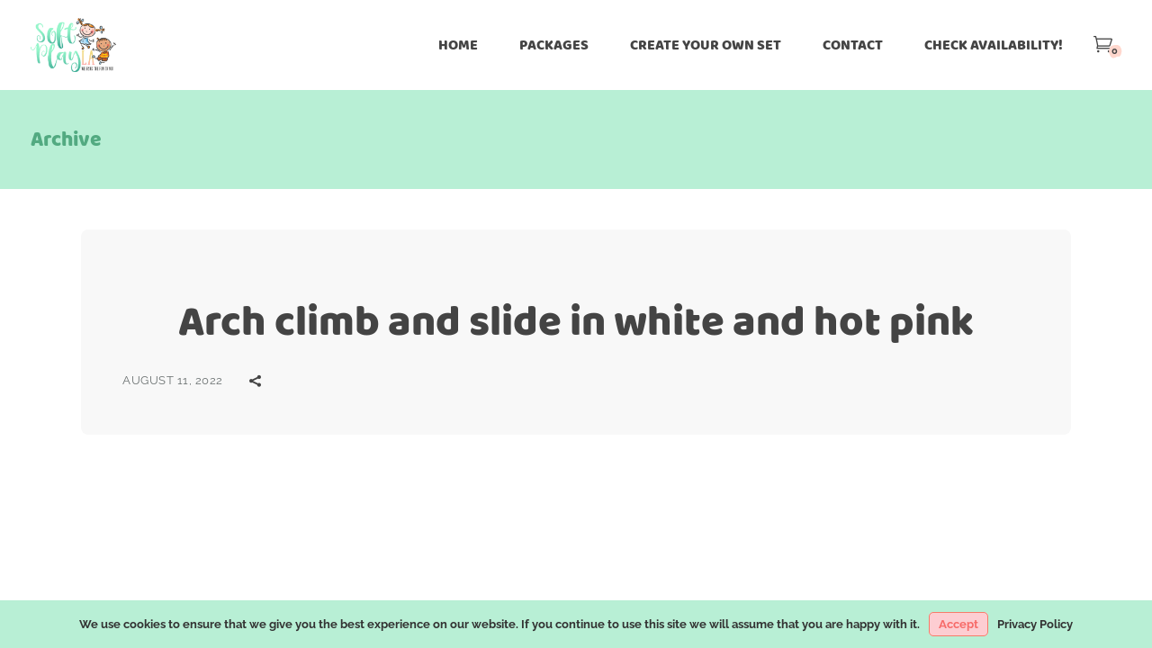

--- FILE ---
content_type: text/html; charset=UTF-8
request_url: https://www.softplayla.com/rnb_categories/climb-slide-white-hot-pink/
body_size: 69569
content:
<!DOCTYPE html>
<html lang="en-US">
<head>
	<meta charset="UTF-8">
	<meta name="viewport" content="width=device-width, initial-scale=1, user-scalable=yes">
	<link rel="profile" href="https://gmpg.org/xfn/11">
	
	
	<title>Climb &amp; Slide (White/Hot Pink) &#8211; Soft Play LA</title><link rel="preload" as="style" href="https://fonts.googleapis.com/css?family=Raleway:300,400,500,600,700|Baloo%20Chettan:300,400,500,600,700|Amatic%20SC:300,400,500,600,700&subset=latin-ext%2Cgreek%2Cgreek-ext&display=swap" /><link rel="stylesheet" href="https://fonts.googleapis.com/css?family=Raleway:300,400,500,600,700|Baloo%20Chettan:300,400,500,600,700|Amatic%20SC:300,400,500,600,700&subset=latin-ext%2Cgreek%2Cgreek-ext&display=swap" media="print" onload="this.media='all'" /><noscript><link rel="stylesheet" href="https://fonts.googleapis.com/css?family=Raleway:300,400,500,600,700|Baloo%20Chettan:300,400,500,600,700|Amatic%20SC:300,400,500,600,700&subset=latin-ext%2Cgreek%2Cgreek-ext&display=swap" /></noscript><link rel="preload" as="font" href="https://www.softplayla.com/wp-content/plugins/playroom-core/inc/icons/elegant-icons/assets/fonts/ElegantIcons.woff" crossorigin><link rel="preload" as="font" href="https://www.softplayla.com/wp-content/plugins/playroom-core/inc/icons/font-awesome/assets/webfonts/fa-brands-400.woff2" crossorigin><link rel="preload" as="font" href="https://www.softplayla.com/wp-content/plugins/playroom-core/inc/icons/font-awesome/assets/webfonts/fa-regular-400.woff2" crossorigin><link rel="preload" as="font" href="https://www.softplayla.com/wp-content/plugins/playroom-core/inc/icons/font-awesome/assets/webfonts/fa-solid-900.woff2" crossorigin><link rel="preload" as="font" href="https://www.softplayla.com/wp-content/plugins/playroom-core/inc/icons/ionicons/assets/fonts/ionicons.woff2?v=4.5.10-1" crossorigin><link rel="preload" as="font" href="https://fonts.gstatic.com/s/amaticsc/v27/TUZyzwprpvBS1izr_vOEBOSa.ttf" crossorigin><link rel="preload" as="font" href="https://fonts.gstatic.com/s/amaticsc/v27/TUZ3zwprpvBS1izr_vOMscGKcLUH.ttf" crossorigin><link rel="preload" as="font" href="https://fonts.gstatic.com/s/baloochettan/v15/0QImMXRN8o2gTC2YTr4665DA47X2-A.ttf" crossorigin><link rel="preload" as="font" href="https://fonts.gstatic.com/s/raleway/v36/1Ptxg8zYS_SKggPN4iEgvnHyvveLxVuEorCGPrQ.ttf" crossorigin><link rel="preload" as="font" href="https://fonts.gstatic.com/s/raleway/v36/1Ptxg8zYS_SKggPN4iEgvnHyvveLxVvaorCGPrQ.ttf" crossorigin><link rel="preload" as="font" href="https://fonts.gstatic.com/s/raleway/v36/1Ptxg8zYS_SKggPN4iEgvnHyvveLxVvoorCGPrQ.ttf" crossorigin><link rel="preload" as="font" href="https://fonts.gstatic.com/s/raleway/v36/1Ptxg8zYS_SKggPN4iEgvnHyvveLxVsEpbCGPrQ.ttf" crossorigin><link rel="preload" as="font" href="https://fonts.gstatic.com/s/raleway/v36/1Ptxg8zYS_SKggPN4iEgvnHyvveLxVs9pbCGPrQ.ttf" crossorigin><style id="wphb-used-css-rnb_categories">#ui-datepicker-div.booked_custom_date_picker .ui-datepicker-header,#ui-datepicker-div.booked_custom_date_picker table.ui-datepicker-calendar tbody td a.ui-state-active,#ui-datepicker-div.booked_custom_date_picker table.ui-datepicker-calendar tbody td a.ui-state-active:hover,body #booked-profile-page .appt-block .google-cal-button>a:hover,body #booked-profile-page .booked-profile-header,body #booked-profile-page .booked-tabs li.active a,body #booked-profile-page .booked-tabs li.active a:hover,body #booked-profile-page input[type=submit].button-primary:hover,body .booked-list-view button.button:hover,body .booked-list-view input[type=submit].button-primary:hover,body .booked-modal input[type=submit].button-primary:hover,body table.booked-calendar .booked-appt-list .timeslot .timeslot-people button:hover,body table.booked-calendar input[type=submit].button-primary:hover,body table.booked-calendar th,body table.booked-calendar thead,body table.booked-calendar thead th{background:#f8f1ae!important}body #booked-profile-page .appt-block .google-cal-button>a:hover,body #booked-profile-page .booked-profile-header,body #booked-profile-page input[type=submit].button-primary:hover,body .booked-list-view button.button:hover,body .booked-list-view input[type=submit].button-primary:hover,body .booked-modal input[type=submit].button-primary:hover,body table.booked-calendar .booked-appt-list .timeslot .timeslot-people button:hover,body table.booked-calendar input[type=submit].button-primary:hover,body table.booked-calendar th{border-color:#f8f1ae!important}#ui-datepicker-div.booked_custom_date_picker table.ui-datepicker-calendar thead,#ui-datepicker-div.booked_custom_date_picker table.ui-datepicker-calendar thead th,body #booked-profile-page .booked-tabs,body .booked-calendarSwitcher.calendar,body table.booked-calendar tr.days,body table.booked-calendar tr.days th{background:#b7efd5!important}body #booked-profile-page .booked-tabs,body table.booked-calendar tr.days th{border-color:#b7efd5!important}#ui-datepicker-div.booked_custom_date_picker table.ui-datepicker-calendar tbody td.ui-datepicker-today a,#ui-datepicker-div.booked_custom_date_picker table.ui-datepicker-calendar tbody td.ui-datepicker-today a:hover,.booked-ms-modal .booked-book-appt,body #booked-profile-page .appt-block .google-cal-button>a,body #booked-profile-page .booked-profile-appt-list .appt-block.approved .status-block,body #booked-profile-page input[type=submit].button-primary,body .booked-list-view a.booked_list_date_picker_trigger.booked-dp-active,body .booked-list-view a.booked_list_date_picker_trigger.booked-dp-active:hover,body .booked-list-view button.button,body .booked-list-view input[type=submit].button-primary,body .booked-modal input[type=submit].button-primary,body .booked-modal p.booked-title-bar,body table.booked-calendar .booked-appt-list .timeslot .timeslot-people button,body table.booked-calendar input[type=submit].button-primary,body table.booked-calendar td:hover .date span{background:#f76b69}body #booked-profile-page .appt-block .google-cal-button>a,body #booked-profile-page input[type=submit].button-primary,body .booked-list-view a.booked_list_date_picker_trigger.booked-dp-active,body .booked-list-view a.booked_list_date_picker_trigger.booked-dp-active:hover,body .booked-list-view button.button,body .booked-list-view input[type=submit].button-primary,body .booked-modal input[type=submit].button-primary,body table.booked-calendar .booked-appt-list .timeslot .timeslot-people button,body table.booked-calendar input[type=submit].button-primary{border-color:#f76b69}.booked-ms-modal.visible:hover .booked-book-appt,body .booked-appt-list .booked-public-appointment-title,body .booked-modal .bm-window a,body .booked-modal .bm-window p i.fa,body .booked-modal .bm-window p.appointment-title{color:#f76b69}.booked-appt-list .timeslot.has-title .booked-public-appointment-title{color:inherit}img:is([sizes=auto i],[sizes^="auto," i]){contain-intrinsic-size:3000px 1500px}.lazyload,.lazyloading{max-width:100%}[class*=" dripicons-"]:before,[class^=dripicons-]:before{speak:none;-webkit-font-smoothing:antialiased;-moz-osx-font-smoothing:grayscale;line-height:1;font-variant:normal!important;text-transform:none!important;font-family:dripicons-v2!important;font-style:normal!important;font-weight:400!important}@font-face{font-display: swap;font-family:ElegantIcons;src:url("https://www.softplayla.com/wp-content/plugins/playroom-core/inc/icons/elegant-icons/assets/fonts/ElegantIcons.eot");src:url("https://www.softplayla.com/wp-content/plugins/playroom-core/inc/icons/elegant-icons/assets/fonts/ElegantIcons.eot?#iefix") format("embedded-opentype"),url("https://www.softplayla.com/wp-content/plugins/playroom-core/inc/icons/elegant-icons/assets/fonts/ElegantIcons.woff") format("woff"),url("https://www.softplayla.com/wp-content/plugins/playroom-core/inc/icons/elegant-icons/assets/fonts/ElegantIcons.ttf") format("truetype"),url("https://www.softplayla.com/wp-content/plugins/playroom-core/inc/icons/elegant-icons/assets/fonts/ElegantIcons.svg#ElegantIcons") format("svg");font-weight:400;font-style:normal}.icon_cart_alt,.icon_close,.icon_menu,.social_share{speak:none;font-variant:normal;text-transform:none;-webkit-font-smoothing:antialiased;font-family:ElegantIcons;font-style:normal;font-weight:400;line-height:1}.icon_close:before{content:"M"}.icon_menu:before{content:"a"}.icon_cart_alt:before{content:""}.social_share:before{content:""}/*!
 * Font Awesome Free 5.13.1 by @fontawesome - https://fontawesome.com
 * License - https://fontawesome.com/license/free (Icons: CC BY 4.0, Fonts: SIL OFL 1.1, Code: MIT License)
 */.fa,.fab{-moz-osx-font-smoothing:grayscale;-webkit-font-smoothing:antialiased;font-variant:normal;text-rendering:auto;font-style:normal;line-height:1;display:inline-block}.fa-facebook-f:before{content:""}.fa-pinterest-p:before{content:""}@font-face{font-family:"Font Awesome 5 Brands";font-style:normal;font-weight:400;font-display:swap;src:url("https://www.softplayla.com/wp-content/plugins/playroom-core/inc/icons/font-awesome/assets/webfonts/fa-brands-400.eot");src:url("https://www.softplayla.com/wp-content/plugins/playroom-core/inc/icons/font-awesome/assets/webfonts/fa-brands-400.eot?#iefix") format("embedded-opentype"),url("https://www.softplayla.com/wp-content/plugins/playroom-core/inc/icons/font-awesome/assets/webfonts/fa-brands-400.woff2") format("woff2"),url("https://www.softplayla.com/wp-content/plugins/playroom-core/inc/icons/font-awesome/assets/webfonts/fa-brands-400.woff") format("woff"),url("https://www.softplayla.com/wp-content/plugins/playroom-core/inc/icons/font-awesome/assets/webfonts/fa-brands-400.ttf") format("truetype"),url("https://www.softplayla.com/wp-content/plugins/playroom-core/inc/icons/font-awesome/assets/webfonts/fa-brands-400.svg#fontawesome") format("svg")}.fab{font-family:"Font Awesome 5 Brands"}@font-face{font-family:"Font Awesome 5 Free";font-style:normal;font-weight:400;font-display:swap;src:url("https://www.softplayla.com/wp-content/plugins/playroom-core/inc/icons/font-awesome/assets/webfonts/fa-regular-400.eot");src:url("https://www.softplayla.com/wp-content/plugins/playroom-core/inc/icons/font-awesome/assets/webfonts/fa-regular-400.eot?#iefix") format("embedded-opentype"),url("https://www.softplayla.com/wp-content/plugins/playroom-core/inc/icons/font-awesome/assets/webfonts/fa-regular-400.woff2") format("woff2"),url("https://www.softplayla.com/wp-content/plugins/playroom-core/inc/icons/font-awesome/assets/webfonts/fa-regular-400.woff") format("woff"),url("https://www.softplayla.com/wp-content/plugins/playroom-core/inc/icons/font-awesome/assets/webfonts/fa-regular-400.ttf") format("truetype"),url("https://www.softplayla.com/wp-content/plugins/playroom-core/inc/icons/font-awesome/assets/webfonts/fa-regular-400.svg#fontawesome") format("svg")}.fab{font-weight:400}@font-face{font-family:"Font Awesome 5 Free";font-style:normal;font-weight:900;font-display:swap;src:url("https://www.softplayla.com/wp-content/plugins/playroom-core/inc/icons/font-awesome/assets/webfonts/fa-solid-900.eot");src:url("https://www.softplayla.com/wp-content/plugins/playroom-core/inc/icons/font-awesome/assets/webfonts/fa-solid-900.eot?#iefix") format("embedded-opentype"),url("https://www.softplayla.com/wp-content/plugins/playroom-core/inc/icons/font-awesome/assets/webfonts/fa-solid-900.woff2") format("woff2"),url("https://www.softplayla.com/wp-content/plugins/playroom-core/inc/icons/font-awesome/assets/webfonts/fa-solid-900.woff") format("woff"),url("https://www.softplayla.com/wp-content/plugins/playroom-core/inc/icons/font-awesome/assets/webfonts/fa-solid-900.ttf") format("truetype"),url("https://www.softplayla.com/wp-content/plugins/playroom-core/inc/icons/font-awesome/assets/webfonts/fa-solid-900.svg#fontawesome") format("svg")}.fa{font-family:"Font Awesome 5 Free"}.fa{font-weight:900}/*!
  Ionicons, v4.5.10-1
  Created by Ben Sperry for the Ionic Framework, http://ionicons.com/
  https://twitter.com/benjsperry  https://twitter.com/ionicframework
  MIT License: https://github.com/driftyco/ionicons

  Android-style icons originally built by Google’s
  Material Design Icons: https://github.com/google/material-design-icons
  used under CC BY http://creativecommons.org/licenses/by/4.0/
  Modified icons to fit ionicon’s grid from original.
*/@font-face{font-display: swap;font-family:Ionicons;src:url("https://www.softplayla.com/wp-content/plugins/playroom-core/inc/icons/ionicons/assets/fonts/ionicons.eot?v=4.5.10-1");src:url("https://www.softplayla.com/wp-content/plugins/playroom-core/inc/icons/ionicons/assets/fonts/ionicons.eot?v=4.5.10-1#iefix") format("embedded-opentype"),url("https://www.softplayla.com/wp-content/plugins/playroom-core/inc/icons/ionicons/assets/fonts/ionicons.woff2?v=4.5.10-1") format("woff2"),url("https://www.softplayla.com/wp-content/plugins/playroom-core/inc/icons/ionicons/assets/fonts/ionicons.woff?v=4.5.10-1") format("woff"),url("https://www.softplayla.com/wp-content/plugins/playroom-core/inc/icons/ionicons/assets/fonts/ionicons.ttf?v=4.5.10-1") format("truetype"),url("https://www.softplayla.com/wp-content/plugins/playroom-core/inc/icons/ionicons/assets/fonts/ionicons.svg?v=4.5.10-1#Ionicons") format("svg");font-weight:400;font-style:normal}.ion,.ionicons{speak:none;font-variant:normal;text-transform:none;text-rendering:auto;-webkit-font-smoothing:antialiased;-moz-osx-font-smoothing:grayscale;font-family:Ionicons;font-style:normal;font-weight:400;line-height:1;display:inline-block}.wp-block-button__link{box-sizing:border-box;cursor:pointer;text-align:center;word-break:break-word;align-content:center;height:100%;display:inline-block}.wp-block-button[style*=text-decoration] .wp-block-button__link{text-decoration:inherit}:root :where(.wp-block-button .wp-block-button__link.is-style-outline),:root :where(.wp-block-button.is-style-outline > .wp-block-button__link){border:2px solid;padding:.667em 1.333em}:root :where(.wp-block-button .wp-block-button__link.is-style-outline:not(.has-text-color)),:root :where(.wp-block-button.is-style-outline > .wp-block-button__link:not(.has-text-color)){color:currentColor}:root :where(.wp-block-button .wp-block-button__link.is-style-outline:not(.has-background)),:root :where(.wp-block-button.is-style-outline > .wp-block-button__link:not(.has-background)){background-color:initial;background-image:none}.wp-block-columns{box-sizing:border-box;display:flex;flex-wrap:wrap!important;align-items:normal!important}@media (width >= 782px){.wp-block-columns{flex-wrap:nowrap!important}}.wp-block-cover,.wp-block-cover-image{box-sizing:border-box;background-position:50%;justify-content:center;align-items:center;min-height:430px;padding:1em;display:flex;position:relative;overflow:clip}section.wp-block-cover-image h2,section.wp-block-cover-image h2 a,section.wp-block-cover-image h2 a:active,section.wp-block-cover-image h2 a:focus,section.wp-block-cover-image h2 a:hover{color:#fff}section.wp-block-cover-image>h2{text-align:center;z-index:1;max-width:840px;margin-bottom:0;padding:.44em;font-size:2em;line-height:1.25}:root :where(.wp-block-cover h1:not(.has-text-color)),:root :where(.wp-block-cover h2:not(.has-text-color)),:root :where(.wp-block-cover h3:not(.has-text-color)),:root :where(.wp-block-cover h4:not(.has-text-color)),:root :where(.wp-block-cover h5:not(.has-text-color)),:root :where(.wp-block-cover h6:not(.has-text-color)),:root :where(.wp-block-cover p:not(.has-text-color)){color:inherit}.wp-block-image>a,.wp-block-image>figure>a{display:inline-block}.wp-block-image img{box-sizing:border-box;vertical-align:bottom;max-width:100%;height:auto}@media not (prefers-reduced-motion){.wp-block-image img.hide{visibility:hidden}.wp-block-image img.show{animation:.4s show-content-image}}.wp-block-image[style*=border-radius] img,.wp-block-image[style*=border-radius]>a{border-radius:inherit}.wp-block-image :where(figcaption){margin-top:.5em;margin-bottom:1em}:root :where(.wp-block-image.is-style-rounded img,.wp-block-image .is-style-rounded img){border-radius:9999px}.wp-block-image figure{margin:0}@keyframes show-content-image{0%{visibility:hidden}99%{visibility:hidden}to{visibility:visible}}@keyframes turn-off-visibility{0%{opacity:1;visibility:visible}99%{opacity:0;visibility:visible}to{opacity:0;visibility:hidden}}@keyframes lightbox-zoom-out{0%{visibility:visible;transform:translate(-50%,-50%) scale(1)}99%{visibility:visible}to{transform:translate(calc((-100vw + var(--wp--lightbox-scrollbar-width))/ 2 + var(--wp--lightbox-initial-left-position)),calc(-50vh + var(--wp--lightbox-initial-top-position))) scale(var(--wp--lightbox-scale));visibility:hidden}}:root :where(.wp-block-latest-posts.is-grid){padding:0}:root :where(.wp-block-latest-posts.wp-block-latest-posts__list){padding-left:0}ul{box-sizing:border-box}:root :where(.wp-block-list.has-background){padding:1.25em 2.375em}:root :where(p.has-background){padding:1.25em 2.375em}:where(p.has-text-color:not(.has-link-color)) a{color:inherit}:where(.wp-block-post-comments-form) input:not([type=submit]){border:1px solid #949494;font-family:inherit;font-size:1em}:where(.wp-block-post-comments-form) input:where(:not([type=submit]):not([type=checkbox])){padding:calc(.667em + 2px)}.wp-block-pullquote{box-sizing:border-box;overflow-wrap:break-word;text-align:center;margin:0 0 1em;padding:4em 0}.wp-block-pullquote blockquote,.wp-block-pullquote p{color:inherit}.wp-block-pullquote blockquote{margin:0}.wp-block-pullquote p{margin-top:0}.wp-block-pullquote p:last-child{margin-bottom:0}.wp-block-post-template{box-sizing:border-box;max-width:100%;margin-top:0;margin-bottom:0;padding:0;list-style:none}.wp-block-quote{box-sizing:border-box}.wp-block-quote{overflow-wrap:break-word}:root :where(.wp-block-separator.is-style-dots){text-align:center;height:auto;line-height:1}:root :where(.wp-block-separator.is-style-dots):before{color:currentColor;content:"···";letter-spacing:2em;padding-left:2em;font-family:serif;font-size:1.5em}:root :where(.wp-block-site-logo.is-style-rounded){border-radius:9999px}.wp-block-social-links{box-sizing:border-box;text-indent:0;background:0 0;margin-left:0;padding-left:0;padding-right:0}.wp-block-social-links .wp-social-link a,.wp-block-social-links .wp-social-link a:hover{box-shadow:none;border-bottom:0;text-decoration:none}.wp-block-social-links .wp-social-link svg{width:1em;height:1em}.wp-block-social-links .wp-social-link span:not(.screen-reader-text){margin-left:.5em;margin-right:.5em;font-size:.65em}.wp-block-social-links{font-size:24px}.wp-block-social-link{border-radius:9999px;height:auto;display:block}@media not (prefers-reduced-motion){.wp-block-social-link{transition:transform .1s}}.wp-block-social-link a{align-items:center;line-height:0;display:flex}.wp-block-social-link:hover{transform:scale(1.1)}.wp-block-social-links .wp-block-social-link.wp-social-link{margin:0;padding:0;display:inline-block}:where(.wp-block-social-links:not(.is-style-logos-only)) .wp-social-link{color:#444;background-color:#f0f0f0}:where(.wp-block-social-links:not(.is-style-logos-only)) .wp-social-link-twitter{color:#fff;background-color:#1da1f2}:where(.wp-block-social-links.is-style-logos-only) .wp-social-link{background:0 0}:where(.wp-block-social-links.is-style-logos-only) .wp-social-link svg{width:1.25em;height:1.25em}:where(.wp-block-social-links.is-style-logos-only) .wp-social-link-twitter{color:#1da1f2}:root :where(.wp-block-social-links .wp-social-link a){padding:.25em}:root :where(.wp-block-social-links.is-style-logos-only .wp-social-link a){padding:0}:root :where(.wp-block-social-links.is-style-pill-shape .wp-social-link a){padding-left:.666667em;padding-right:.666667em}:root :where(.wp-block-tag-cloud.is-style-outline){flex-wrap:wrap;gap:1ch;display:flex}:root :where(.wp-block-tag-cloud.is-style-outline a){border:1px solid;margin-right:0;padding:1ch 2ch;font-size:unset!important;text-decoration:none!important}:root :where(.wp-block-table-of-contents){box-sizing:border-box}:root{}:root .has-midnight-gradient-background{background:linear-gradient(135deg,#020381,#2874fc)}.screen-reader-text{clip-path:inset(50%);border:0;width:1px;height:1px;margin:-1px;padding:0;position:absolute;overflow:hidden;word-wrap:normal!important}.screen-reader-text:focus{clip-path:none;color:#444;z-index:100000;background-color:#ddd;width:auto;height:auto;padding:15px 23px 14px;font-size:1em;line-height:normal;text-decoration:none;display:block;top:5px;left:5px}html :where(.has-border-color){border-style:solid}html :where([style*=border-top-color]){border-top-style:solid}html :where([style*=border-right-color]){border-right-style:solid}html :where([style*=border-bottom-color]){border-bottom-style:solid}html :where([style*=border-left-color]){border-left-style:solid}html :where([style*=border-width]){border-style:solid}html :where([style*=border-top-width]){border-top-style:solid}html :where([style*=border-right-width]){border-right-style:solid}html :where([style*=border-bottom-width]){border-bottom-style:solid}html :where([style*=border-left-width]){border-left-style:solid}html :where(img[class*=wp-image-]){max-width:100%;height:auto}html :where(.is-position-sticky){}@media screen and (width <= 600px){html :where(.is-position-sticky){}}/*! This file is auto-generated */.wp-block-button__link{color:#fff;background-color:#32373c;border-radius:9999px;box-shadow:none;text-decoration:none;padding:calc(.667em + 2px) calc(1.333em + 2px);font-size:1.125em}.wp-block-file__button{background:#32373c;color:#fff;text-decoration:none}:root{--wp--preset--color--black:#000000;--wp--preset--color--cyan-bluish-gray:#abb8c3;--wp--preset--color--white:#ffffff;--wp--preset--color--pale-pink:#f78da7;--wp--preset--color--vivid-red:#cf2e2e;--wp--preset--color--luminous-vivid-orange:#ff6900;--wp--preset--color--luminous-vivid-amber:#fcb900;--wp--preset--color--light-green-cyan:#7bdcb5;--wp--preset--color--vivid-green-cyan:#00d084;--wp--preset--color--pale-cyan-blue:#8ed1fc;--wp--preset--color--vivid-cyan-blue:#0693e3;--wp--preset--color--vivid-purple:#9b51e0;--wp--preset--gradient--vivid-cyan-blue-to-vivid-purple:linear-gradient(135deg,rgba(6,147,227,1) 0%,rgb(155,81,224) 100%);--wp--preset--gradient--light-green-cyan-to-vivid-green-cyan:linear-gradient(135deg,rgb(122,220,180) 0%,rgb(0,208,130) 100%);--wp--preset--gradient--luminous-vivid-amber-to-luminous-vivid-orange:linear-gradient(135deg,rgba(252,185,0,1) 0%,rgba(255,105,0,1) 100%);--wp--preset--gradient--luminous-vivid-orange-to-vivid-red:linear-gradient(135deg,rgba(255,105,0,1) 0%,rgb(207,46,46) 100%);--wp--preset--gradient--very-light-gray-to-cyan-bluish-gray:linear-gradient(135deg,rgb(238,238,238) 0%,rgb(169,184,195) 100%);--wp--preset--gradient--cool-to-warm-spectrum:linear-gradient(135deg,rgb(74,234,220) 0%,rgb(151,120,209) 20%,rgb(207,42,186) 40%,rgb(238,44,130) 60%,rgb(251,105,98) 80%,rgb(254,248,76) 100%);--wp--preset--gradient--blush-light-purple:linear-gradient(135deg,rgb(255,206,236) 0%,rgb(152,150,240) 100%);--wp--preset--gradient--blush-bordeaux:linear-gradient(135deg,rgb(254,205,165) 0%,rgb(254,45,45) 50%,rgb(107,0,62) 100%);--wp--preset--gradient--luminous-dusk:linear-gradient(135deg,rgb(255,203,112) 0%,rgb(199,81,192) 50%,rgb(65,88,208) 100%);--wp--preset--gradient--pale-ocean:linear-gradient(135deg,rgb(255,245,203) 0%,rgb(182,227,212) 50%,rgb(51,167,181) 100%);--wp--preset--gradient--electric-grass:linear-gradient(135deg,rgb(202,248,128) 0%,rgb(113,206,126) 100%);--wp--preset--gradient--midnight:linear-gradient(135deg,rgb(2,3,129) 0%,rgb(40,116,252) 100%);--wp--preset--font-size--small:13px;--wp--preset--font-size--medium:20px;--wp--preset--font-size--large:36px;--wp--preset--font-size--x-large:42px}body .is-layout-flex{display:flex}.is-layout-flex{flex-wrap:wrap;align-items:center}.is-layout-flex>:is(*,div){margin:0}body .is-layout-grid{display:grid}.is-layout-grid>:is(*,div){margin:0}.has-black-color{color:var(--wp--preset--color--black)!important}.has-cyan-bluish-gray-color{color:var(--wp--preset--color--cyan-bluish-gray)!important}.has-white-color{color:var(--wp--preset--color--white)!important}.has-pale-pink-color{color:var(--wp--preset--color--pale-pink)!important}.has-vivid-red-color{color:var(--wp--preset--color--vivid-red)!important}.has-luminous-vivid-orange-color{color:var(--wp--preset--color--luminous-vivid-orange)!important}.has-luminous-vivid-amber-color{color:var(--wp--preset--color--luminous-vivid-amber)!important}.has-light-green-cyan-color{color:var(--wp--preset--color--light-green-cyan)!important}.has-vivid-green-cyan-color{color:var(--wp--preset--color--vivid-green-cyan)!important}.has-pale-cyan-blue-color{color:var(--wp--preset--color--pale-cyan-blue)!important}.has-vivid-cyan-blue-color{color:var(--wp--preset--color--vivid-cyan-blue)!important}.has-vivid-purple-color{color:var(--wp--preset--color--vivid-purple)!important}.has-black-background-color{background-color:var(--wp--preset--color--black)!important}.has-cyan-bluish-gray-background-color{background-color:var(--wp--preset--color--cyan-bluish-gray)!important}.has-white-background-color{background-color:var(--wp--preset--color--white)!important}.has-pale-pink-background-color{background-color:var(--wp--preset--color--pale-pink)!important}.has-vivid-red-background-color{background-color:var(--wp--preset--color--vivid-red)!important}.has-luminous-vivid-orange-background-color{background-color:var(--wp--preset--color--luminous-vivid-orange)!important}.has-luminous-vivid-amber-background-color{background-color:var(--wp--preset--color--luminous-vivid-amber)!important}.has-light-green-cyan-background-color{background-color:var(--wp--preset--color--light-green-cyan)!important}.has-vivid-green-cyan-background-color{background-color:var(--wp--preset--color--vivid-green-cyan)!important}.has-pale-cyan-blue-background-color{background-color:var(--wp--preset--color--pale-cyan-blue)!important}.has-vivid-cyan-blue-background-color{background-color:var(--wp--preset--color--vivid-cyan-blue)!important}.has-vivid-purple-background-color{background-color:var(--wp--preset--color--vivid-purple)!important}.has-black-border-color{border-color:var(--wp--preset--color--black)!important}.has-cyan-bluish-gray-border-color{border-color:var(--wp--preset--color--cyan-bluish-gray)!important}.has-white-border-color{border-color:var(--wp--preset--color--white)!important}.has-pale-pink-border-color{border-color:var(--wp--preset--color--pale-pink)!important}.has-vivid-red-border-color{border-color:var(--wp--preset--color--vivid-red)!important}.has-luminous-vivid-orange-border-color{border-color:var(--wp--preset--color--luminous-vivid-orange)!important}.has-luminous-vivid-amber-border-color{border-color:var(--wp--preset--color--luminous-vivid-amber)!important}.has-light-green-cyan-border-color{border-color:var(--wp--preset--color--light-green-cyan)!important}.has-vivid-green-cyan-border-color{border-color:var(--wp--preset--color--vivid-green-cyan)!important}.has-pale-cyan-blue-border-color{border-color:var(--wp--preset--color--pale-cyan-blue)!important}.has-vivid-cyan-blue-border-color{border-color:var(--wp--preset--color--vivid-cyan-blue)!important}.has-vivid-purple-border-color{border-color:var(--wp--preset--color--vivid-purple)!important}.has-vivid-cyan-blue-to-vivid-purple-gradient-background{background:var(--wp--preset--gradient--vivid-cyan-blue-to-vivid-purple)!important}.has-light-green-cyan-to-vivid-green-cyan-gradient-background{background:var(--wp--preset--gradient--light-green-cyan-to-vivid-green-cyan)!important}.has-luminous-vivid-amber-to-luminous-vivid-orange-gradient-background{background:var(--wp--preset--gradient--luminous-vivid-amber-to-luminous-vivid-orange)!important}.has-luminous-vivid-orange-to-vivid-red-gradient-background{background:var(--wp--preset--gradient--luminous-vivid-orange-to-vivid-red)!important}.has-very-light-gray-to-cyan-bluish-gray-gradient-background{background:var(--wp--preset--gradient--very-light-gray-to-cyan-bluish-gray)!important}.has-cool-to-warm-spectrum-gradient-background{background:var(--wp--preset--gradient--cool-to-warm-spectrum)!important}.has-blush-light-purple-gradient-background{background:var(--wp--preset--gradient--blush-light-purple)!important}.has-blush-bordeaux-gradient-background{background:var(--wp--preset--gradient--blush-bordeaux)!important}.has-luminous-dusk-gradient-background{background:var(--wp--preset--gradient--luminous-dusk)!important}.has-pale-ocean-gradient-background{background:var(--wp--preset--gradient--pale-ocean)!important}.has-electric-grass-gradient-background{background:var(--wp--preset--gradient--electric-grass)!important}.has-midnight-gradient-background{background:var(--wp--preset--gradient--midnight)!important}.has-small-font-size{font-size:var(--wp--preset--font-size--small)!important}.has-medium-font-size{font-size:var(--wp--preset--font-size--medium)!important}.has-large-font-size{font-size:var(--wp--preset--font-size--large)!important}.has-x-large-font-size{font-size:var(--wp--preset--font-size--x-large)!important}:root :where(.wp-block-pullquote){font-size:1.5em;line-height:1.6}@font-face{font-display: swap;font-family:BookedIcons;src:url("[data-uri]") format("woff");font-weight:400;font-style:normal}.booked-icon{font:14px/1 BookedIcons;font-size:inherit;text-rendering:auto;-webkit-font-smoothing:antialiased;-moz-osx-font-smoothing:grayscale;display:inline-block}.tooltipster-light{border-radius:3px;border:1px solid #ddd;-moz-box-shadow:0 1px 2px rgba(0,0,0,.1);-webkit-box-shadow:0 1px 2px rgba(0,0,0,.1);box-shadow:0 1px 2px rgba(0,0,0,.1);background:#fff;color:#888}@keyframes booked-flyin{0%{opacity:0;transform:scale(.9)}100%{opacity:1;transform:scale(1)}}@-webkit-keyframes booked-flyin{0%{opacity:0;-webkit-transform:scale(.9)}100%{opacity:1;-webkit-transform:scale(1)}}@-moz-keyframes booked-flyin{0%{opacity:0;-moz-transform:scale(.9)}100%{opacity:1;-moz-transform:scale(1)}}@-ms-keyframes booked-flyin{0%{opacity:0;-ms-transform:scale(.9)}100%{opacity:1;-ms-transform:scale(1)}}@-o-keyframes booked-flyin{0%{opacity:0;-o-transform:scale(.9)}100%{opacity:1;-o-transform:scale(1)}}@keyframes booked-popflyin{0%{opacity:0;transform:scale(.95)}50%{opacity:1;transform:scale(1.01)}100%{opacity:1;transform:scale(1)}}@-webkit-keyframes booked-popflyin{0%{opacity:0;-webkit-transform:scale(.95)}50%{opacity:1;-webkit-transform:scale(1.01)}100%{opacity:1;-webkit-transform:scale(1)}}@-moz-keyframes booked-popflyin{0%{opacity:0;-moz-transform:scale(.95)}50%{opacity:1;-moz-transform:scale(1.01)}100%{opacity:1;-moz-transform:scale(1)}}@-ms-keyframes booked-popflyin{0%{opacity:0;-ms-transform:scale(.95)}50%{opacity:1;-ms-transform:scale(1.01)}100%{opacity:1;-ms-transform:scale(1)}}@-o-keyframes booked-popflyin{0%{opacity:0;-o-transform:scale(.95)}50%{opacity:1;-o-transform:scale(1.01)}100%{opacity:1;-o-transform:scale(1)}}body .calendarSavingState{display:none}body table.booked-calendar{box-sizing:border-box;text-shadow:none!important;box-shadow:none!important;margin:0;padding:0;background:#f1f1f1;border-spacing:0;width:100%;border:none!important;border-bottom:1px solid #ddd!important}body table.booked-calendar th{font-weight:400;text-align:center;position:relative;width:14.285%;border-width:1px;border-style:solid;padding:1.4rem 0!important;line-height:1}body table.booked-calendar th .monthName{letter-spacing:.03rem;font-size:1.05rem;line-height:1rem;height:1.05rem}body table.booked-calendar th .monthName a{font-size:.8rem;position:relative;top:-.05rem;padding-left:8px;text-decoration:none;text-transform:none;color:#fff;color:rgba(255,255,255,.5)}body table.booked-calendar th .monthName a:hover{color:rgba(255,255,255,.75)}body table.booked-calendar th .page-left{font-size:1.3rem;color:#fff;position:absolute;left:20px;top:50%;margin-top:-.65rem}body table.booked-calendar th .page-left:hover{left:19px}body table.booked-calendar th .page-right{font-size:1.3rem;color:#fff;position:absolute;right:20px;top:50%;margin-top:-.65rem}body table.booked-calendar th .page-right:hover{right:19px}body table.booked-calendar td{font-weight:400;text-align:center;overflow:hidden;position:relative;font-size:20px;color:#333;padding:0!important;margin:0!important;border-right:1px solid #e5e5e5;background:0 0!important}body table.booked-calendar td:first-child{border-left:1px solid #ddd}body table.booked-calendar td:last-child{border-right:1px solid #ddd}body table.booked-calendar td .date{background:#fff;display:block;width:100%;height:100%;-webkit-transition:background .15s ease-out,color .15s ease-out;-moz-transition:background .15s ease-out,color .15s ease-out;-o-transition:background .15s ease-out,color .15s ease-out;transition:background .15s ease-out,color .15s ease-out}body table.booked-calendar td .date .number{display:inline-block;-moz-border-radius:30px;-webkit-border-radius:30px;border-radius:30px;width:50px;height:50px;line-height:49px}body table.booked-calendar td .date span{-webkit-transition:background .15s ease-out,color .15s ease-out;-moz-transition:background .15s ease-out,color .15s ease-out;-o-transition:background .15s ease-out,color .15s ease-out;transition:background .15s ease-out,color .15s ease-out}body table.booked-calendar td:hover .date{cursor:pointer;background:#fafafa}body table.booked-calendar td:hover .date span{color:#fff}body table.booked-calendar input[type=submit]{-webkit-appearance:none;height:auto;font-size:12px;display:inline-block;padding:0 12px;background:#eee;color:#333;line-height:30px;text-shadow:none;-moz-box-shadow:none;-webkit-box-shadow:none;box-shadow:none;border:1px solid #ccc}body table.booked-calendar input[type=submit]:hover{background:#ddd;color:#000;height:auto;text-shadow:none;-moz-box-shadow:none;-webkit-box-shadow:none;box-shadow:none;border:1px solid #ccc}body table.booked-calendar button{-webkit-appearance:none;height:auto;font-size:12px;display:inline-block;padding:0 12px;background:#eee;color:#333;line-height:30px;text-shadow:none;-moz-box-shadow:none;-webkit-box-shadow:none;box-shadow:none;border:1px solid #ccc}body table.booked-calendar button:hover{background:#ddd;color:#000;height:auto;text-shadow:none;-moz-box-shadow:none;-webkit-box-shadow:none;box-shadow:none;border:1px solid #ccc}body table.booked-calendar input[type=submit].button-primary{-webkit-appearance:none;height:auto;color:#fff;border-width:1px;border-style:solid}body table.booked-calendar input[type=submit].button-primary:hover{color:#fff;height:auto;border:1px solid}body table.booked-calendar thead{color:#fff;text-transform:uppercase}body table.booked-calendar thead th{text-align:center!important;color:#fff!important}body table.booked-calendar thead th .page-right{color:#fff!important}body table.booked-calendar thead th .page-left{color:#fff!important}body table.booked-calendar thead th .monthName{display:inline-block}body table.booked-calendar thead th a{-webkit-transition:all .1s ease-out;-moz-transition:all .1s ease-out;-o-transition:all .1s ease-out;transition:all .1s ease-out}body table.booked-calendar thead tr:first-child th{height:1.12rem;max-height:1.12rem;min-height:1.12rem}body table.booked-calendar thead .calendarSavingState{font-size:1rem}body table.booked-calendar tbody td{padding:0;text-align:center}body table.booked-calendar tr.days{color:#fff;text-transform:uppercase}body table.booked-calendar tr.days th{padding:.8rem 0!important;border-width:1px;border-style:solid;font-size:.8rem;letter-spacing:.03rem}body table.booked-calendar tr.entryBlock{color:#fff;background:#ddd}body table.booked-calendar tr.entryBlock td{padding:2%!important;text-align:left;color:#fff;border-bottom-color:#ddd}body table.booked-calendar tr.entryBlock.booked-loading td{height:132px}body table.booked-calendar td.prev-date .date{cursor:not-allowed;background:#f5f5f5!important;color:#ccc!important}body table.booked-calendar td.prev-date:hover .date{cursor:not-allowed;background:#f5f5f5!important;color:#ccc!important}body table.booked-calendar td.prev-date:hover .date span{cursor:not-allowed;background:#f5f5f5!important;color:#ccc!important}body table.booked-calendar td.next-month .date{background:#fafafa}body table.booked-calendar td.next-month .date span{color:#ccc}body table.booked-calendar td.next-month:hover .date span{color:#fff}body table.booked-calendar td.prev-month .date{background:#fafafa}body table.booked-calendar td.prev-month .date span{color:#ccc}body table.booked-calendar td.prev-month:hover .date span{color:#fff}body table.booked-calendar td.booked .date{cursor:not-allowed;background:#fff9f8!important;color:#ffa790!important}body table.booked-calendar td.booked .date span{cursor:not-allowed;background:#fff9f8!important;color:#ffa790!important}body table.booked-calendar td.booked:hover .date{cursor:not-allowed;background:#fff9f8!important;color:#ffa790!important}body table.booked-calendar td.booked:hover .date span{cursor:not-allowed;background:#fff9f8!important;color:#ffa790!important}body table.booked-calendar td.active:hover .date span{background:#fff}body table.booked-calendar td.today .date{color:#000}body table.booked-calendar td.today .date span{border:2px solid #31afea;color:#000!important}body table.booked-calendar td.today:hover .date{color:#000!important}body table.booked-calendar td.today:hover .date span{background:#31afea!important;color:#fff!important}body table.booked-calendar td.today.prev-date .date span{color:#ccc!important}body table.booked-calendar td.today.prev-date:hover .date span{background:0 0!important;color:#ccc!important}body table.booked-calendar td.today.active:hover .date span{background:#fff!important;color:#000!important}body table.booked-calendar .booked-appt-list{color:#000;background:#fff;transform:scale(.95);padding:30px 35px 10px;display:none;-webkit-box-shadow:0 1px 5px rgba(0,0,0,.2);-moz-box-shadow:0 1px 5px rgba(0,0,0,.2);box-shadow:0 1px 5px rgba(0,0,0,.2);-moz-border-radius:3px;-webkit-border-radius:3px;border-radius:3px}body table.booked-calendar .timeslot-count strong{display:block;text-transform:uppercase;margin:20px 0 10px}body table.booked-calendar .timeslot-count button{float:right;margin:0 0 0 10px}body table.booked-calendar .timeslot-count a.delete{float:left;margin:0 10px 0 0;font-size:20px;line-height:1.3;color:#f59e9e}body table.booked-calendar .timeslot-count a.delete:hover{color:#e35656}body table.booked-calendar .appt-block{width:80%;border-top:1px solid #ddd;display:block;padding:10px 0}body #booked-profile-page{position:relative;margin:0 0 30px}body #booked-profile-page input[type=submit]{-webkit-appearance:none;height:auto;font-size:12px;display:inline-block;padding:0 12px;background:#eee;color:#333;line-height:30px;text-shadow:none;-moz-box-shadow:none;-webkit-box-shadow:none;box-shadow:none;border:1px solid #ccc}body #booked-profile-page input[type=submit]:hover{background:#ddd;color:#000;height:auto;text-shadow:none;-moz-box-shadow:none;-webkit-box-shadow:none;box-shadow:none;border:1px solid #ccc}body #booked-profile-page button{-webkit-appearance:none;height:auto;font-size:12px;display:inline-block;padding:0 12px;background:#eee;color:#333;line-height:30px;text-shadow:none;-moz-box-shadow:none;-webkit-box-shadow:none;box-shadow:none;border:1px solid #ccc}body #booked-profile-page button:hover{background:#ddd;color:#000;height:auto;text-shadow:none;-moz-box-shadow:none;-webkit-box-shadow:none;box-shadow:none;border:1px solid #ccc}body #booked-profile-page input[type=submit].button-primary{-webkit-appearance:none;height:auto;color:#fff;border-width:1px;border-style:solid}body #booked-profile-page input[type=submit].button-primary:hover{color:#fff;height:auto;border:1px solid}body #booked-profile-page .booked-profile-header{border:1px solid #ddd;-moz-border-radius:3px 3px 0 0;-webkit-border-radius:3px 3px 0 0;border-radius:3px 3px 0 0;padding:15px;position:relative}body #booked-profile-page .booked-tabs{border-width:1px;border-style:solid;border-top:0;border-bottom:0;list-style:none;margin:0!important;padding:0!important}body #booked-profile-page .booked-tabs li{float:left;display:inline-block;margin:0!important;padding:0!important}body #booked-profile-page .booked-tabs li a{height:auto!important;font-size:14px;border-right-width:1px;border-right-style:solid;display:block;text-decoration:none;padding:0 15px;line-height:40px;background:rgba(0,0,0,.15);color:#fff;border:none}body #booked-profile-page .booked-tabs li a i.booked-icon{display:inline-block;padding-right:7px}body #booked-profile-page .booked-tabs li a:hover{background:rgba(0,0,0,.25);color:#fff}body #booked-profile-page .booked-tabs li.active a{color:#fff}body #booked-profile-page .booked-tabs li.active a:hover{color:#fff}body #booked-profile-page .booked-profile-appt-list{box-sizing:border-box}body #booked-profile-page .booked-profile-appt-list .appt-block{color:#888;line-height:23px;padding:20px 0 25px;border-top:1px solid #ddd;display:block}body #booked-profile-page .booked-profile-appt-list .appt-block>i.booked-icon{width:23px;color:#333}body #booked-profile-page .booked-profile-appt-list .appt-block:last-child{padding-bottom:0}body #booked-profile-page .booked-profile-appt-list .appt-block .status-block{-moz-border-radius:3px;-webkit-border-radius:3px;border-radius:3px;font-size:12px;text-transform:uppercase;font-weight:700;float:right;padding:0 12px 1px;line-height:33px;margin:6px 0 0 0;background:#ccc;color:#fff}body #booked-profile-page .booked-profile-appt-list .appt-block button{float:right;margin:6px 0 0 0}body #booked-profile-page .booked-profile-appt-list .appt-block .cancel{color:#aaa;font-size:12px;padding-left:10px;border:1px solid #ddd;background:#f5f5f5;color:#aaa}body #booked-profile-page .booked-profile-appt-list .appt-block .cancel:hover{background:#eee;color:#888;border-color:#ccc}body #booked-profile-page .booked-profile-appt-list .appt-block.approved{color:#000}body #booked-profile-page h4{margin:0 0 20px;padding:0;font-size:19px;font-weight:600}body .booked-list-view{position:relative}body .booked-list-view input[type=submit]{-webkit-appearance:none;height:auto;font-size:12px;display:inline-block;padding:0 12px;background:#eee;color:#333;line-height:30px;text-shadow:none;-moz-box-shadow:none;-webkit-box-shadow:none;box-shadow:none;border:1px solid #ccc}body .booked-list-view input[type=submit]:hover{background:#ddd;color:#000;height:auto;text-shadow:none;-moz-box-shadow:none;-webkit-box-shadow:none;box-shadow:none;border:1px solid #ccc}body .booked-list-view button{-webkit-appearance:none;height:auto;font-size:12px;display:inline-block;padding:0 12px;background:#eee;color:#333;line-height:30px;text-shadow:none;-moz-box-shadow:none;-webkit-box-shadow:none;box-shadow:none;border:1px solid #ccc}body .booked-list-view button:hover{background:#ddd;color:#000;height:auto;text-shadow:none;-moz-box-shadow:none;-webkit-box-shadow:none;box-shadow:none;border:1px solid #ccc}body .booked-list-view input[type=submit].button-primary{-webkit-appearance:none;height:auto;color:#fff;border-width:1px;border-style:solid}body .booked-list-view input[type=submit].button-primary:hover{color:#fff;height:auto;border:1px solid}body .booked-list-view .booked-appt-list{opacity:1;position:relative;-webkit-transition:opacity .2s ease-out;-moz-transition:opacity .2s ease-out;-o-transition:opacity .2s ease-out;transition:opacity .2s ease-out}body .booked-list-view .booked-appt-list .timeslot:hover{background:0 0}body .booked-list-view .booked-appt-list .timeslot .timeslot-time{padding-left:0;width:50%}body .booked-list-view .booked-appt-list .timeslot .timeslot-people{padding-right:0;width:50%}body .booked-list-view .booked-list-view-nav{position:absolute;top:0;left:0;width:100%}body .booked-list-view .booked-list-view-nav .booked-list-view-date-next{position:absolute;top:1px;right:35px;font-weight:400}body .booked-list-view .booked-list-view-nav .booked-list-view-date-prev{position:absolute;top:1px;left:0;font-weight:400}body .booked-list-view span.booked-datepicker-wrap{position:absolute;top:2px;right:0}body .booked-list-view a.booked_list_date_picker_trigger{text-align:center;transform:scale(1);background:#eee;border:1px solid #ccc;box-sizing:content-box;color:#333;display:inline-block;position:relative;top:-2px;margin:0;font-size:13px;width:24px;height:24px;line-height:23px;-moz-border-radius:3px;-webkit-border-radius:3px;border-radius:3px;-webkit-transition:all .1s ease-out;-moz-transition:all .1s ease-out;-o-transition:all .1s ease-out;transition:all .1s ease-out}body .booked-list-view a.booked_list_date_picker_trigger:hover{background:#ddd;color:#000;border-color:#ccc}body .booked-list-view a.booked_list_date_picker_trigger.booked-dp-active{transform:scale(1.23);color:#fff}body .booked-list-view a.booked_list_date_picker_trigger.booked-dp-active:hover{transform:scale(1.23);color:#fff}body .booked-modal{margin-top:-84px;min-height:168px;position:fixed;z-index:9999999;top:50%;right:0;bottom:0;left:0}body .booked-modal input[type=submit]{-webkit-appearance:none;height:auto;font-size:12px;display:inline-block;padding:0 12px;background:#eee;color:#333;line-height:30px;text-shadow:none;-moz-box-shadow:none;-webkit-box-shadow:none;box-shadow:none;border:1px solid #ccc}body .booked-modal input[type=submit]:hover{background:#ddd;color:#000;height:auto;text-shadow:none;-moz-box-shadow:none;-webkit-box-shadow:none;box-shadow:none;border:1px solid #ccc}body .booked-modal button{-webkit-appearance:none;height:auto;font-size:12px;display:inline-block;padding:0 12px;background:#eee;color:#333;line-height:30px;text-shadow:none;-moz-box-shadow:none;-webkit-box-shadow:none;box-shadow:none;border:1px solid #ccc}body .booked-modal button:hover{background:#ddd;color:#000;height:auto;text-shadow:none;-moz-box-shadow:none;-webkit-box-shadow:none;box-shadow:none;border:1px solid #ccc}body .booked-modal input[type=submit].button-primary{-webkit-appearance:none;height:auto;color:#fff;border-width:1px;border-style:solid}body .booked-modal input[type=submit].button-primary:hover{color:#fff;height:auto;border:1px solid}body .booked-modal button.cancel{background:#eee!important;color:#333!important}body .booked-modal button.cancel:hover{background:#ddd!important;color:#000!important}body .booked-modal .bm-window{animation:booked-flyin .2s;-webkit-animation:booked-flyin .2s;-moz-animation:booked-flyin .2s;-ms-animation:booked-flyin .2s;-o-animation:booked-flyin .2s;-webkit-backface-visibility:hidden;padding:43px 0 25px;width:450px;position:relative;margin:0 auto;background:#fff;-moz-border-radius:5px;-webkit-border-radius:5px;border-radius:5px;-moz-box-shadow:1px 1px 60px rgba(0,0,0,.5);-webkit-box-shadow:1px 1px 60px rgba(0,0,0,.5);box-shadow:1px 1px 60px rgba(0,0,0,.5);background:#f5f5f5;max-height:100px;z-index:2000000000}body .booked-modal .bm-window p{margin:0 0 15px;font-size:15px}body .booked-modal .bm-window p small{display:block;margin:0 0 15px;text-transform:uppercase;font-size:13px;font-weight:600}body .booked-modal .bm-window p strong{font-size:13px;text-transform:uppercase;display:inline-block;padding-right:3px;font-weight:600}body .booked-modal .bm-window p.appointment-title{font-weight:600;margin-bottom:0}body .booked-modal .bm-window a{text-decoration:none}body .booked-modal .bm-window .close{line-height:1;color:#fff;color:rgba(255,255,255,.5);font-size:20px;position:absolute;top:11px;right:14px}body .booked-modal .bm-window .close:hover{color:#fff}body .booked-modal .bm-window p.booked-title-bar{box-sizing:border-box;font-size:13px;position:absolute;top:0;left:0;line-height:1;width:100%;color:#fff;border-radius:4px 4px 0 0;padding:15px 30px 15px 15px}body .booked-modal .bm-window p.booked-title-bar small{margin:0}body .booked-calendar-wrap{margin:0 0 30px;-webkit-transition:height .15s ease-out;-moz-transition:height .15s ease-out;-o-transition:height .15s ease-out;transition:height .15s ease-out}body .booked-calendar-wrap .booked-appt-list{font-size:15px;line-height:1.7}body .booked-calendar-wrap .booked-appt-list h2{text-align:center;color:#555;font-size:20px;margin:0 0 30px;line-height:1.4}body .booked-calendar-wrap .booked-appt-list p{color:#888;font-weight:400;margin:0 0 20px}body .booked-calendar-wrap .booked-appt-list .timeslot{box-sizing:border-box;line-height:1.8;color:#888;border-top:1px solid #ddd}body .booked-calendar-wrap .booked-appt-list .timeslot:hover{background:#f9f9f9}body .booked-calendar-wrap .booked-appt-list .timeslot:last-child{margin:0 0 10px}body .booked-calendar-wrap .booked-appt-list .timeslot .timeslot-time{height:71px;padding:17px 0 0 0;box-sizing:border-box;float:left;line-height:1;width:60%;font-weight:600;color:#555;font-size:16px;padding-left:15px}body .booked-calendar-wrap .booked-appt-list .timeslot .timeslot-time i.booked-icon{color:#555}body .booked-calendar-wrap .booked-appt-list .timeslot .timeslot-people{height:71px;padding:18px 0 0 0;box-sizing:border-box;float:right;width:40%;padding-right:16px}body .booked-calendar-wrap .booked-appt-list .timeslot .timeslot-people button{float:right;margin:0 0 0 10px;color:#fff;border-width:1px;border-style:solid;white-space:nowrap}body .booked-calendar-wrap .booked-appt-list .timeslot .timeslot-people button:hover{border-width:1px;border-style:solid}body .booked-calendar-wrap .booked-appt-list .timeslot .timeslot-people button[disabled]{cursor:default!important;background:#eee!important;border-color:#ddd!important;color:#aaa!important}body .booked-calendar-wrap .booked-appt-list .timeslot .timeslot-people button[disabled]:hover{cursor:default!important;background:#eee!important;border-color:#ddd!important;color:#aaa!important}body .booked-calendar-wrap .booked-appt-list .timeslot a{font-weight:600;text-decoration:none}body .booked-calendar-wrap .booked-appt-list .timeslot.has-title .timeslot-time{height:auto;min-height:71px}body .booked-calendar-wrap.small table.booked-calendar .booked-appt-list .timeslot:hover .timeslot-people{padding-right:0}body .booked-calendar-wrap.small table.booked-calendar thead th{font-size:1rem;padding:1.15rem 0!important;height:1rem}body .booked-calendar-wrap.small table.booked-calendar thead th .page-left{left:20px;top:50%;font-size:1rem;margin-top:-.5rem}body .booked-calendar-wrap.small table.booked-calendar thead th .page-left:hover{left:19px}body .booked-calendar-wrap.small table.booked-calendar thead th .page-right{right:20px;top:50%;font-size:1rem;margin-top:-.5rem}body .booked-calendar-wrap.small table.booked-calendar thead th .page-right:hover{right:19px}body .booked-calendar-wrap.small table.booked-calendar thead tr.days th{font-size:.7rem;padding:.5rem 0!important;height:auto}body .booked-calendar-wrap.small table.booked-calendar td{font-size:13px}body .booked-calendar-wrap.small table.booked-calendar td .date{height:100%}body .booked-calendar-wrap.small table.booked-calendar td .date .number{border:none;display:block;-moz-border-radius:0;-webkit-border-radius:0;border-radius:0;transform:scale(1);width:100%;height:100%;vertical-align:middle}body .booked-calendar-wrap.small table.booked-calendar td:hover .date{background:#f9f9f9;cursor:pointer;color:#000}body .booked-calendar-wrap.small table.booked-calendar th .monthName{height:auto;display:inline-block;font-size:.9rem}body .booked-calendar-wrap.small table.booked-calendar th .monthName a{top:-2px;font-size:10px;letter-spacing:0}body .booked-calendar-wrap.small table.booked-calendar td.booked .date{cursor:default;background:#ffe4df;color:#f15934;cursor:default;background:#ffeae7;color:#f0b1a1}body .booked-calendar-wrap.small table.booked-calendar td.booked:hover .date{cursor:default;background:#ffe4df;color:#f15934;cursor:default;background:#ffeae7;color:#f0b1a1}body .booked-calendar-wrap.small table.booked-calendar td.today .date{background:#e3f2f9;color:#555}body .booked-calendar-wrap.small table.booked-calendar td.today:hover .date{background:#eff7fb;color:#555}body .booked-calendar-wrap.small table.booked-calendar tr.entryBlock td{padding:5%}body .booked-calendar-wrap.small table.booked-calendar td.prev-date .date{cursor:default;background:#f9f9f9;color:#bbb}body .booked-calendar-wrap.small table.booked-calendar td.prev-date:hover .date{cursor:default;background:#f9f9f9;color:#bbb}body .booked-calendar-wrap.small table.booked-calendar td.today.active:hover .date span{background:#ddd!important}body .booked-calendar-wrap.small .booked-appt-list{max-height:300px;overflow-y:auto;overflow-x:hidden;padding:15px 20px 10px}body .booked-calendar-wrap.small .booked-appt-list .timeslot{border-top:0;margin:0 0 10px}body .booked-calendar-wrap.small .booked-appt-list .timeslot .timeslot-people{width:100%;padding:0;height:auto}body .booked-calendar-wrap.small .booked-appt-list .timeslot .timeslot-people button{white-space:normal;float:none;margin:0;width:100%;height:auto;padding:7px 0;line-height:1.5;text-align:center}body .booked-calendar-wrap.small .booked-appt-list .timeslot .timeslot-time{display:none}body .booked-calendar-wrap.small .booked-appt-list .timeslot .timeslot-count{display:none}body .booked-calendar-wrap.small .booked-appt-list h2{text-align:center;margin:5px 0 20px;font-size:15px;letter-spacing:.03em}body .booked-calendar-wrap.small .booked-appt-list h2 span{display:none}body .booked-list-view.small .booked-appt-list{max-height:none;padding:0}body .booked-list-view.small .booked-appt-list h2{text-align:center;margin:5px 0 20px;font-size:15px;letter-spacing:.03em;color:#555;font-size:20px;margin:0 0 30px}body .booked-list-view.small .booked-list-view-nav{display:block;margin:-5px 0 30px;position:relative;text-align:center}body .booked-list-view.small .booked-list-view-nav .booked-list-view-date-next{margin:0 3px 5px;position:relative;display:inline-block;top:0}body .booked-list-view.small .booked-list-view-nav .booked-list-view-date-prev{margin:0 3px 5px;position:relative;display:inline-block;top:0}body .booked-calendarSwitcher.calendar{box-sizing:border-box;display:inline-block;margin:0;padding:8px 10px 9px 12px;color:#fff;-moz-border-radius:5px 5px 0 0;-webkit-border-radius:5px 5px 0 0;border-radius:5px 5px 0 0}body .booked-calendarSwitcher.calendar p{position:relative;line-height:1rem!important;margin:0!important;padding:0!important}body .booked-calendarSwitcher.calendar p i.booked-icon{font-size:14px;margin:0 10px 0 0;position:relative;color:#fff}body .booked-calendarSwitcher.calendar p:before{position:absolute;top:1px;right:3px;color:#fff;font-family:BookedIcons;content:""}body .booked-calendarSwitcher.calendar select{position:relative;cursor:pointer;background:0 0;font-size:14px;min-width:200px;border:none;color:#fff;-webkit-appearance:none}body .booked-calendarSwitcher.calendar select option{color:#000}body .booked-calendarSwitcher.calendar select:active{-moz-box-shadow:none;-webkit-box-shadow:none;box-shadow:none;outline:0}body .booked-calendarSwitcher.calendar select:focus{-moz-box-shadow:none;-webkit-box-shadow:none;box-shadow:none;outline:0}body .booked-calendarSwitcher.list{box-sizing:border-box;display:inline-block;margin:0 0 20px;padding:0}body .booked-calendarSwitcher.list p{line-height:1;margin:0}body .booked-calendarSwitcher.list p i.booked-icon{display:none}body .booked-calendarSwitcher.list select{font-size:14px;min-width:200px;border:1px solid #ddd;background:#f9f9f9;height:30px}body .booked-calendarSwitcher.list select:active{-moz-box-shadow:none;-webkit-box-shadow:none;box-shadow:none;outline:0}body .booked-calendarSwitcher.list select:focus{-moz-box-shadow:none;-webkit-box-shadow:none;box-shadow:none;outline:0}body .booked-list-view.booked-loading .booked-appt-list{opacity:.15}body .booked-list-view.booked-loading .booked-appt-list>h2{opacity:0}body .booked-appt-list{-webkit-transition:transform .4s ease-in-out;-moz-transition:transform .4s ease-in-out;-o-transition:transform .4s ease-in-out;transition:transform .4s ease-in-out}body .booked-appt-list .timeslot{-webkit-transition:all .1s ease-out;-moz-transition:all .1s ease-out;-o-transition:all .1s ease-out;transition:all .1s ease-out}body .booked-appt-list .timeslot .timeslot-time{-webkit-transition:all .1s ease-out;-moz-transition:all .1s ease-out;-o-transition:all .1s ease-out;transition:all .1s ease-out}body .booked-appt-list .timeslot .timeslot-people{-webkit-transition:all .1s ease-out;-moz-transition:all .1s ease-out;-o-transition:all .1s ease-out;transition:all .1s ease-out}body .booked-appt-list .booked-public-appointment-title{display:block;font-weight:600;font-size:15px;padding:0 0 5px}body #ui-datepicker-div.booked_custom_date_picker{animation:booked-popflyin .15s;-webkit-animation:booked-popflyin .15s;-moz-animation:booked-popflyin .15s;-ms-animation:booked-popflyin .15s;-o-animation:booked-popflyin .15s;background:#fff;margin-top:37px;margin-left:-107px;width:230px;border:1px solid #d5d5d5;padding:8px;-moz-border-radius:3px;-webkit-border-radius:3px;border-radius:3px;box-shadow:0 1px 4px rgba(0,0,0,.15);z-index:9999!important}body #ui-datepicker-div.booked_custom_date_picker .ui-datepicker-header{position:relative;color:#fff}body #ui-datepicker-div.booked_custom_date_picker table.ui-datepicker-calendar{width:100%;border-collapse:collapse}body #ui-datepicker-div.booked_custom_date_picker table.ui-datepicker-calendar thead{font-size:11px;font-weight:400;color:#fff}body #ui-datepicker-div.booked_custom_date_picker table.ui-datepicker-calendar thead th{font-size:11px;font-weight:400;color:#fff;width:14.285%;text-align:center;padding:5px 0}body #ui-datepicker-div.booked_custom_date_picker table.ui-datepicker-calendar tbody{border-top:8px solid #fff;font-size:12px;font-weight:400;background:#fff;color:#888}body #ui-datepicker-div.booked_custom_date_picker table.ui-datepicker-calendar tbody td{font-size:12px;font-weight:400;background:#fff;color:#888;text-align:center;padding:0}body #ui-datepicker-div.booked_custom_date_picker table.ui-datepicker-calendar tbody td a{display:block;-moz-border-radius:3px;-webkit-border-radius:3px;border-radius:3px;line-height:33px;text-decoration:none;color:#333}body #ui-datepicker-div.booked_custom_date_picker table.ui-datepicker-calendar tbody td a:hover{background:#eee}body #ui-datepicker-div.booked_custom_date_picker table.ui-datepicker-calendar tbody td span{display:block;line-height:33px}body #ui-datepicker-div.booked_custom_date_picker table.ui-datepicker-calendar tbody td a.ui-state-active{color:#fff}body #ui-datepicker-div.booked_custom_date_picker table.ui-datepicker-calendar tbody td a.ui-state-active:hover{color:#fff}body #ui-datepicker-div.booked_custom_date_picker table.ui-datepicker-calendar tbody td.ui-datepicker-today a{color:#fff}body #ui-datepicker-div.booked_custom_date_picker table.ui-datepicker-calendar tbody td.ui-datepicker-today a:hover{color:#fff}body .booked-tabs{overflow:hidden}@media screen and (max-width:1200px){body .booked-list-view .booked-appt-list h2{text-align:left;margin:0 0 20px}body .booked-list-view .booked-list-view-nav{display:block;height:26px;margin:-5px 0 30px;position:static;text-align:left}body .booked-list-view .booked-list-view-nav .booked-list-view-date-next{margin:0 6px 5px 0;position:relative;display:inline-block;top:0;right:0;float:right;margin:0 0 5px}body .booked-list-view .booked-list-view-nav .booked-list-view-date-prev{margin:0 6px 5px 0;position:relative;display:inline-block;top:0;right:0}}@media screen and (max-width:1100px){body table.booked-calendar td .date .number{width:30px;height:30px;line-height:30px;font-size:14px}}@media screen and (max-width:860px){body #booked-profile-page .booked-profile-appt-list{float:none;width:100%;margin:0 0 30px}body #booked-profile-page .booked-profile-appt-list .appt-block .status-block{float:right;margin:6px 0 0 0}}@media screen and (max-width:720px){body .booked-calendar-wrap table.booked-calendar thead th{font-size:1rem;padding:1.15rem 0!important;height:1rem}body .booked-calendar-wrap table.booked-calendar thead th .page-left{font-size:1rem;margin-top:-.5rem}body .booked-calendar-wrap table.booked-calendar thead th .page-left:hover{left:19px}body .booked-calendar-wrap table.booked-calendar thead th .page-right{font-size:1rem;margin-top:-.5rem}body .booked-calendar-wrap table.booked-calendar thead th .page-right:hover{right:19px}body .booked-calendar-wrap table.booked-calendar thead tr.days th{font-size:.7rem;padding:.5rem 0!important;height:auto}body .booked-calendar-wrap table.booked-calendar td{font-size:13px}body .booked-calendar-wrap table.booked-calendar td .date{height:100%}body .booked-calendar-wrap table.booked-calendar td .date .number{border:none;display:block;-moz-border-radius:0;-webkit-border-radius:0;border-radius:0;transform:scale(1);width:100%;height:100%;vertical-align:middle}body .booked-calendar-wrap table.booked-calendar td:hover .date{background:#f9f9f9;cursor:pointer;color:#000}body .booked-calendar-wrap table.booked-calendar th .monthName{height:auto;display:inline-block}body .booked-calendar-wrap table.booked-calendar th .monthName a{top:-2px;font-size:10px}body .booked-calendar-wrap table.booked-calendar td.booked .date{cursor:default;background:#ffe4df;color:#f15934;cursor:default;background:#ffeae7;color:#f0b1a1}body .booked-calendar-wrap table.booked-calendar td.booked:hover .date{cursor:default;background:#ffe4df;color:#f15934;cursor:default;background:#ffeae7;color:#f0b1a1}body .booked-calendar-wrap table.booked-calendar td.today .date{background:#e3f2f9;color:#555}body .booked-calendar-wrap table.booked-calendar td.today:hover .date{background:#eff7fb;color:#555}body .booked-calendar-wrap table.booked-calendar tr.entryBlock td{padding:5%}body .booked-calendar-wrap table.booked-calendar .booked-appt-list{max-height:300px;overflow-y:auto;overflow-x:hidden;padding:15px 20px 10px}body .booked-calendar-wrap table.booked-calendar td.prev-date .date{cursor:default;background:#f9f9f9;color:#bbb}body .booked-calendar-wrap table.booked-calendar td.prev-date:hover .date{cursor:default;background:#f9f9f9;color:#bbb}body .booked-calendar-wrap.small table.booked-calendar .booked-appt-list{max-height:300px}body table.booked-calendar .booked-appt-list h2{text-align:center;margin:5px 0 20px;font-size:15px;letter-spacing:.03em}body table.booked-calendar .booked-appt-list h2 span{display:none}body table.booked-calendar .booked-appt-list .timeslot{border-top:0;margin:0 0 10px}body table.booked-calendar .booked-appt-list .timeslot .timeslot-time{display:none}body table.booked-calendar .booked-appt-list .timeslot .timeslot-count{display:none}body table.booked-calendar .booked-appt-list .timeslot .timeslot-people{width:100%;padding:0;height:auto}body table.booked-calendar .booked-appt-list .timeslot .timeslot-people:hover{width:100%;padding:0;height:auto}body table.booked-calendar .booked-appt-list .timeslot .timeslot-people button{white-space:normal;float:none;margin:0;width:100%;text-align:center;padding:7px 0;line-height:1.5}body #booked-profile-page .booked-tabs li{display:block;float:none}body #booked-profile-page .booked-tabs li a{border-left:none;border-right:none}body .booked-modal{padding:0;margin:0!important;top:0}body .booked-modal .bm-window{border-radius:0!important;width:100%;padding:43px 0 0;box-sizing:border-box;-moz-border-radius:6px;-webkit-border-radius:6px;border-radius:6px}body .booked-modal .bm-window p.booked-title-bar{border-radius:0!important}body .booked-modal .bm-window p.name b{display:block}}@media screen and (max-width:600px){body .booked-modal input[type=submit]{margin:0 10px 10px 0;float:none}body .booked-modal .button{width:100%;float:none}body .booked-calendarSwitcher{width:100%;display:block;padding:8px 5px}body .booked-calendarSwitcher i.booked-icon{display:none}body .booked-calendarSwitcher select{width:100%}body table.booked-calendar td .date .number{font-size:12px}body #booked-profile-page .booked-profile-appt-list .appt-block .status-block{display:block;float:none;margin:0 0 10px}}@media screen and (max-width:450px){body .booked-list-view .booked-appt-list h2 strong{display:block;margin:0 auto}body .booked-list-view .booked-appt-list h2 span:last-child{display:none}body .booked-list-view .booked-appt-list .timeslot{border-top:0;margin:0 0 10px}body .booked-list-view .booked-appt-list .timeslot .timeslot-time{display:none}body .booked-list-view .booked-appt-list .timeslot .timeslot-count{display:none}body .booked-list-view .booked-appt-list .timeslot .timeslot-people{width:100%;padding:0;height:auto}body .booked-list-view .booked-appt-list .timeslot .timeslot-people button{float:none;margin:0;width:100%;text-align:center;padding:7px 0;line-height:1.5}}.wpcf7 input[type=file]{cursor:pointer}.wpcf7 input[type=file]:disabled{cursor:default}.wpcf7 input[type=email],.wpcf7 input[type=url]{direction:ltr}.awcdp-deposits-wrapper .awcdp-deposits-option{background:#fff;border:1px solid #0000001a;border-radius:7px;width:290px;margin-bottom:20px}.awcdp-deposits-wrapper .awcdp-deposits-option .awcdp-radio{border-bottom:1px solid #0000001a;padding:15px;position:relative}.awcdp-deposits-wrapper .awcdp-deposits-option .pay-deposit.awcdp-radio{background:#33333305}.woof_container{margin-bottom:9px;padding-bottom:5px}.woof_container select{width:100%}.woof_container label{display:inline-block!important}.woof_submit_search_form_container{clear:both;justify-content:space-between;margin:9px 0 15px;display:flex;overflow:hidden}.woof_submit_search_form_container:empty{display:none}.woof_products_top_panel{z-index:99;clear:both;margin:5px 0 15px;line-height:32px;display:none;position:relative;overflow:hidden}.woof_products_top_panel ul{margin:0!important;padding:0!important}.woof_products_top_panel li{float:left;margin:0 15px 0 0!important;list-style:none!important}.woof_products_top_panel li a,.woof_products_top_panel li a:hover{text-decoration:none}.woof_products_top_panel li span{background:url("https://www.softplayla.com/wp-content/plugins/woocommerce-products-filter/img/delete.png") 100%/14px 14px no-repeat;padding-right:16px}.woof_products_top_panel li span:hover{background-size:14px 14px}.woof_edit_view{float:right;clear:both;opacity:.7;z-index:9999;margin-top:-20px;position:relative}.woof_show_auto_form{background:url("https://www.softplayla.com/wp-content/plugins/woocommerce-products-filter/img/magnifying-glass.svg") 0 0/cover no-repeat;width:32px;height:32px;display:inline-block;margin-bottom:3px!important;display:inline-block!important}.woocommerce-ordering{z-index:3;position:relative}.chosen-container{max-width:100%;margin-bottom:3px}a.chosen-single{text-decoration:none!important}.chosen-container-single .chosen-single span{color:#444;font-size:14px;font-weight:400;line-height:24px}.chosen-container-single .chosen-single{box-shadow:none;background:#fff;border-radius:1px;height:32px!important;line-height:29px!important}.chosen-container-single .chosen-single div b{background-position:0 4px!important}.woof_use_beauty_scroll::-webkit-scrollbar{width:6px}.woof_use_beauty_scroll::-webkit-scrollbar-track{border-radius:5px;box-shadow:inset 0 0 6px #6464644d}.woof_use_beauty_scroll::-webkit-scrollbar-thumb{background:#dcdcdccc;border-radius:5px;box-shadow:inset 0 0 6px #c8c8c880}.woof_use_beauty_scroll::-webkit-scrollbar-thumb:window-inactive{background:#78787866}.woof_use_beauty_scroll{overflow-y:scroll}.woof_products_top_panel li span,.woof_products_top_panel2 li span{background:url(https://www.softplayla.com/wp-content/plugins/woocommerce-products-filter/img/delete.png);background-size:14px 14px;background-repeat:no-repeat;background-position:right}.woof_edit_view{display:none}a.woof_show_auto_form.woof_btn_default{display:none!important}.woof_husky_txt{width:100%;height:auto;margin-top:-1px;display:block;position:relative}.woof_husky_txt *{scrollbar-width:thin;scrollbar-color:#fcfcfc #eee}.woof_husky_txt ::-webkit-scrollbar{width:12px}.woof_husky_txt ::-webkit-scrollbar-track{background:#eee}.woof_husky_txt ::-webkit-scrollbar-thumb{background-color:#fcfcfc;border:3px solid #ddd;border-radius:20px}.woof_list_label li .woof_label_term.checked,.woof_list_label li .woof_label_term:hover{background-color:#34495e;border-color:#34495e}.woof_list_label li{display:inline-block!important;margin:2px;vertical-align:top}.woof_list_label .woof_label_term{background-color:#efefef;border:1px solid #ddd;margin:3px 3px 3px 0;padding:3px 4px;line-height:25px;text-align:center;overflow:hidden;text-decoration:none;cursor:pointer;min-width:50px;max-width:100%;height:50px;display:flex;justify-content:center;align-items:center}.woof_list_label li .woof_label_term.checked,.woof_list_label li .woof_label_term:hover{background-color:#477bff;border-color:#477bff;color:#fff}.woof_products_top_panel2{z-index:99;margin:5px 0;line-height:23px;display:none;position:relative;overflow:hidden}.woof_products_top_panel2 ul{margin:0!important;padding:0!important}.woof_products_top_panel2 li{float:left;margin:0 5px 5px 0!important;list-style:none!important}.woof_products_top_panel2 li a,.woof_products_top_panel2 li a:hover{text-decoration:none}.woof_products_top_panel2 li span{padding-right:16px}.woof_products_top_panel2 li span:hover{background-size:14px 14px}:root{--woof-sd-ie-ch_selected_text_color:#000000;--woof-sd-ie-ch_hover_font_weight:400;--woof-sd-ie-ch_selected_font_weight:400;--woof-sd-ie-ch_hover_color:#79b8ff;--woof-sd-ie-ch_hover_scale:100;--woof-sd-ie-ch_selected_scale:100;--woof-sd-ie-ch_selected_border_width:1px;--woof-sd-ie-ch_selected_border_color:#79b8ff;--woof-sd-ie-ch_selected_border_style:solid}:root{--woof-sd-ie-rad_selected_text_color:#000000;--woof-sd-ie-rad_hover_font_weight:400;--woof-sd-ie-rad_selected_font_weight:400;--woof-sd-ie-rad_hover_color:#79b8ff;--woof-sd-ie-rad_hover_scale:100;--woof-sd-ie-rad_selected_scale:100;--woof-sd-ie-rad_selected_border_width:1px;--woof-sd-ie-rad_selected_border_color:#79b8ff;--woof-sd-ie-rad_selected_border_style:solid}:root{}:root{--woof-sd-ie-clr_selected_scale:110;--woof-sd-ie-clr_selected_border_width:1px;--woof-sd-ie-clr_selected_border_color:#79b8ff;--woof-sd-ie-clr_selected_border_style:dashed}:root{}.woocommerce form .form-row .required{visibility:visible}.aws-search-result{-webkit-box-sizing:border-box;-moz-box-sizing:border-box;box-sizing:border-box;-webkit-hyphens:manual;-moz-hyphens:manual;hyphens:manual;border-radius:0!important}.aws-container .aws-search-field{color:#313131;z-index:2;-webkit-appearance:none;background:0 0;border:1px solid #d8d8d8;outline:0;width:100%;max-width:100%;height:100%;padding:6px 15px;font-size:12px;line-height:30px;display:block;position:relative;margin:0!important}@media screen and (-webkit-device-pixel-ratio >= 0) and (width <= 1024px){.aws-container .aws-search-field{font-size:16px}}.aws-container .aws-search-field::-ms-clear{width:0;height:0;display:none}.aws-container .aws-search-field::-ms-reveal{width:0;height:0;display:none}.aws-container .aws-search-field::-webkit-search-cancel-button,.aws-container .aws-search-field::-webkit-search-decoration,.aws-container .aws-search-field::-webkit-search-results-button,.aws-container .aws-search-field::-webkit-search-results-decoration{display:none}.aws-container .aws-search-field:focus{border-color:#bbb}.aws-container .aws-search-field:focus::-webkit-input-placeholder{color:#0000}.aws-container .aws-search-field:focus:-moz-placeholder{color:#0000}.aws-container .aws-search-field:focus::-moz-placeholder{color:#0000}.aws-container .aws-search-field:focus:-ms-input-placeholder{color:#0000}.aws-search-result{z-index:999999999;text-align:left;background:#fff;border:1px solid #ccc;width:100%;margin-top:-1px;font-size:12px;line-height:16px;position:absolute}.aws-search-result button{color:#515151;vertical-align:middle;background-color:#ebe9eb;border:0;border-radius:3px;height:28px;font-size:13px;position:relative}.aws-search-result button{cursor:pointer;-o-transition:background-color .1s ease-in-out;padding:6px 12px;font-weight:700;line-height:1;-webkit-transition:background-color .1s ease-in-out;-moz-transition:background-color .1s ease-in-out;transition:background-color .1s ease-in-out;display:inline-block}.aws-search-result button:hover{background-color:#dad8da}:root{--swiper-theme-color:#007aff}.swiper{z-index:1;margin-left:auto;margin-right:auto;padding:0;list-style:none;position:relative;overflow:hidden}:root{}.swiper-pagination{text-align:center;z-index:10;transition:opacity .3s;position:absolute;transform:translate3d(0,0,0)}.swiper-pagination-bullet{width:var(--swiper-pagination-bullet-width,var(--swiper-pagination-bullet-size,8px));height:var(--swiper-pagination-bullet-height,var(--swiper-pagination-bullet-size,8px));background:var(--swiper-pagination-bullet-inactive-color,#000);opacity:var(--swiper-pagination-bullet-inactive-opacity, .2);border-radius:50%;display:inline-block}button.swiper-pagination-bullet{box-shadow:none;-webkit-appearance:none;appearance:none;border:none;margin:0;padding:0}.swiper-pagination-clickable .swiper-pagination-bullet{cursor:pointer}.swiper-pagination-bullet:only-child{display:none!important}.swiper-pagination-bullet-active{opacity:var(--swiper-pagination-bullet-opacity, 1);background:var(--swiper-pagination-color,var(--swiper-theme-color))}@keyframes swiper-preloader-spin{0%{transform:rotate(0)}100%{transform:rotate(360deg)}}@keyframes qodefBorderAnimation{0%{background-position:0 0,100% 100%,0 100%,100% 0}100%{background-position:100% 0,0 100%,0 0,100% 100%}}@keyframes qodef-move-and-return{0%{transform:translateX(0)}50%{transform:translateX(3px)}100%{transform:translateX(0)}}@keyframes qodef-jump{50%{transform:translateY(-3px)}100%{transform:translateY(0)}}@keyframes qodef-show-element{0%{opacity:0;visibility:hidden}100%{opacity:1;visibility:visible}}@keyframes qodef-spin{0%{transform:rotate(0)}100%{transform:rotate(360deg)}}a,abbr,address,b,blockquote,body,center,code,dd,div,dl,dt,form,h1,h2,h3,h4,h5,h6,html,i,iframe,ins,label,li,p,s,small,span,strong,table,tbody,td,th,thead,tr,u,ul,var{vertical-align:baseline;background:0 0;border:0;outline:0;margin:0;padding:0}*{box-sizing:border-box}article,figure,header,main,nav,section{display:block}code{color:#6c7272;background-color:#f8f8f8;padding:0;font-family:monospace;font-size:1em}table{vertical-align:middle;border-collapse:collapse;border-spacing:0;border:none;width:100%}table tr{border:1px solid #e1e1e1}table th{text-align:left;border-right:1px solid #e1e1e1;padding:5px 7px}table td{text-align:left;border:0;border-right:1px solid #e1e1e1;padding:5px 10px}table td br{display:none}ul{margin-bottom:1.5em;padding:0;list-style-position:inside}ul:not(.wp-block){margin:0 0 1.5em}li>ul:not(.wp-block){margin-bottom:0;margin-left:1.5em}dt{font-weight:700}dd{margin:0 1.5em 1.5em}a img{border:none}img{max-width:100%;height:auto}img{vertical-align:middle;border-style:none}figure{margin:0}iframe{max-width:100%;display:block}label{margin-bottom:.5em;display:block}input[type=submit]{-webkit-appearance:none}abbr[title]{text-decoration:underline;border-bottom:none;text-decoration:underline dotted}b,strong{font-weight:bolder}small{font-size:80%}template{display:none}::selection{color:#fff;background:#ec6830}::selection{color:#fff;background:#ec6830}.screen-reader-text{clip:rect(1px,1px,1px,1px);width:1px;height:0;line-height:1;overflow:hidden;word-wrap:normal!important;position:absolute!important}.screen-reader-text:focus{color:#21759b;z-index:100000;background-color:#f1f1f1;border-radius:3px;width:auto;height:auto;padding:15px 23px 14px;font-size:14px;font-weight:700;line-height:normal;text-decoration:none;display:block;top:5px;left:5px;box-shadow:0 0 2px 2px #0009;clip:auto!important}.clear:after,.clear:before,.pagination:after,.pagination:before,.widget:after,.widget:before{content:"";table-layout:fixed;display:table}.clear:after,.pagination:after,.widget:after{clear:both}body{color:#6c7272;-webkit-font-smoothing:antialiased;background-color:#fff;font-family:Raleway,sans-serif;font-size:16px;font-weight:400;line-height:1.625em;overflow-x:hidden}.qodef-h1,h1{color:#444;-ms-word-wrap:break-word;word-wrap:break-word;margin:25px 0;font-family:Baloo Chettan,cursive;font-size:57px;font-weight:400;line-height:1.14em}@media only screen and (width <= 680px){.qodef-h1,h1{font-size:46px;line-height:1.1em}}.qodef-h1 a,h1 a{font-family:inherit;font-size:inherit;font-weight:inherit;font-style:inherit;line-height:inherit;letter-spacing:inherit;text-transform:inherit;color:inherit}.qodef-h1 a:hover,h1 a:hover{color:#ec6830}.qodef-h2,h2{color:#444;-ms-word-wrap:break-word;word-wrap:break-word;margin:25px 0;font-family:Baloo Chettan,cursive;font-size:47px;font-weight:400;line-height:1.149em}@media only screen and (width <= 680px){.qodef-h2,h2{font-size:37px;line-height:1.1em}}.qodef-h2 a,h2 a{font-family:inherit;font-size:inherit;font-weight:inherit;font-style:inherit;line-height:inherit;letter-spacing:inherit;text-transform:inherit;color:inherit}.qodef-h2 a:hover,h2 a:hover{color:#ec6830}.qodef-h3,h3{color:#444;-ms-word-wrap:break-word;word-wrap:break-word;margin:25px 0;font-family:Baloo Chettan,cursive;font-size:26px;font-weight:400;line-height:1.307em}.qodef-h3 a,h3 a{font-family:inherit;font-size:inherit;font-weight:inherit;font-style:inherit;line-height:inherit;letter-spacing:inherit;text-transform:inherit;color:inherit}.qodef-h3 a:hover,h3 a:hover{color:#ec6830}.qodef-h4,h4{color:#444;-ms-word-wrap:break-word;word-wrap:break-word;margin:25px 0;font-family:Baloo Chettan,cursive;font-size:23px;font-weight:400;line-height:1.304em}.qodef-h4 a,h4 a{font-family:inherit;font-size:inherit;font-weight:inherit;font-style:inherit;line-height:inherit;letter-spacing:inherit;text-transform:inherit;color:inherit}.qodef-h4 a:hover,h4 a:hover{color:#ec6830}.qodef-h5,h5{color:#444;-ms-word-wrap:break-word;word-wrap:break-word;margin:25px 0;font-family:Baloo Chettan,cursive;font-size:20px;font-weight:400;line-height:1.15em}.qodef-h5 a,h5 a{font-family:inherit;font-size:inherit;font-weight:inherit;font-style:inherit;line-height:inherit;letter-spacing:inherit;text-transform:inherit;color:inherit}.qodef-h5 a:hover,h5 a:hover{color:#ec6830}.qodef-h6,h6{color:#444;-ms-word-wrap:break-word;word-wrap:break-word;margin:25px 0;font-family:Baloo Chettan,cursive;font-size:17px;font-weight:400;line-height:1.294em}.qodef-h6 a,h6 a{font-family:inherit;font-size:inherit;font-weight:inherit;font-style:inherit;line-height:inherit;letter-spacing:inherit;text-transform:inherit;color:inherit}.qodef-h6 a:hover,h6 a:hover{color:#ec6830}a,p a{color:#444;cursor:pointer;text-decoration:none;transition:color .2s ease-out}a:hover,p a:hover{color:inherit}p{margin:10px 0;line-height:1.625em}.wp-block-quote,blockquote{vertical-align:top;color:#ec6830;quotes:none;z-index:1;border:none;width:100%;margin:8px 0;padding:0;line-height:28px;display:inline-block;position:relative}.wp-block-quote:before,blockquote:before{content:"“ ";display:inline}.wp-block-quote p,blockquote p{display:inline}.wp-block-quote.wp-block-pullquote,blockquote.wp-block-pullquote{text-align:center;padding:25px!important}.wp-block-quote.wp-block-pullquote:before,blockquote.wp-block-pullquote:before{font-size:28px}.wp-block-quote>*,blockquote>*{font-family:inherit;font-size:inherit;font-weight:inherit;font-style:inherit;line-height:inherit;letter-spacing:inherit;text-transform:inherit;color:inherit;margin:0}.wp-block-quote p,blockquote p{margin:0!important}.wp-block-quote:after,blockquote:after{content:""}input[type=email],input[type=number],input[type=password],input[type=search],input[type=text],input[type=url]{vertical-align:top;width:100%;font-family:inherit;font-size:14px;line-height:24px;font-weight:inherit;color:#a0a0a0;cursor:pointer;-webkit-appearance:none;background-color:#f8f8f8;border:1px solid #f8f8f8;border-radius:5px;outline:0;margin:0 0 9px;padding:12px 21px;transition:color .2s ease-out,background-color .2s ease-out,border-color .2s ease-out;display:inline-block;position:relative}input[type=email]:focus,input[type=number]:focus,input[type=password]:focus,input[type=search]:focus,input[type=text]:focus,input[type=url]:focus{color:#6c7272;background-color:#f8f8f8;border-color:#f8f8f8}input[type=email]:-ms-input-placeholder,input[type=number]:-ms-input-placeholder,input[type=password]:-ms-input-placeholder,input[type=search]:-ms-input-placeholder,input[type=text]:-ms-input-placeholder,input[type=url]:-ms-input-placeholder{color:#a0a0a0;opacity:1}input[type=email]::placeholder,input[type=number]::placeholder,input[type=password]::placeholder,input[type=search]::placeholder,input[type=text]::placeholder,input[type=url]::placeholder{color:#a0a0a0;opacity:1}#qodef-page-footer input[type=email],#qodef-page-footer input[type=number],#qodef-page-footer input[type=password],#qodef-page-footer input[type=search],#qodef-page-footer input[type=text],#qodef-page-footer input[type=url]{color:#fff;background-color:#fff;border:1px solid #fff}#qodef-page-footer input[type=email]:focus,#qodef-page-footer input[type=number]:focus,#qodef-page-footer input[type=password]:focus,#qodef-page-footer input[type=search]:focus,#qodef-page-footer input[type=text]:focus,#qodef-page-footer input[type=url]:focus{color:#fff;background-color:#fff;border-color:#fff}.qodef-theme-button,button[type=submit],input[type=submit]{vertical-align:middle;text-transform:uppercase;box-sizing:border-box;color:#ec6830;cursor:pointer;background-color:#ffd7cd;border:none;border-radius:5px;outline:0;width:auto;margin:0;padding:13px 36px;font-family:Baloo Chettan,cursive;font-size:15px;line-height:1.6em;text-decoration:none;transition:color .2s ease-out,background-color .2s ease-out,border-color .2s ease-out;display:inline-block;position:relative}.qodef-theme-button:after,button[type=submit]:after,input[type=submit]:after{content:"";background:linear-gradient(90deg,currentColor 50%,#0000 50%) 0 0/5px 2px repeat-x,linear-gradient(90deg,currentColor 50%,#0000 50%) 100% 100%/5px 2px repeat-x,linear-gradient(0deg,currentColor 50%,#0000 50%) 0 100%/2px 5px repeat-y,linear-gradient(0deg,currentColor 50%,#0000 50%) 100% 0/2px 5px repeat-y;border-radius:4px;width:100%;height:100%;position:absolute;top:0;left:0}.qodef-theme-button:hover,button[type=submit]:hover,input[type=submit]:hover{color:#ec6830;background-color:#ffd7cd;border:none}.qodef-theme-button span,.qodef-theme-button span:before,button[type=submit] span,button[type=submit] span:before{line-height:inherit;display:block}select{color:#a0a0a0;cursor:pointer;-webkit-user-select:none;-ms-user-select:none;user-select:none;background-color:#f8f8f8;border:1px solid #0000;border-radius:0;outline:0;height:48px;margin:0;padding:12px 21px;font-family:inherit;font-size:14px;font-weight:400;line-height:24px;display:block;position:relative}select:disabled{color:inherit;border-color:inherit;box-shadow:none;text-shadow:none;background-color:#f8f8f8}input[type=search]::-ms-clear,input[type=text]::-ms-clear{display:none}input:-webkit-autofill{-webkit-animation-name:qodefAutofillFix;-webkit-animation-delay:1s;-webkit-animation-fill-mode:both}.qodef-content-grid{width:1100px;margin:0 auto}@media only screen and (width >= 1441px){.qodef-content-grid-1300 .qodef-content-grid{width:1300px}}.qodef-grid{vertical-align:top;width:100%;display:inline-block;position:relative}.qodef-grid>.qodef-grid-inner{margin:0 -18px}.qodef-grid>.qodef-grid-inner>.qodef-grid-item{padding:0 18px}.qodef-grid .qodef-grid-item{vertical-align:top;float:left;width:100%;min-height:1px;display:inline-block;position:relative}@media only screen and (width >= 1025px){.qodef-grid.qodef-layout--template>.qodef-grid-inner>.qodef-grid-item.qodef-col--12{width:100%}}.qodef-grid.qodef-gutter--large>.qodef-grid-inner{margin:0 -30px}.qodef-grid.qodef-gutter--large>.qodef-grid-inner>.qodef-grid-item{margin:0 0 60px;padding:0 30px}.qodef-grid.qodef-gutter--huge>.qodef-grid-inner{margin:0 -40px}.qodef-grid.qodef-gutter--huge>.qodef-grid-inner>.qodef-grid-item{margin:0 0 80px;padding:0 40px}#qodef-page-wrapper{position:relative;overflow:hidden}#qodef-page-outer{z-index:1;position:relative}#qodef-page-inner{padding:45px 0 100px;position:relative}#qodef-page-content.qodef-layout--template .qodef-page-content-section.qodef-col--12{margin-bottom:0}.swiper-pagination-bullets{bottom:32px!important}.swiper-pagination-bullets .swiper-pagination-bullet{opacity:1;background:url("data:image/svg+xml,%3Csvg xmlns=%22http://www.w3.org/2000/svg%22 width=%2215.907%22 height=%2215.035%22%3E%3Cpath fill=%22none%22 stroke=%22%23353535%22 stroke-miterlimit=%2210%22 d=%22M4.337 2.909c3.15-2.368 7.294-2.161 9.252.437 1.975 2.614 1.032 6.668-2.11 9.028-3.138 2.381-7.275 2.178-9.255-.439-1.968-2.607-1.012-6.65 2.113-9.026z%22/%3E%3C/svg%3E") center no-repeat;border-radius:100%;width:16px;height:15px;position:relative;top:0;margin:0 13px 0 0!important}.swiper-pagination-bullets .swiper-pagination-bullet:after{content:"";opacity:0;z-index:-1;background-color:#ffd7cd;border-radius:100%;width:18px;height:18px;transition:opacity .3s ease-out;display:inline-block;position:absolute;top:-3px;left:-3px}.swiper-pagination-bullets .swiper-pagination-bullet:nth-child(2n){top:-3px;margin:0 16px 0 0!important}.swiper-pagination-bullets .swiper-pagination-bullet:hover:after{opacity:1}.swiper-pagination-bullets .swiper-pagination-bullet:last-of-type{margin-right:0!important}.swiper-pagination-bullets .swiper-pagination-bullet-active:after{opacity:1}.widget_icl_lang_sel_widget{vertical-align:middle;width:100%;display:inline-block;position:relative}.widget_icl_lang_sel_widget .wpml-ls-legacy-dropdown,.widget_icl_lang_sel_widget .wpml-ls-legacy-dropdown-click{vertical-align:middle;text-align:left;box-sizing:border-box;display:inline-block;position:relative}.widget_icl_lang_sel_widget .wpml-ls-legacy-dropdown-click:hover .wpml-ls-sub-menu,.widget_icl_lang_sel_widget .wpml-ls-legacy-dropdown:hover .wpml-ls-sub-menu{opacity:1;visibility:visible;transition-delay:0s}.widget_icl_lang_sel_widget .wpml-ls-legacy-dropdown .wpml-ls-item-toggle,.widget_icl_lang_sel_widget .wpml-ls-legacy-dropdown-click .wpml-ls-item-toggle{box-sizing:border-box;align-items:center;display:flex;position:relative}.widget_icl_lang_sel_widget .wpml-ls-legacy-dropdown .wpml-ls-item-toggle:after,.widget_icl_lang_sel_widget .wpml-ls-legacy-dropdown-click .wpml-ls-item-toggle:after{content:"3";position:initial;border:0;margin-left:auto;font-family:ElegantIcons;line-height:1}body:not([class*=playroom-core]) .widget_icl_lang_sel_widget .wpml-ls-legacy-dropdown .wpml-ls-item-toggle:after,body:not([class*=playroom-core]) .widget_icl_lang_sel_widget .wpml-ls-legacy-dropdown-click .wpml-ls-item-toggle:after{content:"▾";font-family:initial;font-size:16px}.widget_icl_lang_sel_widget .wpml-ls-legacy-dropdown .wpml-ls-sub-menu,.widget_icl_lang_sel_widget .wpml-ls-legacy-dropdown-click .wpml-ls-sub-menu{z-index:10;opacity:0;visibility:hidden;box-sizing:border-box;border-top:0;width:100%;margin:0;list-style:none;transition:visibility 0s linear .25s,opacity .25s ease-in-out;position:absolute;top:100%;left:0}.widget_icl_lang_sel_widget .wpml-ls-legacy-dropdown .wpml-ls-sub-menu .wpml-ls-item,.widget_icl_lang_sel_widget .wpml-ls-legacy-dropdown-click .wpml-ls-sub-menu .wpml-ls-item{width:100%;margin:0;padding:0;display:block}.widget_icl_lang_sel_widget .wpml-ls-legacy-dropdown .wpml-ls-sub-menu .wpml-ls-item a,.widget_icl_lang_sel_widget .wpml-ls-legacy-dropdown-click .wpml-ls-sub-menu .wpml-ls-item a{background-color:#0000;border:0;align-items:center;padding:7px 0;display:flex}.widget_icl_lang_sel_widget .wpml-ls-legacy-list-horizontal{padding:0}.widget_icl_lang_sel_widget .wpml-ls-legacy-list-horizontal ul{margin:0;padding:0;list-style-type:none}.widget_icl_lang_sel_widget .wpml-ls-legacy-list-horizontal ul li{vertical-align:middle;display:inline-block;margin-bottom:0!important}.widget_icl_lang_sel_widget .wpml-ls-legacy-list-horizontal ul li a{padding:0;display:block}.widget_icl_lang_sel_widget .wpml-ls-legacy-list-vertical ul{margin:0;padding:0;list-style-type:none}.widget_icl_lang_sel_widget .wpml-ls-legacy-list-vertical ul li{margin:0;display:block}.widget_icl_lang_sel_widget .wpml-ls-legacy-list-vertical ul li a{padding:0;display:block}#qodef-page-header .widget_icl_lang_sel_widget .wpml-ls-legacy-dropdown,#qodef-page-header .widget_icl_lang_sel_widget .wpml-ls-legacy-dropdown-click{width:200px}#qodef-page-header .widget_icl_lang_sel_widget .wpml-ls-legacy-dropdown .wpml-ls-item-toggle,#qodef-page-header .widget_icl_lang_sel_widget .wpml-ls-legacy-dropdown-click .wpml-ls-item-toggle{color:#6c7272;background-color:#fff;border:1px solid #0000;height:46px;padding:11px 20px;font-size:14px;line-height:24px}#qodef-page-header .widget_icl_lang_sel_widget .wpml-ls-legacy-dropdown .wpml-ls-item-toggle:hover,#qodef-page-header .widget_icl_lang_sel_widget .wpml-ls-legacy-dropdown-click .wpml-ls-item-toggle:hover{color:#ec6830}#qodef-page-header .widget_icl_lang_sel_widget .wpml-ls-legacy-dropdown .wpml-ls-sub-menu,#qodef-page-header .widget_icl_lang_sel_widget .wpml-ls-legacy-dropdown-click .wpml-ls-sub-menu{background-color:#fff;margin:0;padding:0 20px}#qodef-page-header .widget_icl_lang_sel_widget .wpml-ls-legacy-dropdown .wpml-ls-sub-menu .wpml-ls-item a,#qodef-page-header .widget_icl_lang_sel_widget .wpml-ls-legacy-dropdown-click .wpml-ls-sub-menu .wpml-ls-item a{color:#6c7272;font-size:14px}#qodef-page-header .widget_icl_lang_sel_widget .wpml-ls-legacy-dropdown .wpml-ls-sub-menu .wpml-ls-item a:hover,#qodef-page-header .widget_icl_lang_sel_widget .wpml-ls-legacy-dropdown-click .wpml-ls-sub-menu .wpml-ls-item a:hover{color:#ec6830}#qodef-page-header .widget_icl_lang_sel_widget .wpml-ls-legacy-list-horizontal ul li{margin-right:10px!important}#qodef-page-header .widget_icl_lang_sel_widget .wpml-ls-legacy-list-horizontal ul li a{color:#6c7272}#qodef-page-header .widget_icl_lang_sel_widget .wpml-ls-legacy-list-horizontal ul li a:hover{color:#ec6830}#qodef-page-header .widget_icl_lang_sel_widget .wpml-ls-legacy-list-horizontal ul li:last-child{margin-right:0}#qodef-page-header .widget_icl_lang_sel_widget .wpml-ls-legacy-list-vertical ul li{margin-bottom:10px}#qodef-page-header .widget_icl_lang_sel_widget .wpml-ls-legacy-list-vertical ul li a{color:#6c7272}#qodef-page-header .widget_icl_lang_sel_widget .wpml-ls-legacy-list-vertical ul li a:hover{color:#ec6830}#qodef-page-mobile-header .widget_icl_lang_sel_widget .wpml-ls-legacy-dropdown,#qodef-page-mobile-header .widget_icl_lang_sel_widget .wpml-ls-legacy-dropdown-click{width:175px}#qodef-page-mobile-header .widget_icl_lang_sel_widget .wpml-ls-legacy-dropdown .wpml-ls-item-toggle,#qodef-page-mobile-header .widget_icl_lang_sel_widget .wpml-ls-legacy-dropdown-click .wpml-ls-item-toggle{color:#6c7272;background-color:#0000;border:1px solid #0000;height:46px;padding:11px 20px;font-size:14px;line-height:24px}#qodef-page-mobile-header .widget_icl_lang_sel_widget .wpml-ls-legacy-dropdown .wpml-ls-item-toggle:hover,#qodef-page-mobile-header .widget_icl_lang_sel_widget .wpml-ls-legacy-dropdown-click .wpml-ls-item-toggle:hover{color:#ec6830}#qodef-page-mobile-header .widget_icl_lang_sel_widget .wpml-ls-legacy-dropdown .wpml-ls-sub-menu,#qodef-page-mobile-header .widget_icl_lang_sel_widget .wpml-ls-legacy-dropdown-click .wpml-ls-sub-menu{background-color:#0000;margin:0;padding:0 20px}#qodef-page-mobile-header .widget_icl_lang_sel_widget .wpml-ls-legacy-dropdown .wpml-ls-sub-menu .wpml-ls-item a,#qodef-page-mobile-header .widget_icl_lang_sel_widget .wpml-ls-legacy-dropdown-click .wpml-ls-sub-menu .wpml-ls-item a{color:#6c7272;font-size:14px}#qodef-page-mobile-header .widget_icl_lang_sel_widget .wpml-ls-legacy-dropdown .wpml-ls-sub-menu .wpml-ls-item a:hover,#qodef-page-mobile-header .widget_icl_lang_sel_widget .wpml-ls-legacy-dropdown-click .wpml-ls-sub-menu .wpml-ls-item a:hover{color:#ec6830}#qodef-page-mobile-header .widget_icl_lang_sel_widget .wpml-ls-legacy-list-horizontal ul li{margin-right:10px!important}#qodef-page-mobile-header .widget_icl_lang_sel_widget .wpml-ls-legacy-list-horizontal ul li a{color:#6c7272}#qodef-page-mobile-header .widget_icl_lang_sel_widget .wpml-ls-legacy-list-horizontal ul li a:hover{color:#ec6830}#qodef-page-mobile-header .widget_icl_lang_sel_widget .wpml-ls-legacy-list-horizontal ul li:last-child{margin-right:0}#qodef-page-mobile-header .widget_icl_lang_sel_widget .wpml-ls-legacy-list-vertical ul li{margin-bottom:10px}#qodef-page-mobile-header .widget_icl_lang_sel_widget .wpml-ls-legacy-list-vertical ul li a{color:#6c7272}#qodef-page-mobile-header .widget_icl_lang_sel_widget .wpml-ls-legacy-list-vertical ul li a:hover{color:#ec6830}#qodef-top-area .widget_icl_lang_sel_widget .wpml-ls-legacy-dropdown,#qodef-top-area .widget_icl_lang_sel_widget .wpml-ls-legacy-dropdown-click{width:175px}#qodef-top-area .widget_icl_lang_sel_widget .wpml-ls-legacy-dropdown .wpml-ls-item-toggle,#qodef-top-area .widget_icl_lang_sel_widget .wpml-ls-legacy-dropdown-click .wpml-ls-item-toggle{color:#fff;background-color:inherit;border:1px solid #0000;height:40px;padding:8px 20px;font-size:14px;line-height:24px}#qodef-top-area .widget_icl_lang_sel_widget .wpml-ls-legacy-dropdown .wpml-ls-item-toggle:hover,#qodef-top-area .widget_icl_lang_sel_widget .wpml-ls-legacy-dropdown-click .wpml-ls-item-toggle:hover{color:#fff}#qodef-top-area .widget_icl_lang_sel_widget .wpml-ls-legacy-dropdown .wpml-ls-sub-menu,#qodef-top-area .widget_icl_lang_sel_widget .wpml-ls-legacy-dropdown-click .wpml-ls-sub-menu{background-color:inherit;margin:0;padding:0 20px}#qodef-top-area .widget_icl_lang_sel_widget .wpml-ls-legacy-dropdown .wpml-ls-sub-menu .wpml-ls-item a,#qodef-top-area .widget_icl_lang_sel_widget .wpml-ls-legacy-dropdown-click .wpml-ls-sub-menu .wpml-ls-item a{color:#fff;font-size:14px}#qodef-top-area .widget_icl_lang_sel_widget .wpml-ls-legacy-dropdown .wpml-ls-sub-menu .wpml-ls-item a:hover,#qodef-top-area .widget_icl_lang_sel_widget .wpml-ls-legacy-dropdown-click .wpml-ls-sub-menu .wpml-ls-item a:hover{color:#fff}#qodef-top-area .widget_icl_lang_sel_widget .wpml-ls-legacy-list-horizontal ul li{margin-right:10px!important}#qodef-top-area .widget_icl_lang_sel_widget .wpml-ls-legacy-list-horizontal ul li a,#qodef-top-area .widget_icl_lang_sel_widget .wpml-ls-legacy-list-horizontal ul li a:hover{color:#fff}#qodef-top-area .widget_icl_lang_sel_widget .wpml-ls-legacy-list-horizontal ul li:last-child{margin-right:0}#qodef-top-area .widget_icl_lang_sel_widget .wpml-ls-legacy-list-vertical ul li{margin-bottom:10px}#qodef-top-area .widget_icl_lang_sel_widget .wpml-ls-legacy-list-vertical ul li a,#qodef-top-area .widget_icl_lang_sel_widget .wpml-ls-legacy-list-vertical ul li a:hover{color:#fff}#qodef-page-sidebar .widget_icl_lang_sel_widget .wpml-ls-legacy-dropdown,#qodef-page-sidebar .widget_icl_lang_sel_widget .wpml-ls-legacy-dropdown-click{width:100%}#qodef-page-sidebar .widget_icl_lang_sel_widget .wpml-ls-legacy-dropdown .wpml-ls-item-toggle,#qodef-page-sidebar .widget_icl_lang_sel_widget .wpml-ls-legacy-dropdown-click .wpml-ls-item-toggle{color:#6c7272;background-color:#f8f8f8;border:1px solid #0000;height:46px;padding:11px 20px;font-size:14px;line-height:24px}#qodef-page-sidebar .widget_icl_lang_sel_widget .wpml-ls-legacy-dropdown .wpml-ls-item-toggle:hover,#qodef-page-sidebar .widget_icl_lang_sel_widget .wpml-ls-legacy-dropdown-click .wpml-ls-item-toggle:hover{color:#ec6830}#qodef-page-sidebar .widget_icl_lang_sel_widget .wpml-ls-legacy-dropdown .wpml-ls-sub-menu,#qodef-page-sidebar .widget_icl_lang_sel_widget .wpml-ls-legacy-dropdown-click .wpml-ls-sub-menu{background-color:#f8f8f8;margin:0;padding:0 20px}#qodef-page-sidebar .widget_icl_lang_sel_widget .wpml-ls-legacy-dropdown .wpml-ls-sub-menu .wpml-ls-item a,#qodef-page-sidebar .widget_icl_lang_sel_widget .wpml-ls-legacy-dropdown-click .wpml-ls-sub-menu .wpml-ls-item a{color:#6c7272;font-size:14px}#qodef-page-sidebar .widget_icl_lang_sel_widget .wpml-ls-legacy-dropdown .wpml-ls-sub-menu .wpml-ls-item a:hover,#qodef-page-sidebar .widget_icl_lang_sel_widget .wpml-ls-legacy-dropdown-click .wpml-ls-sub-menu .wpml-ls-item a:hover{color:#ec6830}#qodef-page-sidebar .widget_icl_lang_sel_widget .wpml-ls-legacy-list-horizontal ul li{margin-right:10px!important}#qodef-page-sidebar .widget_icl_lang_sel_widget .wpml-ls-legacy-list-horizontal ul li a{color:#6c7272}#qodef-page-sidebar .widget_icl_lang_sel_widget .wpml-ls-legacy-list-horizontal ul li a:hover{color:#ec6830}#qodef-page-sidebar .widget_icl_lang_sel_widget .wpml-ls-legacy-list-horizontal ul li:last-child{margin-right:0}#qodef-page-sidebar .widget_icl_lang_sel_widget .wpml-ls-legacy-list-vertical ul li{margin-bottom:10px}#qodef-page-sidebar .widget_icl_lang_sel_widget .wpml-ls-legacy-list-vertical ul li a{color:#6c7272}#qodef-page-sidebar .widget_icl_lang_sel_widget .wpml-ls-legacy-list-vertical ul li a:hover{color:#ec6830}#qodef-page-footer .widget_icl_lang_sel_widget .wpml-ls-legacy-dropdown,#qodef-page-footer .widget_icl_lang_sel_widget .wpml-ls-legacy-dropdown-click{width:100%}#qodef-page-footer .widget_icl_lang_sel_widget .wpml-ls-legacy-dropdown .wpml-ls-item-toggle,#qodef-page-footer .widget_icl_lang_sel_widget .wpml-ls-legacy-dropdown-click .wpml-ls-item-toggle{color:#6c7272;background-color:#f8f8f8;border:1px solid #0000;height:46px;padding:11px 20px;font-size:14px;line-height:24px}#qodef-page-footer .widget_icl_lang_sel_widget .wpml-ls-legacy-dropdown .wpml-ls-item-toggle:hover,#qodef-page-footer .widget_icl_lang_sel_widget .wpml-ls-legacy-dropdown-click .wpml-ls-item-toggle:hover{color:#ec6830}#qodef-page-footer .widget_icl_lang_sel_widget .wpml-ls-legacy-dropdown .wpml-ls-sub-menu,#qodef-page-footer .widget_icl_lang_sel_widget .wpml-ls-legacy-dropdown-click .wpml-ls-sub-menu{background-color:#f8f8f8;margin:0;padding:0 20px}#qodef-page-footer .widget_icl_lang_sel_widget .wpml-ls-legacy-dropdown .wpml-ls-sub-menu .wpml-ls-item a,#qodef-page-footer .widget_icl_lang_sel_widget .wpml-ls-legacy-dropdown-click .wpml-ls-sub-menu .wpml-ls-item a{color:#6c7272;font-size:14px}#qodef-page-footer .widget_icl_lang_sel_widget .wpml-ls-legacy-dropdown .wpml-ls-sub-menu .wpml-ls-item a:hover,#qodef-page-footer .widget_icl_lang_sel_widget .wpml-ls-legacy-dropdown-click .wpml-ls-sub-menu .wpml-ls-item a:hover{color:#ec6830}#qodef-page-footer .widget_icl_lang_sel_widget .wpml-ls-legacy-list-horizontal ul li{margin-right:10px!important}#qodef-page-footer .widget_icl_lang_sel_widget .wpml-ls-legacy-list-horizontal ul li a,#qodef-page-footer .widget_icl_lang_sel_widget .wpml-ls-legacy-list-horizontal ul li a:hover{color:#fff}#qodef-page-footer .widget_icl_lang_sel_widget .wpml-ls-legacy-list-horizontal ul li:last-child{margin-right:0}#qodef-page-footer .widget_icl_lang_sel_widget .wpml-ls-legacy-list-vertical ul li{margin-bottom:10px}#qodef-page-footer .widget_icl_lang_sel_widget .wpml-ls-legacy-list-vertical ul li a,#qodef-page-footer .widget_icl_lang_sel_widget .wpml-ls-legacy-list-vertical ul li a:hover{color:#fff}#qodef-side-area .widget_icl_lang_sel_widget .wpml-ls-legacy-dropdown,#qodef-side-area .widget_icl_lang_sel_widget .wpml-ls-legacy-dropdown-click{width:100%}#qodef-side-area .widget_icl_lang_sel_widget .wpml-ls-legacy-dropdown .wpml-ls-item-toggle,#qodef-side-area .widget_icl_lang_sel_widget .wpml-ls-legacy-dropdown-click .wpml-ls-item-toggle{color:#6c7272;background-color:#f8f8f8;border:1px solid #0000;height:46px;padding:11px 20px;font-size:14px;line-height:24px}#qodef-side-area .widget_icl_lang_sel_widget .wpml-ls-legacy-dropdown .wpml-ls-item-toggle:hover,#qodef-side-area .widget_icl_lang_sel_widget .wpml-ls-legacy-dropdown-click .wpml-ls-item-toggle:hover{color:#ec6830}#qodef-side-area .widget_icl_lang_sel_widget .wpml-ls-legacy-dropdown .wpml-ls-sub-menu,#qodef-side-area .widget_icl_lang_sel_widget .wpml-ls-legacy-dropdown-click .wpml-ls-sub-menu{background-color:#f8f8f8;margin:0;padding:0 20px}#qodef-side-area .widget_icl_lang_sel_widget .wpml-ls-legacy-dropdown .wpml-ls-sub-menu .wpml-ls-item a,#qodef-side-area .widget_icl_lang_sel_widget .wpml-ls-legacy-dropdown-click .wpml-ls-sub-menu .wpml-ls-item a{color:#6c7272;font-size:14px}#qodef-side-area .widget_icl_lang_sel_widget .wpml-ls-legacy-dropdown .wpml-ls-sub-menu .wpml-ls-item a:hover,#qodef-side-area .widget_icl_lang_sel_widget .wpml-ls-legacy-dropdown-click .wpml-ls-sub-menu .wpml-ls-item a:hover{color:#ec6830}#qodef-side-area .widget_icl_lang_sel_widget .wpml-ls-legacy-list-horizontal ul li{margin-right:10px!important}#qodef-side-area .widget_icl_lang_sel_widget .wpml-ls-legacy-list-horizontal ul li a,#qodef-side-area .widget_icl_lang_sel_widget .wpml-ls-legacy-list-horizontal ul li a:hover{color:#fff}#qodef-side-area .widget_icl_lang_sel_widget .wpml-ls-legacy-list-horizontal ul li:last-child{margin-right:0}#qodef-side-area .widget_icl_lang_sel_widget .wpml-ls-legacy-list-vertical ul li{margin-bottom:10px}#qodef-side-area .widget_icl_lang_sel_widget .wpml-ls-legacy-list-vertical ul li a,#qodef-side-area .widget_icl_lang_sel_widget .wpml-ls-legacy-list-vertical ul li a:hover{color:#fff}.qodef-blog{vertical-align:top;width:100%;display:inline-block;position:relative}.qodef-blog .qodef-blog-item{vertical-align:top;width:100%;margin:0 0 60px;display:inline-block;position:relative}.qodef-blog .qodef-blog-item .qodef-e-content,.qodef-blog .qodef-blog-item .qodef-e-inner,.qodef-blog .qodef-blog-item .qodef-e-media{vertical-align:top;width:100%;display:inline-block;position:relative}.qodef-blog .qodef-blog-item .qodef-e-media{margin-bottom:0}.qodef-blog .qodef-blog-item .qodef-e-media iframe{height:100%;display:block}.qodef-blog .qodef-blog-item .qodef-e-title{text-transform:none;text-align:center;margin:0}.qodef-blog .qodef-blog-item .qodef-e-info{align-items:center;width:100%;display:flex;position:relative}@media only screen and (width >= 681px){.qodef-blog .qodef-blog-item .qodef-e-info .qodef-e-info-left,.qodef-blog .qodef-blog-item .qodef-e-info .qodef-e-info-right{align-items:center;width:100%;display:flex;position:relative}.qodef-blog .qodef-blog-item .qodef-e-info .qodef-e-info-right{justify-content:flex-end}.qodef-blog .qodef-blog-item .qodef-e-info .qodef-e-info-right .qodef-e-info-share{white-space:nowrap}}.qodef-blog .qodef-blog-item .qodef-e-info .qodef-e-info-item{vertical-align:top;color:currentColor;padding:0 22px 0 0;display:inline-block;position:relative}.qodef-blog .qodef-blog-item .qodef-e-info .qodef-e-info-item:not(.qodef-e-info-tags){letter-spacing:.04em;text-transform:uppercase;color:#6c7272;font-size:13px;font-weight:400;line-height:1.4em}.qodef-blog .qodef-blog-item .qodef-e-info .qodef-e-info-item a,.qodef-blog .qodef-blog-item .qodef-e-info .qodef-e-info-item:not(.qodef-e-info-tags) a{color:inherit}.qodef-blog .qodef-blog-item .qodef-e-info .qodef-e-info-item a:hover{color:#444}.qodef-blog .qodef-blog-item .qodef-e-info .qodef-e-info-item:last-child{padding-right:0}.qodef-blog .qodef-blog-item .qodef-e-info .qodef-e-info-item .qodef-social-share a,.qodef-blog .qodef-blog-item .qodef-e-info .qodef-e-info-item .qodef-social-share a:hover{color:#444}.qodef-blog .qodef-blog-item .qodef-e-info.qodef-info--bottom{margin-top:30px;display:inline-flex}.qodef-blog .qodef-blog-item.format-link .qodef-e-inner{border-radius:8px;overflow:hidden}.qodef-blog .qodef-blog-item.format-link .qodef-e-inner{background-color:#ec6830}.qodef-blog .qodef-blog-item.format-link .qodef-e-link{vertical-align:top;text-align:center;width:100%;padding:10%;display:inline-block;position:relative}.qodef-blog.qodef--list article .qodef-e-inner{background-color:#f8f8f8;border-radius:8px;overflow:visible}.qodef-blog.qodef--list article .qodef-e-inner .qodef-e-media{border-top-left-radius:inherit;border-top-right-radius:inherit;overflow:hidden}.qodef-blog.qodef--list .qodef-blog-item .qodef-e-content{padding:49px 46px 43px}@media only screen and (width <= 680px){.qodef-blog.qodef--list .qodef-blog-item .qodef-e-content{padding:23px 10% 32px}}.qodef-blog.qodef--list .qodef-blog-item .qodef-social-share li a{color:#444}.qodef-blog.qodef--single .qodef-blog-item .qodef-e-media{margin-bottom:49px}.qodef-blog.qodef--single .qodef-blog-item .qodef-e-title{text-align:left}.qodef-blog.qodef--single .qodef-blog-item .qodef-e-info.qodef-info--bottom{margin-top:24px;margin-bottom:8px}.qodef-blog.qodef--single .qodef-blog-item .qodef-e-info .qodef-e-info-date{padding:0 14px 0 0}.qodef-blog.qodef--single .qodef-blog-item .qodef-e-info .qodef-e-info-date:after{content:",";font-size:16px;position:absolute}.qodef-blog.qodef--single .qodef-blog-item .qodef-e-content{padding-left:0;padding-right:0}.qodef-blog.qodef--single .qodef-blog-item.format-link .qodef-e-inner{margin-bottom:11px}#qodef-page-footer,#qodef-page-footer>*{vertical-align:top;width:100%;display:inline-block;position:relative}#qodef-page-footer-top-area{background-color:#f6f1e4;background-position:center;background-repeat:no-repeat;background-size:cover;border-top:0 solid #e1e1e1;padding:62px 0}#qodef-page-footer-top-area .qodef-content-full-width{padding:0 70px}#qodef-page-footer-top-area .widget h1 a,#qodef-page-footer-top-area .widget h2 a,#qodef-page-footer-top-area .widget h3 a,#qodef-page-footer-top-area .widget h4 a,#qodef-page-footer-top-area .widget h5 a,#qodef-page-footer-top-area .widget h6 a{color:inherit}#qodef-page-footer-top-area .widget .qodef-footer-info-widget li{text-transform:none!important;margin-bottom:4px!important}#qodef-page-footer-top-area .widget .qodef-footer-info-widget li:before{content:"•";color:#ec6830;width:.75em;margin-left:0;font-size:2em;line-height:.5em;display:inline-block;position:relative;top:.2em}#qodef-page-footer-bottom-area{background-color:#faf7ef;border-top:0 solid #e1e1e1;padding:12px 0}#qodef-page-footer-bottom-area .qodef-content-full-width{padding:0 70px}.wp-block-button{float:none;margin:1em 0}.wp-block-button .wp-block-button__link{vertical-align:middle;text-transform:uppercase;box-sizing:border-box;color:#ec6830;cursor:pointer;background-color:#ffd7cd;border:2px dashed #ec6830;border-radius:28px;outline:0;width:auto;margin:0;padding:13px 36px;font-family:Baloo Chettan,cursive;font-size:15px;line-height:1.6em;text-decoration:none;transition:color .2s ease-out,background-color .2s ease-out,border-color .2s ease-out;display:inline-block;position:relative}.wp-block-button .wp-block-button__link:after{content:"";background:0 0;border-radius:4px;width:100%;height:100%;position:absolute;top:0;left:0}.wp-block-button .wp-block-button__link:hover{color:#ec6830;background-color:#ffd7cd;border:2px dashed #0000}.wp-block-button.is-style-outline{border:none}.wp-block-button.is-style-outline .wp-block-button__link{color:#ec6830;background-color:#0000}.wp-block-button.is-style-outline .wp-block-button__link:after{content:"";background:0 0;border-radius:4px;width:100%;height:100%;position:absolute;top:0;left:0}.wp-block-button.is-style-outline .wp-block-button__link:hover{color:#fff;background-color:#ec6830;border:2px dashed #0000}.wp-block-cover-image{float:none!important;max-width:100%!important;margin:0!important}.wp-block-cover-image h1,.wp-block-cover-image h2,.wp-block-cover-image h3,.wp-block-cover-image h4,.wp-block-cover-image h5,.wp-block-cover-image h6,.wp-block-cover-image p{text-align:center;z-index:1!important;max-width:580px!important;margin:0 auto!important;padding:14px!important;line-height:1em!important}.wp-block-cover-image h1 a,.wp-block-cover-image h2 a,.wp-block-cover-image h3 a,.wp-block-cover-image h4 a,.wp-block-cover-image h5 a,.wp-block-cover-image h6 a,.wp-block-cover-image p a{color:#fff!important}.wp-block-cover-image h1 a:hover,.wp-block-cover-image h2 a:hover,.wp-block-cover-image h3 a:hover,.wp-block-cover-image h4 a:hover,.wp-block-cover-image h5 a:hover,.wp-block-cover-image h6 a:hover,.wp-block-cover-image p a:hover{color:#ec6830!important}.wp-block-cover-image :not(.has-text-color):not(.has-inline-color):not(a){color:#fff!important;font-size:30px!important}.wp-block-cover{margin-bottom:1rem}.wp-block-cover h1,.wp-block-cover h2,.wp-block-cover h3,.wp-block-cover h4,.wp-block-cover h5,.wp-block-cover h6,.wp-block-cover p{text-align:center;z-index:1!important;max-width:580px!important;margin:0 auto!important;padding:14px!important;line-height:1em!important}.wp-block-cover h1 a,.wp-block-cover h2 a,.wp-block-cover h3 a,.wp-block-cover h4 a,.wp-block-cover h5 a,.wp-block-cover h6 a,.wp-block-cover p a{color:#fff!important}.wp-block-cover h1 a:hover,.wp-block-cover h2 a:hover,.wp-block-cover h3 a:hover,.wp-block-cover h4 a:hover,.wp-block-cover h5 a:hover,.wp-block-cover h6 a:hover,.wp-block-cover p a:hover{color:#ec6830!important}.wp-block-cover :not(.has-text-color):not(.has-inline-color):not(a){color:#fff!important;font-size:30px!important}.wp-block-pullquote{z-index:-2;position:relative;text-align:center!important;border:0!important;width:100%!important;margin:0!important;padding:0!important}.wp-block-pullquote blockquote{padding:25px!important}.wp-block-pullquote blockquote:before{font-size:28px}#qodef-page-header{vertical-align:top;z-index:100;background-color:#0000;width:100%;height:100px;display:inline-block;position:relative}#qodef-page-header .qodef-header-logo-link{flex-shrink:0;align-items:center;max-height:100%;display:flex;position:relative}#qodef-page-header .qodef-header-logo-link img{width:auto;max-height:100%;margin:auto 0;transition:opacity .3s;display:block}#qodef-page-header-inner{justify-content:space-between;align-items:center;height:100%;padding:0 34px;display:flex;position:relative}#qodef-page-mobile-header{z-index:100;height:70px;display:none;position:relative}#qodef-page-mobile-header .qodef-mobile-header-logo-link{align-items:center;height:70px;max-height:100%;display:flex;position:relative}#qodef-page-mobile-header .qodef-mobile-header-logo-link img{width:auto;max-height:100%;margin:auto;transition:opacity .3s;display:block}#qodef-page-mobile-header-inner{justify-content:space-between;align-items:center;height:100%;padding:0 34px;display:flex;position:relative}.qodef-mobile-header-opener{margin-left:20px;font-size:20px}.qodef-mobile-header-navigation{z-index:10;background-color:#fff;border-bottom:1px solid #e1e1e1;width:100%;max-height:calc(100vh - 70px);margin:0;padding:0;display:none;position:absolute;top:100%;left:0;overflow-y:scroll}.qodef-mobile-header-navigation ul{margin:0;padding:0;list-style:none}.qodef-mobile-header-navigation ul li{margin:0;padding:0;position:relative}.qodef-mobile-header-navigation ul li ul{display:none}.qodef-mobile-header-navigation>ul{margin:0 auto;padding:34px 0}.qodef-mobile-header-navigation>ul>li>a{color:#444;text-transform:uppercase;width:100%;padding:10px 0;font-family:Baloo Chettan,cursive;font-size:17px;font-weight:400;line-height:1.294em;display:inline-block;position:relative}.qodef-header-navigation{height:100%}.qodef-header-navigation ul{margin:0;padding:0;list-style:none}.qodef-header-navigation ul li{margin:0;padding:0;position:relative}.qodef-header-navigation>ul{white-space:nowrap;align-items:center;height:100%;display:flex;position:relative}.qodef-header-navigation>ul>li{height:100%;margin:0 23px}.qodef-header-navigation>ul>li:first-child{margin-left:0}.qodef-header-navigation>ul>li:last-child{margin-right:0}.qodef-header-navigation>ul>li>a{color:#444;text-transform:uppercase;align-items:center;height:100%;font-family:Baloo Chettan,cursive;font-size:16px;font-weight:400;line-height:1.294em;display:flex;position:relative}.qodef-header-navigation>ul>li>a:after{content:"";opacity:0;visibility:hidden;z-index:-1;background:url("data:image/svg+xml,%3Csvg xmlns=%22http://www.w3.org/2000/svg%22 xmlns:xlink=%22http://www.w3.org/1999/xlink%22 x=%220px%22 y=%220px%22	 width=%2238px%22 height=%2238px%22 viewBox=%220 0 102 102%22 xml:space=%22preserve%22%3E%3Cpath fill=%22%23ffd7cd%22 d=%22M72.434,95.811c0,0,41.985-13.987,20.969-67.473c-21.017-53.486-52.713-10.31-64.487-15.001 C7.479,4.795-1.051,55.257,4.631,67.678C11.792,83.332,15.192,111.994,72.434,95.811z%22/%3E%3C/svg%3E") center no-repeat;width:38px;height:38px;transition:all .3s cubic-bezier(.43, .41, .36, .9);display:block;position:absolute;top:50%;left:50%;transform:translate(-50%,-50%) scale(1.1) rotate(20deg)}.qodef-header-navigation>ul>li>a:hover:after{opacity:1;visibility:visible;transform:translate(-50%,-50%) scale(1) rotate(0)}.qodef-m-pagination{vertical-align:top;width:100%;margin:0;display:inline-block;position:relative}.qodef-m-pagination.qodef--infinite-scroll{text-align:center}.qodef-m-pagination.qodef--infinite-scroll .qodef-infinite-scroll-spinner{vertical-align:top;color:#ec6830;opacity:0;z-index:-1;font-size:32px;line-height:1;transition:opacity .2s ease-out;display:inline-block;position:relative}.qodef-m-pagination.qodef--infinite-scroll .qodef-infinite-scroll-spinner:before{line-height:inherit;display:block}.qodef-pagination--on.qodef-pagination-type--load-more .qodef-loading-spinner{color:#ec6830;opacity:0;z-index:-1;font-size:32px;line-height:1;transition:opacity .2s ease-out;position:absolute;bottom:10px;left:calc(50% - 16px)}.qodef-pagination--on.qodef-pagination-type--load-more .qodef-loading-spinner:before{line-height:inherit;display:block}.qodef-single-links{align-items:baseline;width:100%;margin:15px 0;display:flex;position:relative}.qodef-single-links .qodef-m-single-links-title{letter-spacing:.04em;text-transform:uppercase;color:#6c7272;margin-right:10px;font-size:13px;font-weight:400;line-height:2em}.qodef-single-links .qodef-m-single-links-title a{color:inherit}.qodef-single-links a,.qodef-single-links>span:not(.qodef-m-single-links-title){vertical-align:top;color:#444;margin-right:8px;padding:0 3px;display:inline-block;position:relative}.qodef-single-links a:last-child,.qodef-single-links>span:not(.qodef-m-single-links-title):last-child{margin-right:0}.qodef-single-links>span:not(.qodef-m-single-links-title){color:#ec6830}#qodef-page-sidebar{vertical-align:top;width:100%;margin-bottom:60px;display:inline-block;position:relative}@media only screen and (width <= 1024px){#qodef-page-sidebar{margin-top:60px;margin-bottom:60px}}.qodef-page-title{vertical-align:top;background-color:#f8f8f8;width:100%;height:110px;display:inline-block;position:relative}@media only screen and (width <= 680px){.qodef-page-title{height:initial}}.qodef-page-title .qodef-m-inner{vertical-align:top;width:100%;height:100%;display:inline-block;position:relative}.qodef-page-title .qodef-m-content{flex-direction:column;justify-content:center;height:100%;display:flex}.qodef-page-title.qodef-alignment--left .qodef-m-content{flex-direction:row;justify-content:space-between;align-items:center}.qodef-page-title .qodef-m-title{margin:0}.widget{margin:0 0 32px;font-size:15px}.widget:last-child{margin-bottom:0!important}.widget a{color:#6c7272}.widget ul:not(.qodef-shortcode-list){margin:0;padding:0;list-style:none}.widget ul:not(.qodef-shortcode-list) li{text-transform:uppercase;margin:0 0 3px}.widget ul:not(.qodef-shortcode-list) li:last-child{margin-bottom:0}.widget ul:not(.qodef-shortcode-list) li ul{margin-top:5px;margin-left:1em}#qodef-top-area .widget{color:#656565;margin:0;font-size:15px}#qodef-top-area .widget:last-child{margin-bottom:0!important}#qodef-top-area .widget a{color:#656565}#qodef-top-area .widget ul:not(.qodef-shortcode-list){margin:0;padding:0;list-style:none}#qodef-top-area .widget ul:not(.qodef-shortcode-list) li{text-transform:uppercase;margin:0 0 3px}#qodef-top-area .widget ul:not(.qodef-shortcode-list) li:last-child{margin-bottom:0}#qodef-top-area .widget ul:not(.qodef-shortcode-list) li ul{margin-top:5px;margin-left:1em}#qodef-page-header .widget{margin:0 0 32px;font-size:15px}#qodef-page-header .widget:last-child{margin-bottom:0!important}#qodef-page-header .widget a{color:#444}#qodef-page-header .widget ul:not(.qodef-shortcode-list){margin:0;padding:0;list-style:none}#qodef-page-header .widget ul:not(.qodef-shortcode-list) li{text-transform:uppercase;margin:0 0 3px}#qodef-page-header .widget ul:not(.qodef-shortcode-list) li:last-child{margin-bottom:0}#qodef-page-header .widget ul:not(.qodef-shortcode-list) li ul{margin-top:5px;margin-left:1em}#qodef-page-footer .widget{margin:0 0 32px;font-size:15px}#qodef-page-footer .widget:last-child{margin-bottom:0!important}#qodef-page-footer .widget a{color:#6c7272}#qodef-page-footer .widget ul:not(.qodef-shortcode-list){margin:0;padding:0;list-style:none}#qodef-page-footer .widget ul:not(.qodef-shortcode-list) li{text-transform:uppercase;margin:0 0 3px}#qodef-page-footer .widget ul:not(.qodef-shortcode-list) li:last-child{margin-bottom:0}#qodef-page-footer .widget ul:not(.qodef-shortcode-list) li ul{margin-top:5px;margin-left:1em}#qodef-side-area .widget{color:#fff;margin:0 0 23px;font-size:15px}#qodef-side-area .widget:last-child{margin-bottom:0!important}#qodef-side-area .widget a{color:#fff}#qodef-side-area .widget ul:not(.qodef-shortcode-list){margin:0;padding:0;list-style:none}#qodef-side-area .widget ul:not(.qodef-shortcode-list) li{text-transform:uppercase;margin:0 0 3px}#qodef-side-area .widget ul:not(.qodef-shortcode-list) li:last-child{margin-bottom:0}#qodef-side-area .widget ul:not(.qodef-shortcode-list) li ul{margin-top:5px;margin-left:1em}input[type=search]::-webkit-search-cancel-button,input[type=search]::-webkit-search-decoration,input[type=search]::-webkit-search-results-button,input[type=search]::-webkit-search-results-decoration{display:none}input[type=search]::-ms-clear{display:none}input[type=text]::-ms-clear{display:none}#qodef-woo-page .qodef-woo-product-title,.qodef-woo-shortcode .qodef-woo-product-title{margin:0}#qodef-woo-page .qodef-woo-ratings,.qodef-woo-shortcode .qodef-woo-ratings{vertical-align:top;width:100%;line-height:1;display:inline-block;position:relative}#qodef-woo-page .qodef-woo-ratings .qodef-m-inner,.qodef-woo-shortcode .qodef-woo-ratings .qodef-m-inner{vertical-align:top;display:inline-block;position:relative}#qodef-woo-page .qodef-woo-ratings .qodef-m-star,.qodef-woo-shortcode .qodef-woo-ratings .qodef-m-star{color:#ec6830;letter-spacing:5px;font-size:14px}#qodef-woo-page .price,.qodef-woo-shortcode .price{justify-content:center;align-items:center;margin:5px 0 0;font-size:16px;display:flex;position:relative}#qodef-woo-page .price ins,.qodef-woo-shortcode .price ins{color:#ec6830;text-decoration:none}#qodef-woo-page .added_to_cart,#qodef-woo-page .button,.qodef-woo-shortcode .added_to_cart,.qodef-woo-shortcode .button{vertical-align:middle;text-transform:uppercase;box-sizing:border-box;cursor:pointer;z-index:3;color:#ec6830;background-color:#ffd7cd;border:none;border-radius:5px;outline:0;width:auto;margin:0;padding:13px 40px 12px;font-family:Baloo Chettan,cursive;font-size:15px;line-height:1.75em;text-decoration:none;transition:color .2s ease-out,background-color .2s ease-out,border-color .2s ease-out;display:inline-block;position:relative}#qodef-woo-page .added_to_cart:after,#qodef-woo-page .button:after,.qodef-woo-shortcode .added_to_cart:after,.qodef-woo-shortcode .button:after{content:"";background:linear-gradient(90deg,currentColor 50%,#0000 50%) 0 0/5px 2px repeat-x,linear-gradient(90deg,currentColor 50%,#0000 50%) 100% 100%/5px 2px repeat-x,linear-gradient(0deg,currentColor 50%,#0000 50%) 0 100%/2px 5px repeat-y,linear-gradient(0deg,currentColor 50%,#0000 50%) 100% 0/2px 5px repeat-y;border-radius:4px;width:100%;height:100%;position:absolute;top:0;left:0}#qodef-woo-page .added_to_cart:hover,#qodef-woo-page .button:hover,.qodef-woo-shortcode .added_to_cart:hover,.qodef-woo-shortcode .button:hover{color:#ec6830;background-color:#ffd7cd;border:none}#qodef-woo-page .added_to_cart:hover:after,#qodef-woo-page .button:hover:after,.qodef-woo-shortcode .added_to_cart:hover:after,.qodef-woo-shortcode .button:hover:after{animation:4s linear infinite qodefBorderAnimation}#qodef-woo-page .quantity{white-space:nowrap}#qodef-woo-page .quantity input[type=number]{text-align:center;color:#444;width:60px;margin:0;padding:12px 10px;font-family:Baloo Chettan,cursive;font-size:17px;font-weight:400;line-height:1.294em}.woocommerce-page div.woocommerce .woocommerce-error,.woocommerce-page div.woocommerce .woocommerce-info,.woocommerce-page div.woocommerce .woocommerce-message{border:1px solid #e1e1e1;flex-direction:row;justify-content:space-between;align-items:center;margin-bottom:30px;padding:20px 30px;display:flex}@media only screen and (width <= 680px){.woocommerce-page div.woocommerce .woocommerce-error,.woocommerce-page div.woocommerce .woocommerce-info,.woocommerce-page div.woocommerce .woocommerce-message{flex-flow:column wrap;align-items:flex-start}.woocommerce-page div.woocommerce .woocommerce-error a,.woocommerce-page div.woocommerce .woocommerce-info a,.woocommerce-page div.woocommerce .woocommerce-message a{margin-top:12px}}.woocommerce-page div.woocommerce .shop_table tr{border-top:none;border-left:none;border-right:none}.woocommerce-page div.woocommerce .shop_table td,.woocommerce-page div.woocommerce .shop_table th{vertical-align:middle;text-align:left;border:0;padding:15px 0 15px 5px}.woocommerce-page div.woocommerce .shop_table td:first-child,.woocommerce-page div.woocommerce .shop_table th:first-child{padding-left:0}.woocommerce-page div.woocommerce .shop_table th{color:#444;font-family:Baloo Chettan,cursive;font-size:17px;font-weight:400;line-height:1.294em}.woocommerce-page div.woocommerce .shop_table td ul{margin:0;padding:0;list-style:none}.woocommerce-page div.woocommerce .shop_table td ul li{margin:0 0 10px;padding:0}.woocommerce-page div.woocommerce .shop_table td ul li label,.woocommerce-page div.woocommerce .shop_table td ul li:last-child{margin-bottom:0}.woocommerce-page div.woocommerce .shop_table p{margin:0}.woocommerce-page div.woocommerce .col2-set{align-items:flex-start;margin:0 -18px;display:flex;position:relative}.woocommerce-page div.woocommerce .col2-set>*{width:100%;margin-bottom:36px;padding:0 18px}.woocommerce-page div.woocommerce address{font-style:normal}.woocommerce-page div.woocommerce address p{margin:0}.woocommerce-page div.woocommerce form p{margin:0 0 10px}#qodef-woo-page.qodef--cart .woocommerce-error,#qodef-woo-page.qodef--cart .woocommerce-info,#qodef-woo-page.qodef--cart .woocommerce-message{border:1px solid #e1e1e1;flex-direction:row;justify-content:space-between;align-items:center;margin-bottom:30px;padding:20px 30px;display:flex}@media only screen and (width <= 680px){#qodef-woo-page.qodef--cart .woocommerce-error,#qodef-woo-page.qodef--cart .woocommerce-info,#qodef-woo-page.qodef--cart .woocommerce-message{flex-flow:column wrap;align-items:flex-start}#qodef-woo-page.qodef--cart .woocommerce-error a,#qodef-woo-page.qodef--cart .woocommerce-info a,#qodef-woo-page.qodef--cart .woocommerce-message a{margin-top:12px}#qodef-woo-page.qodef--cart .woocommerce-error,#qodef-woo-page.qodef--cart .woocommerce-info,#qodef-woo-page.qodef--cart .woocommerce-message{flex-flow:column wrap}}#qodef-woo-page.qodef--cart .shop_table td.product-remove{width:30px}#qodef-woo-page.qodef--cart .shop_table td.product-remove a{font-size:20px}#qodef-woo-page.qodef--cart .shop_table td.product-name{text-align:left}#qodef-woo-page.qodef--cart .shop_table td.product-name a{font-family:Baloo Chettan,cursive;font-size:17px;font-weight:400;line-height:1.294em}#qodef-woo-page.qodef--cart .shop_table td.actions{text-align:initial;padding:20px 0 0}#qodef-woo-page.qodef--cart .shop_table td.actions label{display:none}#qodef-woo-page.qodef--cart .shop_table td.actions input[type=text]{width:auto;margin-right:20px}#qodef-woo-page.qodef--cart .shop_table td.actions>.button{float:right}#qodef-woo-page.qodef--cart .shop_table.cart tbody>tr:last-child{border-bottom:0}#qodef-woo-page.qodef--cart .cross-sells{margin-top:80px}#qodef-woo-page.qodef--cart .cross-sells>h2{color:#444;margin:0 0 15px;font-family:Baloo Chettan,cursive;font-size:26px;font-weight:400;line-height:1.307em}#qodef-woo-page.qodef--cart .shipping-calculator-form select{width:auto;min-width:100%;margin:0}.woocommerce-page div.woocommerce .return-to-shop{text-align:center;margin:0}.woocommerce-page div.woocommerce .return-to-shop a{vertical-align:middle;text-transform:uppercase;box-sizing:border-box;cursor:pointer;z-index:3;color:#ec6830;background-color:#ffd7cd;border:none;border-radius:5px;outline:0;width:auto;margin:0;padding:13px 40px 12px;font-family:Baloo Chettan,cursive;font-size:15px;line-height:1.75em;text-decoration:none;transition:color .2s ease-out,background-color .2s ease-out,border-color .2s ease-out;display:inline-block;position:relative}.woocommerce-page div.woocommerce .return-to-shop a:after{content:"";background:linear-gradient(90deg,currentColor 50%,#0000 50%) 0 0/5px 2px repeat-x,linear-gradient(90deg,currentColor 50%,#0000 50%) 100% 100%/5px 2px repeat-x,linear-gradient(0deg,currentColor 50%,#0000 50%) 0 100%/2px 5px repeat-y,linear-gradient(0deg,currentColor 50%,#0000 50%) 100% 0/2px 5px repeat-y;border-radius:4px;width:100%;height:100%;position:absolute;top:0;left:0}.woocommerce-page div.woocommerce .return-to-shop a:hover{color:#ec6830;background-color:#ffd7cd;border:none}.woocommerce-page div.woocommerce .return-to-shop a:hover:after{animation:4s linear infinite qodefBorderAnimation}.woocommerce-account .woocommerce-MyAccount-navigation{vertical-align:top;float:left;width:30%;padding-right:50px;display:inline-block;position:relative}.woocommerce-account .woocommerce-MyAccount-navigation ul{margin:0;padding:0;list-style:none}.woocommerce-account .woocommerce-MyAccount-navigation ul li{border-bottom:1px solid #e1e1e1;margin:0;padding:15px 0;position:relative}.woocommerce-account .woocommerce-MyAccount-navigation ul li p{margin:0}.woocommerce-account .woocommerce-MyAccount-navigation ul li a{font-family:Baloo Chettan,cursive;font-size:17px;font-weight:400;line-height:1.294em}.woocommerce-account .woocommerce-MyAccount-navigation ul li.is-active a{color:#ec6830}.woocommerce-account.woocommerce-page div.woocommerce .woocommerce-error,.woocommerce-account.woocommerce-page div.woocommerce .woocommerce-info,.woocommerce-account.woocommerce-page div.woocommerce .woocommerce-message{flex-direction:row-reverse}@media only screen and (width <= 680px){.woocommerce-account.woocommerce-page div.woocommerce .woocommerce-error,.woocommerce-account.woocommerce-page div.woocommerce .woocommerce-info,.woocommerce-account.woocommerce-page div.woocommerce .woocommerce-message{flex-direction:column-reverse}}.woocommerce-account .button{vertical-align:middle;text-transform:uppercase;box-sizing:border-box;cursor:pointer;z-index:3;color:#ec6830;background-color:#ffd7cd;border:none;border-radius:5px;outline:0;width:auto;margin:0;padding:13px 40px 12px;font-family:Baloo Chettan,cursive;font-size:15px;line-height:1.75em;text-decoration:none;transition:color .2s ease-out,background-color .2s ease-out,border-color .2s ease-out;display:inline-block;position:relative}.woocommerce-account .button:after{content:"";background:linear-gradient(90deg,currentColor 50%,#0000 50%) 0 0/5px 2px repeat-x,linear-gradient(90deg,currentColor 50%,#0000 50%) 100% 100%/5px 2px repeat-x,linear-gradient(0deg,currentColor 50%,#0000 50%) 0 100%/2px 5px repeat-y,linear-gradient(0deg,currentColor 50%,#0000 50%) 100% 0/2px 5px repeat-y;border-radius:4px;width:100%;height:100%;position:absolute;top:0;left:0}.woocommerce-account .button:hover{color:#ec6830;background-color:#ffd7cd;border:none}.woocommerce-account .button:hover:after{animation:4s linear infinite qodefBorderAnimation}#qodef-woo-page .qodef-quantity-buttons{vertical-align:middle;border:2px dotted #ec6830;border-radius:4px;align-items:center;padding:0 7px;font-family:Baloo Chettan,cursive;display:inline-flex;position:relative}.qodef-woo-results{justify-content:space-between;align-items:center;margin-bottom:24px;display:flex;position:relative}.qodef-woo-results .woocommerce-ordering select{width:auto;min-width:220px;margin:0}#qodef-woo-page.qodef--single .woocommerce-error,#qodef-woo-page.qodef--single .woocommerce-info,#qodef-woo-page.qodef--single .woocommerce-message{border:1px solid #e1e1e1;flex-direction:row;justify-content:space-between;align-items:center;margin-bottom:30px;padding:20px 30px;display:flex}@media only screen and (width <= 680px){#qodef-woo-page.qodef--single .woocommerce-error,#qodef-woo-page.qodef--single .woocommerce-info,#qodef-woo-page.qodef--single .woocommerce-message{flex-flow:column wrap;align-items:flex-start}#qodef-woo-page.qodef--single .woocommerce-error a,#qodef-woo-page.qodef--single .woocommerce-info a,#qodef-woo-page.qodef--single .woocommerce-message a{margin-top:12px}#qodef-woo-page.qodef--single .woocommerce-error,#qodef-woo-page.qodef--single .woocommerce-info,#qodef-woo-page.qodef--single .woocommerce-message{flex-direction:column-reverse}}#qodef-woo-page.qodef--single>.product{vertical-align:top;width:100%;display:inline-block;position:relative}#qodef-woo-page.qodef--single .woocommerce-product-gallery{vertical-align:top;width:100%;display:inline-block;position:relative}#qodef-woo-page.qodef--single .entry-summary{width:41%}#qodef-woo-page.qodef--single .entry-summary .price{justify-content:flex-start;margin-top:10px;font-family:Raleway,sans-serif;font-size:16px}#qodef-woo-page.qodef--single .entry-summary .price ins{color:#ec6830}#qodef-woo-page.qodef--single form.cart{vertical-align:top;width:100%;margin-top:42px;display:inline-block;position:relative}#qodef-woo-page.qodef--single form.cart .variations_button,#qodef-woo-page.qodef--single form.cart:not(.variations_form){align-items:flex-start;display:flex}#qodef-woo-page.qodef--single form.cart .variations_button .quantity,#qodef-woo-page.qodef--single form.cart:not(.variations_form) .quantity{margin-right:17px}#qodef-woo-page.qodef--single form.cart button.single_add_to_cart_button{padding:12px 34px}#qodef-woo-page.qodef--single .product_meta{vertical-align:top;width:100%;margin-top:35px;display:inline-block;position:relative}#qodef-woo-page.qodef--single .product_meta>*{margin-bottom:8px;display:flex;position:relative}#qodef-woo-page.qodef--single .product_meta>:last-child{margin-bottom:0}#qodef-woo-page.qodef--single .qodef-social-share{margin-top:8px}#qodef-woo-page.qodef--single .woocommerce-tabs{vertical-align:top;width:100%;margin-top:89px;display:inline-block;position:relative}#qodef-woo-page.qodef--single #review_form{vertical-align:top;width:100%;display:inline-block;position:relative}#qodef-woo-page.qodef--single #review_form .comment-form-rating label{margin-bottom:5px}#qodef-woo-page.qodef--single #review_form .comment-form-rating a{vertical-align:top;color:#0000;margin:0;font-size:0;display:inline-block;position:relative}#qodef-woo-page.qodef--single #review_form .comment-form-rating a:before{vertical-align:top;z-index:2;content:"";color:#ec6830;white-space:nowrap;-webkit-font-smoothing:antialiased;-moz-osx-font-smoothing:grayscale;letter-spacing:0;font-family:ElegantIcons;font-size:14px;line-height:1;display:inline-block;position:relative;overflow:hidden}body:not([class*=playroom-core]) #qodef-woo-page.qodef--single #review_form .comment-form-rating a:before{content:"☆"}#qodef-woo-page.qodef--single #review_form .comment-form-rating a.active:after{content:"";color:#ec6830;white-space:nowrap;-webkit-font-smoothing:antialiased;-moz-osx-font-smoothing:grayscale;letter-spacing:5px;font-family:ElegantIcons;font-size:14px;line-height:1;display:block;position:absolute;top:0;right:0}body:not([class*=playroom-core]) #qodef-woo-page.qodef--single #review_form .comment-form-rating a.active:after{content:"★★★★★"}#qodef-woo-page.qodef--single #review_form .form-submit input[type=submit]{color:#ec6830;background-color:#ffd7cd;border:2px dotted #ec6830}#qodef-woo-page.qodef--single #review_form .form-submit input[type=submit]:after{content:"";background:linear-gradient(90deg,currentColor 50%,#0000 50%) 0 0/5px 2px repeat-x,linear-gradient(90deg,currentColor 50%,#0000 50%) 100% 100%/5px 2px repeat-x,linear-gradient(0deg,currentColor 50%,#0000 50%) 0 100%/2px 5px repeat-y,linear-gradient(0deg,currentColor 50%,#0000 50%) 100% 0/2px 5px repeat-y;border-radius:4px;width:100%;height:100%;position:absolute;top:0;left:0}#qodef-woo-page.qodef--single .related{margin-top:92px}#qodef-woo-page.qodef--single .related>h2{color:#444;text-align:center;margin:0 0 50px;font-family:Baloo Chettan,cursive;font-size:26px;font-weight:400;line-height:1.307em}.widget.woocommerce .qodef-woo-product-title{margin:0}.widget.woocommerce .qodef-woo-ratings{vertical-align:top;width:100%;line-height:1;display:inline-block;position:relative}.widget.woocommerce .qodef-woo-ratings .qodef-m-inner{vertical-align:top;display:inline-block;position:relative}.widget.woocommerce .qodef-woo-ratings .qodef-m-star{color:#ec6830;letter-spacing:5px;font-size:14px}.widget.woocommerce .price{justify-content:center;align-items:center;margin:5px 0 0;font-size:16px;display:flex;position:relative}.widget.woocommerce .price ins{color:#ec6830;text-decoration:none}.widget.woocommerce .button{vertical-align:middle;text-transform:uppercase;box-sizing:border-box;cursor:pointer;z-index:3;color:#ec6830;background-color:#0000;border-radius:5px;outline:0;width:auto;margin:0;padding:7px 34px;font-family:Baloo Chettan,cursive;font-size:15px;line-height:1.75em;text-decoration:none;transition:color .2s ease-out,background-color .2s ease-out,border-color .2s ease-out;display:inline-block;position:relative}.widget.woocommerce .button:after{content:"";background:linear-gradient(90deg,currentColor 50%,#0000 50%) 0 0/5px 2px repeat-x,linear-gradient(90deg,currentColor 50%,#0000 50%) 100% 100%/5px 2px repeat-x,linear-gradient(0deg,currentColor 50%,#0000 50%) 0 100%/2px 5px repeat-y,linear-gradient(0deg,currentColor 50%,#0000 50%) 100% 0/2px 5px repeat-y;border-radius:4px;width:100%;height:100%;position:absolute;top:0;left:0}.widget.woocommerce .button:hover{color:#fff;background-color:#ec6830;border:none}.widget.woocommerce{margin:0 0 32px}.widget.woocommerce.widget_layered_nav ul li{letter-spacing:.04em;font-size:13px}.widget.woocommerce.widget_layered_nav ul li.chosen a{color:#ec6830}.widget.woocommerce.widget_price_filter .price_slider_amount{flex-direction:row-reverse;justify-content:space-between;align-items:center;margin:15px 0 0;display:flex;position:relative}.widget.woocommerce.widget_price_filter .price_slider_amount button{color:#ec6830;background-color:#ffd7cd;border:none;padding:5px 30px}.widget.woocommerce.widget_price_filter .price_slider_amount button:after{content:"";background:linear-gradient(90deg,currentColor 50%,#0000 50%) 0 0/5px 2px repeat-x,linear-gradient(90deg,currentColor 50%,#0000 50%) 100% 100%/5px 2px repeat-x,linear-gradient(0deg,currentColor 50%,#0000 50%) 0 100%/2px 5px repeat-y,linear-gradient(0deg,currentColor 50%,#0000 50%) 100% 0/2px 5px repeat-y;border-radius:4px;width:100%;height:100%;position:absolute;top:0;left:0}.widget.woocommerce.widget_price_filter .price_slider_amount button:hover{color:#ec6830;background-color:#ffd7cd;border:none}.widget.woocommerce.widget_price_filter .price_slider_amount button:hover:after{animation:4s linear infinite qodefBorderAnimation}.widget.woocommerce.widget_price_filter .price_slider_amount .clear{display:none}.widget.woocommerce.widget_product_tag_cloud .tagcloud a{vertical-align:top;font-family:inherit;line-height:inherit;font-weight:inherit;letter-spacing:inherit;text-transform:uppercase;color:#6c7272;margin:0 0 5px;display:inline-block;position:relative;font-size:13px!important}.widget.woocommerce.widget_product_tag_cloud .tagcloud a:after{content:" / "}.widget.woocommerce.widget_product_tag_cloud .tagcloud a:last-child:after{display:none}.widget.woocommerce.widget_product_tag_cloud .tagcloud a:hover{color:#ec6830}.widget.woocommerce.widget_product_tag_cloud .tagcloud a:hover:after{color:currentColor}.widget.woocommerce.widget_products ul li,.widget.woocommerce.widget_recently_viewed_products ul li,.widget.woocommerce.widget_top_rated_products ul li{margin-bottom:20px;display:flex;position:relative}.widget.woocommerce.widget_products ul li:last-child,.widget.woocommerce.widget_recently_viewed_products ul li:last-child,.widget.woocommerce.widget_top_rated_products ul li:last-child{margin-bottom:0}.widget.woocommerce.widget_products .qodef-woo-product-image,.widget.woocommerce.widget_recently_viewed_products .qodef-woo-product-image,.widget.woocommerce.widget_top_rated_products .qodef-woo-product-image{flex-shrink:0;margin-right:20px}.widget.woocommerce.widget_products .qodef-woo-product-image a,.widget.woocommerce.widget_products .qodef-woo-product-image img,.widget.woocommerce.widget_recently_viewed_products .qodef-woo-product-image a,.widget.woocommerce.widget_recently_viewed_products .qodef-woo-product-image img,.widget.woocommerce.widget_top_rated_products .qodef-woo-product-image a,.widget.woocommerce.widget_top_rated_products .qodef-woo-product-image img{display:block;position:relative}.widget.woocommerce.widget_products .qodef-woo-product-image img,.widget.woocommerce.widget_recently_viewed_products .qodef-woo-product-image img,.widget.woocommerce.widget_top_rated_products .qodef-woo-product-image img{width:80px}.widget.woocommerce.widget_products .qodef-woo-product-title a,.widget.woocommerce.widget_recently_viewed_products .qodef-woo-product-title a,.widget.woocommerce.widget_top_rated_products .qodef-woo-product-title a{color:inherit}.widget.woocommerce.widget_products .qodef-woo-product-title a:hover,.widget.woocommerce.widget_recently_viewed_products .qodef-woo-product-title a:hover,.widget.woocommerce.widget_top_rated_products .qodef-woo-product-title a:hover{color:#ec6830}.widget.woocommerce.widget_products .qodef-woo-ratings,.widget.woocommerce.widget_recently_viewed_products .qodef-woo-ratings,.widget.woocommerce.widget_top_rated_products .qodef-woo-ratings{margin-top:10px}.widget.woocommerce.widget_recent_reviews ul li{min-height:80px;margin-bottom:20px}.widget.woocommerce.widget_recent_reviews ul li:last-child{margin-bottom:0}.widget.woocommerce.widget_recent_reviews ul li>*{padding-left:100px;display:block}.widget.woocommerce.widget_recent_reviews a{color:#444;font-family:Baloo Chettan,cursive;font-size:17px;font-weight:400;line-height:1.294em;position:relative}.widget.woocommerce.widget_recent_reviews a:hover{color:#ec6830}.widget.woocommerce.widget_recent_reviews a img{width:80px;position:absolute;top:0;left:0}.widget.woocommerce.widget_recent_reviews .qodef-woo-ratings{margin-top:5px}.widget.woocommerce.widget_layered_nav ul li a:hover{color:#444}#qodef-page-footer .widget.woocommerce{margin:0 0 32px}#qodef-page-footer .widget.woocommerce.widget_layered_nav ul li{letter-spacing:.04em;font-size:13px}#qodef-page-footer .widget.woocommerce.widget_layered_nav ul li.chosen a{color:#ec6830}#qodef-page-footer .widget.woocommerce.widget_price_filter .price_slider_amount{flex-direction:row-reverse;justify-content:space-between;align-items:center;margin:15px 0 0;display:flex;position:relative}#qodef-page-footer .widget.woocommerce.widget_price_filter .price_slider_amount button{color:#ec6830;background-color:#ffd7cd;border:none;padding:5px 30px}#qodef-page-footer .widget.woocommerce.widget_price_filter .price_slider_amount button:after{content:"";background:linear-gradient(90deg,currentColor 50%,#0000 50%) 0 0/5px 2px repeat-x,linear-gradient(90deg,currentColor 50%,#0000 50%) 100% 100%/5px 2px repeat-x,linear-gradient(0deg,currentColor 50%,#0000 50%) 0 100%/2px 5px repeat-y,linear-gradient(0deg,currentColor 50%,#0000 50%) 100% 0/2px 5px repeat-y;border-radius:4px;width:100%;height:100%;position:absolute;top:0;left:0}#qodef-page-footer .widget.woocommerce.widget_price_filter .price_slider_amount button:hover{color:#ec6830;background-color:#ffd7cd;border:none}#qodef-page-footer .widget.woocommerce.widget_price_filter .price_slider_amount button:hover:after{animation:4s linear infinite qodefBorderAnimation}#qodef-page-footer .widget.woocommerce.widget_price_filter .price_slider_amount .clear{display:none}#qodef-page-footer .widget.woocommerce.widget_product_tag_cloud .tagcloud a{vertical-align:top;font-family:inherit;line-height:inherit;font-weight:inherit;letter-spacing:inherit;text-transform:uppercase;color:#ccc;margin:0 0 5px;display:inline-block;position:relative;font-size:13px!important}#qodef-page-footer .widget.woocommerce.widget_product_tag_cloud .tagcloud a:after{content:" / "}#qodef-page-footer .widget.woocommerce.widget_product_tag_cloud .tagcloud a:last-child:after{display:none}#qodef-page-footer .widget.woocommerce.widget_product_tag_cloud .tagcloud a:hover{color:#ec6830}#qodef-page-footer .widget.woocommerce.widget_product_tag_cloud .tagcloud a:hover:after{color:currentColor}#qodef-page-footer .widget.woocommerce.widget_products ul li,#qodef-page-footer .widget.woocommerce.widget_recently_viewed_products ul li,#qodef-page-footer .widget.woocommerce.widget_top_rated_products ul li{margin-bottom:20px;display:flex;position:relative}#qodef-page-footer .widget.woocommerce.widget_products ul li:last-child,#qodef-page-footer .widget.woocommerce.widget_recently_viewed_products ul li:last-child,#qodef-page-footer .widget.woocommerce.widget_top_rated_products ul li:last-child{margin-bottom:0}#qodef-page-footer .widget.woocommerce.widget_products .qodef-woo-product-image,#qodef-page-footer .widget.woocommerce.widget_recently_viewed_products .qodef-woo-product-image,#qodef-page-footer .widget.woocommerce.widget_top_rated_products .qodef-woo-product-image{flex-shrink:0;margin-right:20px}#qodef-page-footer .widget.woocommerce.widget_products .qodef-woo-product-image a,#qodef-page-footer .widget.woocommerce.widget_products .qodef-woo-product-image img,#qodef-page-footer .widget.woocommerce.widget_recently_viewed_products .qodef-woo-product-image a,#qodef-page-footer .widget.woocommerce.widget_recently_viewed_products .qodef-woo-product-image img,#qodef-page-footer .widget.woocommerce.widget_top_rated_products .qodef-woo-product-image a,#qodef-page-footer .widget.woocommerce.widget_top_rated_products .qodef-woo-product-image img{display:block;position:relative}#qodef-page-footer .widget.woocommerce.widget_products .qodef-woo-product-image img,#qodef-page-footer .widget.woocommerce.widget_recently_viewed_products .qodef-woo-product-image img,#qodef-page-footer .widget.woocommerce.widget_top_rated_products .qodef-woo-product-image img{width:80px}#qodef-page-footer .widget.woocommerce.widget_products .qodef-woo-product-title a,#qodef-page-footer .widget.woocommerce.widget_recently_viewed_products .qodef-woo-product-title a,#qodef-page-footer .widget.woocommerce.widget_top_rated_products .qodef-woo-product-title a{color:inherit}#qodef-page-footer .widget.woocommerce.widget_products .qodef-woo-product-title a:hover,#qodef-page-footer .widget.woocommerce.widget_recently_viewed_products .qodef-woo-product-title a:hover,#qodef-page-footer .widget.woocommerce.widget_top_rated_products .qodef-woo-product-title a:hover{color:#ec6830}#qodef-page-footer .widget.woocommerce.widget_products .qodef-woo-ratings,#qodef-page-footer .widget.woocommerce.widget_recently_viewed_products .qodef-woo-ratings,#qodef-page-footer .widget.woocommerce.widget_top_rated_products .qodef-woo-ratings{margin-top:10px}#qodef-page-footer .widget.woocommerce.widget_recent_reviews ul li{min-height:80px;margin-bottom:20px}#qodef-page-footer .widget.woocommerce.widget_recent_reviews ul li:last-child{margin-bottom:0}#qodef-page-footer .widget.woocommerce.widget_recent_reviews ul li>*{padding-left:100px;display:block}#qodef-page-footer .widget.woocommerce.widget_recent_reviews a{color:#444;font-family:Baloo Chettan,cursive;font-size:17px;font-weight:400;line-height:1.294em;position:relative}#qodef-page-footer .widget.woocommerce.widget_recent_reviews a:hover{color:#ec6830}#qodef-page-footer .widget.woocommerce.widget_recent_reviews a img{width:80px;position:absolute;top:0;left:0}#qodef-page-footer .widget.woocommerce.widget_recent_reviews .qodef-woo-ratings{margin-top:5px}#qodef-page-footer .widget.woocommerce.widget_layered_nav ul li a:hover{color:#444}@media only screen and (width <= 1200px){.qodef-content-grid{width:960px}}@media only screen and (width <= 1024px){.qodef-content-grid{width:768px}}@media only screen and (width <= 800px){.qodef-content-grid{width:86%}}@media only screen and (width <= 480px){.qodef-content-grid{width:300px}}@media only screen and (width <= 360px){.qodef-content-grid{width:82%}}@media only screen and (width <= 1440px){.qodef-grid.qodef-gutter--huge>.qodef-grid-inner{margin:0 -30px}.qodef-grid.qodef-gutter--huge>.qodef-grid-inner>.qodef-grid-item{margin:0 0 60px;padding:0 30px}}@media only screen and (width <= 680px){.qodef-blog .qodef-blog-item .qodef-e-title{text-align:left}.qodef-blog .qodef-blog-item .qodef-e-content{padding-left:10%;padding-right:10%}.qodef-blog .qodef-blog-item .qodef-e-info .qodef-e-info-right{flex-direction:column;display:flex}.qodef-blog .qodef-blog-item .qodef-e-info .qodef-e-info-right .qodef-e-info-category{padding:0}.qodef-blog .qodef-blog-item .qodef-e-info .qodef-e-info-right .qodef-e-info-share{margin-top:9px}.qodef-blog .qodef-blog-item .qodef-e-info.qodef-info--bottom{display:inline-block}}@media only screen and (width <= 1024px){#qodef-page-footer-bottom-area .qodef-content-full-width,#qodef-page-footer-top-area .qodef-content-full-width{padding:0 34px}#qodef-page-header{display:none}#qodef-page-mobile-header{display:block}}@media only screen and (width <= 768px){.woocommerce-page div.woocommerce .col2-set{flex-wrap:wrap}}@media only screen and (width <= 680px){#qodef-woo-page.qodef--cart .shop_table th{font-size:13px}#qodef-woo-page.qodef--cart .shop_table td.product-remove{width:15px}#qodef-woo-page.qodef--cart .shop_table td.product-name{line-height:1em}#qodef-woo-page.qodef--cart .shop_table td.product-name a{font-size:13px}#qodef-woo-page.qodef--cart .shop_table td.product-subtotal{font-size:14px}#qodef-woo-page.qodef--cart .shop_table td.actions>.button{float:none}}@media only screen and (width <= 768px){.woocommerce-account .woocommerce-MyAccount-navigation{float:none;width:100%}.woocommerce-account .woocommerce-MyAccount-navigation{padding-right:0}}@media only screen and (width <= 680px){.qodef-woo-results{flex-wrap:wrap;justify-content:start;align-items:flex-start}}.qodef-woo-results .woocommerce-ordering{margin-left:0}@media only screen and (width <= 1024px){#qodef-woo-page.qodef--single .entry-summary{margin-top:32px}}@-webkit-keyframes qodefBorderAnimation{0%{background-position:0 0,100% 100%,0 100%,100% 0}100%{background-position:100% 0,0 100%,0 0,100% 100%}}@keyframes qodefBorderAnimation{0%{background-position:0 0,100% 100%,0 100%,100% 0}100%{background-position:100% 0,0 100%,0 0,100% 100%}}@-webkit-keyframes qodef-move-and-return{0%{-webkit-transform:translateX(0);transform:translateX(0)}50%{-webkit-transform:translateX(3px);transform:translateX(3px)}100%{-webkit-transform:translateX(0);transform:translateX(0)}}@keyframes qodef-move-and-return{0%{-webkit-transform:translateX(0);transform:translateX(0)}50%{-webkit-transform:translateX(3px);transform:translateX(3px)}100%{-webkit-transform:translateX(0);transform:translateX(0)}}@-webkit-keyframes qodef-jump{50%{-webkit-transform:translateY(-3px);transform:translateY(-3px)}100%{-webkit-transform:translateY(0);transform:translateY(0)}}@keyframes qodef-jump{50%{-webkit-transform:translateY(-3px);transform:translateY(-3px)}100%{-webkit-transform:translateY(0);transform:translateY(0)}}@-webkit-keyframes qodef-show-element{0%{opacity:0;visibility:hidden}100%{opacity:1;visibility:visible}}@keyframes qodef-show-element{0%{opacity:0;visibility:hidden}100%{opacity:1;visibility:visible}}@-webkit-keyframes qodef-spin{0%{-webkit-transform:rotate(0);transform:rotate(0)}100%{-webkit-transform:rotate(360deg);transform:rotate(360deg)}}@keyframes qodef-spin{0%{-webkit-transform:rotate(0);transform:rotate(0)}100%{-webkit-transform:rotate(360deg);transform:rotate(360deg)}}#qodef-back-to-top{opacity:0;visibility:hidden;z-index:99;margin:0;position:fixed;bottom:25px;right:25px;-webkit-transform:translateY(-100vh);-ms-transform:translateY(-100vh);transform:translateY(-100vh)}#qodef-back-to-top .qodef-back-to-top-icon{color:#fff;justify-content:center;align-items:center;height:100%;font-size:20px;display:-webkit-box;display:-ms-flexbox;display:flex;position:relative}#qodef-back-to-top .qodef-back-to-top-icon *{line-height:inherit;display:block}#qodef-back-to-top .qodef-back-to-top-text{text-align:center;text-transform:uppercase;width:50%;font-family:Amatic SC,cursive;font-size:17px;font-weight:600;line-height:.9em;display:block;position:absolute;top:5px;left:8px}#qodef-back-to-top .qodef-back-to-top-svg{overflow:visible}#qodef-back-to-top .qodef-back-to-top-svg g{-o-transition:transform .3s ease-in-out;-webkit-transition:-webkit-transform .3s ease-in-out,transform .3s ease-in-out;transition:-webkit-transform .3s ease-in-out,transform .3s ease-in-out}#qodef-back-to-top .qodef-back-to-top-svg .upper-left-leg,#qodef-back-to-top .qodef-back-to-top-svg .upper-right-leg{-webkit-transform-origin:center;-ms-transform-origin:center;transform-origin:center;-webkit-transform:skew(0);-ms-transform:skew(0);transform:skew(0)}#qodef-back-to-top .qodef-back-to-top-svg .bottom-legs{-webkit-transform:rotateZ(0);-ms-transform:rotate(0);-webkit-transform-origin:70% 70%;-ms-transform-origin:70% 70%;transform-origin:70% 70%;transform:rotateZ(0)}#qodef-back-to-top:hover{color:#444}#qodef-back-to-top:hover .qodef-back-to-top-svg,#qodef-back-to-top:hover .qodef-back-to-top-text{-webkit-animation:.6s cubic-bezier(.43,.41,.36,.9) forwards qodef-jump;animation:.6s cubic-bezier(.43,.41,.36,.9) forwards qodef-jump}#qodef-back-to-top:before{content:"";pointer-events:none;background:-webkit-gradient(linear,left bottom,left top,color-stop(.5,#444),color-stop(.5,#0000));background:-o-linear-gradient(#444 50%,#0000 50%);background:linear-gradient(0deg,#444 50%,#0000 50%) 0 0/2px 10px repeat-y;width:1px;height:100vh;display:block;position:absolute;top:calc(30px - 100vh);right:28px}.qodef-blog.qodef-item-layout--standard-extended article .qodef-e-inner{background-color:#f8f8f8;border-radius:8px}.qodef-blog.qodef-item-layout--standard-extended article .qodef-e-inner .qodef-e-media{border-top-left-radius:inherit;border-top-right-radius:inherit;overflow:hidden}.qodef-blog.qodef-item-layout--standard-extended article .qodef-e-inner .qodef-e-media img{-o-transition:transform .3s ease;will-change:transform;-webkit-transition:-webkit-transform .3s,transform .3s;transition:-webkit-transform .3s,transform .3s;-webkit-transform:scale(1.03) translateX(0);-ms-transform:scale(1.03) translateX(0);transform:scale(1.03) translateX(0)}.qodef-blog.qodef-item-layout--standard-extended article .qodef-e-inner .qodef-e-media:hover img{-webkit-transform:scale(1.03) translateX(3px);-ms-transform:scale(1.03) translateX(3px);transform:scale(1.03) translateX(3px)}.qodef-blog.qodef-item-layout--standard-extended article .qodef-e-inner .qodef-e-title a:hover{color:#444}.qodef-blog.qodef-item-layout--standard-extended article.format-link .qodef-e-inner{background-color:#ec6830}.qodef-blog.qodef-item-layout--standard-extended:not([class*=qodef-col-num--1]) article.format-link .qodef-e-link{padding:76px}.qodef-blog.qodef-item-layout--standard article .qodef-e-inner{background-color:#f8f8f8;border-radius:8px}.qodef-blog.qodef-item-layout--standard article .qodef-e-inner .qodef-e-media{border-top-left-radius:inherit;border-top-right-radius:inherit;overflow:hidden}.qodef-blog.qodef-item-layout--standard article .qodef-e-inner .qodef-e-media img{-o-transition:transform .3s ease;will-change:transform;-webkit-transition:-webkit-transform .3s,transform .3s;transition:-webkit-transform .3s,transform .3s;-webkit-transform:scale(1.03) translateX(0);-ms-transform:scale(1.03) translateX(0);transform:scale(1.03) translateX(0)}.qodef-blog.qodef-item-layout--standard article .qodef-e-inner .qodef-e-media:hover img{-webkit-transform:scale(1.03) translateX(3px);-ms-transform:scale(1.03) translateX(3px);transform:scale(1.03) translateX(3px)}.qodef-blog.qodef-item-layout--standard article .qodef-e-inner .qodef-e-title a:hover{color:#444}.qodef-blog.qodef-item-layout--standard article.format-link .qodef-e-inner{background-color:#ec6830}.qodef-blog.qodef-item-layout--standard:not(.qodef-col-num--1) article .qodef-e-content{padding:20px}#qodef-author-info{vertical-align:top;width:100%;display:inline-block;position:relative}#qodef-author-info .qodef-m-inner{background-color:#f8f8f8;border-radius:8px;align-items:center;padding:34px 34px 40px;display:-webkit-box;display:-ms-flexbox;display:flex;position:relative}#qodef-page-header .qodef-widget-holder{align-items:center;height:100%;margin-left:24px;display:-webkit-box;display:-ms-flexbox;display:flex}#qodef-page-header .qodef-widget-holder .widget{margin:0 12px}#qodef-page-header .qodef-widget-holder .widget:first-child{margin-left:0}#qodef-page-header .qodef-widget-holder .widget:last-child{margin-right:0}#qodef-page-header-inner.qodef-content-grid{padding:0}#qodef-page-header .qodef-header-logo-link img.qodef--main{opacity:1}#qodef-page-header .qodef-header-logo-link img.qodef--dark,#qodef-page-header .qodef-header-logo-link img.qodef--light{opacity:0}#qodef-page-header .qodef-header-logo-link img:not(.qodef--main):not(.qodef--sticky){position:absolute;top:50%;left:0;-webkit-transform:translateY(-50%);-ms-transform:translateY(-50%);transform:translateY(-50%)}.qodef-header-standard--right #qodef-page-header-inner .qodef-header-navigation{margin-left:auto}.qodef-header-sticky{-o-transition:transform .5s ease,top .5s ease;z-index:100;background-color:#fff;width:100%;height:70px;-webkit-transition:-webkit-transform .5s,transform .5s,top .5s;transition:-webkit-transform .5s,transform .5s,top .5s;position:fixed;top:0;left:0;-webkit-transform:translateY(-100%);-ms-transform:translateY(-100%);transform:translateY(-100%)}.qodef-header-sticky-inner{justify-content:space-between;align-items:center;height:100%;padding:0 34px;display:-webkit-box;display:-ms-flexbox;display:flex;position:relative}.qodef-header-sticky-inner.qodef-content-grid{padding:0}.qodef-header-standard--right .qodef-header-sticky-inner .qodef-header-logo-link{margin-right:auto}#qodef-top-area{z-index:101;background-color:#0000;border-bottom:2px dotted #ffd7cd;justify-content:space-between;align-items:center;height:40px;padding:0 34px;display:-webkit-box;display:-ms-flexbox;display:flex;position:relative}#qodef-top-area .qodef-widget-holder{align-items:center;height:100%;display:-webkit-box;display:-ms-flexbox;display:flex}#qodef-top-area .qodef-widget-holder .widget{margin:0 16px}#qodef-top-area .qodef-widget-holder .widget:first-child{margin-left:0}#qodef-top-area .qodef-widget-holder .widget:last-child{margin-right:0}#qodef-top-area .widget{vertical-align:middle;line-height:1;display:inline-block}#qodef-top-area .widget .widget p{margin:0}#qodef-top-area .widget p,#qodef-top-area .widget span{letter-spacing:0;font-weight:500}#qodef-multiple-map-notice{text-align:center;color:#ec6830;-webkit-box-sizing:border-box;box-sizing:border-box;background-color:#f8f8f8;align-items:center;height:100%;padding:30px 15%;display:-webkit-box;display:-ms-flexbox;display:flex;position:relative}.qodef-map-marker-holder{z-index:10;-webkit-transform:translate(-50%,-100%);-ms-transform:translate(-50%,-100%);transform:translate(-50%,-100%)}.qodef-map-marker-holder .qodef-info-window-inner{-webkit-box-sizing:border-box;box-sizing:border-box;align-items:center;padding:8px;display:-webkit-box;display:-ms-flexbox;display:flex;position:relative}.qodef-map-marker-holder .qodef-info-window-inner:after{content:"";background-color:#fff;border-top:1px solid #e1e1e1;border-left:1px solid #e1e1e1;width:5px;height:5px;position:absolute;bottom:-4px;left:35px;-webkit-transform:rotate(-135deg);-ms-transform:rotate(-135deg);transform:rotate(-135deg)}.qodef-map-marker-holder .qodef-info-window-inner .qodef-info-window-title{-o-transition:color .2s ease-out;margin:0;-webkit-transition:color .2s ease-out;transition:color .2s ease-out}.qodef-map-marker-holder .qodef-info-window-inner .qodef-info-window-link{z-index:5;width:100%;height:100%;position:absolute;top:0;left:0}.qodef-map-marker-holder .qodef-info-window-inner .qodef-info-window-link:hover~.qodef-info-window-details .qodef-info-window-title{color:#ec6830}.qodef-places-geo-radius{-webkit-box-sizing:border-box;box-sizing:border-box;z-index:9999;background-color:#fff;border:1px solid #e1e1e1;width:100%;height:48px;padding:10px 20px;display:none;position:absolute;top:calc(100% + 10px);left:0}.qodef-places-geo-radius .noUi-target{-webkit-touch-callout:none;-webkit-tap-highlight-color:transparent;-webkit-user-select:none;-moz-user-select:none;-ms-user-select:none;user-select:none;-ms-touch-action:none;touch-action:none;direction:ltr;background-color:#eaeaea;border:0;width:calc(100% - 70px);height:3px;margin-left:10px;display:-webkit-inline-box;display:-ms-inline-flexbox;display:inline-flex;position:relative}.qodef-places-geo-radius .noUi-target *{-webkit-touch-callout:none;-webkit-tap-highlight-color:transparent;-webkit-user-select:none;-moz-user-select:none;-ms-user-select:none;user-select:none;-ms-touch-action:none;touch-action:none}.qodef-places-geo-radius .noUi-target .noUi-connect{z-index:1;will-change:transform;-webkit-transform-origin:0 0;-ms-transform-origin:0 0;transform-origin:0 0;width:100%;height:100%;position:absolute;top:0;left:0}.qodef-places-geo-radius .noUi-target .noUi-connect{background-color:#ec6830}.qodef-places-geo-radius .noUi-target .noUi-handle{cursor:pointer;background-color:#ec6830;width:9px;height:9px;position:absolute;top:-3px;left:auto;right:-9px}.qodef-places-geo-radius [disabled] .noUi-handle,.qodef-places-geo-radius [disabled].noUi-handle,.qodef-places-geo-radius [disabled].noUi-target{cursor:not-allowed!important}#qodef-page-mobile-header{background-color:#fff}#qodef-page-mobile-header .qodef-widget-holder{align-items:center;height:100%;display:-webkit-box;display:-ms-flexbox;display:flex}#qodef-page-mobile-header .qodef-widget-holder .widget{margin:0 0 0 12px}#qodef-page-mobile-header .widget{vertical-align:middle;line-height:1;display:inline-block}#qodef-page-mobile-header .widget .widget p{margin:0}#qodef-page-mobile-header-inner.qodef-content-grid{padding:0}#qodef-page-mobile-header .qodef-mobile-header-logo-link img.qodef--main{opacity:1}#qodef-page-mobile-header .qodef-mobile-header-logo-link img.qodef--dark,#qodef-page-mobile-header .qodef-mobile-header-logo-link img.qodef--light{opacity:0}#qodef-page-mobile-header .qodef-mobile-header-logo-link img:not(.qodef--main){position:absolute;top:50%;left:0;-webkit-transform:translateY(-50%);-ms-transform:translateY(-50%);transform:translateY(-50%)}.qodef-mobile-header--standard #qodef-page-mobile-header-inner{justify-content:flex-end}.qodef-mobile-header--standard #qodef-page-mobile-header-inner .qodef-mobile-header-logo-link{margin-right:auto}.qodef-opener-icon{vertical-align:middle;line-height:1;display:inline-block;position:relative}.qodef-opener-icon .qodef-m-icon{visibility:visible;position:relative}.qodef-opener-icon .qodef-m-icon.qodef--close{visibility:hidden;position:absolute;top:0;left:0}.qodef-opener-icon.qodef-source--icon-pack{font-size:26px}.qodef-opener-icon.qodef-source--icon-pack *,.qodef-opener-icon.qodef-source--icon-pack :before{line-height:inherit;display:inline-block}.booked-appt-list{-webkit-box-sizing:border-box;box-sizing:border-box;width:100%;display:inline-block;-webkit-box-shadow:none!important;box-shadow:none!important;font-size:inherit!important;line-height:inherit!important;background-color:#fff!important;border-radius:0!important;padding:0 35px!important}@media only screen and (width <= 680px){.booked-appt-list{padding:0 20px!important}}.booked-appt-list h2{border-bottom:1px dashed #fad1c1;font-size:20px;line-height:1.15em;color:#ec6830!important;text-align:left!important;letter-spacing:0!important;margin:30px 0 0!important;padding:20px 5px 19px!important}.booked-appt-list h2 span,.booked-appt-list h2 strong{font-weight:400}.booked-appt-list .booked-list-view-nav{height:30px!important;margin:0!important;padding:0!important;position:absolute!important;top:0!important;left:0!important}.booked-appt-list .booked-list-view-nav .booked-datepicker-wrap,.booked-appt-list .booked-list-view-nav .booked-datepicker-wrap a,.booked-appt-list .booked-list-view-nav .booked-list-view-date-next,.booked-appt-list .booked-list-view-nav .booked-list-view-date-prev{color:#6c7272;cursor:pointer;text-align:center;text-indent:-999px;background:0 0;border:none;width:30px;height:30px;line-height:30px;display:block;overflow:hidden;position:absolute!important;top:0!important}.booked-appt-list .booked-list-view-nav .booked-datepicker-wrap a i,.booked-appt-list .booked-list-view-nav .booked-datepicker-wrap i,.booked-appt-list .booked-list-view-nav .booked-list-view-date-next i,.booked-appt-list .booked-list-view-nav .booked-list-view-date-prev i{text-indent:0;width:30px;height:30px;line-height:30px;position:absolute;top:0;left:0}.booked-appt-list .booked-list-view-nav .booked-datepicker-wrap a:hover,.booked-appt-list .booked-list-view-nav .booked-datepicker-wrap:hover,.booked-appt-list .booked-list-view-nav .booked-list-view-date-next:hover,.booked-appt-list .booked-list-view-nav .booked-list-view-date-prev:hover{color:#ec6830;background:0 0}.booked-appt-list .booked-list-view-nav .booked-datepicker-wrap a:focus,.booked-appt-list .booked-list-view-nav .booked-datepicker-wrap:focus,.booked-appt-list .booked-list-view-nav .booked-list-view-date-next:focus,.booked-appt-list .booked-list-view-nav .booked-list-view-date-prev:focus{outline:0}.booked-appt-list .booked-list-view-nav .booked-list-view-date-prev{left:0!important}.booked-appt-list .booked-list-view-nav .booked-list-view-date-next{right:35px!important}.booked-appt-list .booked-list-view-nav .booked-datepicker-wrap a{right:0!important}.booked-appt-list .booked_list_date_picker_trigger.booked-dp-active{color:#ec6830!important;background-color:#ec6830!important}.booked-appt-list .timeslot{background-color:#fff;border-top:none!important;border-bottom:1px dashed #fad1c1!important;margin:0!important;padding:23px 4px 11px!important}.booked-appt-list .timeslot:last-child{border-bottom:none!important}.booked-appt-list .timeslot:hover{background-color:#0000!important}.booked-appt-list .timeslot .timeslot-time{-webkit-box-orient:vertical;-webkit-box-direction:normal;-ms-flex-flow:wrap;flex-flow:wrap;width:100%;display:-webkit-box;display:-ms-flexbox;display:flex;min-height:40px!important;padding:0!important}.booked-appt-list .timeslot .booked-icon{color:#6c7272!important}.booked-appt-list .timeslot .timeslot-people{float:none!important;height:auto!important;margin:0!important;padding:0!important;display:inline-block!important}@media only screen and (width <= 680px){.booked-appt-list .timeslot .timeslot-people{margin-top:6px!important}}.booked-calendar-wrap.small .booked-appt-list .timeslot .timeslot-people{height:auto!important}.booked-appt-list .timeslot .timeslot-people button{float:right!important;text-align:center!important;border-top:none!important;padding:7px 24px 6px!important}@media only screen and (width <= 680px){.booked-appt-list .timeslot .timeslot-people button{line-height:30px!important}}.booked-appt-list .timeslot .timeslot-people button>span{display:block!important}.booked-appt-list .timeslot button.button{text-transform:uppercase;cursor:pointer;border-radius:4px;font-family:Baloo Chettan,cursive;font-size:15px;position:relative;color:#ec6830!important;background-color:#ffd7cd!important;border:0 #0000!important;margin:0!important}.booked-appt-list .timeslot button.button:after{content:"";background:-webkit-gradient(linear,left top,right top,color-stop(.5,currentColor),color-stop(.5,#0000)),-webkit-gradient(linear,left top,right top,color-stop(.5,currentColor),color-stop(.5,#0000)),-webkit-gradient(linear,left bottom,left top,color-stop(.5,currentColor),color-stop(.5,#0000)),-webkit-gradient(linear,left bottom,left top,color-stop(.5,currentColor),color-stop(.5,#0000));background:-o-linear-gradient(left,currentColor 50%,#0000 50%),-o-linear-gradient(left,currentColor 50%,#0000 50%),-o-linear-gradient(currentColor 50%,#0000 50%),-o-linear-gradient(currentColor 50%,#0000 50%);background:linear-gradient(90deg,currentColor 50%,#0000 50%) 0 0/5px 2px repeat-x,linear-gradient(90deg,currentColor 50%,#0000 50%) 100% 100%/5px 2px repeat-x,linear-gradient(0deg,currentColor 50%,#0000 50%) 0 100%/2px 5px repeat-y,linear-gradient(0deg,currentColor 50%,#0000 50%) 100% 0/2px 5px repeat-y;border-radius:4px;width:100%;height:100%;position:absolute;top:0;left:0}.booked-appt-list .timeslot button.button:hover{color:#ec6830!important;background-color:#ffd7cd!important;border:none!important}.booked-appt-list .timeslot button.button:hover:after{-webkit-animation:4s linear infinite qodefBorderAnimation;animation:4s linear infinite qodefBorderAnimation}.booked-appt-list .timeslot button.button:focus{outline:0}body table.booked-calendar .booked-appt-list .timeslot .timeslot-people button.button:hover{color:#ec6830!important;background-color:#ffd7cd!important}.booked-appt-list p{color:#6c7272;padding:28px 27px;font-family:Raleway,sans-serif;font-size:16px;font-weight:400;line-height:1.625em;color:#6c7272!important}.qodef-booked-calendar{border:1px dashed #ec6830;border-radius:8px}body table.booked-calendar{background-color:#fff;border:none!important}body table.booked-calendar thead th{border:none!important;padding:1.4rem 0 1.2rem!important}body table.booked-calendar th,body table.booked-calendar thead th,body table.booked-calendar thead tr{background:#fff!important;border:none!important}body table.booked-calendar th .monthName,body table.booked-calendar thead th .monthName,body table.booked-calendar thead tr .monthName{color:#444;font-size:26px;line-height:1em;font-family:Baloo Chettan,cursive!important}@media only screen and (width <= 680px){body table.booked-calendar th .monthName,body table.booked-calendar thead th .monthName,body table.booked-calendar thead tr .monthName{font-size:16px}}body table.booked-calendar th .monthName .backToMonth,body table.booked-calendar thead th .monthName .backToMonth,body table.booked-calendar thead tr .monthName .backToMonth{display:none}body table.booked-calendar th .page-left,body table.booked-calendar th .page-right,body table.booked-calendar thead th .page-left,body table.booked-calendar thead th .page-right,body table.booked-calendar thead tr .page-left,body table.booked-calendar thead tr .page-right{background-color:#fff;border-radius:100%;justify-content:center;align-items:center;width:25px;height:25px;line-height:1em;display:-webkit-box;display:-ms-flexbox;display:flex;color:#444!important;margin-top:-.65rem!important;font-size:15px!important}@media only screen and (width <= 680px){body table.booked-calendar th .page-left,body table.booked-calendar th .page-right,body table.booked-calendar thead th .page-left,body table.booked-calendar thead th .page-right,body table.booked-calendar thead tr .page-left,body table.booked-calendar thead tr .page-right{margin-top:-.8rem!important}}body table.booked-calendar th .page-left .booked-icon:before,body table.booked-calendar th .page-right .booked-icon:before,body table.booked-calendar thead th .page-left .booked-icon:before,body table.booked-calendar thead th .page-right .booked-icon:before,body table.booked-calendar thead tr .page-left .booked-icon:before,body table.booked-calendar thead tr .page-right .booked-icon:before{font-weight:900;font-family:"Font Awesome 5 Free"!important}body table.booked-calendar th .page-right,body table.booked-calendar thead th .page-right,body table.booked-calendar thead tr .page-right{right:30px}body table.booked-calendar th .page-right .booked-icon,body table.booked-calendar thead th .page-right .booked-icon,body table.booked-calendar thead tr .page-right .booked-icon{margin-left:2px}body table.booked-calendar th .page-right .booked-icon:before,body table.booked-calendar thead th .page-right .booked-icon:before,body table.booked-calendar thead tr .page-right .booked-icon:before{content:""}body table.booked-calendar th .page-right:hover,body table.booked-calendar thead th .page-right:hover,body table.booked-calendar thead tr .page-right:hover{right:30px}body table.booked-calendar th .page-left,body table.booked-calendar thead th .page-left,body table.booked-calendar thead tr .page-left{left:30px}body table.booked-calendar th .page-left .booked-icon,body table.booked-calendar thead th .page-left .booked-icon,body table.booked-calendar thead tr .page-left .booked-icon{margin-right:2px}body table.booked-calendar th .page-left .booked-icon:before,body table.booked-calendar thead th .page-left .booked-icon:before,body table.booked-calendar thead tr .page-left .booked-icon:before{content:""}body table.booked-calendar th .page-left:hover,body table.booked-calendar thead th .page-left:hover,body table.booked-calendar thead tr .page-left:hover{left:30px}body table.booked-calendar thead{padding:15px 0;text-transform:none!important}body table.booked-calendar thead th{color:#6c7272;background-color:#c3e1db!important}body table.booked-calendar .calendarSavingState{color:#fff;line-height:1.5em}body table.booked-calendar .calendarSavingState .booked-icon{width:19px;height:19px}body table.booked-calendar .calendarSavingState .booked-icon:before{content:""!important;color:#fff!important;-webkit-transform-origin:center!important;-ms-transform-origin:center!important;transform-origin:center!important;font-family:"Font Awesome 5 Free"!important;font-size:18px!important;font-weight:900!important;-webkit-animation:2s linear infinite qodef-spin!important;animation:2s linear infinite qodef-spin!important;display:block!important}body table.booked-calendar .page-left,body table.booked-calendar .page-right{margin-top:-1rem!important}body table.booked-calendar tr{background:#fff;border:none}body table.booked-calendar tr:last-child td{border-bottom:none!important}body table.booked-calendar tbody{background:#fff;font-family:Raleway,sans-serif;font-size:16px;font-weight:400}body table.booked-calendar tr.entryBlock{background-color:#0000}body table.booked-calendar tr.entryBlock td{padding:0!important}body table.booked-calendar tr.entryBlock td h2{margin:0!important}body table.booked-calendar tr.booked-loading .booked-spinner{height:28px;-webkit-transform:translate(-50%,-50%);-ms-transform:translate(-50%,-50%);transform:translate(-50%,-50%);width:28px!important}body table.booked-calendar tr.booked-loading .booked-spinner:before{content:"";color:#fff;-webkit-transform-origin:center;-ms-transform-origin:center;transform-origin:center;font-size:28px;font-weight:900;-webkit-animation:2s linear infinite qodef-spin;animation:2s linear infinite qodef-spin;display:block;font-family:"Font Awesome 5 Free"!important}body table.booked-calendar tr.booked-loading .booked-spinner div{display:none}body table.booked-calendar tr.days{background:#fff!important}body table.booked-calendar tr.days th{text-transform:capitalize;font-family:Baloo Chettan,cursive;font-size:17px;line-height:1.294em;color:#444!important;background:0 0!important;border:none!important;padding-top:24px!important;padding-bottom:20px!important}body table.booked-calendar td{background-color:#f6e3db;font-family:Baloo Chettan,cursive;border:none!important;font-size:20px!important}body table.booked-calendar td:first-child{border-left:none}body table.booked-calendar td:last-child{border-right:none}body table.booked-calendar td .date{background:0 0!important}body table.booked-calendar td .date .number{width:100%;height:100%;line-height:inherit;border-radius:0;position:relative;font-size:20px!important}@media only screen and (width <= 680px){body table.booked-calendar td .date .number{font-size:16px!important}}body table.booked-calendar td .date .number:before{content:"";opacity:0;will-change:transform;z-index:-1;-o-transition:.3s ease;width:100%;height:100%;-webkit-transition:all .3s;transition:all .3s;display:block;position:absolute;top:0;left:0;-webkit-transform:scale(1.1) rotate(20deg);-ms-transform:scale(1.1) rotate(20deg);transform:scale(1.1) rotate(20deg);background:url("data:image/svg+xml,    %3Csvg xmlns=%22http://www.w3.org/2000/svg%22 width=%2250%22 height=%2250%22%3E%3Cpath fill=%22%238DC8AE%22 d=%22M22.616 1.667C43.991-.386 48.601 20.696 48.601 20.696 51.361 47.11 24.32 53.373 8.893 45.155c-15.43-8.217-6.464-41.55 13.723-43.488z%22/%3E%3C/svg%3E") center no-repeat!important}@media only screen and (width <= 480px){body table.booked-calendar td .date .number:before{background-size:contain!important}}body table.booked-calendar td .date .number:after{content:"";opacity:0;will-change:transform;-o-transition:.3s ease;width:100%;height:100%;-webkit-transition:all .3s;transition:all .3s;display:block;position:absolute;top:0;left:0;-webkit-transform:scale(.9);-ms-transform:scale(.9);transform:scale(.9);background:url("data:image/svg+xml,    %3Csvg xmlns=%22http://www.w3.org/2000/svg%22 width=%2248.835%22 height=%2246.192%22%3E%3Cg fill=%22none%22 stroke=%22%23000%22 stroke-miterlimit=%2210%22%3E%3Cpath d=%22M20.47 1.667c-.166.008-.333.019-.499.033%22/%3E%3Cpath stroke-dasharray=%221.0063,1.0063%22 d=%22M18.973 1.826c-1.515.249-3.021.744-4.447 1.331C9.593 5.186 2.953 12.858 2.463 15.149 1.449 19.887.684 25.974 2.867 30.52c.961 2.001 2.339 4.228 3.781 5.93 1.393 1.643 3.154 2.435 4.982 3.513 3.883 2.289 5.55 3.364 10.072 4.07a59.03 59.03 0 009.461.686c2.557-.025 13.47-7.669 14.305-10.1.504-1.463 1.999-4.757 2.057-6.307.104-2.754-.322-7.451-.822-10.146-.504-2.711-2.115-5.787-2.998-8.41-1.678-4.989-5.553-6.852-10.809-7.28-2.479-.202-4.855-.379-7.266-.713-1.416-.196-1.936-.48-4.344-.252%22/%3E%3Cpath d=%22M20.784 1.562l-.497.059%22/%3E%3C/g%3E%3C/svg%3E") center no-repeat!important}@media only screen and (width <= 480px){body table.booked-calendar td .date .number:after{background-size:contain!important}}body table.booked-calendar td .date .number:hover:after{opacity:1;-webkit-transform:scale(1);-ms-transform:scale(1);transform:scale(1)}body table.booked-calendar td.active{background-color:#0000!important;border-bottom:none!important}body table.booked-calendar td.active .date .number{color:#000!important;-webkit-transform:scale(1)!important;-ms-transform:scale(1)!important;transform:scale(1)!important}body table.booked-calendar td.active .date .number:before{opacity:1;-webkit-transform:scale(1) rotate(0);-ms-transform:scale(1) rotate(0);transform:scale(1) rotate(0)}body table.booked-calendar td.active .date .number:after{opacity:1;-webkit-transform:scale(1);-ms-transform:scale(1);transform:scale(1)}body table.booked-calendar td.prev-month .date{background:0 0}body table.booked-calendar td.prev-month .date span,body table.booked-calendar td.prev-month .date:hover,body table.booked-calendar td.prev-month .date:hover span{color:#444!important}body table.booked-calendar td.next-month .date:not(.tooltipster){background:0 0}body table.booked-calendar td.next-month .date:not(.tooltipster) span,body table.booked-calendar td.next-month .date:not(.tooltipster):hover,body table.booked-calendar td.next-month .date:not(.tooltipster):hover span{color:#9c9c9c!important}body table.booked-calendar td.next-month .date.tooltipster{background:0 0}body table.booked-calendar td.next-month .date.tooltipster span,body table.booked-calendar td.next-month .date.tooltipster:hover,body table.booked-calendar td.next-month .date.tooltipster:hover span{color:#444!important}body table.booked-calendar td.today,body table.booked-calendar td.today.prev-date{color:#9c9c9c!important}body table.booked-calendar td.today .date span,body table.booked-calendar td.today.prev-date .date span{position:relative;color:#9c9c9c!important;border:none!important}body table.booked-calendar td.today .date span:after,body table.booked-calendar td.today.prev-date .date span:after{content:"";opacity:1;width:100%;height:100%;display:block;position:absolute;top:0;left:0;background:url("data:image/svg+xml,    %3Csvg xmlns=%22http://www.w3.org/2000/svg%22 width=%2248.835%22 height=%2246.192%22%3E%3Cg fill=%22none%22 stroke=%22%23000%22 stroke-miterlimit=%2210%22%3E%3Cpath d=%22M20.47 1.667c-.166.008-.333.019-.499.033%22/%3E%3Cpath stroke-dasharray=%221.0063,1.0063%22 d=%22M18.973 1.826c-1.515.249-3.021.744-4.447 1.331C9.593 5.186 2.953 12.858 2.463 15.149 1.449 19.887.684 25.974 2.867 30.52c.961 2.001 2.339 4.228 3.781 5.93 1.393 1.643 3.154 2.435 4.982 3.513 3.883 2.289 5.55 3.364 10.072 4.07a59.03 59.03 0 009.461.686c2.557-.025 13.47-7.669 14.305-10.1.504-1.463 1.999-4.757 2.057-6.307.104-2.754-.322-7.451-.822-10.146-.504-2.711-2.115-5.787-2.998-8.41-1.678-4.989-5.553-6.852-10.809-7.28-2.479-.202-4.855-.379-7.266-.713-1.416-.196-1.936-.48-4.344-.252%22/%3E%3Cpath d=%22M20.784 1.562l-.497.059%22/%3E%3C/g%3E%3C/svg%3E") center no-repeat!important}@media only screen and (width <= 480px){body table.booked-calendar td.today .date span:after,body table.booked-calendar td.today.prev-date .date span:after{background-size:contain!important}}body table.booked-calendar td.today.prev-date:hover .date span,body table.booked-calendar td.today:hover .date span{color:#9c9c9c!important}body table.booked-calendar td.today,body table.booked-calendar td.today .date span{color:#444!important}body table.booked-calendar td.today:hover .date span{color:#444!important;background:0 0!important}body table.booked-calendar td.today .date .number:after{-webkit-transform:scale(1);-ms-transform:scale(1);transform:scale(1)}body table.booked-calendar td.prev-date .date,body table.booked-calendar td.prev-date .date span,body table.booked-calendar td.prev-date:hover .date,body table.booked-calendar td.prev-date:hover .date span{color:#9c9c9c!important;background:0 0!important}body table.booked-calendar td:hover .date span{background-color:#0000;color:#444!important}body table.booked-calendar td.today.prev-date:hover .date{color:#9c9c9c!important}@media (width <= 720px){body table.booked-calendar .booked-appt-list .timeslot .timeslot-count,body table.booked-calendar .booked-appt-list .timeslot .timeslot-time{width:100%;display:-webkit-box!important;display:-ms-flexbox!important;display:flex!important}}body .booked-calendar-wrap.small table.booked-calendar thead th{padding:2rem 0!important}body .booked-calendar-wrap.small table.booked-calendar thead tr.days th{text-transform:none!important;padding:20px 0 16px!important;font-size:1em!important}body .booked-modal .bm-window{-webkit-box-sizing:border-box;box-sizing:border-box;width:544px;-webkit-box-shadow:none;box-shadow:none;border:1px dashed #ec6830;border-radius:8px;padding:45px 0 9px;background-color:#fff!important;max-height:100%!important}body .booked-modal .bm-window>p{margin:0 0 20px}body .booked-modal .bm-window p{font-size:14px}body .booked-modal .bm-window .booked-title-bar{letter-spacing:0;z-index:2;font-family:Baloo Chettan,cursive;color:#444!important;background-color:#c3e1db!important;border-radius:4px 4px 0 0!important;padding:30px 30px 30px 40px!important;font-size:23px!important;line-height:1.304em!important}body .booked-modal .bm-window .booked-title-bar *{font-family:inherit;font-size:inherit;font-weight:inherit;font-style:inherit;line-height:inherit;letter-spacing:inherit;text-transform:inherit;color:inherit}body .booked-modal .bm-window .booked-title-bar i.fa,body .booked-modal .bm-window a:not(.close){color:#ec6830}body .booked-modal .bm-window a:not(.close):hover{color:#6c7272}body .booked-modal .bm-window .close{color:#444;text-align:center;-o-transition:color .2s ease-out;width:20px;height:22px;line-height:22px;-webkit-transition:color .2s ease-out;transition:color .2s ease-out;display:block;top:16px;right:21px}body .booked-modal .bm-window .close i{font-family:"Font Awesome 5 Free";font-size:17px;font-weight:900;position:relative;top:0}body .booked-modal .bm-window .close i:before{content:""}body .booked-modal .bm-window .close:hover{color:#444}body .booked-modal .bm-window .button{vertical-align:middle;text-transform:uppercase;-webkit-box-sizing:border-box;box-sizing:border-box;-o-transition:color .2s ease-out,background-color .2s ease-out,border-color .2s ease-out;cursor:pointer;float:left;border:2px dotted #ec6830;border-radius:5px;outline:0;width:auto;margin:0;padding:12px 35px;font-family:Baloo Chettan,cursive;font-size:15px;line-height:1.6em;text-decoration:none;-webkit-transition:color .2s ease-out,background-color .2s ease-out,border-color .2s ease-out;transition:color .2s ease-out,background-color .2s ease-out,border-color .2s ease-out;display:inline-block;position:relative;color:#ec6830!important;background-color:#ffd7cd!important;border:none!important}body .booked-modal .bm-window .button:after{content:"";background:-webkit-gradient(linear,left top,right top,color-stop(.5,currentColor),color-stop(.5,#0000)),-webkit-gradient(linear,left top,right top,color-stop(.5,currentColor),color-stop(.5,#0000)),-webkit-gradient(linear,left bottom,left top,color-stop(.5,currentColor),color-stop(.5,#0000)),-webkit-gradient(linear,left bottom,left top,color-stop(.5,currentColor),color-stop(.5,#0000));background:-o-linear-gradient(left,currentColor 50%,#0000 50%),-o-linear-gradient(left,currentColor 50%,#0000 50%),-o-linear-gradient(currentColor 50%,#0000 50%),-o-linear-gradient(currentColor 50%,#0000 50%);background:linear-gradient(90deg,currentColor 50%,#0000 50%) 0 0/5px 2px repeat-x,linear-gradient(90deg,currentColor 50%,#0000 50%) 100% 100%/5px 2px repeat-x,linear-gradient(0deg,currentColor 50%,#0000 50%) 0 100%/2px 5px repeat-y,linear-gradient(0deg,currentColor 50%,#0000 50%) 100% 0/2px 5px repeat-y;border-radius:4px;width:100%;height:100%;position:absolute;top:0;left:0}body .booked-modal .bm-window .button:hover{color:#ec6830!important;background-color:#ffd7cd!important;border:none!important}@media (width <= 420px){body .booked-modal .bm-window .button{letter-spacing:0;width:100%;padding-left:0;padding-right:0}}body .booked-modal .bm-window .button:last-child{margin-left:13px;color:#ec6830!important;background-color:#0000!important}body .booked-modal .bm-window .button:last-child:after{content:"";background:-webkit-gradient(linear,left top,right top,color-stop(.5,currentColor),color-stop(.5,#0000)),-webkit-gradient(linear,left top,right top,color-stop(.5,currentColor),color-stop(.5,#0000)),-webkit-gradient(linear,left bottom,left top,color-stop(.5,currentColor),color-stop(.5,#0000)),-webkit-gradient(linear,left bottom,left top,color-stop(.5,currentColor),color-stop(.5,#0000));background:-o-linear-gradient(left,currentColor 50%,#0000 50%),-o-linear-gradient(left,currentColor 50%,#0000 50%),-o-linear-gradient(currentColor 50%,#0000 50%),-o-linear-gradient(currentColor 50%,#0000 50%);background:linear-gradient(90deg,currentColor 50%,#0000 50%) 0 0/5px 2px repeat-x,linear-gradient(90deg,currentColor 50%,#0000 50%) 100% 100%/5px 2px repeat-x,linear-gradient(0deg,currentColor 50%,#0000 50%) 0 100%/2px 5px repeat-y,linear-gradient(0deg,currentColor 50%,#0000 50%) 100% 0/2px 5px repeat-y;border-radius:4px;width:100%;height:100%;position:absolute;top:0;left:0}@media only screen and (width <= 680px){body .booked-modal .bm-window .button:last-child{margin:10px 0 0}}body .booked-modal .bm-window input[type=submit].button-primary{cursor:pointer;float:left;width:48%;margin-top:-2px;padding:7px 29px 9px;color:#ec6830!important;background-color:#ffd7cd!important;border:2px dotted #ec6830!important}body .booked-modal .bm-window input[type=submit].button-primary:after{content:"";background:-webkit-gradient(linear,left top,right top,color-stop(.5,currentColor),color-stop(.5,#0000)),-webkit-gradient(linear,left top,right top,color-stop(.5,currentColor),color-stop(.5,#0000)),-webkit-gradient(linear,left bottom,left top,color-stop(.5,currentColor),color-stop(.5,#0000)),-webkit-gradient(linear,left bottom,left top,color-stop(.5,currentColor),color-stop(.5,#0000));background:-o-linear-gradient(left,currentColor 50%,#0000 50%),-o-linear-gradient(left,currentColor 50%,#0000 50%),-o-linear-gradient(currentColor 50%,#0000 50%),-o-linear-gradient(currentColor 50%,#0000 50%);background:linear-gradient(90deg,currentColor 50%,#0000 50%) 0 0/5px 2px repeat-x,linear-gradient(90deg,currentColor 50%,#0000 50%) 100% 100%/5px 2px repeat-x,linear-gradient(0deg,currentColor 50%,#0000 50%) 0 100%/2px 5px repeat-y,linear-gradient(0deg,currentColor 50%,#0000 50%) 100% 0/2px 5px repeat-y;border-radius:4px;width:100%;height:100%;position:absolute;top:0;left:0}body .booked-modal .bm-window button.cancel{margin-top:-2px;padding:9px 29px 11px;line-height:1.6em;color:#ec6830!important;background-color:#ffd7cd!important;border:none!important}body .booked-modal .bm-window button.cancel:after{content:"";background:-webkit-gradient(linear,left top,right top,color-stop(.5,currentColor),color-stop(.5,#0000)),-webkit-gradient(linear,left top,right top,color-stop(.5,currentColor),color-stop(.5,#0000)),-webkit-gradient(linear,left bottom,left top,color-stop(.5,currentColor),color-stop(.5,#0000)),-webkit-gradient(linear,left bottom,left top,color-stop(.5,currentColor),color-stop(.5,#0000));background:-o-linear-gradient(left,currentColor 50%,#0000 50%),-o-linear-gradient(left,currentColor 50%,#0000 50%),-o-linear-gradient(currentColor 50%,#0000 50%),-o-linear-gradient(currentColor 50%,#0000 50%);background:linear-gradient(90deg,currentColor 50%,#0000 50%) 0 0/4px 2px repeat-x,linear-gradient(90deg,currentColor 50%,#0000 50%) 100% 100%/4px 2px repeat-x,linear-gradient(0deg,currentColor 50%,#0000 50%) 0 100%/2px 4px repeat-y,linear-gradient(0deg,currentColor 50%,#0000 50%) 100% 0/2px 4px repeat-y;border-radius:4px;width:100%;height:100%;position:absolute;top:0;left:0}@media only screen and (width <= 480px){body .booked-modal .bm-window{width:300px;padding:64px 0 0}body .booked-modal .bm-window .booked-title-bar{padding:32px 35px 10px!important}body .booked-modal .bm-window button.cancel,body .booked-modal .bm-window input[type=submit].button-primary{width:100%}}#tribe-events .tribe-events-calendar{border-radius:8px;border-collapse:separate!important;border:1px dashed #ec6830!important}#tribe-events .tribe-events-calendar tr{border:none}#tribe-events .tribe-events-calendar tr:last-child td{border-bottom:none}#tribe-events .tribe-events-calendar tr:last-child td:first-of-type{border-bottom-left-radius:7px}#tribe-events .tribe-events-calendar tr:last-child td:last-of-type{border-bottom-right-radius:7px}#tribe-events .tribe-events-calendar th{color:#444;text-transform:none;background:#c3e1db;border:none;font-family:Baloo Chettan,cursive;font-size:17px;font-weight:400;line-height:1.294em;letter-spacing:0!important;padding:1em!important}#tribe-events .tribe-events-calendar th:first-of-type{border-top-left-radius:7px}#tribe-events .tribe-events-calendar th:last-of-type{border-top-right-radius:7px}#tribe-events .tribe-events-calendar td{background:#fff;border:0 dashed #fad1c1;border-right-width:1px}#tribe-events .tribe-events-calendar td:last-child{border-right:none}#tribe-events .tribe-events-calendar td:hover{background:#fff}#tribe-events #tribe-bar-form{background:0 0}#tribe-events #tribe-bar-form label{display:none}#tribe-events #tribe-bar-form input[type=text]{background:#fff;border:none;border-radius:5px;padding:17px 25px 16px;font-size:14px;font-style:normal}#tribe-events #tribe-bar-form input[type=text]:focus{outline:0}#tribe-events #tribe-bar-form input[type=text]::-webkit-input-placeholder{font-style:normal}#tribe-events #tribe-bar-form input[type=text]::placeholder{font-style:normal}#tribe-events #tribe-bar-form input[type=text]:-ms-input-placeholder{font-style:normal}#tribe-events #tribe-bar-form input[type=text]::-moz-placeholder{font-style:normal}#tribe-events #tribe-bar-form input[type=text]::placeholder{font-style:normal}#tribe-events #tribe-bar-form .tribe-bar-submit{float:none;width:168px;margin-left:0;padding:0}#tribe-events #tribe-bar-form .tribe-bar-submit input{vertical-align:middle;text-transform:uppercase;-webkit-box-sizing:border-box;box-sizing:border-box;-o-transition:color .2s ease-out,background-color .2s ease-out,border-color .2s ease-out;color:#ec6830;background-color:#ffd7cd;border:2px dotted #ec6830;border-radius:5px;outline:0;width:100%;margin:0;padding:10px 30px;font-family:Baloo Chettan,cursive;font-size:15px;font-weight:400;line-height:1.6em;text-decoration:none;-webkit-transition:color .2s ease-out,background-color .2s ease-out,border-color .2s ease-out;transition:color .2s ease-out,background-color .2s ease-out,border-color .2s ease-out;display:inline-block;position:relative}#tribe-events .tribe-events-tooltip{color:#6c7272;background:#fff;border:1px dashed #ec6830;border-radius:8px;width:292px;padding:20px;bottom:43px!important}#tribe-events .tribe-events-tooltip.tribe-events-tooltip-flipdown{top:43px!important;bottom:auto!important}#tribe-events .tribe-events-tooltip.tribe-events-tooltip-flipdown:before{border-bottom-color:#ec6830!important}#tribe-events .tribe-events-tooltip h3{color:#444;margin:0;font-family:Baloo Chettan,cursive;font-size:20px;font-weight:400;line-height:1.15em}#tribe-events .qodef-button.qodef-layout--textual{color:#444}body.post-type-archive-tribe_events{background:#f6f1e4}body.post-type-archive-tribe_events .tribe-events-button{vertical-align:middle;text-transform:uppercase;-webkit-box-sizing:border-box;box-sizing:border-box;-o-transition:color .2s ease-out,background-color .2s ease-out,border-color .2s ease-out;border-radius:5px;outline:0;width:auto;margin:0;font-family:Baloo Chettan,cursive;font-size:15px;line-height:1.6em;text-decoration:none;-webkit-transition:color .2s ease-out,background-color .2s ease-out,border-color .2s ease-out;transition:color .2s ease-out,background-color .2s ease-out,border-color .2s ease-out;display:inline-block;position:relative;letter-spacing:0!important;padding:8px 26px!important;font-size:15px!important;font-weight:400!important;line-height:2em!important}body.post-type-archive-tribe_events .tribe-events-button.tribe-events-ical{color:#ec6830!important;background-color:#ffd7cd!important;border:none!important}body.post-type-archive-tribe_events .tribe-events-button.tribe-events-ical:after{content:"";background:-webkit-gradient(linear,left top,right top,color-stop(.5,currentColor),color-stop(.5,#0000)),-webkit-gradient(linear,left top,right top,color-stop(.5,currentColor),color-stop(.5,#0000)),-webkit-gradient(linear,left bottom,left top,color-stop(.5,currentColor),color-stop(.5,#0000)),-webkit-gradient(linear,left bottom,left top,color-stop(.5,currentColor),color-stop(.5,#0000));background:-o-linear-gradient(left,currentColor 50%,#0000 50%),-o-linear-gradient(left,currentColor 50%,#0000 50%),-o-linear-gradient(currentColor 50%,#0000 50%),-o-linear-gradient(currentColor 50%,#0000 50%);background:linear-gradient(90deg,currentColor 50%,#0000 50%) 0 0/5px 2px repeat-x,linear-gradient(90deg,currentColor 50%,#0000 50%) 100% 100%/5px 2px repeat-x,linear-gradient(0deg,currentColor 50%,#0000 50%) 0 100%/2px 5px repeat-y,linear-gradient(0deg,currentColor 50%,#0000 50%) 100% 0/2px 5px repeat-y;border-radius:4px;width:100%;height:100%;position:absolute;top:0;left:0}@media only screen and (width <= 768px){body.post-type-archive-tribe_events .tribe-events-button.tribe-events-ical{height:inherit!important}}body.post-type-archive-tribe_events .tribe-events-button:last-of-type{margin-left:22px}body.post-type-archive-tribe_events .tribe-events-list-separator-month{background:0 0}body.post-type-archive-tribe_events .tribe-events-list-separator-month{text-transform:none;font-size:20px;font-weight:400}body.post-type-archive-tribe_events .tribe-events-list-separator-month:not(:first-of-type){border-top:1px dashed #ec6830;margin:3.5em 0 0;padding:65px 10px 0}body.post-type-archive-tribe_events .tribe-events-list-separator-month:first-of-type{margin-top:0}.single-tribe_events .qodef-tribe-events-single .qodef-events-single-content-holder{margin:0 0 47px}.single-tribe_events .qodef-tribe-events-single .qodef-events-single-content-holder .tribe-events-cal-links{margin-top:34px}.single-tribe_events .qodef-tribe-events-single .qodef-events-single-content-holder .tribe-events-cal-links .tribe-events-button{vertical-align:middle;text-transform:uppercase;-webkit-box-sizing:border-box;box-sizing:border-box;-o-transition:color .2s ease-out,background-color .2s ease-out,border-color .2s ease-out;border-radius:5px;outline:0;width:auto;margin:0;font-family:Baloo Chettan,cursive;font-size:15px;line-height:1.6em;text-decoration:none;-webkit-transition:color .2s ease-out,background-color .2s ease-out,border-color .2s ease-out;transition:color .2s ease-out,background-color .2s ease-out,border-color .2s ease-out;display:inline-block;position:relative;letter-spacing:0!important;padding:10px 26px!important;font-size:15px!important;font-weight:400!important;line-height:2em!important}.single-tribe_events .qodef-tribe-events-single .qodef-events-single-content-holder .tribe-events-cal-links .tribe-events-button.tribe-events-gcal{color:#ec6830!important;background-color:#0000!important}.single-tribe_events .qodef-tribe-events-single .qodef-events-single-content-holder .tribe-events-cal-links .tribe-events-button.tribe-events-gcal:after{content:"";background:-webkit-gradient(linear,left top,right top,color-stop(.5,currentColor),color-stop(.5,#0000)),-webkit-gradient(linear,left top,right top,color-stop(.5,currentColor),color-stop(.5,#0000)),-webkit-gradient(linear,left bottom,left top,color-stop(.5,currentColor),color-stop(.5,#0000)),-webkit-gradient(linear,left bottom,left top,color-stop(.5,currentColor),color-stop(.5,#0000));background:-o-linear-gradient(left,currentColor 50%,#0000 50%),-o-linear-gradient(left,currentColor 50%,#0000 50%),-o-linear-gradient(currentColor 50%,#0000 50%),-o-linear-gradient(currentColor 50%,#0000 50%);background:linear-gradient(90deg,currentColor 50%,#0000 50%) 0 0/5px 2px repeat-x,linear-gradient(90deg,currentColor 50%,#0000 50%) 100% 100%/5px 2px repeat-x,linear-gradient(0deg,currentColor 50%,#0000 50%) 0 100%/2px 5px repeat-y,linear-gradient(0deg,currentColor 50%,#0000 50%) 100% 0/2px 5px repeat-y;border-radius:4px;width:100%;height:100%;position:absolute;top:0;left:0}.single-tribe_events .qodef-tribe-events-single .qodef-events-single-content-holder .tribe-events-cal-links .tribe-events-button.tribe-events-ical{color:#ec6830!important;background-color:#ffd7cd!important;border:none!important}.single-tribe_events .qodef-tribe-events-single .qodef-events-single-content-holder .tribe-events-cal-links .tribe-events-button.tribe-events-ical:after{content:"";background:-webkit-gradient(linear,left top,right top,color-stop(.5,currentColor),color-stop(.5,#0000)),-webkit-gradient(linear,left top,right top,color-stop(.5,currentColor),color-stop(.5,#0000)),-webkit-gradient(linear,left bottom,left top,color-stop(.5,currentColor),color-stop(.5,#0000)),-webkit-gradient(linear,left bottom,left top,color-stop(.5,currentColor),color-stop(.5,#0000));background:-o-linear-gradient(left,currentColor 50%,#0000 50%),-o-linear-gradient(left,currentColor 50%,#0000 50%),-o-linear-gradient(currentColor 50%,#0000 50%),-o-linear-gradient(currentColor 50%,#0000 50%);background:linear-gradient(90deg,currentColor 50%,#0000 50%) 0 0/5px 2px repeat-x,linear-gradient(90deg,currentColor 50%,#0000 50%) 100% 100%/5px 2px repeat-x,linear-gradient(0deg,currentColor 50%,#0000 50%) 0 100%/2px 5px repeat-y,linear-gradient(0deg,currentColor 50%,#0000 50%) 100% 0/2px 5px repeat-y;border-radius:4px;width:100%;height:100%;position:absolute;top:0;left:0}.single-tribe_events .qodef-tribe-events-single .qodef-events-single-content-holder .tribe-events-cal-links .tribe-events-button:last-of-type{margin-left:22px}@media only screen and (width <= 680px){.single-tribe_events .qodef-tribe-events-single .qodef-events-single-content-holder .tribe-events-cal-links .tribe-events-button:last-of-type{margin-top:22px;margin-left:0}}.widget_playroom_core_woo_dropdown_cart{height:100%}.qodef-woo-dropdown-cart{vertical-align:top;height:100%;padding:0 10px;display:inline-block;position:relative}.qodef-woo-dropdown-cart .qodef-m-inner{vertical-align:top;width:100%;height:100%;display:inline-block;position:relative}.qodef-woo-dropdown-cart .qodef-m-opener{align-items:center;height:100%;display:-webkit-box;display:-ms-flexbox;display:flex;position:relative}.qodef-woo-dropdown-cart .qodef-m-opener .qodef-m-opener-icon{font-size:21px;position:relative}.qodef-woo-dropdown-cart .qodef-m-opener .qodef-m-opener-count{background:url("data:image/svg+xml,%3Csvg xmlns=%22http://www.w3.org/2000/svg%22 xmlns:xlink=%22http://www.w3.org/1999/xlink%22 x=%220px%22 y=%220px%22  width=%2215px%22 height=%2215px%22 viewBox=%220 0 102 102%22 xml:space=%22preserve%22%3E%3Cg transform=%22rotate(180 50 50)%22%3E%3Cpath fill=%22%23ffd7cd%22 d=%22M72.434,95.811c0,0,41.985-13.987,20.969-67.473c-21.017-53.486-52.713-10.31-64.487-15.001 C7.479,4.795-1.051,55.257,4.631,67.678C11.792,83.332,15.192,111.994,72.434,95.811z%22/%3E%3C/g%3E%3C/svg%3E") center no-repeat;justify-content:center;align-items:center;width:16px;height:16px;font-size:11px;font-weight:700;display:-webkit-box;display:-ms-flexbox;display:flex;position:absolute;top:calc(50% - 1px);right:-50%}.qodef-woo-dropdown-cart .qodef-m-dropdown{text-align:left;opacity:0;visibility:hidden;-o-transition:.3s ease;-webkit-transition:all .3s;transition:all .3s;position:absolute;top:100%;left:auto;right:0;-webkit-transform:translateY(15px);-ms-transform:translateY(15px);transform:translateY(15px)}.qodef-woo-dropdown-cart .qodef-m-dropdown-inner{vertical-align:top;background-color:#f6f1e4;border-radius:7px;width:297px;padding:34px 0;display:inline-block;position:relative;-webkit-box-shadow:0 5px 25px #0404040d;box-shadow:0 5px 25px #0404040d}.qodef-woo-dropdown-cart .qodef-m-posts-not-found{padding:0 10%;font-size:15px}.qodef-woo-dropdown-cart .qodef-woo-dropdown-items{vertical-align:top;width:100%;display:inline-block;position:relative}#qodef-top-area .qodef-woo-dropdown-cart .qodef-woo-dropdown-items,#qodef-top-area .qodef-woo-dropdown-cart .qodef-woo-dropdown-items a{color:#6c7272}#qodef-top-area .qodef-woo-dropdown-cart .qodef-woo-dropdown-items a:hover{color:#ec6830}.qodef-woo-dropdown-cart .qodef-woo-dropdown-items:after{content:"";border-top:2px dotted #f2c7ae;width:100%;height:2px;margin-top:24px;display:block}.qodef-woo-dropdown-cart .qodef-e-content{vertical-align:top;width:100%;padding-right:20px;display:inline-block;position:relative}.qodef-woo-dropdown-cart .qodef-e-title{margin:0;line-height:.9em}.qodef-woo-dropdown-cart .qodef-e-title a{color:#444}.qodef-woo-dropdown-cart .qodef-e-title a:hover{color:#ec6830}.qodef-woo-dropdown-cart .qodef-m-action-link{vertical-align:middle;text-transform:uppercase;-webkit-box-sizing:border-box;box-sizing:border-box;-o-transition:color .2s ease-out,background-color .2s ease-out,border-color .2s ease-out;color:#ec6830;text-align:center;background-color:#ffd7cd;border:none;border-radius:5px;outline:0;width:48%;margin:0;padding:5px 0;font-family:Baloo Chettan,cursive;font-size:15px;line-height:1.6em;text-decoration:none;-webkit-transition:color .2s ease-out,background-color .2s ease-out,border-color .2s ease-out;transition:color .2s ease-out,background-color .2s ease-out,border-color .2s ease-out;display:inline-block;position:relative}.qodef-woo-dropdown-cart .qodef-m-action-link:after{content:"";background:-webkit-gradient(linear,left top,right top,color-stop(.5,currentColor),color-stop(.5,#0000)),-webkit-gradient(linear,left top,right top,color-stop(.5,currentColor),color-stop(.5,#0000)),-webkit-gradient(linear,left bottom,left top,color-stop(.5,currentColor),color-stop(.5,#0000)),-webkit-gradient(linear,left bottom,left top,color-stop(.5,currentColor),color-stop(.5,#0000));background:-o-linear-gradient(left,currentColor 50%,#0000 50%),-o-linear-gradient(left,currentColor 50%,#0000 50%),-o-linear-gradient(currentColor 50%,#0000 50%),-o-linear-gradient(currentColor 50%,#0000 50%);background:linear-gradient(90deg,currentColor 50%,#0000 50%) 0 0/5px 2px repeat-x,linear-gradient(90deg,currentColor 50%,#0000 50%) 100% 100%/5px 2px repeat-x,linear-gradient(0deg,currentColor 50%,#0000 50%) 0 100%/2px 5px repeat-y,linear-gradient(0deg,currentColor 50%,#0000 50%) 100% 0/2px 5px repeat-y;border-radius:4px;width:100%;height:100%;position:absolute;top:0;left:0}#qodef-page-header .widget .qodef-woo-dropdown-cart .qodef-m-action-link{color:#ec6830}.qodef-woo-dropdown-cart .qodef-m-action-link:hover{color:#ec6830;background-color:#ffd7cd;border:none}.qodef-woo-dropdown-cart .qodef-m-action-link:hover:after{-webkit-animation:4s linear infinite qodefBorderAnimation;animation:4s linear infinite qodefBorderAnimation}.qodef-woo-dropdown-cart .qodef-m-action-link--checkout{float:right;background-color:#fff}.qodef-woo-dropdown-cart .qodef-m-action-link--checkout:hover{background-color:#fff}.qodef-woo-dropdown-cart:hover .qodef-m-opener-icon{-webkit-animation:.6s cubic-bezier(.43,.41,.36,.9) forwards qodef-jump;animation:.6s cubic-bezier(.43,.41,.36,.9) forwards qodef-jump}.qodef-woo-dropdown-cart:hover .qodef-m-dropdown{opacity:1;visibility:visible;-webkit-transform:translateY(0);-ms-transform:translateY(0);transform:translateY(0)}.qodef-team-list .qodef-e-title{text-align:center;margin:26px 0 6px}.qodef-team-list .qodef-e-text{text-align:center;color:#656565;margin:5px 0 19px;padding:0 10%}.qodef-team-list .qodef-team-member-social-icons{justify-content:center;margin:0;display:-webkit-box;display:-ms-flexbox;display:flex}.qodef-team-list .qodef-team-member-social-icons a{color:#ec6830;background-color:#fff;border-radius:50%;justify-content:center;align-items:center;width:26px;margin-left:11px;padding:6px;font-size:14px;display:-webkit-inline-box;display:-ms-inline-flexbox;display:inline-flex}.qodef-team-list .qodef-team-member-social-icons a:first-of-type{margin-left:0}.qodef-team-list .qodef-team-member-social-icons a:hover span{-webkit-animation:.6s cubic-bezier(.43,.41,.36,.9) forwards qodef-jump;animation:.6s cubic-bezier(.43,.41,.36,.9) forwards qodef-jump}.qodef-testimonials-list{width:90%;margin:0 5%}.qodef-testimonials-list .qodef-e-inner{padding-bottom:48px}.qodef-testimonials-list .qodef-e-content{text-align:center;cursor:-webkit-grab;cursor:grab}.qodef-testimonials-list .qodef-e-title{margin:0 0 25px}.qodef-testimonials-list .qodef-e-text{margin:0 0 28px;padding:0 20%}.qodef-testimonials-list .swiper-pagination-bullets{text-align:center;bottom:0!important}.qodef-testimonials-list .swiper-pagination-bullets .swiper-pagination-bullet:before{background-color:#ec6830}.qodef-review-rating{display:-webkit-box;display:-ms-flexbox;display:flex}.qodef-review-rating label{margin:0 10px 0 0}.qodef-review-rating .qodef-comments-ratings{vertical-align:top;width:100%;line-height:1;display:inline-block;position:relative}.qodef-review-rating .qodef-comments-ratings .qodef-m-inner{vertical-align:top;display:inline-block;position:relative}.qodef-review-rating .qodef-comments-ratings .qodef-m-star{letter-spacing:.1em;color:#ec6830;font-size:14px}.qodef-reviews-per-criteria .qodef-item-reviews-average-rating{color:#ec6830;font-size:60px;font-weight:700;line-height:1em}.qodef-fullscreen-search-holder{opacity:0;visibility:hidden;z-index:100;background-color:#fffffffa;justify-content:center;align-items:center;width:100%;height:100%;display:-webkit-box;display:-ms-flexbox;display:flex;position:fixed;top:0;left:0}.qodef-fullscreen-search-holder .qodef-m-inner{width:100%}.qodef-fullscreen-search-holder .qodef-m-form-submit{color:#444;opacity:0;cursor:pointer;-o-transition:color .2s ease-out;background:0 0;border:0;outline:0;width:auto;margin:0;padding:0;-webkit-transition:color .2s ease-out;transition:color .2s ease-out;position:absolute;bottom:-20px;right:0}.qodef-fullscreen-search-holder .qodef-m-form-submit:hover{color:#ec6830;background:0 0}.qodef-fullscreen-search-holder .qodef-m-form-submit.qodef-source--icon-pack{font-size:18px}.qodef-banner{vertical-align:top;width:100%;display:inline-block;position:relative}.qodef-banner .qodef-m-content{width:100%;height:100%;display:block;position:absolute;top:0;left:0}.qodef-banner .qodef-m-title{margin:10px 0 4px}.qodef-banner .qodef-m-subtitle{opacity:.5;letter-spacing:0;margin:0;font-family:Baloo Chettan,cursive}.qodef-banner .qodef-m-text-field{color:#ec6830;margin:0 0 10px;font-size:15px;font-style:italic}.qodef-button.qodef-html--link{vertical-align:middle;text-transform:uppercase;-webkit-box-sizing:border-box;box-sizing:border-box;-o-transition:color .2s ease-out,background-color .2s ease-out,border-color .2s ease-out;border-radius:5px;outline:0;width:auto;margin:0;padding:13px 36px;font-family:Baloo Chettan,cursive;font-size:15px;line-height:1.6em;text-decoration:none;-webkit-transition:color .2s ease-out,background-color .2s ease-out,border-color .2s ease-out;transition:color .2s ease-out,background-color .2s ease-out,border-color .2s ease-out;display:inline-block;position:relative}.qodef-button.qodef-layout--filled.qodef-html--link{color:#ec6830;background-color:#ffd7cd;border:none}.qodef-button.qodef-layout--filled.qodef-html--link:after{content:"";background:-webkit-gradient(linear,left top,right top,color-stop(.5,currentColor),color-stop(.5,#0000)),-webkit-gradient(linear,left top,right top,color-stop(.5,currentColor),color-stop(.5,#0000)),-webkit-gradient(linear,left bottom,left top,color-stop(.5,currentColor),color-stop(.5,#0000)),-webkit-gradient(linear,left bottom,left top,color-stop(.5,currentColor),color-stop(.5,#0000));background:-o-linear-gradient(left,currentColor 50%,#0000 50%),-o-linear-gradient(left,currentColor 50%,#0000 50%),-o-linear-gradient(currentColor 50%,#0000 50%),-o-linear-gradient(currentColor 50%,#0000 50%);background:linear-gradient(90deg,currentColor 50%,#0000 50%) 0 0/5px 2px repeat-x,linear-gradient(90deg,currentColor 50%,#0000 50%) 100% 100%/5px 2px repeat-x,linear-gradient(0deg,currentColor 50%,#0000 50%) 0 100%/2px 5px repeat-y,linear-gradient(0deg,currentColor 50%,#0000 50%) 100% 0/2px 5px repeat-y;border-radius:4px;width:100%;height:100%;position:absolute;top:0;left:0}.qodef-button.qodef-layout--filled.qodef-html--link:hover{color:#ec6830;background-color:#ffd7cd;border:none}.qodef-button.qodef-layout--filled.qodef-html--link:hover:after{-webkit-animation:4s linear infinite qodefBorderAnimation;animation:4s linear infinite qodefBorderAnimation}.qodef-button.qodef-layout--outlined{color:#ec6830;background-color:#0000}.qodef-button.qodef-layout--outlined:after{content:"";background:-webkit-gradient(linear,left top,right top,color-stop(.5,currentColor),color-stop(.5,#0000)),-webkit-gradient(linear,left top,right top,color-stop(.5,currentColor),color-stop(.5,#0000)),-webkit-gradient(linear,left bottom,left top,color-stop(.5,currentColor),color-stop(.5,#0000)),-webkit-gradient(linear,left bottom,left top,color-stop(.5,currentColor),color-stop(.5,#0000));background:-o-linear-gradient(left,currentColor 50%,#0000 50%),-o-linear-gradient(left,currentColor 50%,#0000 50%),-o-linear-gradient(currentColor 50%,#0000 50%),-o-linear-gradient(currentColor 50%,#0000 50%);background:linear-gradient(90deg,currentColor 50%,#0000 50%) 0 0/5px 2px repeat-x,linear-gradient(90deg,currentColor 50%,#0000 50%) 100% 100%/5px 2px repeat-x,linear-gradient(0deg,currentColor 50%,#0000 50%) 0 100%/2px 5px repeat-y,linear-gradient(0deg,currentColor 50%,#0000 50%) 100% 0/2px 5px repeat-y;border-radius:4px;width:100%;height:100%;position:absolute;top:0;left:0}.qodef-button.qodef-layout--outlined:hover{color:#fff;background-color:#ec6830;border:none}.qodef-button.qodef-layout--outlined:hover:after{-webkit-animation:4s linear infinite qodefBorderAnimation;animation:4s linear infinite qodefBorderAnimation}.qodef-button.qodef-layout--textual{color:#ec6830;background-color:#0000;border:0;font-size:15px;padding:0!important}.qodef-button.qodef-layout--textual .qodef-m-icon{vertical-align:middle;color:#444;background-color:#fff;border-radius:50%;justify-content:center;align-items:center;width:1.5em;height:1.5em;margin-left:5px;line-height:1em;display:-webkit-inline-box;display:-ms-inline-flexbox;display:inline-flex}.qodef-button.qodef-layout--textual .qodef-m-icon>*{z-index:1;-webkit-transform:translateX(0);-ms-transform:translateX(0);transform:translateX(0)}.qodef-button.qodef-layout--textual:hover .qodef-m-icon>*{-webkit-animation:.6s forwards qodef-move-and-return;animation:.6s forwards qodef-move-and-return}.qodef-icon-with-text .qodef-m-title{margin:0}.qodef-icon-with-text .qodef-m-title a{display:block}.qodef-icon-with-text .qodef-m-icon-wrapper{line-height:1}.qodef-icon-with-text .qodef-icon-holder{float:none}.qodef-icon-with-text .qodef-m-content{vertical-align:top;width:100%;display:inline-block;position:relative}.qodef-icon-with-text.qodef-layout--inline .qodef-m-title{line-height:24px}.qodef-icon-with-text.qodef-layout--inline .qodef-m-icon-wrapper{vertical-align:text-bottom;margin-right:9px;position:relative}.qodef-icon-with-text.qodef-layout--inline .qodef-m-icon-wrapper .qodef-m-icon-bg{color:#ec6830;position:absolute;top:0;left:0}.qodef-icon-with-text.qodef-layout--inline .qodef-m-icon-wrapper .qodef-m-icon-bg svg{width:22px;height:22px;-webkit-transform:rotate(180deg);-ms-transform:rotate(180deg);transform:rotate(180deg)}.qodef-icon-with-text.qodef-layout--inline .qodef-m-content{display:-webkit-inline-box;display:-ms-inline-flexbox;display:inline-flex}.qodef-icon-holder{vertical-align:top;width:auto;line-height:1;display:inline-block;position:relative}.qodef-icon-holder a{display:block}.qodef-icon-holder a:hover>*{-webkit-animation:.6s cubic-bezier(.43,.41,.36,.9) forwards qodef-jump;animation:.6s cubic-bezier(.43,.41,.36,.9) forwards qodef-jump}.qodef-icon-holder.qodef-layout--circle,.qodef-icon-holder.qodef-layout--square{text-align:center;color:#fff;-o-transition:color .2s ease-out,background-color .2s ease-out,border-color .2s ease-out;background-color:#ec6830;width:2em;height:2em;line-height:2em;-webkit-transition:color .2s ease-out,background-color .2s ease-out,border-color .2s ease-out;transition:color .2s ease-out,background-color .2s ease-out,border-color .2s ease-out}.qodef-icon-holder.qodef-layout--circle a,.qodef-icon-holder.qodef-layout--square a{color:inherit;-o-transition:none;-webkit-transition:none;transition:none}.qodef-icon-holder.qodef-layout--circle:hover,.qodef-icon-holder.qodef-layout--square:hover{background-color:#444}.qodef-icon-holder.qodef-layout--circle{border-radius:50%}.qodef-section-title{vertical-align:top;width:100%;display:inline-block;position:relative}.qodef-section-title.qodef-alignment--left{text-align:left}.qodef-section-title .qodef-m-title{color:#f37647;margin:0}.qodef-section-title .qodef-m-title--second-color{color:#444}.qodef-section-title .qodef-m-title--third-color{color:#8dc8ae}#qodef-side-area{text-align:left;bakcground-size:contain;visibility:hidden;z-index:9999;-o-transition:all .6s cubic-bezier(.77, 0, .175, 1);background:#8dc8ae url("https://www.softplayla.com/wp-content/plugins/playroom-core/inc/side-area/assets/img/sidearea-bg.png") 0 calc(100% + 10px) no-repeat;width:402px;height:100%;min-height:100%;padding:107px 50px 35px;-webkit-transition:all .6s cubic-bezier(.77, 0, .175, 1);transition:all .6s cubic-bezier(.77, 0, .175, 1);position:fixed;top:0;right:-402px;overflow:hidden}#qodef-side-area.qodef-alignment--left{text-align:left}#qodef-side-area .widget{font-size:16px}#qodef-side-area .widget a.qodef-button{color:#ec6830}.qodef-social-share{display:inline-block;position:relative}.qodef-social-share .qodef-social-title{vertical-align:top;color:#444;font-family:Baloo Chettan,cursive;font-size:17px;font-weight:400;line-height:1.294em;line-height:inherit;margin:0 5px 0 0;display:inline-block;position:relative}.qodef-social-share ul{margin:0;padding:0;list-style:none;display:inline-block;position:relative}.qodef-social-share li{margin:0;padding:0;line-height:1;display:inline-block;position:relative}.qodef-social-share li a{color:#ec6830;font-size:14px}.qodef-social-share.qodef-layout--dropdown{vertical-align:bottom;display:inline-block;position:relative}.qodef-social-share.qodef-layout--dropdown .qodef-social-title{vertical-align:middle;margin:0}.qodef-social-share.qodef-layout--dropdown .qodef-social-share-icon{vertical-align:middle}.qodef-social-share.qodef-layout--dropdown:hover .qodef-social-share-dropdown ul li{opacity:1;visibility:visible;cursor:pointer}.qodef-social-share.qodef-layout--dropdown:hover .qodef-social-share-dropdown ul li:nth-child(2){-o-transition-delay:.2s;-webkit-transition-delay:.2s;transition-delay:.2s}.qodef-social-share.qodef-layout--dropdown:hover .qodef-social-share-dropdown ul li:nth-child(3){-o-transition-delay:.3s;-webkit-transition-delay:.3s;transition-delay:.3s}.qodef-social-share.qodef-layout--dropdown:hover .qodef-social-share-dropdown ul li:nth-child(4){-o-transition-delay:.4s;-webkit-transition-delay:.4s;transition-delay:.4s}.qodef-social-share.qodef-layout--dropdown:hover .qodef-social-share-dropdown ul li:nth-child(5){-o-transition-delay:.5s;-webkit-transition-delay:.5s;transition-delay:.5s}.qodef-social-share.qodef-layout--dropdown:hover .qodef-social-share-dropdown ul li:nth-child(6){-o-transition-delay:.6s;-webkit-transition-delay:.6s;transition-delay:.6s}.qodef-social-share.qodef-layout--dropdown:hover .qodef-social-share-dropdown ul li:nth-child(7){-o-transition-delay:.7s;-webkit-transition-delay:.7s;transition-delay:.7s}.qodef-social-share.qodef-layout--dropdown .qodef-social-share-dropdown-opener{display:block}.qodef-social-share.qodef-layout--dropdown .qodef-social-share-dropdown{visibility:hidden;z-index:950;position:absolute}.qodef-social-share.qodef-layout--dropdown .qodef-social-share-dropdown ul{z-index:990;margin:0;display:block;position:relative;padding:0!important}.qodef-social-share.qodef-layout--dropdown .qodef-social-share-dropdown li{text-align:center;visibility:hidden;opacity:0;-o-transition:opacity .2s ease-out,visibility .2s ease-out;-webkit-transition:opacity .2s ease-out,visibility .2s ease-out;transition:opacity .2s ease-out,visibility .2s ease-out;display:block;position:absolute;overflow:hidden}.qodef-social-share.qodef-layout--dropdown .qodef-social-share-dropdown li a{-o-transition:color .2s ease-out,background-color .2s ease-out;-webkit-transition:color .2s ease-out,background-color .2s ease-out;transition:color .2s ease-out,background-color .2s ease-out}.qodef-social-share.qodef-layout--dropdown .qodef-social-share-dropdown li *{line-height:inherit;display:block}.qodef-social-share.qodef-layout--dropdown.qodef-dropdown--bottom .qodef-social-share-dropdown{bottom:-5px;left:-35px}.qodef-social-share.qodef-layout--dropdown.qodef-dropdown--bottom .qodef-social-share-dropdown li{border:1px solid #e1e1e1;width:90px;height:30px;line-height:30px}.qodef-social-share.qodef-layout--dropdown.qodef-dropdown--bottom .qodef-social-share-dropdown li:not(:first-child){border-top:none}.qodef-social-share.qodef-layout--dropdown.qodef-dropdown--bottom .qodef-social-share-dropdown li a{color:#6c7272;background-color:#fff;font-size:14px}.qodef-social-share.qodef-layout--dropdown.qodef-dropdown--bottom .qodef-social-share-dropdown li:first-child{bottom:-30px}.qodef-social-share.qodef-layout--dropdown.qodef-dropdown--bottom .qodef-social-share-dropdown li:nth-child(2){bottom:-60px}.qodef-social-share.qodef-layout--dropdown.qodef-dropdown--bottom .qodef-social-share-dropdown li:nth-child(3){bottom:-90px}.qodef-social-share.qodef-layout--dropdown.qodef-dropdown--bottom .qodef-social-share-dropdown li:nth-child(4){bottom:-120px}.qodef-social-share.qodef-layout--dropdown.qodef-dropdown--bottom .qodef-social-share-dropdown li:nth-child(5){bottom:-150px}.qodef-social-share.qodef-layout--dropdown.qodef-dropdown--bottom .qodef-social-share-dropdown li:nth-child(6){bottom:-180px}.qodef-social-share.qodef-layout--dropdown.qodef-dropdown--bottom .qodef-social-share-dropdown li:nth-child(7){bottom:-210px}.qodef-social-share.qodef-layout--list li{margin-right:13px}.qodef-social-share.qodef-layout--list li:last-child{margin-right:0}.widget .qodef-social-share.qodef-layout--list .qodef-social-title{margin-bottom:21px;display:block}#qodef-page-footer .widget .qodef-social-share.qodef-layout--dropdown .qodef-social-title,#qodef-page-footer .widget .qodef-social-share.qodef-layout--list .qodef-social-title,#qodef-side-area .widget .qodef-social-share.qodef-layout--dropdown .qodef-social-title,#qodef-side-area .widget .qodef-social-share.qodef-layout--list .qodef-social-title{color:#ccc}#qodef-page-spinner{z-index:2000;position:fixed;inset:0}#qodef-page-spinner .qodef-m-inner{color:#ec6830;background-color:#fff;justify-content:center;align-items:center;width:100%;height:100%;display:-webkit-box;display:-ms-flexbox;display:flex;position:relative}#qodef-page-spinner.qodef-layout--progress-bar .qodef-m-spinner-line-front{background-color:#ec6830;width:0;height:100%;position:absolute;top:0;left:0}.qodef-page-title{background-position:50% 0;background-repeat:no-repeat;background-size:cover}.qodef-page-title.qodef-image--responsive-contained{background-position:bottom;background-size:contain}.qodef-page-title .qodef-m-content.qodef-content-full-width{width:100%;padding:0 34px}.qodef-page-title.qodef-title--standard .qodef-m-subtitle{color:#4a4a4ad9;margin:4px 0 0;font-family:Amatic SC,cursive;font-size:27px;font-weight:700}@media (width >= 1025px){.widget.qodef-author-info{text-align:center}}.widget.qodef-author-info a{color:#444}.widget.qodef-author-info .qodef-author-info-name{margin:0 0 1px}.widget.qodef-author-info .qodef-author-info-name .qodef-author-by{color:#ec6830}.widget.widget_playroom_core_social_icons_group .qodef-icon-holder{color:#ec6830}.widget.widget_playroom_core_social_icons_group .qodef-icon-holder a{color:#ec6830;-o-transition:color .2s ease-out;-webkit-transition:color .2s ease-out;transition:color .2s ease-out}.widget.widget_playroom_core_social_icons_group .qodef-icon-holder.qodef-layout--circle,.widget.widget_playroom_core_social_icons_group .qodef-icon-holder.qodef-layout--circle:hover{background-color:#fff}#qodef-page-footer .widget.widget_playroom_core_social_icons_group .qodef-icon-holder,.widget.widget_playroom_core_social_icons_group .qodef-icon-holder.qodef-layout--circle:hover a{color:#ec6830}#qodef-page-footer .widget.widget_playroom_core_social_icons_group .qodef-icon-holder a{color:#ec6830;-o-transition:color .2s ease-out;-webkit-transition:color .2s ease-out;transition:color .2s ease-out}.qodef-working-hours-list{vertical-align:top;width:100%;display:inline-block;position:relative}.qodef-working-hours-list .qodef-e-day-icon{color:#ec6830;font-size:8px;position:absolute;top:-2px;right:-8px}.qodef-working-hours-list .qodef-e-time{color:#6c7272;margin:0;font-family:Raleway,sans-serif;font-size:13px}.qodef-working-hours-list .qodef-e-time.qodef--closed{color:#ec6830}@media only screen and (width <= 768px){#qodef-back-to-top:before{display:none}}@media only screen and (width <= 480px){#qodef-back-to-top{right:8px}}@media only screen and (width <= 680px){#qodef-author-info .qodef-m-inner{-ms-flex-wrap:wrap;flex-wrap:wrap}#qodef-author-info .qodef-m-content{margin-top:23px}}@media only screen and (width <= 1024px){body:not(.qodef-content-behind-header) #qodef-page-outer{margin-top:0!important}#qodef-top-area{display:none}}@media only screen and (width <= 768px){#tribe-events #tribe-bar-form{-webkit-box-orient:horizontal;-webkit-box-direction:reverse;-ms-flex-direction:row-reverse;flex-direction:row-reverse;align-items:center;display:-webkit-box;display:-ms-flexbox;display:flex}}@media only screen and (width <= 768px) and (width <= 680px){#tribe-events #tribe-bar-form{-webkit-box-orient:vertical;-webkit-box-direction:reverse;-ms-flex-flow:wrap-reverse;flex-flow:wrap-reverse}}@media only screen and (width <= 680px){#tribe-events .tribe-events-calendar th{font-size:11px}#tribe-events #tribe-bar-form .tribe-bar-submit{width:100%}}@media only screen and (width <= 480px){.qodef-testimonials-list .qodef-e-text{padding:0}}@media only screen and (width <= 680px){.qodef-icon-with-text.qodef-layout--inline .qodef-m-content{-webkit-box-orient:vertical;-webkit-box-direction:normal;-ms-flex-direction:column;flex-direction:column}}@media only screen and (width <= 1024px){body:not(.qodef-content-behind-header) .qodef-page-title .qodef-m-content{padding-top:0!important}}span.xcp-chng{display:none}.xoo-cp-container{max-width:850px}.xcp-btn{background-color:#777;color:#fff;font-size:14px;border-radius:5px;border:1px solid #777}.xcp-btn:hover{color:#fff}td.xoo-cp-pimg{width:20%}table.xoo-cp-pdetails,table.xoo-cp-pdetails tr{border:0!important}table.xoo-cp-pdetails td{border-style:solid;border-width:0;border-color:#ebe9eb}.qodef-shortcode h1 a,.qodef-shortcode h2 a,.qodef-shortcode h3 a,.qodef-shortcode h4 a,.qodef-shortcode h5 a,.qodef-shortcode h6 a{font-family:inherit;font-size:inherit;font-weight:inherit;font-style:inherit;line-height:inherit;letter-spacing:inherit;text-transform:inherit;color:inherit}#branda-cookie-notice{display:block;position:fixed;min-width:100%;height:auto;z-index:100000;font-size:13px;left:0;text-align:center}#branda-cookie-notice.ub-position-bottom{bottom:0}#branda-cookie-notice .cookie-notice-container{max-width:1200px;margin:0 auto}#branda-cookie-notice .cookie-notice-container .branda-cn-container{display:flex;align-items:baseline;justify-content:center;padding:10px 0}#branda-cookie-notice .cookie-notice-container .branda-cn-container .branda-cn-column{display:block;padding:10px 5px;line-height:1}#branda-cookie-notice .cookie-notice-container .branda-cn-container .branda-cn-column:first-child{padding-left:2em}#branda-cookie-notice .cookie-notice-container .branda-cn-container .branda-cn-column:last-child{padding-right:2em}#branda-cookie-notice .cookie-notice-container .branda-cn-container .branda-cn-column:not(:first-child){align-self:center}#branda-cookie-notice .cookie-notice-container .branda-cn-container .branda-cn-column a.ub-cn-set-cookie{padding:5px 10px;margin:0;white-space:nowrap;text-decoration:none;display:inline}#branda-cookie-notice .cookie-notice-container .branda-cn-container .branda-cn-column a.ub-cn-privacy-policy{word-break:keep-all}.archive .product .cart{display:flex;flex-flow:row nowrap;justify-content:center;margin-top:10px}.archive .product .cart button[type=submit]{margin:0 10px!important}.archive .qodef-quantity-buttons.quantity{position:absolute!important;display:flex!important;left:20%!important;right:20%!important;bottom:-60px!important;text-align:center!important;flex-direction:row!important;flex-wrap:nowrap!important;align-content:center!important;justify-content:center!important;align-items:center!important;background:rgba(255,255,255,.75)!important;margin:auto!important;z-index:9999;pointer-events:all}tr.woocommerce-cart-form__cart-item.cart_item td.product-name{padding-top:80px!important}ul.woocommerce-error,ul.woocommerce-error li{display:block;list-style:none;margin:0;padding:20px;font-style:italic;font-size:106%}.wpzc-pincode-checker{padding:0!important;border-radius:10px!important}p.wpzc-pincode-checker__title{display:none}.wpzc-pincode-checker__form input[type=text]{margin:0}.wpzc-pincode-checker__form{margin-bottom:0!important}.wpzc-pincode-checker__form input[type=submit].button{background-color:#f76b6a}button::-moz-focus-inner{padding:0;border:0}@font-face{font-family:'Amatic SC';font-style:normal;font-weight:400;font-display:swap;src:url(https://fonts.gstatic.com/s/amaticsc/v27/TUZyzwprpvBS1izr_vOEBOSa.ttf) format('truetype')}@font-face{font-family:'Amatic SC';font-style:normal;font-weight:700;font-display:swap;src:url(https://fonts.gstatic.com/s/amaticsc/v27/TUZ3zwprpvBS1izr_vOMscGKcLUH.ttf) format('truetype')}@font-face{font-family:'Baloo Chettan';font-style:normal;font-weight:400;font-display:swap;src:url(https://fonts.gstatic.com/s/baloochettan/v15/0QImMXRN8o2gTC2YTr4665DA47X2-A.ttf) format('truetype')}@font-face{font-family:Raleway;font-style:normal;font-weight:300;font-display:swap;src:url(https://fonts.gstatic.com/s/raleway/v36/1Ptxg8zYS_SKggPN4iEgvnHyvveLxVuEorCGPrQ.ttf) format('truetype')}@font-face{font-family:Raleway;font-style:normal;font-weight:400;font-display:swap;src:url(https://fonts.gstatic.com/s/raleway/v36/1Ptxg8zYS_SKggPN4iEgvnHyvveLxVvaorCGPrQ.ttf) format('truetype')}@font-face{font-family:Raleway;font-style:normal;font-weight:500;font-display:swap;src:url(https://fonts.gstatic.com/s/raleway/v36/1Ptxg8zYS_SKggPN4iEgvnHyvveLxVvoorCGPrQ.ttf) format('truetype')}@font-face{font-family:Raleway;font-style:normal;font-weight:600;font-display:swap;src:url(https://fonts.gstatic.com/s/raleway/v36/1Ptxg8zYS_SKggPN4iEgvnHyvveLxVsEpbCGPrQ.ttf) format('truetype')}@font-face{font-family:Raleway;font-style:normal;font-weight:700;font-display:swap;src:url(https://fonts.gstatic.com/s/raleway/v36/1Ptxg8zYS_SKggPN4iEgvnHyvveLxVs9pbCGPrQ.ttf) format('truetype')}#qodef-page-footer-top-area{background-color:#e0fbff}#qodef-page-footer-bottom-area{background-color:#fff2ba}body{background-color:#fff}#qodef-multiple-map-notice,#qodef-page-footer .widget.widget_playroom_core_social_icons_group .qodef-icon-holder,#qodef-page-footer .widget.widget_playroom_core_social_icons_group .qodef-icon-holder a,#qodef-page-footer .widget.woocommerce.widget_layered_nav ul li.chosen a,#qodef-page-footer .widget.woocommerce.widget_price_filter .price_slider_amount button,#qodef-page-footer .widget.woocommerce.widget_price_filter .price_slider_amount button:hover,#qodef-page-footer .widget.woocommerce.widget_product_tag_cloud .tagcloud a:hover,#qodef-page-footer .widget.woocommerce.widget_products .qodef-woo-product-title a:hover,#qodef-page-footer .widget.woocommerce.widget_recent_reviews a:hover,#qodef-page-footer .widget.woocommerce.widget_recently_viewed_products .qodef-woo-product-title a:hover,#qodef-page-footer .widget.woocommerce.widget_top_rated_products .qodef-woo-product-title a:hover,#qodef-page-footer .widget_icl_lang_sel_widget .wpml-ls-legacy-dropdown .wpml-ls-item-toggle:hover,#qodef-page-footer .widget_icl_lang_sel_widget .wpml-ls-legacy-dropdown .wpml-ls-sub-menu .wpml-ls-item a:hover,#qodef-page-footer .widget_icl_lang_sel_widget .wpml-ls-legacy-dropdown-click .wpml-ls-item-toggle:hover,#qodef-page-footer .widget_icl_lang_sel_widget .wpml-ls-legacy-dropdown-click .wpml-ls-sub-menu .wpml-ls-item a:hover,#qodef-page-footer-top-area .widget .qodef-footer-info-widget li:before,#qodef-page-header .widget .qodef-woo-dropdown-cart .qodef-m-action-link,#qodef-page-header .widget_icl_lang_sel_widget .wpml-ls-legacy-dropdown .wpml-ls-item-toggle:hover,#qodef-page-header .widget_icl_lang_sel_widget .wpml-ls-legacy-dropdown .wpml-ls-sub-menu .wpml-ls-item a:hover,#qodef-page-header .widget_icl_lang_sel_widget .wpml-ls-legacy-dropdown-click .wpml-ls-item-toggle:hover,#qodef-page-header .widget_icl_lang_sel_widget .wpml-ls-legacy-dropdown-click .wpml-ls-sub-menu .wpml-ls-item a:hover,#qodef-page-header .widget_icl_lang_sel_widget .wpml-ls-legacy-list-horizontal ul li a:hover,#qodef-page-header .widget_icl_lang_sel_widget .wpml-ls-legacy-list-vertical ul li a:hover,#qodef-page-mobile-header .widget_icl_lang_sel_widget .wpml-ls-legacy-dropdown .wpml-ls-item-toggle:hover,#qodef-page-mobile-header .widget_icl_lang_sel_widget .wpml-ls-legacy-dropdown .wpml-ls-sub-menu .wpml-ls-item a:hover,#qodef-page-mobile-header .widget_icl_lang_sel_widget .wpml-ls-legacy-dropdown-click .wpml-ls-item-toggle:hover,#qodef-page-mobile-header .widget_icl_lang_sel_widget .wpml-ls-legacy-dropdown-click .wpml-ls-sub-menu .wpml-ls-item a:hover,#qodef-page-mobile-header .widget_icl_lang_sel_widget .wpml-ls-legacy-list-horizontal ul li a:hover,#qodef-page-mobile-header .widget_icl_lang_sel_widget .wpml-ls-legacy-list-vertical ul li a:hover,#qodef-page-sidebar .widget_icl_lang_sel_widget .wpml-ls-legacy-dropdown .wpml-ls-item-toggle:hover,#qodef-page-sidebar .widget_icl_lang_sel_widget .wpml-ls-legacy-dropdown .wpml-ls-sub-menu .wpml-ls-item a:hover,#qodef-page-sidebar .widget_icl_lang_sel_widget .wpml-ls-legacy-dropdown-click .wpml-ls-item-toggle:hover,#qodef-page-sidebar .widget_icl_lang_sel_widget .wpml-ls-legacy-dropdown-click .wpml-ls-sub-menu .wpml-ls-item a:hover,#qodef-page-sidebar .widget_icl_lang_sel_widget .wpml-ls-legacy-list-horizontal ul li a:hover,#qodef-page-sidebar .widget_icl_lang_sel_widget .wpml-ls-legacy-list-vertical ul li a:hover,#qodef-page-spinner .qodef-m-inner,#qodef-side-area .widget a.qodef-button,#qodef-side-area .widget_icl_lang_sel_widget .wpml-ls-legacy-dropdown .wpml-ls-item-toggle:hover,#qodef-side-area .widget_icl_lang_sel_widget .wpml-ls-legacy-dropdown .wpml-ls-sub-menu .wpml-ls-item a:hover,#qodef-side-area .widget_icl_lang_sel_widget .wpml-ls-legacy-dropdown-click .wpml-ls-item-toggle:hover,#qodef-side-area .widget_icl_lang_sel_widget .wpml-ls-legacy-dropdown-click .wpml-ls-sub-menu .wpml-ls-item a:hover,#qodef-top-area .qodef-woo-dropdown-cart .qodef-woo-dropdown-items a:hover,#qodef-woo-page .added_to_cart,#qodef-woo-page .added_to_cart:hover,#qodef-woo-page .button,#qodef-woo-page .button:hover,#qodef-woo-page .price ins,#qodef-woo-page .qodef-woo-ratings .qodef-m-star,#qodef-woo-page.qodef--single #review_form .comment-form-rating a.active:after,#qodef-woo-page.qodef--single #review_form .comment-form-rating a:before,#qodef-woo-page.qodef--single #review_form .form-submit input[type=submit],#qodef-woo-page.qodef--single .entry-summary .price ins,#tribe-events #tribe-bar-form .tribe-bar-submit input,.booked-appt-list .booked-list-view-nav .booked-datepicker-wrap a:hover,.booked-appt-list .booked-list-view-nav .booked-datepicker-wrap:hover,.booked-appt-list .booked-list-view-nav .booked-list-view-date-next:hover,.booked-appt-list .booked-list-view-nav .booked-list-view-date-prev:hover,.give-goal-progress .qode-progress-text-holder,.give-goal-progress .raised>*,.qodef-author-pagination--on.qodef-pagination-type--load-more .qodef-loading-spinner,.qodef-banner .qodef-m-text-field,.qodef-button.qodef-layout--filled.qodef-html--link,.qodef-button.qodef-layout--filled.qodef-html--link:hover,.qodef-button.qodef-layout--outlined,.qodef-button.qodef-layout--textual,.qodef-dark-header .qodef-menu-area:not(.fixed):not(.qodef-sticky-header) .qodef-wishlist-dropdown-holder .qodef-wd-link:hover,.qodef-e-donation-category,.qodef-e-donation-category a,.qodef-e-donation-tag,.qodef-e-donation-tag a,.qodef-fullscreen-search-holder .qodef-m-form-submit:hover,.qodef-h1 a:hover,.qodef-h2 a:hover,.qodef-h3 a:hover,.qodef-h4 a:hover,.qodef-h5 a:hover,.qodef-h6 a:hover,.qodef-icon-with-text.qodef-layout--inline .qodef-m-icon-wrapper .qodef-m-icon-bg,.qodef-item-showcase .qodef-e-title-link:hover,.qodef-light-header .qodef-menu-area:not(.fixed):not(.qodef-sticky-header) .qodef-wishlist-dropdown-holder .qodef-wd-link:hover,.qodef-m-pagination.qodef--infinite-scroll .qodef-infinite-scroll-spinner,.qodef-map-marker-holder .qodef-info-window-inner .qodef-info-window-link:hover~.qodef-info-window-details .qodef-info-window-title,.qodef-pagination--on.qodef-pagination-type--load-more .qodef-loading-spinner,.qodef-review-rating .qodef-comments-ratings .qodef-m-star,.qodef-reviews-per-criteria .qodef-item-reviews-average-rating,.qodef-single-links>span:not(.qodef-m-single-links-title),.qodef-social-share li a,.qodef-stamp,.qodef-stamp .qodef-m-centered-text,.qodef-taxonomy-list .qodef-e-link:hover .qodef-e-title,.qodef-team-list .qodef-team-member-social-icons a,.qodef-theme-button,.qodef-theme-button:hover,.qodef-top-bar .qodef-wishlist-dropdown-holder .qodef-wd-link,.qodef-wishlist-dropdown-holder .qodef-wd-link .qodef-wd-icon,.qodef-wishlist-holder .qodef-wishlist-link.qodef-added,.qodef-woo-dropdown-cart .qodef-e-title a:hover,.qodef-woo-dropdown-cart .qodef-m-action-link,.qodef-woo-dropdown-cart .qodef-m-action-link:hover,.qodef-woo-shortcode .added_to_cart,.qodef-woo-shortcode .added_to_cart:hover,.qodef-woo-shortcode .button,.qodef-woo-shortcode .button:hover,.qodef-woo-shortcode .price ins,.qodef-woo-shortcode .qodef-woo-ratings .qodef-m-star,.qodef-workflow .qodef-e-subtitle,.qodef-working-hours-list .qodef-e-day-icon,.qodef-working-hours-list .qodef-e-time.qodef--closed,.widget.qodef-author-info .qodef-author-info-name .qodef-author-by,.widget.widget_playroom_core_social_icons_group .qodef-icon-holder,.widget.widget_playroom_core_social_icons_group .qodef-icon-holder a,.widget.widget_playroom_core_social_icons_group .qodef-icon-holder.qodef-layout--circle:hover a,.widget.woocommerce .button,.widget.woocommerce .price ins,.widget.woocommerce .qodef-woo-ratings .qodef-m-star,.widget.woocommerce.widget_layered_nav ul li.chosen a,.widget.woocommerce.widget_price_filter .price_slider_amount button,.widget.woocommerce.widget_price_filter .price_slider_amount button:hover,.widget.woocommerce.widget_product_tag_cloud .tagcloud a:hover,.widget.woocommerce.widget_products .qodef-woo-product-title a:hover,.widget.woocommerce.widget_recent_reviews a:hover,.widget.woocommerce.widget_recently_viewed_products .qodef-woo-product-title a:hover,.widget.woocommerce.widget_top_rated_products .qodef-woo-product-title a:hover,.woocommerce-account .button,.woocommerce-account .button:hover,.woocommerce-account .woocommerce-MyAccount-navigation ul li.is-active a,.woocommerce-page div.woocommerce>.return-to-shop a,.woocommerce-page div.woocommerce>.return-to-shop a:hover,.wp-block-button .wp-block-button__link,.wp-block-button .wp-block-button__link:hover,.wp-block-button.is-style-outline .wp-block-button__link,.wp-block-quote,blockquote,body .booked-modal .bm-window .booked-title-bar i.fa,body .booked-modal .bm-window a:not(.close),button[type=submit],button[type=submit]:hover,h1 a:hover,h2 a:hover,h3 a:hover,h4 a:hover,h5 a:hover,h6 a:hover,input[type=submit],input[type=submit]:hover{color:#fff}.booked-appt-list .booked_list_date_picker_trigger.booked-dp-active,.booked-appt-list .timeslot button.button,.booked-appt-list .timeslot button.button:hover,.booked-appt-list h2,.single-tribe_events .qodef-tribe-events-single .qodef-events-single-content-holder .tribe-events-cal-links .tribe-events-button.tribe-events-gcal,.single-tribe_events .qodef-tribe-events-single .qodef-events-single-content-holder .tribe-events-cal-links .tribe-events-button.tribe-events-ical,.wp-block-cover h1 a:hover,.wp-block-cover h2 a:hover,.wp-block-cover h3 a:hover,.wp-block-cover h4 a:hover,.wp-block-cover h5 a:hover,.wp-block-cover h6 a:hover,.wp-block-cover p a:hover,.wp-block-cover-image h1 a:hover,.wp-block-cover-image h2 a:hover,.wp-block-cover-image h3 a:hover,.wp-block-cover-image h4 a:hover,.wp-block-cover-image h5 a:hover,.wp-block-cover-image h6 a:hover,.wp-block-cover-image p a:hover,body .booked-modal .bm-window .button,body .booked-modal .bm-window .button:hover,body .booked-modal .bm-window .button:last-child,body .booked-modal .bm-window button.cancel,body .booked-modal .bm-window input[type=submit].button-primary,body table.booked-calendar .booked-appt-list .timeslot .timeslot-people button.button:hover,body.post-type-archive-tribe_events .tribe-events-button.tribe-events-ical{color:#fff!important}#multiscroll-nav a.active span,#qodef-page-spinner.qodef-layout--progress-bar .qodef-m-spinner-line-front,.qodef-blog .qodef-blog-item.format-link .qodef-e-inner,.qodef-blog.qodef-item-layout--standard article.format-link .qodef-e-inner,.qodef-blog.qodef-item-layout--standard-extended article.format-link .qodef-e-inner,.qodef-button.qodef-layout--outlined:hover,.qodef-icon-holder.qodef-layout--circle,.qodef-icon-holder.qodef-layout--square,.qodef-places-geo-radius .noUi-target .noUi-connect,.qodef-places-geo-radius .noUi-target .noUi-handle,.qodef-testimonials-list .swiper-pagination-bullets .swiper-pagination-bullet:before,.qodef-workflow .qodef-e-workflow-item-inner:after,.widget.woocommerce .button:hover,.wp-block-button.is-style-outline .wp-block-button__link:hover{background-color:#fff}.booked-appt-list .booked_list_date_picker_trigger.booked-dp-active{background-color:#fff!important}#qodef-woo-page .qodef-quantity-buttons,#qodef-woo-page.qodef--single #review_form .form-submit input[type=submit],#tribe-events #tribe-bar-form .tribe-bar-submit input,#tribe-events .tribe-events-tooltip,.qodef-booked-calendar,.wp-block-button .wp-block-button__link,body .booked-modal .bm-window,body.post-type-archive-tribe_events .tribe-events-list-separator-month:not(:first-of-type){border-color:#fff}#tribe-events .tribe-events-calendar,#tribe-events .tribe-events-tooltip.tribe-events-tooltip-flipdown:before,body .booked-modal .bm-window input[type=submit].button-primary{border-color:#fff!important}.qodef-page-title.qodef-event-list-title{background-color:#fff}#qodef-page-sidebar .widget{margin-bottom:30px}@media only screen and (max-width:680px){h1{font-size:50px}h2{font-size:40px}}/*! This file is auto-generated */.dashicons{speak:never;text-decoration:inherit;text-transform:none;text-rendering:auto;-webkit-font-smoothing:antialiased;-moz-osx-font-smoothing:grayscale;vertical-align:top;text-align:center;width:20px;height:20px;font-family:dashicons;font-size:20px;font-style:normal;font-weight:400;line-height:1;transition:color .1s ease-in;display:inline-block}.rts_readonly{cursor:not-allowed;pointer-events:none;opacity:.6!important}.wpzc-pincode-checker *{box-sizing:border-box}.wpzc-pincode-checker{width:100%;padding:15px;margin-bottom:15px}.wpzc-pincode-checker__title{margin:0 0 10px 0;font-size:16px;display:flex;align-items:center}.wpzc-pincode-checker__form{margin:0 0 10px 0;align-items:center}.wpzc-pincode-checker__form input[type=text]{flex-grow:1;margin-right:10px}.wpzc-shop-form{display:flex;justify-content:center;align-items:stretch;flex-wrap:wrap;margin:10px 0}.wpzc-shop-form [type=text]{margin-right:5px;margin-bottom:5px;flex:1}.wpzc-shop-form [type=submit]{margin-bottom:5px;padding-left:10px;padding-right:10px;display:flex;justify-content:center;align-items:center}.wpzc-shop-form [type=submit] svg{width:18px;height:18px}.wpzc-pincode-checker{background-color:#fafafa}.wpzc-pincode-checker__title>strong{color:#333}.wpzc-pincode-checker__form input[type=submit].button{background-color:#fc563f!important;color:#fff!important}.wpzc-shop-form button{background-color:#fc563f!important}.wpzc-shop-form svg{fill:#ffffff!important}.custom-block input[type=checkbox]:checked+span:after{background:#b8efd5;border-color:#b8efd5}.xdsoft_datetimepicker .xdsoft_timepicker .xdsoft_time_box>div>div.xdsoft_current{background:#b8efd5!important}#quote-content-confirm{color:#fff;background-color:#b8efd5!important;height:40px;font-size:14px;margin:0;font-weight:600;font-family:Lato,sans-serif}#animatedModal.rnb-animated-modal .modal-content-body .modal-header{padding:20px 25px;background-color:#b8efd5;border-radius:3px 3px 0 0}#animatedModal.rnb-animated-modal .modal-content-body .modal-content #rnbSmartwizard .steps ul li.current a,#animatedModal.rnb-animated-modal .modal-content-body .modal-content #rnbSmartwizard .steps ul li.current:hover a{font-weight:600;color:#fff!important;background-color:#b8efd5!important}#animatedModal.rnb-animated-modal .modal-content-body .modal-content #rnbSmartwizard .steps ul li:hover a{color:#b8efd5!important}#animatedModal.rnb-animated-modal .modal-content-body .modal-content #rnbSmartwizard>.actions>ul>li>a,#animatedModal.rnb-animated-modal .modal-content-body .modal-content #rnbSmartwizard>.actions>ul>li>button{border:1px solid #b8efd5}#animatedModal.rnb-animated-modal .modal-content-body .modal-content #rnbSmartwizard>.actions>ul>li>a:focus,#animatedModal.rnb-animated-modal .modal-content-body .modal-content #rnbSmartwizard>.actions>ul>li>a:hover,#animatedModal.rnb-animated-modal .modal-content-body .modal-content #rnbSmartwizard>.actions>ul>li>a:visited,#animatedModal.rnb-animated-modal .modal-content-body .modal-content #rnbSmartwizard>.actions>ul>li>button:focus,#animatedModal.rnb-animated-modal .modal-content-body .modal-content #rnbSmartwizard>.actions>ul>li>button:hover,#animatedModal.rnb-animated-modal .modal-content-body .modal-content #rnbSmartwizard>.actions>ul>li>button:visited{background-color:#b8efd5}#animatedModal.rnb-animated-modal .rnb-step-content-wrapper header.section-title{background-color:rgba(184,239,213,.25);border-left:4px solid #b8efd5}#cal-submit-btn{background:#b8efd5}#drop-cal-submit-btn{background:#b8efd5}#animatedModal.rnb-animated-modal .modal-content-body .modal-content #rnbSmartwizard>.actions>ul>li.disabled>a,#animatedModal.rnb-animated-modal .modal-content-body .modal-content #rnbSmartwizard>.actions>ul>li.disabled>a:focus,#animatedModal.rnb-animated-modal .modal-content-body .modal-content #rnbSmartwizard>.actions>ul>li.disabled>a:hover{background-color:rgba(184,239,213,.3);border:1px solid rgba(184,239,213,.22)}#animatedModal.rnb-animated-modal .rnb-control.rnb-control-checkbox.checked,#animatedModal.rnb-animated-modal .rnb-control.rnb-control-radio.checked{background-color:rgba(184,239,213,.61);border:1px solid #b8efd5}.no-js img.lazyload{display:none}figure.wp-block-image img.lazyloading{min-width:150px}.lazyload,.lazyloading{--smush-placeholder-width:100px;--smush-placeholder-aspect-ratio:1/1;width:var(--smush-image-width,var(--smush-placeholder-width))!important;aspect-ratio:var(--smush-image-aspect-ratio,var(--smush-placeholder-aspect-ratio))!important}.lazyload,.lazyloading{opacity:0}.lazyloaded{opacity:1;transition:opacity .4s;transition-delay:0s}.woocommerce-cart-form__cart-item.cart_item .product-name dl dd,.woocommerce-checkout-review-order-table .product-name dl dd{white-space:pre-wrap!important}.woocommerce-cart-form__cart-item.cart_item .product-name dt,.woocommerce-checkout-review-order-table .product-name dt{display:block}.shipping-calculator-form{display:block!important}a.shipping-calculator-button{display:none!important}#wpadminbar #wp-admin-bar-wcj-wc .ab-icon:before{content:"\f174";top:3px}#wpadminbar #wp-admin-bar-booster .ab-icon:before{content:"\f185";top:3px}#wpadminbar #wp-admin-bar-booster-active .ab-icon:before{content:"\f155";top:3px}.e-con.e-parent:nth-of-type(n+4):not(.e-lazyloaded):not(.e-no-lazyload),.e-con.e-parent:nth-of-type(n+4):not(.e-lazyloaded):not(.e-no-lazyload) *{background-image:none!important}@media screen and (max-height:1024px){.e-con.e-parent:nth-of-type(n+3):not(.e-lazyloaded):not(.e-no-lazyload),.e-con.e-parent:nth-of-type(n+3):not(.e-lazyloaded):not(.e-no-lazyload) *{background-image:none!important}}@media screen and (max-height:640px){.e-con.e-parent:nth-of-type(n+2):not(.e-lazyloaded):not(.e-no-lazyload),.e-con.e-parent:nth-of-type(n+2):not(.e-lazyloaded):not(.e-no-lazyload) *{background-image:none!important}}span.optional{display:none!important}abbr.required{font-size:18px!important;color:red}.woocommerce-additional-fields::after{content:'* Required Fields';font-size:12px;margin-left:20px;color:#bd0909}@media (min-width:1921px){.qodef-page-title.qodef-image--responsive-contained{background-size:cover}}.wp-block-button.has-custom-width.wp-block-button__width-100{width:100%}#qodef-woo-page .button,.button,.wp-block-button__link,button.wc-block-product-search__button{background-color:#fdcdd2!important;border-color:#f77b69!important;color:#f76b69!important}body .booked-calendar .booked-appt-list .timeslot .timeslot-people button{background:#f76b69!important}.qodef-woo-product-image,.qodef-woo-product-inner .qodef-woo-product-image,.qodef-woo-product-inner .qodef-woo-product-image img{width:100%}.wp-block-social-links .wp-social-link,.wp-block-social-links .wp-social-link a,.wp-block-social-links .wp-social-link a img{background-color:transparent!important;color:#078fd3!important}#qodef-page-footer-top-area{padding:20px 0}.footer-logo,.footer-logo *{max-height:140px;width:auto!important;align-items:center;text-align:center;padding:7px 0}.qodef-grid.qodef-gutter--huge>.qodef-grid-inner>.qodef-grid-item{padding:0;margin:0}.wp-block-button__link{width:50%!important}a.wp-block-button__link{margin:57px auto!important}.footer-contact{padding:50px 0}.wp-container-4.wp-block-columns{padding:0;margin:0}input#wc-block-search__input-1{margin:0!important}.qodef-m-content.qodef-content-full-width,.qodef-m-content.qodef-content-full-width .qodef-h4{max-width:1400px;margin:0 auto!important}.qodef-h1,.qodef-h4,.qodef-m-content.qodef-content-full-width,.qodef-m-content.qodef-content-full-width .qodef-h1,.qodef-m-content.qodef-content-full-width .qodef-h4,.qodef-m-content.qodef-content-full-width h1,.qodef-m-content.qodef-content-full-width h4,h4{color:#52aa81!important;margin:0!important}.qodef-button.qodef-layout--filled.qodef-html--link{background-color:#fdcdd2!important;border-color:#f77b69!important;color:#f76b69!important}.qodef-page-title .qodef-m-content.qodef-content-full-width,.qodef-page-title .qodef-m-content.qodef-content-full-width h1,.qodef-page-title .qodef-m-content.qodef-content-full-width h4{padding:0 17px;width:100%;max-width:1300px;margin:auto!important;color:#52aa81!important;font-size:23px}p.qodef-m-subtitle{display:none}.booked-calendar,body .booked-calendar .bc-body,body .booked-calendar .bc-row,body .booked-calendar .days,body .booked-calendar .days *{background:0 0!important;background-color:transparent!important;font-size:14px!important}body .booked-calendar{background:#fcf2bb!important;background-color:#fcf2bb!important;color:#fcf2bb;font-size:14px!important}body .booked-calendar .bc-head .bc-row.top{background-color:#b8efd5!important;font-size:14px!important}.qodef-page-title{background-color:#b8efd5!important}body .booked-calendar .days .bc-col{background:#fff!important}body .booked-calendar .monthName{font-size:22px;line-height:1.307em;font-family:"Baloo Chettan",cursive!important;line-height:1em;color:#444;text-transform:capitalize}.swiper-pagination.swiper-pagination-clickable.swiper-pagination-bullets,.swiper-pagination.swiper-pagination-clickable.swiper-pagination-bullets span.swiper-pagination-bullet,.swiper-pagination.swiper-pagination-clickable.swiper-pagination-bullets span.swiper-pagination-bullet:after{outline:0;position:absolute;right:0;left:auto;top:0;bottom:auto;width:130px;height:30px;background-color:transparent;border-radius:10px;border:none;content:"";display:block;margin:0!important;padding:10px}.swiper-pagination.swiper-pagination-clickable.swiper-pagination-bullets span.swiper-pagination-bullet:after{display:none}.swiper-pagination.swiper-pagination-clickable.swiper-pagination-bullets span.swiper-pagination-bullet{position:relative;margin:-3px 0 8px 0!important;right:-135px;top:18px;background:0 0;color:#333}.swiper-pagination.swiper-pagination-clickable.swiper-pagination-bullets span.swiper-pagination-bullet.swiper-pagination-bullet-active{background:#fcf2bb}#qodef-woo-page.qodef--single form.cart.rnb-cart:not(.variations_form){display:block;align-items:normal}.qodef-section-title .qodef-m-title--third-color{color:#b8efd5!important}.elementor-985 .elementor-element.elementor-element-2a66437{background-color:#fdcdd2}.elementor-985 .elementor-element.elementor-element-2a66437 iframe{mix-blend-mode:luminosity}.qodef-header-navigation>ul>li>a:after{background:url("data:image/svg+xml,%3Csvg xmlns=%22http://www.w3.org/2000/svg%22 xmlns:xlink=%22http://www.w3.org/1999/xlink%22 x=%220px%22 y=%220px%22  width=%2238px%22 height=%2238px%22 viewBox=%220 0 102 102%22 xml:space=%22preserve%22%3E%3Cpath fill=%22%23e0fbff%22 d=%22M72.434,95.811c0,0,41.985-13.987,20.969-67.473c-21.017-53.486-52.713-10.31-64.487-15.001 C7.479,4.795-1.051,55.257,4.631,67.678C11.792,83.332,15.192,111.994,72.434,95.811z%22/%3E%3C/svg%3E") no-repeat center}.page-id-10046 .elementor-element.elementor-element-d4409a8.elementor-widget.elementor-widget-playroom_core_google_map .elementor-widget-container{background:#f8f8f8;border-top:10px #b5efd4 solid}.elementor-column.elementor-col-50.elementor-top-column.elementor-element.elementor-element-639c2bd4{border:3px dashed #f76b69;border-radius:13px;padding:5px}.qodef-section-title .qodef-m-title{color:#f76b69}.qodef-section-title .qodef-m-title--second-color{color:#888}ul.wc-block-checkbox-list.wc-block-components-checkbox-list.wc-block-attribute-filter-list li label{display:inline-block;float:none;clear:both;width:85%}.date-time-picker .drop-off-date-picker,.date-time-picker .pick-up-date-picker{width:100%!important}h3.wc-block-attribute-filter__title{font-size:150%;color:#53aa81;margin-top:0!important}.elementor-element.elementor-element-63ebbad.elementor-widget__width-initial.elementor-pagination-position-outside.elementor-widget.elementor-widget-image-carousel.e-widget-swiper *{overflow:visible!important;opacity:1!important}h3.wc-block-price-filter__title{font-size:150%;color:#53aa81;margin-top:0!important}.woof_list_label li .woof_label_term.checked,.woof_list_label li .woof_label_term:hover{background-color:#b8efd5;border-color:#b8efd5;color:#52aa81!important}.product_meta,.qodef-shortcode.qodef-m.qodef-social-share.clear.qodef-layout--list,.woof_submit_search_form_container,div#categoryPreview{display:none!important}.product_meta,.product_meta *,.product_meta span{font-size:95%!important;text-transform:uppercase}.booked-calendar,.booked-calendar *{font-weight:700!important}div#resourcePreview,li.wp-social-link.wp-social-link-twitter.wp-block-social-link{display:none}.variation-Categories,.variation-ChooseInventory,.variation-DurationCost,.variation-TotalDays{display:none}.ppc-button-wrapper{display:inline-block;width:330px;float:right}span.wcpa_priceouter{margin:-33px 0 0 0!important;display:block}.wcpa_row label{font-family:"Baloo Chettan",cursive;font-weight:400;font-size:15px;line-height:1.15em;margin:0;-ms-word-wrap:break-word;word-wrap:break-word;display:inline}.wcpa_type_separator{border-top:2px dotted #e0e0e0}div#depositPreview h5{margin-top:-20px}.price span.woocommerce-Price-amount.amount:first-of-type{background-color:#fff;padding-right:0;margin-right:-15px;z-index:0;position:relative}.price span.woocommerce-Price-amount.amount:nth-of-type(2){display:none}.wcpa_form_item.wcpa_type_paragraph{margin:-35px 0 30px 0;font-size:60%;text-indent:8px;font-style:italic;text-transform:uppercase;font-weight:700}.chosen-container.chosen-container-single.chosen-with-drop a.chosen-single.chosen-default{padding:5px 10px}.additional-person .chosen-single,.redq-drop-off-location .chosen-single,.redq-pick-up-location .chosen-single,.rnb-booking-inventory .chosen-single{height:34px;line-height:33px;background:#fff;border:1px solid #f1f1f1;border-radius:0;box-shadow:0 0 4px rgba(0,0,0,.16)!important;padding:3px 10PX;border-radius:5px;border:1px solid #ccc!important;box-shadow:none!important}#qodef-woo-page.qodef--single>.product form input:not(.qty){border:1px solid #ccc!important}body.product-template.single .qodef-page-title{height:20px;margin-bottom:-20px!important;display:block}body.product-template.single .qodef-page-title .qodef-m-content.qodef-content-full-width,body.product-template.single h4.qodef-m-title.entry-title{display:none}.booking_cost .price span.woocommerce-Price-amount.amount{background-color:transparent}.mep-single-plan-wrap,.payment_box.payment_method_angelleye_ppcp>p,div#depositPreview,li.grand_total,li.wc_payment_method.payment_method_angelleye_ppcp label{display:none}.mep-pp-payment-btn-wraper .mep-pp-payment-terms{background:#efe9e9;margin:10px 0;padding:20px 20px 15px 20px;line-height:29px;text-align:center;font-size:12px;border-radius:13px}#qodef-woo-page.qodef--single .entry-summary .booking-pricing-info .price{margin:0 20px}.mep-pp-payment-btn-wraper{margin:-50px 0 -10px}.rnb-loader{margin:-50px 0 40px 0}div#wcj_product_addons{margin:-10px 10px 40px 10px}div#wcj_product_addons input,div#wcj_product_addons p{width:auto!important;display:-webkit-inline-box}tr.woocommerce-cart-form__cart-item.cart_item br{display:block}button.mepp-payment-plan-cart-btn.mep-pp-show-detail{display:none}.woocommerce-page div.woocommerce .shop_table p{margin-bottom:20px}.woocommerce-page div.woocommerce .shop_table dd p{margin-bottom:-20px}dt.variation-Categories{display:none!important}div#wcj_product_addons label{font-size:12px;line-height:25px;margin:0}#branda-cookie-notice{background-color:#b8efd5!important}.paypal-button-row.paypal-button-number-1.paypal-button-layout-vertical.paypal-button-shape-rect.paypal-button-number-multiple.paypal-button-env-sandbox.paypal-button-color-blue.paypal-button-text-color-white.paypal-logo-color-white,.paypal-button-row.paypal-button-number-2.paypal-button-layout-vertical.paypal-button-shape-rect.paypal-button-number-multiple.paypal-button-env-sandbox.paypal-button-color-gold.paypal-button-text-color-black.paypal-logo-color-blue{display:none}form.woocommerce-cart-form dt.variation-ChooseInventory,form.woocommerce-cart-form strong>p,form.woocommerce-cart-form td.product-name dl.variation dd small{display:none!important}#qodef-page-header .widget .qodef-woo-dropdown-cart .qodef-m-action-link:before{display:none}#qodef-page-header .widget .qodef-woo-dropdown-cart .qodef-m-action-link{color:#555;border-color:#fff;font-weight:400!important;border-width:2px!important;border:none!important}.qodef-woo-dropdown-cart .qodef-m-action-link--checkout{background-color:#b8efd5!important}tr.woocommerce-cart-form__cart-item.cart_item{position:relative}tr.woocommerce-cart-form__cart-item.cart_item td.product-name{display:flex;flex-direction:column-reverse;padding-top:60px}tr.woocommerce-cart-form__cart-item.cart_item td.product-name>a{position:absolute;top:30px}td.product-remove a{padding:8px 17px 11px 17px!important;background:#efefef;display:block;border-radius:50%;font-size:28px!important;margin-right:10px;color:#f76b6a}#qodef-woo-page.qodef--single form.cart .variations_button,#qodef-woo-page.qodef--single form.cart:not(.variations_form),.awcdp-deposits-wrapper,.awcdp-deposits-wrapper .awcdp-deposits-option,.awcdp-deposits-wrapper .awcdp-deposits-option .pay-deposit.awcdp-radio,div#wcj_product_addons{width:100%!important;display:inline-flex;flex-direction:column;align-content:flex-start;justify-content:center;align-items:baseline;flex-wrap:nowrap}body .booked-calendar .page-right{right:30px}body .booked-calendar .page-left,body .booked-calendar .page-right{display:-webkit-box;display:-ms-flexbox;display:flex;-webkit-box-pack:center;-ms-flex-pack:center;justify-content:center;-webkit-box-align:center;-ms-flex-align:center;align-items:center;width:25px;height:25px;background-color:#fff;border-radius:100%;font-size:15px!important;line-height:1em;color:#444!important;margin-top:-.65rem!important}body .booked-calendar .page-right{color:#fff!important;font-size:1.3rem;position:absolute;right:20px;top:50%;margin-top:-.65rem}body .booked-calendar .booked-appt-list .timeslot .timeslot-people button{background:#f76b69!important}body .booked-calendar,body .booked-calendar .bc-body,body .booked-calendar .bc-row,body .booked-calendar .days,body .booked-calendar .days *{background:0 0!important;background-color:transparent!important;font-size:14px!important}body .booked-calendar{background:#fcf2bb!important;background-color:#fcf2bb!important;color:#fcf2bb;font-size:14px!important}body .booked-calendar .bc-head .bc-col{background-color:#b8efd5!important;font-size:14px!important}body .booked-calendar .days .bc-head{background:#fff!important}body .booked-calendar .booked-appt-list .timeslot .timeslot-people button.button:hover{color:#ec6830!important;background-color:#ffd7cd!important}body .booked-calendar{background-color:#fff;border:none!important;border-bottom:none!important}body .booked-calendar .bc-head .bc-head{border:none!important;padding:1.4rem 0 1.2rem!important}body .booked-calendar .bc-head,body .booked-calendar .bc-head .bc-head,body .booked-calendar .bc-head .bc-row{background:#fff!important;border:none!important}body .booked-calendar .bc-head .bc-head .monthName,body .booked-calendar .bc-head .bc-row .monthName,body .booked-calendar .bc-head .monthName{font-size:26px;line-height:1.307em;font-family:"Baloo Chettan",cursive!important;line-height:1em;color:#444}@media only screen and (max-width:680px){header#qodef-page-mobile-header{padding:10px}.qodef-page-title{padding:20px 15px}body .booked-calendar .bc-head .bc-head .monthName,body .booked-calendar .bc-head .bc-row .monthName,body .booked-calendar .bc-head .monthName{font-size:16px}}body .booked-calendar .bc-head .bc-head .monthName .backToMonth,body .booked-calendar .bc-head .bc-row .monthName .backToMonth,body .booked-calendar .bc-head .monthName .backToMonth{display:none}body .booked-calendar .bc-head .bc-head .page-left,body .booked-calendar .bc-head .bc-head .page-right,body .booked-calendar .bc-head .bc-row .page-left,body .booked-calendar .bc-head .bc-row .page-right,body .booked-calendar .bc-head .page-left,body .booked-calendar .bc-head .page-right{display:-webkit-box;display:-ms-flexbox;display:flex;-webkit-box-pack:center;-ms-flex-pack:center;justify-content:center;-webkit-box-align:center;-ms-flex-align:center;align-items:center;width:25px;height:25px;background-color:#fff;border-radius:100%;font-size:15px!important;line-height:1em;color:#444!important;margin-top:-.65rem!important}@media only screen and (max-width:680px){body .booked-calendar .bc-head .bc-head .page-left,body .booked-calendar .bc-head .bc-head .page-right,body .booked-calendar .bc-head .bc-row .page-left,body .booked-calendar .bc-head .bc-row .page-right,body .booked-calendar .bc-head .page-left,body .booked-calendar .bc-head .page-right{margin-top:-.8rem!important}}body .booked-calendar .bc-head .bc-head .page-left .booked-icon:before,body .booked-calendar .bc-head .bc-head .page-right .booked-icon:before,body .booked-calendar .bc-head .bc-row .page-left .booked-icon:before,body .booked-calendar .bc-head .bc-row .page-right .booked-icon:before,body .booked-calendar .bc-head .page-left .booked-icon:before,body .booked-calendar .bc-head .page-right .booked-icon:before{font-family:"Font Awesome 5 Free"!important;font-weight:900}body .booked-calendar .bc-head .bc-head .page-right,body .booked-calendar .bc-head .bc-row .page-right,body .booked-calendar .bc-head .page-right{right:30px}body .booked-calendar .bc-head .bc-head .page-right .booked-icon,body .booked-calendar .bc-head .bc-row .page-right .booked-icon,body .booked-calendar .bc-head .page-right .booked-icon{margin-left:2px}body .booked-calendar .bc-head .bc-head .page-right .booked-icon:before,body .booked-calendar .bc-head .bc-row .page-right .booked-icon:before,body .booked-calendar .bc-head .page-right .booked-icon:before{content:"\f105"}body .booked-calendar .bc-head .bc-head .page-right:hover,body .booked-calendar .bc-head .bc-row .page-right:hover,body .booked-calendar .bc-head .page-right:hover{right:30px}body .booked-calendar .bc-head .bc-head .page-left,body .booked-calendar .bc-head .bc-row .page-left,body .booked-calendar .bc-head .page-left{left:30px}body .booked-calendar .bc-head .bc-head .page-left .booked-icon,body .booked-calendar .bc-head .bc-row .page-left .booked-icon,body .booked-calendar .bc-head .page-left .booked-icon{margin-right:2px}body .booked-calendar .bc-head .bc-head .page-left .booked-icon:before,body .booked-calendar .bc-head .bc-row .page-left .booked-icon:before,body .booked-calendar .bc-head .page-left .booked-icon:before{content:"\f104"}body .booked-calendar .bc-head .bc-head .page-left:hover,body .booked-calendar .bc-head .bc-row .page-left:hover,body .booked-calendar .bc-head .page-left:hover{left:30px}body .booked-calendar .bc-head{text-transform:none!important;padding:15px 0}body .booked-calendar .bc-head .bc-head{color:#6c7272;background-color:#c3e1db!important}body .booked-calendar .calendarSavingState{line-height:1.5em;color:#fff}body .booked-calendar .calendarSavingState .booked-icon{width:19px;height:19px}body .booked-calendar .calendarSavingState .booked-icon:before{content:'\f110'!important;display:block!important;font-size:18px!important;color:#fff!important;font-family:"Font Awesome 5 Free"!important;font-weight:900!important;-webkit-animation:qodef-spin 2s infinite linear!important;animation:qodef-spin 2s infinite linear!important;-webkit-transform-origin:center center!important;-ms-transform-origin:center center!important;tranform-origin:center center!important}body .booked-calendar .page-left,body .booked-calendar .page-right{margin-top:-1rem!important}body .booked-calendar .bc-row{border:none;background:#fff}body .booked-calendar .bc-row:last-child td{border-bottom:none!important}body .booked-calendar tbody{background:#fff;font-family:Raleway,sans-serif;font-weight:400;font-size:16px}body .booked-calendar .bc-row.entryBlock{background-color:transparent}body .booked-calendar .bc-row.entryBlock td{padding:0!important}body .booked-calendar .bc-row.entryBlock td h2{margin:0!important}body .booked-calendar .bc-row.booked-loading .booked-spinner{width:28px!important;height:28px;-webkit-transform:translate(-50%,-50%);-ms-transform:translate(-50%,-50%);tranform:translate(-50%,-50%)}body .booked-calendar .bc-row.booked-loading .booked-spinner:before{content:'\f110';display:block;font-size:28px;color:#fff;font-family:"Font Awesome 5 Free"!important;font-weight:900;-webkit-animation:qodef-spin 2s infinite linear;animation:qodef-spin 2s infinite linear;-webkit-transform-origin:center center;-ms-transform-origin:center center;tranform-origin:center center}body .booked-calendar .bc-row.booked-loading .booked-spinner div{display:none}body .booked-calendar .bc-row.days{background:#fff!important}body .booked-calendar .bc-row.days .bc-head{background:0 0!important;border:none!important;font-size:17px;line-height:1.294em;font-family:"Baloo Chettan",cursive;color:#444!important;text-transform:capitalize;padding-top:24px!important;padding-bottom:20px!important}body .booked-calendar td{border:none!important;font-family:"Baloo Chettan",cursive;font-size:20px!important;background-color:#f6e3db}body .booked-calendar td:first-child{border-left:none}body .booked-calendar td:last-child{border-right:none}body .booked-calendar td .date{background:0 0!important}body .booked-calendar td .date .number{position:relative;width:100%;height:100%;line-height:inherit;border-radius:0;font-size:20px!important}@media only screen and (max-width:680px){body .booked-calendar td .date .number{font-size:16px!important}}body .booked-calendar td .date .number:before{content:'';display:block;position:absolute;top:0;left:0;width:100%;height:100%;opacity:0;-webkit-transform:scale(1.1) rotate(20deg);-ms-transform:scale(1.1) rotate(20deg);tranform:scale(1.1) rotate(20deg);will-change:tranform;background:url("data:image/svg+xml,\a     %3Csvg xmlns=%22http://www.w3.org/2000/svg%22 width=%2250%22 height=%2250%22%3E%3Cpath fill=%22%238DC8AE%22 d=%22M22.616 1.667C43.991-.386 48.601 20.696 48.601 20.696 51.361 47.11 24.32 53.373 8.893 45.155c-15.43-8.217-6.464-41.55 13.723-43.488z%22/%3E%3C/svg%3E") no-repeat center!important;z-index:-1;-webkit-transition:.3s ease;-o-transition:.3s ease;transition:.3s ease}@media only screen and (max-width:480px){body .booked-calendar td .date .number:before{background-size:contain!important}}body .booked-calendar td .date .number:after{content:'';display:block;position:absolute;top:0;left:0;width:100%;height:100%;opacity:0;-webkit-transform:scale(.9);-ms-transform:scale(.9);tranform:scale(0.9);will-change:tranform;background:url("data:image/svg+xml,\a     %3Csvg xmlns=%22http://www.w3.org/2000/svg%22 width=%2248.835%22 height=%2246.192%22%3E%3Cg fill=%22none%22 stroke=%22%23000%22 stroke-miterlimit=%2210%22%3E%3Cpath d=%22M20.47 1.667c-.166.008-.333.019-.499.033%22/%3E%3Cpath stroke-dasharray=%221.0063,1.0063%22 d=%22M18.973 1.826c-1.515.249-3.021.744-4.447 1.331C9.593 5.186 2.953 12.858 2.463 15.149 1.449 19.887.684 25.974 2.867 30.52c.961 2.001 2.339 4.228 3.781 5.93 1.393 1.643 3.154 2.435 4.982 3.513 3.883 2.289 5.55 3.364 10.072 4.07a59.03 59.03 0 009.461.686c2.557-.025 13.47-7.669 14.305-10.1.504-1.463 1.999-4.757 2.057-6.307.104-2.754-.322-7.451-.822-10.146-.504-2.711-2.115-5.787-2.998-8.41-1.678-4.989-5.553-6.852-10.809-7.28-2.479-.202-4.855-.379-7.266-.713-1.416-.196-1.936-.48-4.344-.252%22/%3E%3Cpath d=%22M20.784 1.562l-.497.059%22/%3E%3C/g%3E%3C/svg%3E") no-repeat center!important;-webkit-transition:.3s ease;-o-transition:.3s ease;transition:.3s ease}@media only screen and (max-width:480px){body .booked-calendar td .date .number:after{background-size:contain!important}}body .booked-calendar td .date .number:hover:after{opacity:1;-webkit-transform:scale(1);-ms-transform:scale(1);tranform:scale(1)}body .booked-calendar .active{background-color:transparent!important;border-bottom:none!important}body .booked-calendar .active .date .number{color:#000!important;-webkit-transform:scale(1)!important;-ms-transform:scale(1)!important;tranform:scale(1)!important}body .booked-calendar .active .date .number:before{opacity:1;-webkit-transform:scale(1) rotate(0);-ms-transform:scale(1) rotate(0);tranform:scale(1) rotate(0deg)}body .booked-calendar .active .date .number:after{opacity:1;-webkit-transform:scale(1);-ms-transform:scale(1);tranform:scale(1)}body .booked-calendar .prev-month .date{background:0 0}body .booked-calendar .prev-month .date span{color:#444!important}body .booked-calendar .prev-month .date:hover{color:#444!important}body .booked-calendar .prev-month .date:hover span{color:#444!important}body .booked-calendar .next-month .date:not(.tooltipster){background:0 0}body .booked-calendar .next-month .date:not(.tooltipster) span{color:#9c9c9c!important}body .booked-calendar .next-month .date:not(.tooltipster):hover{color:#9c9c9c!important}body .booked-calendar .next-month .date:not(.tooltipster):hover span{color:#9c9c9c!important}body .booked-calendar .next-month .date.tooltipster{background:0 0}body .booked-calendar .next-month .date.tooltipster span{color:#444!important}body .booked-calendar .next-month .date.tooltipster:hover{color:#444!important}body .booked-calendar .next-month .date.tooltipster:hover span{color:#444!important}body .booked-calendar .today,body .booked-calendar .today.prev-date{color:#9c9c9c!important}body .booked-calendar .today .date span,body .booked-calendar .today.prev-date .date span{position:relative;border:none!important;color:#9c9c9c!important}body .booked-calendar .today .date span:after,body .booked-calendar .today.prev-date .date span:after{content:'';display:block;position:absolute;top:0;left:0;width:100%;height:100%;opacity:1;background:url("data:image/svg+xml,\a     %3Csvg xmlns=%22http://www.w3.org/2000/svg%22 width=%2248.835%22 height=%2246.192%22%3E%3Cg fill=%22none%22 stroke=%22%23000%22 stroke-miterlimit=%2210%22%3E%3Cpath d=%22M20.47 1.667c-.166.008-.333.019-.499.033%22/%3E%3Cpath stroke-dasharray=%221.0063,1.0063%22 d=%22M18.973 1.826c-1.515.249-3.021.744-4.447 1.331C9.593 5.186 2.953 12.858 2.463 15.149 1.449 19.887.684 25.974 2.867 30.52c.961 2.001 2.339 4.228 3.781 5.93 1.393 1.643 3.154 2.435 4.982 3.513 3.883 2.289 5.55 3.364 10.072 4.07a59.03 59.03 0 009.461.686c2.557-.025 13.47-7.669 14.305-10.1.504-1.463 1.999-4.757 2.057-6.307.104-2.754-.322-7.451-.822-10.146-.504-2.711-2.115-5.787-2.998-8.41-1.678-4.989-5.553-6.852-10.809-7.28-2.479-.202-4.855-.379-7.266-.713-1.416-.196-1.936-.48-4.344-.252%22/%3E%3Cpath d=%22M20.784 1.562l-.497.059%22/%3E%3C/g%3E%3C/svg%3E") no-repeat center!important}@media only screen and (max-width:480px){body .booked-calendar .today .date span:after,body .booked-calendar .today.prev-date .date span:after{background-size:contain!important}}body .booked-calendar .today.prev-date:hover .date span,body .booked-calendar .today:hover .date span{color:#9c9c9c!important}body .booked-calendar .today{color:#444!important}body .booked-calendar .today .date span{color:#444!important}body .booked-calendar .today:hover .date span{background:0 0!important;color:#444!important}body .booked-calendar .today .date .number:after{-webkit-transform:scale(1);-ms-transform:scale(1);tranform:scale(1)}body .booked-calendar .prev-date .date,body .booked-calendar .prev-date .date span,body .booked-calendar .prev-date:hover .date,body .booked-calendar .prev-date:hover .date span{background:0 0!important;color:#9c9c9c!important}body .booked-calendar td:hover .date span{background-color:transparent;color:#444!important}body .booked-calendar .today.prev-date:hover .date{color:#9c9c9c!important}@media (max-width:720px){body .booked-calendar .booked-appt-list .timeslot .timeslot-count,body .booked-calendar .booked-appt-list .timeslot .timeslot-time{display:-webkit-box!important;display:-ms-flexbox!important;display:flex!important;width:100%}}body .booked-calendar-wrap.small .booked-calendar .bc-head .bc-head{padding:2rem 0!important}body .booked-calendar-wrap.small .booked-calendar .bc-head .bc-row.days .bc-head{font-size:1em!important;text-transform:none!important;padding:20px 0 16px!important}body.postid-22340 p.price{display:none!important}.qodef-quantity-buttons.quantity{position:absolute!important;display:block;left:160px;bottom:0}li.product.type-product.status-publish.has-post-thumbnail.post-22340.first.instock.product_cat-packages.product_cat-require-set.product_cat-soft-play.product_tag-a-la-carte.sold-individually.purchasable.product-type-redq_rental .qodef-woo-product-content .price{display:none!important}tr.woocommerce-cart-form__cart-item.cart_item td.product-name>a span{position:absolute;left:0;right:0;display:block;width:276px}.cross-sells .qodef-quantity-buttons.quantity,form.woocommerce-cart-form .qodef-quantity-buttons.quantity{position:relative!important;right:auto;left:0}form.woocommerce-cart-form dd.variation-DownPaymentAmount,form.woocommerce-cart-form dt.variation-DownPaymentAmount{position:relative;bottom:-25px}#qodef-woo-page .qodef-quantity-buttons{border-color:#53aa81!important}dt.variation-Items{margin-top:20px}#qodef-woo-page .qodef-quantity-buttons{position:relative;display:flex;-webkit-box-align:center;-ms-flex-align:center;align-items:center;vertical-align:middle;flex-direction:row-reverse;flex-wrap:nowrap;align-content:center;justify-content:center;max-width:80px;margin:10px auto 0 auto}.xoo-cp-qtybox{min-width:74px}.xoo-cp-ptotal,.xoo-cp-ptotal *{font-size:100%}.xoo-cp-modal dl.variation,.xoo-cp-modal dl.variation dd,.xoo-cp-modal dl.variation dt,.xoo-cp-modal dl.variation p{width:80%;margin-top:0;line-height:normal}.xoo-cp-modal td.xoo-cp-ptitle,.xoo-cp-modal td.xoo-cp-ptitle *{font-size:90%}.xoo-cp-modal td.xoo-cp-ptitle a small{width:100%}.xoo-cp-modal dl.variation.bottom dd{width:auto;margin:0}body .booked-modal .bm-window input[type=submit].button-primary{background-color:#f76b69!important}li.woof_term_1541{display:none!important}.wc-block-components-checkbox .wc-block-components-checkbox__mark{left:0;top:3px}body table.booked-calendar .booked-appt-list,body table.booked-calendar tr.entryBlock,body table.booked-calendar tr.entryBlock>*>*>*{background-color:#c3e1db!important;color:#555!important}#branda-cookie-notice.ub-position-bottom{bottom:0}#branda-cookie-notice,#branda-cookie-notice a{color:#333}.postid-22340 h2.qodef-woo-product-title.product_title.entry-title small{display:none}.postid-22340 h2.qodef-woo-product-title.product_title.entry-title{font-size:200%}.product_tag-a-la-carte.product-type-simple .awcdp-deposits-wrapper,.product_tag-a-la-carte.product-type-simple div#wcj_product_addons,.product_tag-a-la-carte.product-type-simple form.cart>span{display:none}.woocommerce-cart #qodef-woo-page .qodef-quantity-buttons{margin-left:0}.woocommerce-cart td.product-subtotal>small{display:none}#branda-cookie-notice,#branda-cookie-notice a,#branda-cookie-notice a:link{color:#333;font-weight:700}*+input.rts_readonly,input.rts_readonly,input.rts_readonly+*{display:none!important}.qodef-quantity-buttons.quantity:has(> input.rts_readonly),input.rts_readonly,input.rts_readonly~*{display:none!important}span.xcp-ptotal>small{display:none}#branda-cookie-notice .cookie-notice-container .branda-cn-container .branda-cn-column a,#branda-cookie-notice .cookie-notice-container .branda-cn-container .branda-cn-column:first-child{color:#333}#qodef-woo-page.qodef--cart .woocommerce-error,#qodef-woo-page.qodef--cart .woocommerce-info,#qodef-woo-page.qodef--cart .woocommerce-message{justify-content:center}tr.woocommerce-cart-form__cart-item.cart_item td{position:relative!important}.qodef-woo-results form.woocommerce-ordering{display:none}span#sizeTrigger div#grid-container{min-width:60%!important}.woocommerce-additional-fields__field-wrapper .form-row.form-row-wide .input-radio,.woocommerce-additional-fields__field-wrapper .form-row.form-row-wide label,.woocommerce-additional-fields__field-wrapper .form-row.form-row-wide label *{display:inline-block;text-decoration:none;font-size:.8em;line-height:18px}span.woocommerce-input-wrapper{width:100%;display:inline-block;margin:-2px 0 20px 0!important}.woocommerce-additional-fields{padding:30px;background:#efefef;box-shadow:0 0 15px rgb(0 0 0 / 15%);border:1px solid #d8d8d8;font-weight:700}.woocommerce-page div.woocommerce form .woocommerce-additional-fields p{margin:10px 20px;padding:10px 0;border-bottom:1px solid #cecece}.woocommerce-additional-fields span.woocommerce-input-wrapper{margin:10px 0!important}.followup-checkout{display:none}.woocommerce-additional-fields__field-wrapper .form-row.form-row-wide label.checkbox a{font-size:1em!important;text-decoration:underline;font-weight:700}form.checkout.woocommerce-checkout .col2-set{flex-wrap:wrap!important}form.checkout.woocommerce-checkout .col2-set>*{width:50%!important}@media (max-width:959px){form.checkout.woocommerce-checkout .col2-set>*{width:100%!important}}.woocommerce-privacy-policy-text{display:none;visibility:hidden;opacity:0}div#order_review{text-align:center}#qodef-woo-page button[disabled]{border:2px outset ButtonFace;color:GrayText!important;background-color:#ddd!important;background:#ddd;border:none;cursor:not-allowed!important;pointer-events:none}#qodef-woo-page button{cursor:pointer!important}#dropoff-date,#dropoff-time,#pickup-date,#pickup-time,#wcj_product_addons input[type=checkbox]{cursor:pointer!important}.xoo-cp-icon-check .xoo-cp-added{width:500px;height:500px}span.woocommerce-input-wrapper label.radio{display:inline-block}.form-row label abbr[title]{text-decoration:none!important}.paypal-button-container.paypal-button-layout-vertical.paypal-button-shape-rect.paypal-button-number-multiple.paypal-button-env-production,.paypal-buttons.paypal-buttons-context-iframe{max-width:740px;margin:auto}.woocommerce-page div.woocommerce .woocommerce-error{flex-direction:column;align-items:flex-start;justify-content:flex-start;flex-wrap:wrap;width:100%}#branda-cookie-notice{color:#fff;background-color:#0085ba}#branda-cookie-notice a,#branda-cookie-notice a:link{color:#fff}#branda-cookie-notice a:visited{color:#fff}#branda-cookie-notice a:hover{color:#fff}#branda-cookie-notice a:active{color:#fff}#branda-cookie-notice a:focus{color:#fff}#branda-cookie-notice .button,#branda-cookie-notice .button:link{color:#fff;border-color:#006799;background-color:#0085ba;border-style:solid;border-width:1px;-webkit-border-radius:5px;-moz-border-radius:5px;border-radius:5px}#branda-cookie-notice .button:hover{color:#fff;border-color:#006799;background-color:#008ec2}#branda-cookie-notice .button:active{color:#fff;border-color:#006799;background-color:#0073aa}#branda-cookie-notice .button:focus{color:#fff;border-color:#5b9dd9;background-color:#008ec2}.packages-a-la-carte .woof_container.woof_container_label.woof_container_packages.woof_container_2.woof_container_packagecategories{display:none}.screen-reader-text{clip:rect(1px,1px,1px,1px);word-wrap:normal!important;border:0;clip-path:inset(50%);height:1px;margin:-1px;overflow:hidden;overflow-wrap:normal!important;padding:0;position:absolute!important;width:1px}.screen-reader-text:focus{clip:auto!important;background-color:#fff;border-radius:3px;box-shadow:0 0 2px 2px rgba(0,0,0,.6);clip-path:none;color:#2b2d2f;display:block;font-size:.875rem;font-weight:700;height:auto;left:5px;line-height:normal;padding:15px 23px 14px;text-decoration:none;top:5px;width:auto;z-index:100000}:root{}@media not all and (resolution >= .001dpcm){}@-webkit-keyframes rs-revealer-14-2{0%{-webkit-transform:rotate3d(0,0,1,0) translate3d(0,0,0)}20%{-webkit-transform:rotate3d(0,0,1,0) translate3d(80%,-80%,0)}80%{-webkit-transform:rotate3d(0,0,1,360deg) translate3d(80%,-80%,0)}100%{-webkit-transform:rotate3d(0,0,1,360deg) translate3d(0,0,0)}}@-webkit-keyframes rs-revealer-14-3{0%{-webkit-transform:rotate3d(0,0,1,0) translate3d(0,0,0)}20%{-webkit-transform:rotate3d(0,0,1,0) translate3d(-80%,-80%,0)}80%{-webkit-transform:rotate3d(0,0,1,360deg) translate3d(-80%,-80%,0)}100%{-webkit-transform:rotate3d(0,0,1,360deg) translate3d(0,0,0)}}@-webkit-keyframes rs-revealer-14-4{0%{-webkit-transform:rotate3d(0,0,1,0) translate3d(0,0,0)}20%{-webkit-transform:rotate3d(0,0,1,0) translate3d(-80%,80%,0)}80%{-webkit-transform:rotate3d(0,0,1,360deg) translate3d(-80%,80%,0)}100%{-webkit-transform:rotate3d(0,0,1,360deg) translate3d(0,0,0)}}@keyframes rs-revealer-14-2{0%{transform:rotate3d(0,0,1,0) translate3d(0,0,0)}20%{transform:rotate3d(0,0,1,0) translate3d(80%,-80%,0)}80%{transform:rotate3d(0,0,1,360deg) translate3d(80%,-80%,0)}100%{transform:rotate3d(0,0,1,360deg) translate3d(0,0,0)}}@keyframes rs-revealer-14-3{0%{transform:rotate3d(0,0,1,0) translate3d(0,0,0)}20%{transform:rotate3d(0,0,1,0) translate3d(-80%,-80%,0)}80%{transform:rotate3d(0,0,1,360deg) translate3d(-80%,-80%,0)}100%{transform:rotate3d(0,0,1,360deg) translate3d(0,0,0)}}@keyframes rs-revealer-14-4{0%{transform:rotate3d(0,0,1,0) translate3d(0,0,0)}20%{transform:rotate3d(0,0,1,0) translate3d(-80%,80%,0)}80%{transform:rotate3d(0,0,1,360deg) translate3d(-80%,80%,0)}100%{transform:rotate3d(0,0,1,360deg) translate3d(0,0,0)}}</style>
<style type="text/css" media="screen">#ui-datepicker-div.booked_custom_date_picker table.ui-datepicker-calendar tbody td a.ui-state-active,#ui-datepicker-div.booked_custom_date_picker table.ui-datepicker-calendar tbody td a.ui-state-active:hover,body #booked-profile-page input[type=submit].button-primary:hover,body .booked-list-view button.button:hover, body .booked-list-view input[type=submit].button-primary:hover,body table.booked-calendar input[type=submit].button-primary:hover,body .booked-modal input[type=submit].button-primary:hover,body table.booked-calendar th,body table.booked-calendar thead,body table.booked-calendar thead th,body table.booked-calendar .booked-appt-list .timeslot .timeslot-people button:hover,body #booked-profile-page .booked-profile-header,body #booked-profile-page .booked-tabs li.active a,body #booked-profile-page .booked-tabs li.active a:hover,body #booked-profile-page .appt-block .google-cal-button > a:hover,#ui-datepicker-div.booked_custom_date_picker .ui-datepicker-header{ background:#f8f1ae !important; }body #booked-profile-page input[type=submit].button-primary:hover,body table.booked-calendar input[type=submit].button-primary:hover,body .booked-list-view button.button:hover, body .booked-list-view input[type=submit].button-primary:hover,body .booked-modal input[type=submit].button-primary:hover,body table.booked-calendar th,body table.booked-calendar .booked-appt-list .timeslot .timeslot-people button:hover,body #booked-profile-page .booked-profile-header,body #booked-profile-page .appt-block .google-cal-button > a:hover{ border-color:#f8f1ae !important; }body table.booked-calendar tr.days,body table.booked-calendar tr.days th,body .booked-calendarSwitcher.calendar,body #booked-profile-page .booked-tabs,#ui-datepicker-div.booked_custom_date_picker table.ui-datepicker-calendar thead,#ui-datepicker-div.booked_custom_date_picker table.ui-datepicker-calendar thead th{ background:#b7efd5 !important; }body table.booked-calendar tr.days th,body #booked-profile-page .booked-tabs{ border-color:#b7efd5 !important; }#ui-datepicker-div.booked_custom_date_picker table.ui-datepicker-calendar tbody td.ui-datepicker-today a,#ui-datepicker-div.booked_custom_date_picker table.ui-datepicker-calendar tbody td.ui-datepicker-today a:hover,body #booked-profile-page input[type=submit].button-primary,body table.booked-calendar input[type=submit].button-primary,body .booked-list-view button.button, body .booked-list-view input[type=submit].button-primary,body .booked-list-view button.button, body .booked-list-view input[type=submit].button-primary,body .booked-modal input[type=submit].button-primary,body table.booked-calendar .booked-appt-list .timeslot .timeslot-people button,body #booked-profile-page .booked-profile-appt-list .appt-block.approved .status-block,body #booked-profile-page .appt-block .google-cal-button > a,body .booked-modal p.booked-title-bar,body table.booked-calendar td:hover .date span,body .booked-list-view a.booked_list_date_picker_trigger.booked-dp-active,body .booked-list-view a.booked_list_date_picker_trigger.booked-dp-active:hover,.booked-ms-modal .booked-book-appt /* Multi-Slot Booking */{ background:#f76b69; }body #booked-profile-page input[type=submit].button-primary,body table.booked-calendar input[type=submit].button-primary,body .booked-list-view button.button, body .booked-list-view input[type=submit].button-primary,body .booked-list-view button.button, body .booked-list-view input[type=submit].button-primary,body .booked-modal input[type=submit].button-primary,body #booked-profile-page .appt-block .google-cal-button > a,body table.booked-calendar .booked-appt-list .timeslot .timeslot-people button,body .booked-list-view a.booked_list_date_picker_trigger.booked-dp-active,body .booked-list-view a.booked_list_date_picker_trigger.booked-dp-active:hover{ border-color:#f76b69; }body .booked-modal .bm-window p i.fa,body .booked-modal .bm-window a,body .booked-appt-list .booked-public-appointment-title,body .booked-modal .bm-window p.appointment-title,.booked-ms-modal.visible:hover .booked-book-appt{ color:#f76b69; }.booked-appt-list .timeslot.has-title .booked-public-appointment-title { color:inherit; }</style><meta name='robots' content='max-image-preview:large' />
	<style>img:is([sizes="auto" i], [sizes^="auto," i]) { contain-intrinsic-size: 3000px 1500px }</style>
	<link rel='dns-prefetch' href='//fonts.googleapis.com' />
<link rel='dns-prefetch' href='//fonts.gstatic.com' />
<link rel='dns-prefetch' href='//ajax.googleapis.com' />
<link rel='dns-prefetch' href='//apis.google.com' />
<link rel='dns-prefetch' href='//google-analytics.com' />
<link rel='dns-prefetch' href='//www.google-analytics.com' />
<link rel='dns-prefetch' href='//ssl.google-analytics.com' />
<link rel='dns-prefetch' href='//youtube.com' />
<link rel='dns-prefetch' href='//s.gravatar.com' />
<link rel='dns-prefetch' href='//hb.wpmucdn.com' />
<link href='//hb.wpmucdn.com' rel='preconnect' />
<link href='http://fonts.googleapis.com' rel='preconnect' />
<link href='//fonts.gstatic.com' crossorigin='' rel='preconnect' />
<link rel="alternate" type="application/rss+xml" title="Soft Play LA &raquo; Feed" href="https://www.softplayla.com/feed/" />
<link rel="alternate" type="application/rss+xml" title="Soft Play LA &raquo; Comments Feed" href="https://www.softplayla.com/comments/feed/" />
<link rel="alternate" type="text/calendar" title="Soft Play LA &raquo; iCal Feed" href="https://www.softplayla.com/events/?ical=1" />
<link rel="alternate" type="application/rss+xml" title="Soft Play LA &raquo; Climb &amp; Slide (White/Hot Pink) RnB Categories Feed" href="https://www.softplayla.com/rnb_categories/climb-slide-white-hot-pink/feed/" />
		<style>
			.lazyload,
			.lazyloading {
				max-width: 100%;
			}
		</style>
		<link rel="preload" as="style" href="https://fonts.googleapis.com/icon?family=Material+Icons&#038;ver=6.8.3" /><link rel='stylesheet' id='material-icons-css' data-wphbdelayedstyle="https://fonts.googleapis.com/icon?family=Material+Icons&#038;ver=6.8.3" type='text/css' media='print' onload='this.media=&#34;all&#34;' />
<link rel='stylesheet' id='playroom-google-fonts-css' data-wphbdelayedstyle="https://fonts.googleapis.com/css?family=Raleway%3A300%2C400%2C500%2C600%2C700%7CBaloo+Chettan%3A300%2C400%2C500%2C600%2C700%7CAmatic+SC%3A300%2C400%2C500%2C600%2C700&#038;subset=latin-ext%2Cgreek%2Cgreek-ext&#038;display=swap&#038;ver=1.0.0" type='text/css' media='print' onload='this.media=&#34;all&#34;' />
<link rel='stylesheet' id='dripicons-css' data-wphbdelayedstyle="https://hb.wpmucdn.com/www.softplayla.com/bd7f4ef9-21b5-4725-94cf-20ae3905ec86.css" type='text/css' media='all' />
<link rel='stylesheet' id='elegant-icons-css' data-wphbdelayedstyle="https://hb.wpmucdn.com/www.softplayla.com/4ad6e9db-21b1-4cd1-a4d4-a44c61a6c9ea.css" type='text/css' media='all' />
<link rel='stylesheet' id='font-awesome-css' data-wphbdelayedstyle="https://hb.wpmucdn.com/www.softplayla.com/3049f73e-0002-49e3-9309-d46a7c2be585.css" type='text/css' media='all' />
<link rel='stylesheet' id='ionicons-css' data-wphbdelayedstyle="https://hb.wpmucdn.com/www.softplayla.com/96266ca9-a201-4feb-a454-5dbf1a62265c.css" type='text/css' media='all' />
<link rel='stylesheet' id='linea-icons-css' data-wphbdelayedstyle="https://hb.wpmucdn.com/www.softplayla.com/dbd0a745-90f0-467a-a571-0e3d69ce90c4.css" type='text/css' media='all' />
<link rel='stylesheet' id='linear-icons-css' data-wphbdelayedstyle="https://hb.wpmucdn.com/www.softplayla.com/981be350-afb3-45ac-968f-0d3e434bfab5.css" type='text/css' media='all' />
<link rel='stylesheet' id='simple-line-icons-css' data-wphbdelayedstyle="https://hb.wpmucdn.com/www.softplayla.com/bf02df89-f205-47b0-be24-88887fe31374.css" type='text/css' media='all' />
<link rel='stylesheet' id='tribe-events-pro-mini-calendar-block-styles-css' data-wphbdelayedstyle="https://hb.wpmucdn.com/www.softplayla.com/e17b4e64-38e7-4e27-9c62-90f718bd422c.css" type='text/css' media='all' />
<link rel='stylesheet' id='wp-block-library-css' data-wphbdelayedstyle="https://hb.wpmucdn.com/www.softplayla.com/cad0a353-6e75-4d51-814f-fba21cf8d7d1.css" type='text/css' media='all' />
<style id='classic-theme-styles-inline-css' type='text/css'>
/*! This file is auto-generated */
.wp-block-button__link{color:#fff;background-color:#32373c;border-radius:9999px;box-shadow:none;text-decoration:none;padding:calc(.667em + 2px) calc(1.333em + 2px);font-size:1.125em}.wp-block-file__button{background:#32373c;color:#fff;text-decoration:none}
</style>
<style id='global-styles-inline-css' type='text/css'>
:root{--wp--preset--aspect-ratio--square: 1;--wp--preset--aspect-ratio--4-3: 4/3;--wp--preset--aspect-ratio--3-4: 3/4;--wp--preset--aspect-ratio--3-2: 3/2;--wp--preset--aspect-ratio--2-3: 2/3;--wp--preset--aspect-ratio--16-9: 16/9;--wp--preset--aspect-ratio--9-16: 9/16;--wp--preset--color--black: #000000;--wp--preset--color--cyan-bluish-gray: #abb8c3;--wp--preset--color--white: #ffffff;--wp--preset--color--pale-pink: #f78da7;--wp--preset--color--vivid-red: #cf2e2e;--wp--preset--color--luminous-vivid-orange: #ff6900;--wp--preset--color--luminous-vivid-amber: #fcb900;--wp--preset--color--light-green-cyan: #7bdcb5;--wp--preset--color--vivid-green-cyan: #00d084;--wp--preset--color--pale-cyan-blue: #8ed1fc;--wp--preset--color--vivid-cyan-blue: #0693e3;--wp--preset--color--vivid-purple: #9b51e0;--wp--preset--gradient--vivid-cyan-blue-to-vivid-purple: linear-gradient(135deg,rgba(6,147,227,1) 0%,rgb(155,81,224) 100%);--wp--preset--gradient--light-green-cyan-to-vivid-green-cyan: linear-gradient(135deg,rgb(122,220,180) 0%,rgb(0,208,130) 100%);--wp--preset--gradient--luminous-vivid-amber-to-luminous-vivid-orange: linear-gradient(135deg,rgba(252,185,0,1) 0%,rgba(255,105,0,1) 100%);--wp--preset--gradient--luminous-vivid-orange-to-vivid-red: linear-gradient(135deg,rgba(255,105,0,1) 0%,rgb(207,46,46) 100%);--wp--preset--gradient--very-light-gray-to-cyan-bluish-gray: linear-gradient(135deg,rgb(238,238,238) 0%,rgb(169,184,195) 100%);--wp--preset--gradient--cool-to-warm-spectrum: linear-gradient(135deg,rgb(74,234,220) 0%,rgb(151,120,209) 20%,rgb(207,42,186) 40%,rgb(238,44,130) 60%,rgb(251,105,98) 80%,rgb(254,248,76) 100%);--wp--preset--gradient--blush-light-purple: linear-gradient(135deg,rgb(255,206,236) 0%,rgb(152,150,240) 100%);--wp--preset--gradient--blush-bordeaux: linear-gradient(135deg,rgb(254,205,165) 0%,rgb(254,45,45) 50%,rgb(107,0,62) 100%);--wp--preset--gradient--luminous-dusk: linear-gradient(135deg,rgb(255,203,112) 0%,rgb(199,81,192) 50%,rgb(65,88,208) 100%);--wp--preset--gradient--pale-ocean: linear-gradient(135deg,rgb(255,245,203) 0%,rgb(182,227,212) 50%,rgb(51,167,181) 100%);--wp--preset--gradient--electric-grass: linear-gradient(135deg,rgb(202,248,128) 0%,rgb(113,206,126) 100%);--wp--preset--gradient--midnight: linear-gradient(135deg,rgb(2,3,129) 0%,rgb(40,116,252) 100%);--wp--preset--font-size--small: 13px;--wp--preset--font-size--medium: 20px;--wp--preset--font-size--large: 36px;--wp--preset--font-size--x-large: 42px;--wp--preset--font-family--inter: "Inter", sans-serif;--wp--preset--font-family--cardo: Cardo;--wp--preset--spacing--20: 0.44rem;--wp--preset--spacing--30: 0.67rem;--wp--preset--spacing--40: 1rem;--wp--preset--spacing--50: 1.5rem;--wp--preset--spacing--60: 2.25rem;--wp--preset--spacing--70: 3.38rem;--wp--preset--spacing--80: 5.06rem;--wp--preset--shadow--natural: 6px 6px 9px rgba(0, 0, 0, 0.2);--wp--preset--shadow--deep: 12px 12px 50px rgba(0, 0, 0, 0.4);--wp--preset--shadow--sharp: 6px 6px 0px rgba(0, 0, 0, 0.2);--wp--preset--shadow--outlined: 6px 6px 0px -3px rgba(255, 255, 255, 1), 6px 6px rgba(0, 0, 0, 1);--wp--preset--shadow--crisp: 6px 6px 0px rgba(0, 0, 0, 1);}:where(.is-layout-flex){gap: 0.5em;}:where(.is-layout-grid){gap: 0.5em;}body .is-layout-flex{display: flex;}.is-layout-flex{flex-wrap: wrap;align-items: center;}.is-layout-flex > :is(*, div){margin: 0;}body .is-layout-grid{display: grid;}.is-layout-grid > :is(*, div){margin: 0;}:where(.wp-block-columns.is-layout-flex){gap: 2em;}:where(.wp-block-columns.is-layout-grid){gap: 2em;}:where(.wp-block-post-template.is-layout-flex){gap: 1.25em;}:where(.wp-block-post-template.is-layout-grid){gap: 1.25em;}.has-black-color{color: var(--wp--preset--color--black) !important;}.has-cyan-bluish-gray-color{color: var(--wp--preset--color--cyan-bluish-gray) !important;}.has-white-color{color: var(--wp--preset--color--white) !important;}.has-pale-pink-color{color: var(--wp--preset--color--pale-pink) !important;}.has-vivid-red-color{color: var(--wp--preset--color--vivid-red) !important;}.has-luminous-vivid-orange-color{color: var(--wp--preset--color--luminous-vivid-orange) !important;}.has-luminous-vivid-amber-color{color: var(--wp--preset--color--luminous-vivid-amber) !important;}.has-light-green-cyan-color{color: var(--wp--preset--color--light-green-cyan) !important;}.has-vivid-green-cyan-color{color: var(--wp--preset--color--vivid-green-cyan) !important;}.has-pale-cyan-blue-color{color: var(--wp--preset--color--pale-cyan-blue) !important;}.has-vivid-cyan-blue-color{color: var(--wp--preset--color--vivid-cyan-blue) !important;}.has-vivid-purple-color{color: var(--wp--preset--color--vivid-purple) !important;}.has-black-background-color{background-color: var(--wp--preset--color--black) !important;}.has-cyan-bluish-gray-background-color{background-color: var(--wp--preset--color--cyan-bluish-gray) !important;}.has-white-background-color{background-color: var(--wp--preset--color--white) !important;}.has-pale-pink-background-color{background-color: var(--wp--preset--color--pale-pink) !important;}.has-vivid-red-background-color{background-color: var(--wp--preset--color--vivid-red) !important;}.has-luminous-vivid-orange-background-color{background-color: var(--wp--preset--color--luminous-vivid-orange) !important;}.has-luminous-vivid-amber-background-color{background-color: var(--wp--preset--color--luminous-vivid-amber) !important;}.has-light-green-cyan-background-color{background-color: var(--wp--preset--color--light-green-cyan) !important;}.has-vivid-green-cyan-background-color{background-color: var(--wp--preset--color--vivid-green-cyan) !important;}.has-pale-cyan-blue-background-color{background-color: var(--wp--preset--color--pale-cyan-blue) !important;}.has-vivid-cyan-blue-background-color{background-color: var(--wp--preset--color--vivid-cyan-blue) !important;}.has-vivid-purple-background-color{background-color: var(--wp--preset--color--vivid-purple) !important;}.has-black-border-color{border-color: var(--wp--preset--color--black) !important;}.has-cyan-bluish-gray-border-color{border-color: var(--wp--preset--color--cyan-bluish-gray) !important;}.has-white-border-color{border-color: var(--wp--preset--color--white) !important;}.has-pale-pink-border-color{border-color: var(--wp--preset--color--pale-pink) !important;}.has-vivid-red-border-color{border-color: var(--wp--preset--color--vivid-red) !important;}.has-luminous-vivid-orange-border-color{border-color: var(--wp--preset--color--luminous-vivid-orange) !important;}.has-luminous-vivid-amber-border-color{border-color: var(--wp--preset--color--luminous-vivid-amber) !important;}.has-light-green-cyan-border-color{border-color: var(--wp--preset--color--light-green-cyan) !important;}.has-vivid-green-cyan-border-color{border-color: var(--wp--preset--color--vivid-green-cyan) !important;}.has-pale-cyan-blue-border-color{border-color: var(--wp--preset--color--pale-cyan-blue) !important;}.has-vivid-cyan-blue-border-color{border-color: var(--wp--preset--color--vivid-cyan-blue) !important;}.has-vivid-purple-border-color{border-color: var(--wp--preset--color--vivid-purple) !important;}.has-vivid-cyan-blue-to-vivid-purple-gradient-background{background: var(--wp--preset--gradient--vivid-cyan-blue-to-vivid-purple) !important;}.has-light-green-cyan-to-vivid-green-cyan-gradient-background{background: var(--wp--preset--gradient--light-green-cyan-to-vivid-green-cyan) !important;}.has-luminous-vivid-amber-to-luminous-vivid-orange-gradient-background{background: var(--wp--preset--gradient--luminous-vivid-amber-to-luminous-vivid-orange) !important;}.has-luminous-vivid-orange-to-vivid-red-gradient-background{background: var(--wp--preset--gradient--luminous-vivid-orange-to-vivid-red) !important;}.has-very-light-gray-to-cyan-bluish-gray-gradient-background{background: var(--wp--preset--gradient--very-light-gray-to-cyan-bluish-gray) !important;}.has-cool-to-warm-spectrum-gradient-background{background: var(--wp--preset--gradient--cool-to-warm-spectrum) !important;}.has-blush-light-purple-gradient-background{background: var(--wp--preset--gradient--blush-light-purple) !important;}.has-blush-bordeaux-gradient-background{background: var(--wp--preset--gradient--blush-bordeaux) !important;}.has-luminous-dusk-gradient-background{background: var(--wp--preset--gradient--luminous-dusk) !important;}.has-pale-ocean-gradient-background{background: var(--wp--preset--gradient--pale-ocean) !important;}.has-electric-grass-gradient-background{background: var(--wp--preset--gradient--electric-grass) !important;}.has-midnight-gradient-background{background: var(--wp--preset--gradient--midnight) !important;}.has-small-font-size{font-size: var(--wp--preset--font-size--small) !important;}.has-medium-font-size{font-size: var(--wp--preset--font-size--medium) !important;}.has-large-font-size{font-size: var(--wp--preset--font-size--large) !important;}.has-x-large-font-size{font-size: var(--wp--preset--font-size--x-large) !important;}
:where(.wp-block-post-template.is-layout-flex){gap: 1.25em;}:where(.wp-block-post-template.is-layout-grid){gap: 1.25em;}
:where(.wp-block-columns.is-layout-flex){gap: 2em;}:where(.wp-block-columns.is-layout-grid){gap: 2em;}
:root :where(.wp-block-pullquote){font-size: 1.5em;line-height: 1.6;}
</style>
<link rel='stylesheet' id='booked-icons-css' data-wphbdelayedstyle="https://hb.wpmucdn.com/www.softplayla.com/960de5ca-7cc4-4846-b4ec-5d70b7e48fc2.css" type='text/css' media='all' />
<link rel='stylesheet' id='booked-tooltipster-css' data-wphbdelayedstyle="https://hb.wpmucdn.com/www.softplayla.com/c94b1a34-6f82-4be7-816d-dc62f7130af2.css" type='text/css' media='all' />
<link rel='stylesheet' id='booked-tooltipster-theme-css' data-wphbdelayedstyle="https://hb.wpmucdn.com/www.softplayla.com/1f1f64fd-ac5d-4f84-b53c-2934ea4bb70e.css" type='text/css' media='all' />
<link rel='stylesheet' id='booked-animations-css' data-wphbdelayedstyle="https://hb.wpmucdn.com/www.softplayla.com/e2bcd334-6fa5-4ecd-8a1c-3e7e3d527e77.css" type='text/css' media='all' />
<link rel='stylesheet' id='booked-css-css' data-wphbdelayedstyle="https://hb.wpmucdn.com/www.softplayla.com/36a23713-9586-4f3d-a7ec-763c1ee8d102.css" type='text/css' media='all' />
<link rel='stylesheet' id='contact-form-7-css' data-wphbdelayedstyle="https://hb.wpmucdn.com/www.softplayla.com/e68511af-309a-432d-8d94-263323c0c0d9.css" type='text/css' media='all' />
<link rel='stylesheet' id='awcdp-frontend-css' data-wphbdelayedstyle="https://hb.wpmucdn.com/www.softplayla.com/9038d871-5ddd-4102-b6d1-135193cb2427.css" type='text/css' media='all' />
<link rel='stylesheet' id='follow-up-emails-css' data-wphbdelayedstyle="https://hb.wpmucdn.com/www.softplayla.com/0624af49-e344-4b48-94cb-18f25d1fbc8a.css" type='text/css' media='all' />
<link rel='stylesheet' id='woof-css' data-wphbdelayedstyle="https://hb.wpmucdn.com/www.softplayla.com/4484e40d-5ef4-4f94-bca9-722c99549f81.css" type='text/css' media='all' />
<style id='woof-inline-css' type='text/css'>

.woof_products_top_panel li span, .woof_products_top_panel2 li span{background: url(https://www.softplayla.com/wp-content/plugins/woocommerce-products-filter/img/delete.png);background-size: 14px 14px;background-repeat: no-repeat;background-position: right;}
.woof_edit_view{
                    display: none;
                }
a.woof_show_auto_form.woof_btn_default { display:none!important; }
</style>
<link rel='stylesheet' id='plainoverlay-css' data-wphbdelayedstyle="https://hb.wpmucdn.com/www.softplayla.com/3e09fd0a-d528-41cb-ace8-f592f05e1901.css" type='text/css' media='all' />
<link rel='stylesheet' id='icheck-jquery-color-flat-css' data-wphbdelayedstyle="https://hb.wpmucdn.com/www.softplayla.com/f33a2b7a-e876-4340-bd17-88fd383765e2.css" type='text/css' media='all' />
<link rel='stylesheet' id='icheck-jquery-color-square-css' data-wphbdelayedstyle="https://hb.wpmucdn.com/www.softplayla.com/5a62b554-3075-4f67-a73a-b061c179c35a.css" type='text/css' media='all' />
<link rel='stylesheet' id='icheck-jquery-color-minimal-css' data-wphbdelayedstyle="https://hb.wpmucdn.com/www.softplayla.com/77693897-8933-4cb6-9b86-d0e1d59d5e38.css" type='text/css' media='all' />
<link rel='stylesheet' id='woof_by_author_html_items-css' data-wphbdelayedstyle="https://hb.wpmucdn.com/www.softplayla.com/deaca91b-afe3-4a70-b4e6-d1c66a57c65d.css" type='text/css' media='all' />
<link rel='stylesheet' id='woof_by_instock_html_items-css' data-wphbdelayedstyle="https://hb.wpmucdn.com/www.softplayla.com/6a982ccc-8bbb-4912-b968-2849546618b5.css" type='text/css' media='all' />
<link rel='stylesheet' id='woof_by_onsales_html_items-css' data-wphbdelayedstyle="https://hb.wpmucdn.com/www.softplayla.com/829200b0-2b61-4890-ad56-ef4aba34a758.css" type='text/css' media='all' />
<link rel='stylesheet' id='woof_by_text_html_items-css' data-wphbdelayedstyle="https://hb.wpmucdn.com/www.softplayla.com/0bad427a-c144-45ae-b00f-dbcc8c72cbb9.css" type='text/css' media='all' />
<link rel='stylesheet' id='woof_label_html_items-css' data-wphbdelayedstyle="https://hb.wpmucdn.com/www.softplayla.com/03bc1520-7548-46f1-ab25-044bcb1e3e67.css" type='text/css' media='all' />
<link rel='stylesheet' id='woof_quick_search_html_items-css' data-wphbdelayedstyle="https://hb.wpmucdn.com/www.softplayla.com/67a3539e-dfb7-47fd-99e0-7639b22bfcd5.css" type='text/css' media='all' />
<link rel='stylesheet' id='woof_select_radio_check_html_items-css' data-wphbdelayedstyle="https://hb.wpmucdn.com/www.softplayla.com/4cfe9d5f-dfc6-46a5-9f5a-f47afc51db4e.css" type='text/css' media='all' />
<link rel='stylesheet' id='woof_sd_html_items_checkbox-css' data-wphbdelayedstyle="https://hb.wpmucdn.com/www.softplayla.com/64506b1a-e0c0-4b7f-a124-86e537b58577.css" type='text/css' media='all' />
<link rel='stylesheet' id='woof_sd_html_items_radio-css' data-wphbdelayedstyle="https://hb.wpmucdn.com/www.softplayla.com/af2e4dec-f081-4439-8f30-cdcc814054f0.css" type='text/css' media='all' />
<link rel='stylesheet' id='woof_sd_html_items_switcher-css' data-wphbdelayedstyle="https://hb.wpmucdn.com/www.softplayla.com/86a159a7-e450-4097-8076-0ae93ff8b922.css" type='text/css' media='all' />
<link rel='stylesheet' id='woof_sd_html_items_color-css' data-wphbdelayedstyle="https://hb.wpmucdn.com/www.softplayla.com/510d704d-4edc-42d2-b5c6-0b67a942f663.css" type='text/css' media='all' />
<link rel='stylesheet' id='woof_sd_html_items_tooltip-css' data-wphbdelayedstyle="https://hb.wpmucdn.com/www.softplayla.com/251d225e-944f-4f33-94a2-d277738ccb90.css" type='text/css' media='all' />
<link rel='stylesheet' id='woof_sd_html_items_front-css' data-wphbdelayedstyle="https://hb.wpmucdn.com/www.softplayla.com/0b165123-4276-4225-a4d0-4b0573cd22a3.css" type='text/css' media='all' />
<link rel='stylesheet' id='woof_step_filter_html_items-css' data-wphbdelayedstyle="https://hb.wpmucdn.com/www.softplayla.com/3f03e0cb-1a6b-4797-8095-6615978a6ddf.css" type='text/css' media='all' />
<link rel='stylesheet' id='woof-switcher23-css' data-wphbdelayedstyle="https://hb.wpmucdn.com/www.softplayla.com/e5e813ba-f36c-41ba-9fdc-8db9490b56e2.css" type='text/css' media='all' />
<link rel='stylesheet' id='select2-css' data-wphbdelayedstyle="https://hb.wpmucdn.com/www.softplayla.com/d98ebf39-d800-44d0-a228-e43f44b08866.css" type='text/css' media='all' />
<style id='woocommerce-inline-inline-css' type='text/css'>
.woocommerce form .form-row .required { visibility: visible; }
</style>
<link rel='stylesheet' id='aws-pro-style-css' data-wphbdelayedstyle="https://hb.wpmucdn.com/www.softplayla.com/704b86bd-b484-40e6-b80a-218c99d3b053.css" type='text/css' media='all' />
<link rel='stylesheet' id='playroom-core-dashboard-style-css' data-wphbdelayedstyle="https://hb.wpmucdn.com/www.softplayla.com/4b92e323-422e-41aa-9ca4-87a304a9c040.css" type='text/css' media='all' />
<link rel='stylesheet' id='swiper-css' data-wphbdelayedstyle="https://hb.wpmucdn.com/www.softplayla.com/9832332b-a008-4d7d-a983-4227a3cdd183.css" type='text/css' media='all' />
<link rel='stylesheet' id='playroom-main-css' data-wphbdelayedstyle="https://hb.wpmucdn.com/www.softplayla.com/28748487-497c-44f8-b1e5-020805331670.css" type='text/css' media='all' />
<link rel='stylesheet' id='playroom-core-style-css' data-wphbdelayedstyle="https://hb.wpmucdn.com/www.softplayla.com/0b805e83-4277-4766-9b68-856f8bca5112.css" type='text/css' media='all' />
<link rel='stylesheet' id='xoo-cp-style-css' href='https://hb.wpmucdn.com/www.softplayla.com/435b47c7-c999-43f5-b52d-6aeb017cdf6c.css' type='text/css' media='all' />
<style id='xoo-cp-style-inline-css' type='text/css'>
span.xcp-chng{
				display: none;
			}
			.xoo-cp-container{
				max-width: 850px;
			}
			.xcp-btn{
				background-color: #777777;
				color: #ffffff;
				font-size: 14px;
				border-radius: 5px;
				border: 1px solid #777777;
			}
			.xcp-btn:hover{
				color: #ffffff;
			}
			td.xoo-cp-pimg{
				width: 20%;
			}
			table.xoo-cp-pdetails , table.xoo-cp-pdetails tr{
				border: 0!important;
			}
			table.xoo-cp-pdetails td{
				border-style: solid;
				border-width: 0px;
				border-color: #ebe9eb;
			}
</style>
<link rel='stylesheet' id='jquery-ui-style-css' data-wphbdelayedstyle="https://www.softplayla.com/wp-content/plugins/woocommerce-jetpack/includes/css/jquery-ui.css" type='text/css' media='all' />
<link rel='stylesheet' id='wcj-timepicker-style-css' data-wphbdelayedstyle="https://hb.wpmucdn.com/www.softplayla.com/e0df7cfe-42ef-4cbb-b432-b637df8b97be.css" type='text/css' media='all' />
<link rel='stylesheet' id='qi-addons-for-elementor-grid-style-css' data-wphbdelayedstyle="https://hb.wpmucdn.com/www.softplayla.com/cf508115-d290-474e-be30-cba201cfe664.css" type='text/css' media='all' />
<link rel='stylesheet' id='qi-addons-for-elementor-helper-parts-style-css' data-wphbdelayedstyle="https://hb.wpmucdn.com/www.softplayla.com/0577ed6c-24fc-48de-880c-41c626b35d4a.css" type='text/css' media='all' />
<link rel='stylesheet' id='qi-addons-for-elementor-style-css' data-wphbdelayedstyle="https://hb.wpmucdn.com/www.softplayla.com/c82f513e-6ca5-4667-9774-ca4a0e2f53c6.css" type='text/css' media='all' />
<link rel='stylesheet' id='branda-cookie-notice-front-css' data-wphbdelayedstyle="https://hb.wpmucdn.com/www.softplayla.com/e6ec307a-c006-49a2-87f6-4e41314995fa.css" type='text/css' media='all' />
<link rel='stylesheet' id='wcj-frontend-pvs-style-css' data-wphbdelayedstyle="https://hb.wpmucdn.com/www.softplayla.com/c5593c45-21dd-4b92-bb57-1453a1083730.css" type='text/css' media='all' />
<link rel='stylesheet' id='playroom-child-style-css' data-wphbdelayedstyle="https://hb.wpmucdn.com/www.softplayla.com/1a8b7964-0230-4a8c-9730-220927b861bf.css" type='text/css' media='all' />
<link rel='stylesheet' id='magnific-popup-css' data-wphbdelayedstyle="https://hb.wpmucdn.com/www.softplayla.com/9b34a42f-3e02-468a-b2e8-ffe7725ca47b.css" type='text/css' media='all' />
<link rel='stylesheet' id='playroom-style-css' data-wphbdelayedstyle="https://hb.wpmucdn.com/www.softplayla.com/e8c16590-d5f7-495d-bb99-c76abd65551f.css" type='text/css' media='all' />
<style id='playroom-style-inline-css' type='text/css'>
#qodef-page-footer-top-area { background-color: #e0fbff;}#qodef-page-footer-bottom-area { background-color: #fff2ba;}body { background-color: #ffffff;}.qodef-h1 a:hover, h1 a:hover, .qodef-h2 a:hover, h2 a:hover, .qodef-h3 a:hover, h3 a:hover, .qodef-h4 a:hover, h4 a:hover, .qodef-h5 a:hover, h5 a:hover, .qodef-h6 a:hover, h6 a:hover, .wp-block-quote, blockquote, .qodef-theme-button, button[type=submit], input[type=submit], .qodef-theme-button:hover, button[type=submit]:hover, input[type=submit]:hover, #qodef-page-header .widget_icl_lang_sel_widget .wpml-ls-legacy-dropdown .wpml-ls-item-toggle:hover, #qodef-page-header .widget_icl_lang_sel_widget .wpml-ls-legacy-dropdown-click .wpml-ls-item-toggle:hover, #qodef-page-header .widget_icl_lang_sel_widget .wpml-ls-legacy-dropdown .wpml-ls-sub-menu .wpml-ls-item a:hover, #qodef-page-header .widget_icl_lang_sel_widget .wpml-ls-legacy-dropdown-click .wpml-ls-sub-menu .wpml-ls-item a:hover, #qodef-page-header .widget_icl_lang_sel_widget .wpml-ls-legacy-list-horizontal ul li a:hover, #qodef-page-header .widget_icl_lang_sel_widget .wpml-ls-legacy-list-vertical ul li a:hover, #qodef-page-mobile-header .widget_icl_lang_sel_widget .wpml-ls-legacy-dropdown .wpml-ls-item-toggle:hover, #qodef-page-mobile-header .widget_icl_lang_sel_widget .wpml-ls-legacy-dropdown-click .wpml-ls-item-toggle:hover, #qodef-page-mobile-header .widget_icl_lang_sel_widget .wpml-ls-legacy-dropdown .wpml-ls-sub-menu .wpml-ls-item a:hover, #qodef-page-mobile-header .widget_icl_lang_sel_widget .wpml-ls-legacy-dropdown-click .wpml-ls-sub-menu .wpml-ls-item a:hover, #qodef-page-mobile-header .widget_icl_lang_sel_widget .wpml-ls-legacy-list-horizontal ul li a:hover, #qodef-page-mobile-header .widget_icl_lang_sel_widget .wpml-ls-legacy-list-vertical ul li a:hover, #qodef-page-sidebar .widget_icl_lang_sel_widget .wpml-ls-legacy-dropdown .wpml-ls-item-toggle:hover, #qodef-page-sidebar .widget_icl_lang_sel_widget .wpml-ls-legacy-dropdown-click .wpml-ls-item-toggle:hover, #qodef-page-sidebar .widget_icl_lang_sel_widget .wpml-ls-legacy-dropdown .wpml-ls-sub-menu .wpml-ls-item a:hover, #qodef-page-sidebar .widget_icl_lang_sel_widget .wpml-ls-legacy-dropdown-click .wpml-ls-sub-menu .wpml-ls-item a:hover, #qodef-page-sidebar .widget_icl_lang_sel_widget .wpml-ls-legacy-list-horizontal ul li a:hover, #qodef-page-sidebar .widget_icl_lang_sel_widget .wpml-ls-legacy-list-vertical ul li a:hover, #qodef-page-footer .widget_icl_lang_sel_widget .wpml-ls-legacy-dropdown .wpml-ls-item-toggle:hover, #qodef-page-footer .widget_icl_lang_sel_widget .wpml-ls-legacy-dropdown-click .wpml-ls-item-toggle:hover, #qodef-page-footer .widget_icl_lang_sel_widget .wpml-ls-legacy-dropdown .wpml-ls-sub-menu .wpml-ls-item a:hover, #qodef-page-footer .widget_icl_lang_sel_widget .wpml-ls-legacy-dropdown-click .wpml-ls-sub-menu .wpml-ls-item a:hover, #qodef-side-area .widget_icl_lang_sel_widget .wpml-ls-legacy-dropdown .wpml-ls-item-toggle:hover, #qodef-side-area .widget_icl_lang_sel_widget .wpml-ls-legacy-dropdown-click .wpml-ls-item-toggle:hover, #qodef-side-area .widget_icl_lang_sel_widget .wpml-ls-legacy-dropdown .wpml-ls-sub-menu .wpml-ls-item a:hover, #qodef-side-area .widget_icl_lang_sel_widget .wpml-ls-legacy-dropdown-click .wpml-ls-sub-menu .wpml-ls-item a:hover, #qodef-page-footer-top-area .widget .qodef-footer-info-widget li:before, .wp-block-button .wp-block-button__link, .wp-block-button .wp-block-button__link:hover, .wp-block-button.is-style-outline .wp-block-button__link, .qodef-m-pagination.qodef--infinite-scroll .qodef-infinite-scroll-spinner, .qodef-pagination--on.qodef-pagination-type--load-more .qodef-loading-spinner, .qodef-single-links>span:not(.qodef-m-single-links-title), #qodef-woo-page .qodef-woo-ratings .qodef-m-star, .qodef-woo-shortcode .qodef-woo-ratings .qodef-m-star, #qodef-woo-page .price ins, .qodef-woo-shortcode .price ins, #qodef-woo-page .added_to_cart, #qodef-woo-page .button, .qodef-woo-shortcode .added_to_cart, .qodef-woo-shortcode .button, #qodef-woo-page .added_to_cart:hover, #qodef-woo-page .button:hover, .qodef-woo-shortcode .added_to_cart:hover, .qodef-woo-shortcode .button:hover, .woocommerce-page div.woocommerce>.return-to-shop a, .woocommerce-page div.woocommerce>.return-to-shop a:hover, .woocommerce-account .woocommerce-MyAccount-navigation ul li.is-active a, .woocommerce-account .button, .woocommerce-account .button:hover, #qodef-woo-page.qodef--single .entry-summary .price ins, #qodef-woo-page.qodef--single #review_form .comment-form-rating a:before, #qodef-woo-page.qodef--single #review_form .comment-form-rating a.active:after, #qodef-woo-page.qodef--single #review_form .form-submit input[type=submit], .widget.woocommerce .qodef-woo-ratings .qodef-m-star, .widget.woocommerce .price ins, .widget.woocommerce .button, .widget.woocommerce.widget_layered_nav ul li.chosen a, .widget.woocommerce.widget_price_filter .price_slider_amount button, .widget.woocommerce.widget_price_filter .price_slider_amount button:hover, .widget.woocommerce.widget_product_tag_cloud .tagcloud a:hover, .widget.woocommerce.widget_products .qodef-woo-product-title a:hover, .widget.woocommerce.widget_recently_viewed_products .qodef-woo-product-title a:hover, .widget.woocommerce.widget_top_rated_products .qodef-woo-product-title a:hover, .widget.woocommerce.widget_recent_reviews a:hover, #qodef-page-footer .widget.woocommerce.widget_layered_nav ul li.chosen a, #qodef-page-footer .widget.woocommerce.widget_price_filter .price_slider_amount button, #qodef-page-footer .widget.woocommerce.widget_price_filter .price_slider_amount button:hover, #qodef-page-footer .widget.woocommerce.widget_product_tag_cloud .tagcloud a:hover, #qodef-page-footer .widget.woocommerce.widget_products .qodef-woo-product-title a:hover, #qodef-page-footer .widget.woocommerce.widget_recently_viewed_products .qodef-woo-product-title a:hover, #qodef-page-footer .widget.woocommerce.widget_top_rated_products .qodef-woo-product-title a:hover, #qodef-page-footer .widget.woocommerce.widget_recent_reviews a:hover, #qodef-multiple-map-notice, .qodef-map-marker-holder .qodef-info-window-inner .qodef-info-window-link:hover~.qodef-info-window-details .qodef-info-window-title, .booked-appt-list .booked-list-view-nav .booked-datepicker-wrap a:hover, .booked-appt-list .booked-list-view-nav .booked-datepicker-wrap:hover, .booked-appt-list .booked-list-view-nav .booked-list-view-date-next:hover, .booked-appt-list .booked-list-view-nav .booked-list-view-date-prev:hover, body .booked-modal .bm-window .booked-title-bar i.fa, body .booked-modal .bm-window a:not(.close), .qodef-e-donation-category, .qodef-e-donation-tag, .qodef-e-donation-category a, .qodef-e-donation-tag a, .give-goal-progress .raised>*, .give-goal-progress .qode-progress-text-holder, #tribe-events #tribe-bar-form .tribe-bar-submit input, #qodef-top-area .qodef-woo-dropdown-cart .qodef-woo-dropdown-items a:hover, .qodef-woo-dropdown-cart .qodef-e-title a:hover, .qodef-woo-dropdown-cart .qodef-m-action-link, #qodef-page-header .widget .qodef-woo-dropdown-cart .qodef-m-action-link, .qodef-woo-dropdown-cart .qodef-m-action-link:hover, .qodef-team-list .qodef-team-member-social-icons a, .qodef-review-rating .qodef-comments-ratings .qodef-m-star, .qodef-reviews-per-criteria .qodef-item-reviews-average-rating, .qodef-fullscreen-search-holder .qodef-m-form-submit:hover, .qodef-author-pagination--on.qodef-pagination-type--load-more .qodef-loading-spinner, .qodef-banner .qodef-m-text-field, .qodef-button.qodef-layout--filled.qodef-html--link, .qodef-button.qodef-layout--filled.qodef-html--link:hover, .qodef-button.qodef-layout--outlined, .qodef-button.qodef-layout--textual, .qodef-icon-with-text.qodef-layout--inline .qodef-m-icon-wrapper .qodef-m-icon-bg, .qodef-item-showcase .qodef-e-title-link:hover, .qodef-stamp, .qodef-stamp .qodef-m-centered-text, .qodef-taxonomy-list .qodef-e-link:hover .qodef-e-title, .qodef-workflow .qodef-e-subtitle, #qodef-side-area .widget a.qodef-button, .qodef-social-share li a, #qodef-page-spinner .qodef-m-inner, .widget.qodef-author-info .qodef-author-info-name .qodef-author-by, .widget.widget_playroom_core_social_icons_group .qodef-icon-holder, .widget.widget_playroom_core_social_icons_group .qodef-icon-holder a, .widget.widget_playroom_core_social_icons_group .qodef-icon-holder.qodef-layout--circle:hover a, #qodef-page-footer .widget.widget_playroom_core_social_icons_group .qodef-icon-holder, #qodef-page-footer .widget.widget_playroom_core_social_icons_group .qodef-icon-holder a, .qodef-wishlist-holder .qodef-wishlist-link.qodef-added, .qodef-top-bar .qodef-wishlist-dropdown-holder .qodef-wd-link, .qodef-light-header .qodef-menu-area:not(.fixed):not(.qodef-sticky-header) .qodef-wishlist-dropdown-holder .qodef-wd-link:hover, .qodef-dark-header .qodef-menu-area:not(.fixed):not(.qodef-sticky-header) .qodef-wishlist-dropdown-holder .qodef-wd-link:hover, .qodef-wishlist-dropdown-holder .qodef-wd-link .qodef-wd-icon, .qodef-working-hours-list .qodef-e-day-icon, .qodef-working-hours-list .qodef-e-time.qodef--closed { color: #ffffff;}.wp-block-cover-image h1 a:hover, .wp-block-cover-image h2 a:hover, .wp-block-cover-image h3 a:hover, .wp-block-cover-image h4 a:hover, .wp-block-cover-image h5 a:hover, .wp-block-cover-image h6 a:hover, .wp-block-cover-image p a:hover, .wp-block-cover h1 a:hover, .wp-block-cover h2 a:hover, .wp-block-cover h3 a:hover, .wp-block-cover h4 a:hover, .wp-block-cover h5 a:hover, .wp-block-cover h6 a:hover, .wp-block-cover p a:hover, .booked-appt-list h2, .booked-appt-list .booked_list_date_picker_trigger.booked-dp-active, .booked-appt-list .timeslot button.button, .booked-appt-list .timeslot button.button:hover, body table.booked-calendar .booked-appt-list .timeslot .timeslot-people button.button:hover, body .booked-modal .bm-window .button, body .booked-modal .bm-window .button:hover, body .booked-modal .bm-window .button:last-child, body .booked-modal .bm-window input[type=submit].button-primary, body .booked-modal .bm-window button.cancel, body.post-type-archive-tribe_events .tribe-events-button.tribe-events-ical, .single-tribe_events .qodef-tribe-events-single .qodef-events-single-content-holder .tribe-events-cal-links .tribe-events-button.tribe-events-gcal, .single-tribe_events .qodef-tribe-events-single .qodef-events-single-content-holder .tribe-events-cal-links .tribe-events-button.tribe-events-ical { color: #ffffff!important;}.qodef-blog .qodef-blog-item.format-link .qodef-e-inner, .wp-block-button.is-style-outline .wp-block-button__link:hover, .widget.woocommerce .button:hover, .qodef-blog.qodef-item-layout--standard-extended article.format-link .qodef-e-inner, .qodef-blog.qodef-item-layout--standard article.format-link .qodef-e-inner, .qodef-places-geo-radius .noUi-target .noUi-connect, .qodef-places-geo-radius .noUi-target .noUi-handle, .qodef-testimonials-list .swiper-pagination-bullets .swiper-pagination-bullet:before, .qodef-button.qodef-layout--outlined:hover, .qodef-icon-holder.qodef-layout--circle, .qodef-icon-holder.qodef-layout--square, #multiscroll-nav a.active span, .qodef-workflow .qodef-e-workflow-item-inner:after, #qodef-page-spinner.qodef-layout--progress-bar .qodef-m-spinner-line-front { background-color: #ffffff;}.booked-appt-list .booked_list_date_picker_trigger.booked-dp-active { background-color: #ffffff!important;}.wp-block-button .wp-block-button__link, #qodef-woo-page .qodef-quantity-buttons, #qodef-woo-page.qodef--single #review_form .form-submit input[type=submit], .qodef-booked-calendar, body .booked-modal .bm-window, #tribe-events #tribe-bar-form .tribe-bar-submit input, #tribe-events .tribe-events-tooltip, body.post-type-archive-tribe_events .tribe-events-list-separator-month:not(:first-of-type) { border-color: #ffffff;}body .booked-modal .bm-window input[type=submit].button-primary, #tribe-events .tribe-events-calendar, #tribe-events .tribe-events-tooltip.tribe-events-tooltip-flipdown:before { border-color: #ffffff!important;}.qodef-page-title.qodef-event-list-title { background-color: #ffffff;}#qodef-page-sidebar .widget { margin-bottom: 30px;}@media only screen and (max-width: 680px){h1 { font-size: 50px;}h2 { font-size: 40px;}}
</style>
<link rel='stylesheet' id='booked-wc-fe-styles-css' data-wphbdelayedstyle="https://hb.wpmucdn.com/www.softplayla.com/30cafeb2-0827-4351-90be-0b5e32cc345e.css" type='text/css' media='all' />
<link rel='stylesheet' id='dashicons-css' data-wphbdelayedstyle="https://hb.wpmucdn.com/www.softplayla.com/1cf16cc0-ec0c-4d96-ba96-534b4440f015.css" type='text/css' media='all' />
<link rel='stylesheet' id='rts-frontend-css-css' data-wphbdelayedstyle="https://hb.wpmucdn.com/www.softplayla.com/e6eb7e6c-f70c-4843-a880-af6ceb46d808.css" type='text/css' media='all' />
<link rel='stylesheet' id='wpzc-style-css' data-wphbdelayedstyle="https://hb.wpmucdn.com/www.softplayla.com/a30a952a-89ad-430c-9f9e-dbd381d5b889.css" type='text/css' media='all' />
<style id='wpzc-style-inline-css' type='text/css'>
.wpzc-pincode-checker {
			background-color: #fafafa;
		}.wpzc-pincode-checker__title > strong {
			color: #333333;
		}.wpzc-pincode-checker__form input[type="submit"].button {
			background-color: #fc563f !important;
			color: #ffffff !important;
		}.wpzc-shop-form button {
			background-color: #fc563f !important;
		}.wpzc-shop-form svg {
			fill: #ffffff !important;
		}
</style>
<script type="text/javascript" src="https://hb.wpmucdn.com/www.softplayla.com/43ac9d97-fa8f-48c4-bf1d-d5812ad4b834.js" id="jquery-core-js"></script>
<script type="text/javascript" src="https://hb.wpmucdn.com/www.softplayla.com/db488bfb-a0b8-4b8e-9817-e6f337ced675.js" id="jquery-migrate-js"></script>
<script type="text/javascript" src="https://www.softplayla.com/wp-includes/js/jquery/ui/core.min.js" id="jquery-ui-core-js"></script>
<script type="text/javascript" src="https://hb.wpmucdn.com/www.softplayla.com/b48b0c94-8bf1-40a6-ab18-622477511fe7.js" id="jquery-ui-datepicker-js"></script>
<script type="text/javascript" id="jquery-ui-datepicker-js-after">
/* <![CDATA[ */
jQuery(function(jQuery){jQuery.datepicker.setDefaults({"closeText":"Close","currentText":"Today","monthNames":["January","February","March","April","May","June","July","August","September","October","November","December"],"monthNamesShort":["Jan","Feb","Mar","Apr","May","Jun","Jul","Aug","Sep","Oct","Nov","Dec"],"nextText":"Next","prevText":"Previous","dayNames":["Sunday","Monday","Tuesday","Wednesday","Thursday","Friday","Saturday"],"dayNamesShort":["Sun","Mon","Tue","Wed","Thu","Fri","Sat"],"dayNamesMin":["S","M","T","W","T","F","S"],"dateFormat":"MM d, yy","firstDay":1,"isRTL":false});});
/* ]]> */
</script>
<script type="text/javascript" id="woof-husky-js-extra">
/* <![CDATA[ */
var woof_husky_txt = {"ajax_url":"https:\/\/www.softplayla.com\/wp-admin\/admin-ajax.php","plugin_uri":"https:\/\/www.softplayla.com\/wp-content\/plugins\/woocommerce-products-filter\/ext\/by_text\/","loader":"https:\/\/www.softplayla.com\/wp-content\/plugins\/woocommerce-products-filter\/ext\/by_text\/assets\/img\/ajax-loader.gif","not_found":"Nothing found!","prev":"Prev","next":"Next","site_link":"https:\/\/www.softplayla.com","default_data":{"placeholder":"","behavior":"content_or_excerpt","search_by_full_word":"0","autocomplete":0,"how_to_open_links":"0","taxonomy_compatibility":"1","sku_compatibility":"0","custom_fields":"","search_desc_variant":"1","view_text_length":"10","min_symbols":"3","max_posts":"10","image":"","notes_for_customer":"","template":"","max_open_height":"300","page":0}};
/* ]]> */
</script>
<script type="text/javascript" src="https://hb.wpmucdn.com/www.softplayla.com/58ccacdb-027d-4ca8-9cec-f6774e44863c.js" id="woof-husky-js"></script>
<script type="text/javascript" id="fue-account-subscriptions-js-extra">
/* <![CDATA[ */
var FUE = {"ajaxurl":"https:\/\/www.softplayla.com\/wp-admin\/admin-ajax.php","ajax_loader":"https:\/\/www.softplayla.com\/wp-content\/plugins\/woocommerce-follow-up-emails\/templates\/images\/ajax-loader.gif"};
/* ]]> */
</script>
<script type="text/javascript" src="https://hb.wpmucdn.com/www.softplayla.com/7761a3d8-58f5-44b9-afb1-bfd5d4610779.js" id="fue-account-subscriptions-js"></script>
<script type="text/javascript" src="https://hb.wpmucdn.com/www.softplayla.com/9c67a712-616f-4ef0-a578-04a5ad1c5814.js" id="jquery-blockui-js"></script>
<script type="text/javascript" id="wc-add-to-cart-js-extra">
/* <![CDATA[ */
var wc_add_to_cart_params = {"ajax_url":"\/wp-admin\/admin-ajax.php","wc_ajax_url":"\/?wc-ajax=%%endpoint%%","i18n_view_cart":"View cart","cart_url":"https:\/\/www.softplayla.com\/cart\/","is_cart":"","cart_redirect_after_add":"no"};
/* ]]> */
</script>
<script type="text/javascript" src="https://hb.wpmucdn.com/www.softplayla.com/fcbb0c45-c814-4c4e-bd43-2e8f75617f5f.js" id="wc-add-to-cart-js"></script>
<script type="text/javascript" src="https://hb.wpmucdn.com/www.softplayla.com/5e720bf3-6354-4d5f-8cb4-1271db8cd92d.js" id="js-cookie-js"></script>
<script type="text/javascript" id="woocommerce-js-extra">
/* <![CDATA[ */
var woocommerce_params = {"ajax_url":"\/wp-admin\/admin-ajax.php","wc_ajax_url":"\/?wc-ajax=%%endpoint%%"};
/* ]]> */
</script>
<script type="text/javascript" src="https://hb.wpmucdn.com/www.softplayla.com/0589dee0-b5a2-4f08-966a-1b17622bae55.js" id="woocommerce-js"></script>
<script type="text/javascript" id="wc-cart-fragments-js-extra">
/* <![CDATA[ */
var wc_cart_fragments_params = {"ajax_url":"\/wp-admin\/admin-ajax.php","wc_ajax_url":"\/?wc-ajax=%%endpoint%%","cart_hash_key":"wc_cart_hash_2da919853277e075391387466b0675ee","fragment_name":"wc_fragments_2da919853277e075391387466b0675ee","request_timeout":"5000"};
/* ]]> */
</script>
<script type="text/javascript" src="https://hb.wpmucdn.com/www.softplayla.com/e12535d2-192f-4f29-a59e-09c8ceab4ca4.js" id="wc-cart-fragments-js"></script>
<script type="text/javascript" src="https://hb.wpmucdn.com/www.softplayla.com/5f08c6c0-a2fd-4c98-af61-cead6f1cc390.js" id="select2-js"></script>
<script type="text/javascript" id="booked-wc-fe-functions-js-extra">
/* <![CDATA[ */
var booked_wc_variables = {"prefix":"booked_wc_","ajaxurl":"https:\/\/www.softplayla.com\/wp-admin\/admin-ajax.php","i18n_confirm_appt_edit":"Are you sure you want to change the appointment date? By doing so, the appointment date will need to be approved again.","i18n_pay":"Are you sure you want to add the appointment to cart and go to checkout?","i18n_mark_paid":"Are you sure you want to mark this appointment as \"Paid\"?","i18n_paid":"Paid","i18n_awaiting_payment":"Awaiting Payment","checkout_page":"https:\/\/www.softplayla.com\/cart\/"};
/* ]]> */
</script>
<script type="text/javascript" src="https://hb.wpmucdn.com/www.softplayla.com/6c641499-d7f4-405a-a474-dcf57609986a.js" id="booked-wc-fe-functions-js"></script>
<script type="text/javascript" src="https://hb.wpmucdn.com/www.softplayla.com/e5fadf38-ab07-424f-9d68-23c0c9af3090.js" id="selectWoo-js"></script>
<script type="text/javascript" id="wc-country-select-js-extra">
/* <![CDATA[ */
var wc_country_select_params = {"countries":"{\"US\":{\"AL\":\"Alabama\",\"AK\":\"Alaska\",\"AZ\":\"Arizona\",\"AR\":\"Arkansas\",\"CA\":\"California\",\"CO\":\"Colorado\",\"CT\":\"Connecticut\",\"DE\":\"Delaware\",\"DC\":\"District Of Columbia\",\"FL\":\"Florida\",\"GA\":\"Georgia\",\"HI\":\"Hawaii\",\"ID\":\"Idaho\",\"IL\":\"Illinois\",\"IN\":\"Indiana\",\"IA\":\"Iowa\",\"KS\":\"Kansas\",\"KY\":\"Kentucky\",\"LA\":\"Louisiana\",\"ME\":\"Maine\",\"MD\":\"Maryland\",\"MA\":\"Massachusetts\",\"MI\":\"Michigan\",\"MN\":\"Minnesota\",\"MS\":\"Mississippi\",\"MO\":\"Missouri\",\"MT\":\"Montana\",\"NE\":\"Nebraska\",\"NV\":\"Nevada\",\"NH\":\"New Hampshire\",\"NJ\":\"New Jersey\",\"NM\":\"New Mexico\",\"NY\":\"New York\",\"NC\":\"North Carolina\",\"ND\":\"North Dakota\",\"OH\":\"Ohio\",\"OK\":\"Oklahoma\",\"OR\":\"Oregon\",\"PA\":\"Pennsylvania\",\"RI\":\"Rhode Island\",\"SC\":\"South Carolina\",\"SD\":\"South Dakota\",\"TN\":\"Tennessee\",\"TX\":\"Texas\",\"UT\":\"Utah\",\"VT\":\"Vermont\",\"VA\":\"Virginia\",\"WA\":\"Washington\",\"WV\":\"West Virginia\",\"WI\":\"Wisconsin\",\"WY\":\"Wyoming\",\"AA\":\"Armed Forces (AA)\",\"AE\":\"Armed Forces (AE)\",\"AP\":\"Armed Forces (AP)\"}}","i18n_select_state_text":"Select an option\u2026","i18n_no_matches":"No matches found","i18n_ajax_error":"Loading failed","i18n_input_too_short_1":"Please enter 1 or more characters","i18n_input_too_short_n":"Please enter %qty% or more characters","i18n_input_too_long_1":"Please delete 1 character","i18n_input_too_long_n":"Please delete %qty% characters","i18n_selection_too_long_1":"You can only select 1 item","i18n_selection_too_long_n":"You can only select %qty% items","i18n_load_more":"Loading more results\u2026","i18n_searching":"Searching\u2026"};
/* ]]> */
</script>
<script type="text/javascript" src="https://hb.wpmucdn.com/www.softplayla.com/b89c9f69-570e-4249-8fdc-708fdf592b06.js" id="wc-country-select-js"></script>
<script type="text/javascript" id="wc-address-i18n-js-extra">
/* <![CDATA[ */
var wc_address_i18n_params = {"locale":"{\"US\":{\"postcode\":{\"label\":\"ZIP Code\"},\"state\":{\"label\":\"State\"}},\"default\":{\"first_name\":{\"label\":\"First name\",\"required\":true,\"class\":[\"form-row-first\"],\"autocomplete\":\"given-name\",\"priority\":10},\"last_name\":{\"label\":\"Last name\",\"required\":true,\"class\":[\"form-row-last\"],\"autocomplete\":\"family-name\",\"priority\":20},\"country\":{\"type\":\"country\",\"label\":\"Country \\\/ Region\",\"required\":true,\"class\":[\"form-row-wide\",\"address-field\",\"update_totals_on_change\"],\"autocomplete\":\"country\",\"priority\":40},\"address_1\":{\"label\":\"Street address\",\"placeholder\":\"House number and street name\",\"required\":true,\"class\":[\"form-row-wide\",\"address-field\"],\"autocomplete\":\"address-line1\",\"priority\":50},\"address_2\":{\"label\":\"Apartment, suite, unit, etc.\",\"label_class\":[\"screen-reader-text\"],\"placeholder\":\"Apartment, suite, unit, etc. (optional)\",\"class\":[\"form-row-wide\",\"address-field\"],\"autocomplete\":\"address-line2\",\"priority\":60,\"required\":false},\"city\":{\"label\":\"Town \\\/ City\",\"required\":true,\"class\":[\"form-row-wide\",\"address-field\"],\"autocomplete\":\"address-level2\",\"priority\":70},\"state\":{\"type\":\"state\",\"label\":\"State \\\/ County\",\"required\":true,\"class\":[\"form-row-wide\",\"address-field\"],\"validate\":[\"state\"],\"autocomplete\":\"address-level1\",\"priority\":80},\"postcode\":{\"label\":\"Postcode \\\/ ZIP\",\"required\":true,\"class\":[\"form-row-wide\",\"address-field\"],\"validate\":[\"postcode\"],\"autocomplete\":\"postal-code\",\"priority\":90},\"0\":\"country\",\"1\":\"first_name\",\"2\":\"last_name\",\"3\":\"company\",\"4\":\"address_1\",\"5\":\"address_2\",\"6\":\"city\",\"7\":\"state\",\"8\":\"postcode\",\"9\":\"phone\"}}","locale_fields":"{\"address_1\":\"#billing_address_1_field, #shipping_address_1_field\",\"address_2\":\"#billing_address_2_field, #shipping_address_2_field\",\"state\":\"#billing_state_field, #shipping_state_field, #calc_shipping_state_field\",\"postcode\":\"#billing_postcode_field, #shipping_postcode_field, #calc_shipping_postcode_field\",\"city\":\"#billing_city_field, #shipping_city_field, #calc_shipping_city_field\"}","i18n_required_text":"required","i18n_optional_text":"optional"};
/* ]]> */
</script>
<script type="text/javascript" src="https://hb.wpmucdn.com/www.softplayla.com/ad2bee0c-13a6-4c89-83df-6aa7e1b74403.js" id="wc-address-i18n-js"></script>
<script type="text/javascript" id="rts-frontend-js-extra">
/* <![CDATA[ */
var rts_frontend_params = {"ajaxurl":"https:\/\/www.softplayla.com\/wp-admin\/admin-ajax.php","rts_global_product_restriction_enable":"yes","rts_variation_change_nonce":"9b8b10fe54"};
/* ]]> */
</script>
<script type="text/javascript" src="https://hb.wpmucdn.com/www.softplayla.com/9f2d1023-bebc-439c-8bb0-0fcac6a2955c.js" id="rts-frontend-js"></script>
<script type="text/javascript" id="rts-enhanced-js-extra">
/* <![CDATA[ */
var rts_enhanced_params = {"i18n_no_matches":"No matches found","i18n_input_too_short_1":"Please enter 1 or more characters","i18n_input_too_short_n":"Please enter %qty% or more characters","i18n_input_too_long_1":"Please delete 1 character","i18n_input_too_long_n":"Please delete %qty% characters","i18n_selection_too_long_1":"You can only select 1 item","i18n_selection_too_long_n":"You can only select %qty% items","i18n_load_more":"Loading more results\u2026","i18n_searching":"Searching\u2026","search_nonce":"b969192afa","calendar_image":"https:\/\/www.softplayla.com\/wp-content\/plugins\/woocommerce\/assets\/images\/calendar.png","ajaxurl":"https:\/\/www.softplayla.com\/wp-admin\/admin-ajax.php"};
/* ]]> */
</script>
<script type="text/javascript" src="https://hb.wpmucdn.com/www.softplayla.com/037f20ff-bb30-4e61-bb0e-462bf6831eaa.js" id="rts-enhanced-js"></script>
<link rel="https://api.w.org/" href="https://www.softplayla.com/wp-json/" /><link rel="EditURI" type="application/rsd+xml" title="RSD" href="https://www.softplayla.com/xmlrpc.php?rsd" />
<meta name="generator" content="Soft Play LA 6.8.3 - https://www.softplayla.com" />
<meta name="viewport" content="width=device-width, initial-scale=1 maximum-scale=1"><style>
      .custom-block input[type="checkbox"]:checked + span:after {
        background: #b8efd5;
        border-color: #b8efd5;
      }

      .xdsoft_datetimepicker
      .xdsoft_timepicker
      .xdsoft_time_box
      > div
      > div.xdsoft_current {
        background: #b8efd5 !important;
      }      
      
      #quote-content-confirm {
        color: #fff;
        background-color: #b8efd5 !important;
        height: 40px;
        font-size: 14px;
        margin: 0;
        font-weight: 600;
        font-family: Lato, sans-serif;
      }

      #animatedModal.rnb-animated-modal .modal-content-body .modal-header {
        padding: 20px 25px;
        background-color: #b8efd5 ;
        border-radius: 3px 3px 0 0;
      }      

      #animatedModal.rnb-animated-modal
      .modal-content-body
      .modal-content
      #rnbSmartwizard
      .steps
      ul
      li.current
      a,
      #animatedModal.rnb-animated-modal
      .modal-content-body
      .modal-content
      #rnbSmartwizard
      .steps
      ul
      li.current:hover
      a {
        font-weight: 600;
        color: #fff !important;
        background-color: #b8efd5 !important;
      }

      #animatedModal.rnb-animated-modal
      .modal-content-body
      .modal-content
      #rnbSmartwizard
      .steps
      ul
      li:hover
      a {
        color: #b8efd5 !important;
      }

      #animatedModal.rnb-animated-modal
      .modal-content-body
      .modal-content
      #rnbSmartwizard
      > .actions
      > ul
      > li
      > a,
      #animatedModal.rnb-animated-modal
      .modal-content-body
      .modal-content
      #rnbSmartwizard
      > .actions
      > ul
      > li
      > button {
        border: 1px solid #b8efd5;
      }      

      #animatedModal.rnb-animated-modal
      .modal-content-body
      .modal-content
      #rnbSmartwizard
      > .actions
      > ul
      > li
      > a:focus,
      #animatedModal.rnb-animated-modal
        .modal-content-body
        .modal-content
        #rnbSmartwizard
        > .actions
        > ul
        > li
        > button:focus,
      #animatedModal.rnb-animated-modal
        .modal-content-body
        .modal-content
        #rnbSmartwizard
        > .actions
        > ul
        > li
        > a:visited,
      #animatedModal.rnb-animated-modal
        .modal-content-body
        .modal-content
        #rnbSmartwizard
        > .actions
        > ul
        > li
        > button:visited,
      #animatedModal.rnb-animated-modal
        .modal-content-body
        .modal-content
        #rnbSmartwizard
        > .actions
        > ul
        > li
        > button:hover,
      #animatedModal.rnb-animated-modal
        .modal-content-body
        .modal-content
        #rnbSmartwizard
        > .actions
        > ul
        > li
        > a:hover {
          background-color: #b8efd5;
      }

      #animatedModal.rnb-animated-modal
      .rnb-step-content-wrapper
      header.section-title {
        background-color: rgba(184, 239, 213, 0.25);
        border-left: 4px solid #b8efd5;
      }

      #cal-submit-btn {
        background: #b8efd5;
      }
      #drop-cal-submit-btn {
        background: #b8efd5;
      }

      #animatedModal.rnb-animated-modal
      .modal-content-body
      .modal-content
      #rnbSmartwizard
      > .actions
      > ul
      > li.disabled
      > a,
      #animatedModal.rnb-animated-modal
        .modal-content-body
        .modal-content
        #rnbSmartwizard
        > .actions
        > ul
        > li.disabled
        > a:hover,
      #animatedModal.rnb-animated-modal
        .modal-content-body
        .modal-content
        #rnbSmartwizard
        > .actions
        > ul
        > li.disabled
        > a:focus {
        background-color: rgba(184, 239, 213, 0.3);
        border: 1px solid rgba(184, 239, 213, 0.22);
      }

      #animatedModal.rnb-animated-modal .rnb-control.rnb-control-checkbox.checked,
      #animatedModal.rnb-animated-modal .rnb-control.rnb-control-radio.checked {
        background-color: rgba(184, 239, 213, 0.61);
        border: 1px solid rgba(184, 239, 213, 1);
      }


      </style><meta name="tec-api-version" content="v1"><meta name="tec-api-origin" content="https://www.softplayla.com"><link rel="alternate" href="https://www.softplayla.com/wp-json/tribe/events/v1/" />		<script>
			document.documentElement.className = document.documentElement.className.replace('no-js', 'js');
		</script>
				<style>
			.no-js img.lazyload {
				display: none;
			}

			figure.wp-block-image img.lazyloading {
				min-width: 150px;
			}

			.lazyload,
			.lazyloading {
				--smush-placeholder-width: 100px;
				--smush-placeholder-aspect-ratio: 1/1;
				width: var(--smush-image-width, var(--smush-placeholder-width)) !important;
				aspect-ratio: var(--smush-image-aspect-ratio, var(--smush-placeholder-aspect-ratio)) !important;
			}

						.lazyload, .lazyloading {
				opacity: 0;
			}

			.lazyloaded {
				opacity: 1;
				transition: opacity 400ms;
				transition-delay: 0ms;
			}

					</style>
				<style>
			.woocommerce-cart-form__cart-item.cart_item .product-name dl dd,
			.woocommerce-checkout-review-order-table .product-name dl dd {
				white-space: pre-wrap !important;
			}

			.woocommerce-cart-form__cart-item.cart_item .product-name dt,
			.woocommerce-checkout-review-order-table .product-name dt {
				display: block;
			}
		</style>
			<style type="text/css">.shipping-calculator-form { display: block !important; }a.shipping-calculator-button { display: none !important; }</style><style type="text/css"> #wpadminbar #wp-admin-bar-wcj-wc .ab-icon:before { content: "\f174"; top: 3px; } </style><style type="text/css"> #wpadminbar #wp-admin-bar-booster .ab-icon:before { content: "\f185"; top: 3px; } </style><style type="text/css"> #wpadminbar #wp-admin-bar-booster-active .ab-icon:before { content: "\f155"; top: 3px; } </style>	<noscript><style>.woocommerce-product-gallery{ opacity: 1 !important; }</style></noscript>
	<meta name="generator" content="Elementor 3.31.2; features: additional_custom_breakpoints, e_element_cache; settings: css_print_method-external, google_font-enabled, font_display-auto">

                <script>
                
                    window.addEventListener("load", function() {
                        
                        var awsDiviSearch = document.querySelectorAll("header .et_pb_menu__search-button");
                        if ( awsDiviSearch ) {
                            for (var i = 0; i < awsDiviSearch.length; i++) {
                                awsDiviSearch[i].addEventListener("click", function() {
                                    window.setTimeout(function(){
                                        document.querySelector(".et_pb_menu__search-container .aws-container .aws-search-field").focus();
                                        jQuery( ".aws-search-result" ).hide();
                                    }, 100);
                                }, false);
                            }
                        }

                    }, false);

                </script><link rel="preconnect" href="//code.tidio.co">			<style>
				.e-con.e-parent:nth-of-type(n+4):not(.e-lazyloaded):not(.e-no-lazyload),
				.e-con.e-parent:nth-of-type(n+4):not(.e-lazyloaded):not(.e-no-lazyload) * {
					background-image: none !important;
				}
				@media screen and (max-height: 1024px) {
					.e-con.e-parent:nth-of-type(n+3):not(.e-lazyloaded):not(.e-no-lazyload),
					.e-con.e-parent:nth-of-type(n+3):not(.e-lazyloaded):not(.e-no-lazyload) * {
						background-image: none !important;
					}
				}
				@media screen and (max-height: 640px) {
					.e-con.e-parent:nth-of-type(n+2):not(.e-lazyloaded):not(.e-no-lazyload),
					.e-con.e-parent:nth-of-type(n+2):not(.e-lazyloaded):not(.e-no-lazyload) * {
						background-image: none !important;
					}
				}
			</style>
			<meta name="generator" content="Powered by Slider Revolution 6.6.5 - responsive, Mobile-Friendly Slider Plugin for WordPress with comfortable drag and drop interface." />
<style class='wp-fonts-local' type='text/css'>
@font-face{font-family:Inter;font-style:normal;font-weight:300 900;font-display:swap;src:url('https://www.softplayla.com/wp-content/plugins/woocommerce/assets/fonts/Inter-VariableFont_slnt,wght.woff2') format('woff2');font-stretch:normal;}
@font-face{font-family:Cardo;font-style:normal;font-weight:400;font-display:swap;src:url('https://www.softplayla.com/wp-content/plugins/woocommerce/assets/fonts/cardo_normal_400.woff2') format('woff2');}
</style>
<link rel="icon" href="https://www.softplayla.com/wp-content/uploads/2022/07/logo-100x100.png" sizes="32x32" />
<link rel="icon" href="https://www.softplayla.com/wp-content/uploads/2022/07/logo-300x300.png" sizes="192x192" />
<link rel="apple-touch-icon" href="https://www.softplayla.com/wp-content/uploads/2022/07/logo-300x300.png" />
<meta name="msapplication-TileImage" content="https://www.softplayla.com/wp-content/uploads/2022/07/logo-300x300.png" />
<script>function setREVStartSize(e){
			//window.requestAnimationFrame(function() {
				window.RSIW = window.RSIW===undefined ? window.innerWidth : window.RSIW;
				window.RSIH = window.RSIH===undefined ? window.innerHeight : window.RSIH;
				try {
					var pw = document.getElementById(e.c).parentNode.offsetWidth,
						newh;
					pw = pw===0 || isNaN(pw) || (e.l=="fullwidth" || e.layout=="fullwidth") ? window.RSIW : pw;
					e.tabw = e.tabw===undefined ? 0 : parseInt(e.tabw);
					e.thumbw = e.thumbw===undefined ? 0 : parseInt(e.thumbw);
					e.tabh = e.tabh===undefined ? 0 : parseInt(e.tabh);
					e.thumbh = e.thumbh===undefined ? 0 : parseInt(e.thumbh);
					e.tabhide = e.tabhide===undefined ? 0 : parseInt(e.tabhide);
					e.thumbhide = e.thumbhide===undefined ? 0 : parseInt(e.thumbhide);
					e.mh = e.mh===undefined || e.mh=="" || e.mh==="auto" ? 0 : parseInt(e.mh,0);
					if(e.layout==="fullscreen" || e.l==="fullscreen")
						newh = Math.max(e.mh,window.RSIH);
					else{
						e.gw = Array.isArray(e.gw) ? e.gw : [e.gw];
						for (var i in e.rl) if (e.gw[i]===undefined || e.gw[i]===0) e.gw[i] = e.gw[i-1];
						e.gh = e.el===undefined || e.el==="" || (Array.isArray(e.el) && e.el.length==0)? e.gh : e.el;
						e.gh = Array.isArray(e.gh) ? e.gh : [e.gh];
						for (var i in e.rl) if (e.gh[i]===undefined || e.gh[i]===0) e.gh[i] = e.gh[i-1];
											
						var nl = new Array(e.rl.length),
							ix = 0,
							sl;
						e.tabw = e.tabhide>=pw ? 0 : e.tabw;
						e.thumbw = e.thumbhide>=pw ? 0 : e.thumbw;
						e.tabh = e.tabhide>=pw ? 0 : e.tabh;
						e.thumbh = e.thumbhide>=pw ? 0 : e.thumbh;
						for (var i in e.rl) nl[i] = e.rl[i]<window.RSIW ? 0 : e.rl[i];
						sl = nl[0];
						for (var i in nl) if (sl>nl[i] && nl[i]>0) { sl = nl[i]; ix=i;}
						var m = pw>(e.gw[ix]+e.tabw+e.thumbw) ? 1 : (pw-(e.tabw+e.thumbw)) / (e.gw[ix]);
						newh =  (e.gh[ix] * m) + (e.tabh + e.thumbh);
					}
					var el = document.getElementById(e.c);
					if (el!==null && el) el.style.height = newh+"px";
					el = document.getElementById(e.c+"_wrapper");
					if (el!==null && el) {
						el.style.height = newh+"px";
						el.style.display = "block";
					}
				} catch(e){
					console.log("Failure at Presize of Slider:" + e)
				}
			//});
		  };</script>
		<style type="text/css" id="wp-custom-css">
			span.optional { display:none!important; }

abbr.required {
    font-size: 18px !important;
    color: red;
}

.woocommerce-additional-fields::after {
    content: '* Required Fields';
    font-size: 12px;
    margin-left: 20px;
    color: #bd0909;
}

@media (min-width: 1921px) {
	.qodef-page-title.qodef-image--responsive-contained {
		background-size: cover;
	}
}

.wp-block-button.has-custom-width.wp-block-button__width-100 {
    width: 100%;
}

.qodef-page-title { }

#qodef-woo-page .button, .button, .wp-block-button__link, button.wc-block-product-search__button {
    background-color: #fdcdd2!important;
    border-color: #F77B69!important;
    color: #f76b69!important;

}
body .booked-calendar .booked-appt-list .timeslot .timeslot-people button{
		background:#f76b69!important;
}
.qodef-woo-product-inner .qodef-woo-product-image, .qodef-woo-product-image, .qodef-woo-product-inner .qodef-woo-product-image img {
    width: 100%;
}

.wp-block-social-links .wp-social-link, .wp-block-social-links .wp-social-link a, .wp-block-social-links .wp-social-link a img { background-color:transparent!important;
color:#078fd3!important; }

#qodef-page-footer-top-area {
    padding: 20px 0;
}

.footer-logo, .footer-logo * {
    max-height: 140px;
    width: auto!important;
    align-items: center;
    text-align: center;
    padding: 7px 0;
}

.qodef-grid.qodef-gutter--huge>.qodef-grid-inner>.qodef-grid-item {
    padding: 0;
    margin: 0;
}

.wp-block-button__link { width:50%!important; }

a.wp-block-button__link {
    margin: 57px auto!important;
}

.footer-contact {
    padding: 50px 0;
}

.single-product .woocommerce-tabs.wc-tabs-wrapper {
	/*display:none!important;*/
}
.wp-container-4.wp-block-columns {
    padding: 0;
    margin: 0;
}
input#wc-block-search__input-1 { margin:0!important; }

.qodef-m-content.qodef-content-full-width, .qodef-m-content.qodef-content-full-width .qodef-h4{
	 max-width: 1400px;
       margin: 0 auto!important;
}
.qodef-m-content.qodef-content-full-width, .qodef-m-content.qodef-content-full-width .qodef-h4, .qodef-m-content.qodef-content-full-width h4, .qodef-h4, h4, .qodef-m-content.qodef-content-full-width .qodef-h1, .qodef-m-content.qodef-content-full-width h1, .qodef-h1 { color:#52aa81!important;margin:0!important;
}

.qodef-button.qodef-layout--filled.qodef-html--link {
	    background-color: #fdcdd2!important;
    border-color: #F77B69!important;
    color: #f76b69!important;
}

.qodef-page-title .qodef-m-content.qodef-content-full-width, .qodef-page-title .qodef-m-content.qodef-content-full-width h4, .qodef-page-title .qodef-m-content.qodef-content-full-width h1 {
    padding: 0 17px;
    width: 100%;
    max-width: 1300px;
    margin: auto!important;
    color: #52aa81!important;
	  font-size:23px;
}


p.qodef-m-subtitle {
    display: none;
}

.booked-calendar, body .booked-calendar .days *, body .booked-calendar .days, body .booked-calendar .bc-body, body .booked-calendar .bc-row {
    background: transparent!important;background-color: transparent!important;font-size:14px!important;
}

body .booked-calendar { background:#fcf2bb!important; background-color:#fcf2bb!important;  color: #fcf2bb;font-size:14px!important; }

body .booked-calendar .bc-head .bc-row.top {
	background-color:#b8efd5!important;font-size:14px!important;
}
.qodef-page-title{
		background-color:#b8efd5!important;
}

body .booked-calendar .days .bc-col { background:#fff!important; }

body .booked-calendar .monthName {
    font-size: 22px;
    line-height: 1.307em;
    font-family: "Baloo Chettan",cursive!important;
    line-height: 1em;
    color: #444;
	text-transform:capitalize;
}


/** 07242022 **/
.swiper-pagination.swiper-pagination-clickable.swiper-pagination-bullets, .swiper-pagination.swiper-pagination-clickable.swiper-pagination-bullets span.swiper-pagination-bullet, .swiper-pagination.swiper-pagination-clickable.swiper-pagination-bullets span.swiper-pagination-bullet:after {
    outline: none;
    position: absolute;
    right: 0;
    left: auto;
    top: 0;
    bottom: auto;
    width: 130px;
    height: 30px;
    background-color:transparent;
    border-radius: 10px;
    border: none;
    content: "";
    display: block;
    margin: 0!important;
    padding: 10px;
}
.swiper-pagination.swiper-pagination-clickable.swiper-pagination-bullets span.swiper-pagination-bullet:after {
    display:none;
}

.swiper-pagination.swiper-pagination-clickable.swiper-pagination-bullets span.swiper-pagination-bullet {
    position: relative;
    margin: -3px 0 8px 0!important;
    right: -135px;
    top: 18px;
background:transparent;
	color:#333;
}

.swiper-pagination.swiper-pagination-clickable.swiper-pagination-bullets span.swiper-pagination-bullet.swiper-pagination-bullet-active {
background: #fcf2bb;
}
#qodef-woo-page.qodef--single form.cart.rnb-cart:not(.variations_form) {
    display: block;
    align-items: normal;
}
.qodef-section-title .qodef-m-title--third-color {
    color: #b8efd5!important;
}
.elementor-985 .elementor-element.elementor-element-2a66437 { background-color: rgb(253, 205, 210);
}
.elementor-985 .elementor-element.elementor-element-2a66437 iframe{
mix-blend-mode:luminosity;
}

.qodef-header-navigation>ul>li>a:after { background:url("data:image/svg+xml,%3Csvg xmlns=%22http://www.w3.org/2000/svg%22 xmlns:xlink=%22http://www.w3.org/1999/xlink%22 x=%220px%22 y=%220px%22  width=%2238px%22 height=%2238px%22 viewBox=%220 0 102 102%22 xml:space=%22preserve%22%3E%3Cpath fill=%22%23e0fbff%22 d=%22M72.434,95.811c0,0,41.985-13.987,20.969-67.473c-21.017-53.486-52.713-10.31-64.487-15.001 C7.479,4.795-1.051,55.257,4.631,67.678C11.792,83.332,15.192,111.994,72.434,95.811z%22/%3E%3C/svg%3E") no-repeat center; }

.page-id-10046 .elementor-element.elementor-element-d4409a8.elementor-widget.elementor-widget-playroom_core_google_map .elementor-widget-container {
    background:#f8f8f8;
    border-top: 10px #b5efd4 solid;
}
.elementor-column.elementor-col-50.elementor-top-column.elementor-element.elementor-element-639c2bd4 {
    border: 3px dashed rgb(247, 107, 105);
    border-radius: 13px;
    padding: 5px;
}
.qodef-section-title .qodef-m-title { color:rgb(247, 107, 105); }
.qodef-section-title .qodef-m-title--second-color{ color:#888; }
ul.wc-block-checkbox-list.wc-block-components-checkbox-list.wc-block-attribute-filter-list li label {
    display: inline-block;
    float: none;
    clear: both;
    width: 85%;
}
span.drop-off-time-picker, span.pick-up-time-picker, .product_meta, .qodef-shortcode.qodef-m.qodef-social-share.clear.qodef-layout--list, .date-time-picker.rnb-component-wrapper h5, span.drop-off-date-picker {
    /*display: none!important;*/
}
.date-time-picker .drop-off-date-picker, .date-time-picker .pick-up-date-picker { width:100%!important; }
h3.wc-block-attribute-filter__title {
    font-size: 150%;
    color: #53aa81;
    margin-top: 0px!important;
}
.elementor-element.elementor-element-63ebbad.elementor-widget__width-initial.elementor-pagination-position-outside.elementor-widget.elementor-widget-image-carousel.e-widget-swiper * {
    overflow: visible!important;
    opacity: 1!important;
}
h3.wc-block-price-filter__title{
    font-size: 150%;
    color: #53aa81;
    margin-top: 0px!important;
}
.woof_list_label li .woof_label_term.checked, .woof_list_label li .woof_label_term:hover {
    background-color: #b8efd5;
    border-color: #b8efd5;
    color: #52aa81!important;
}
div#categoryPreview, .qodef-shortcode.qodef-m.qodef-social-share.clear.qodef-layout--list, .product_meta, .woof_submit_search_form_container {  display:none!important; }

.product_meta, .product_meta *, .product_meta, .product_meta span {
    font-size: 95%!important;
    text-transform: uppercase;
}

.product_meta, .product_meta span span:first-of-type {  }
.booked-calendar, .booked-calendar * {
    font-weight: bold!important;
}

li.wp-social-link.wp-social-link-twitter.wp-block-social-link, div#resourcePreview {
    display: none;
}

.variation-ChooseInventory, .variation-TotalDays, .variation-DurationCost, .variation-Categories {
	display: none; }
.ppc-button-wrapper {
    display: inline-block;
    width: 330px;
    float: right;
}

span.wcpa_priceouter {
    margin: -33px 0 0 0!important;
    display: block;
}

.wcpa_row label {
    font-family: "Baloo Chettan",cursive;
    font-weight: 400;
    font-size: 15px;
    line-height: 1.15em;
    margin: 0;
    -ms-word-wrap: break-word;
    word-wrap: break-word;
    display: inline;
}

.wcpa_type_separator {
    border-top: 2px dotted #e0e0e0;
}

div#depositPreview h5 {
    margin-top: -20px;
}

.price span.woocommerce-Price-amount.amount:nth-of-type(1) {
    background-color: #fff;
    padding-right: 0px;
    margin-right: -15px;
    z-index: 0;
    position: relative;
}

.price span.woocommerce-Price-amount.amount:nth-of-type(2) {
    display: none;
}

.wcpa_form_item.wcpa_type_paragraph {
    margin: -35px 0 30px 0;
    font-size: 60%;
    text-indent: 8px;
    font-style: italic;
    text-transform: uppercase;
    font-weight: bold;
}

.chosen-container.chosen-container-single.chosen-with-drop a.chosen-single.chosen-default {
    padding: 5px 10px;
}

.additional-person .chosen-single, .redq-drop-off-location .chosen-single, .redq-pick-up-location .chosen-single, .rnb-booking-inventory .chosen-single {
    height: 34px;
    line-height: 33px;
    background: #fff;
    border: 1px solid #f1f1f1;
    border-radius: 0;
    box-shadow: 0 0 4px rgba(0,0,0,.16)!important;
    padding: 3px 10PX;
    border-radius: 5px;
    border: 1px solid #ccc!important;
    box-shadow: none!important;
}
#qodef-woo-page.qodef--single>.product form input:not(.qty) {
    border: 1px solid #ccc!important;
}

body.product-template.single .qodef-page-title {
    height: 20px;
    margin-bottom: -20px!important;
    display: block;
}
body.product-template.single h4.qodef-m-title.entry-title, body.product-template.single .qodef-page-title .qodef-m-content.qodef-content-full-width {
    display: none;
}
.booking_cost .price span.woocommerce-Price-amount.amount {
    background-color: transparent;
}
li.wc_payment_method.payment_method_angelleye_ppcp label, .payment_box.payment_method_angelleye_ppcp > p, li.grand_total, .mep-single-plan-wrap,div#depositPreview {
    display: none;
}
.mep-pp-payment-btn-wraper .mep-pp-payment-terms {
    background: #efe9e9;
    margin: 10px 0;
    padding: 20px 20px 15px 20px;
    line-height: 29px;
    text-align: center;
    font-size: 12px;
    border-radius: 13px;
}
#qodef-woo-page.qodef--single .entry-summary .booking-pricing-info .price {
    margin: 0 20px;
}

.mep-pp-payment-btn-wraper {
    margin: -50px 0 -10px;
}
.rnb-loader {
    margin: -50px 0 40px 0;
}
div#wcj_product_addons {
    margin: -10px 10px 40px 10px;
}
div#wcj_product_addons input, div#wcj_product_addons p {
    width: auto!important;
	display: -webkit-inline-box;}

tr.woocommerce-cart-form__cart-item.cart_item br { display:block; }
button.mepp-payment-plan-cart-btn.mep-pp-show-detail {
    display: none;
}
.woocommerce-page div.woocommerce .shop_table p { margin-bottom:20px; }
.woocommerce-page div.woocommerce .shop_table dd p { margin-bottom:-20px; }
dt.variation-Categories {
    display: none!important;
}
div#wcj_product_addons label {
    font-size: 12px;
    line-height: 25px;
    margin: 0;
}

#branda-cookie-notice { background-color:#b8efd5!important; }

.paypal-button-row.paypal-button-number-1.paypal-button-layout-vertical.paypal-button-shape-rect.paypal-button-number-multiple.paypal-button-env-sandbox.paypal-button-color-blue.paypal-button-text-color-white.paypal-logo-color-white, .paypal-button-row.paypal-button-number-2.paypal-button-layout-vertical.paypal-button-shape-rect.paypal-button-number-multiple.paypal-button-env-sandbox.paypal-button-color-gold.paypal-button-text-color-black.paypal-logo-color-blue {
    display: none;
}

form.woocommerce-cart-form td.product-name dl.variation dd small, form.woocommerce-cart-form strong > p, form.woocommerce-cart-form dt.variation-ChooseInventory {
    display: none!important;
}

#qodef-page-header .widget .qodef-woo-dropdown-cart .qodef-m-action-link:before { display:none; }

#qodef-page-header .widget .qodef-woo-dropdown-cart .qodef-m-action-link { color:#555; border-color:#fff; font-weight:normal!important;border-width:2px!important; border:none!important; }

.qodef-woo-dropdown-cart .qodef-m-action-link--checkout { background-color:#b8efd5!important; }
tr.woocommerce-cart-form__cart-item.cart_item { position:relative; }
tr.woocommerce-cart-form__cart-item.cart_item td.product-name {
    display: flex;
    flex-direction: column-reverse;
    padding-top: 60px;
}

tr.woocommerce-cart-form__cart-item.cart_item td.product-name > a {
    position: absolute;
    top: 30px;
}
td.product-remove a {
    padding: 8px 17px 11px 17px!important;
    background: #efefef;
    display: block;
    border-radius: 50%;
    font-size: 28px!important;
    margin-right: 10px;
	color: #f76b6a;
}
.awcdp-deposits-wrapper .awcdp-deposits-option .pay-deposit.awcdp-radio, .awcdp-deposits-wrapper .awcdp-deposits-option, #qodef-woo-page.qodef--single form.cart .variations_button, #qodef-woo-page.qodef--single form.cart:not(.variations_form), .awcdp-deposits-wrapper, div#wcj_product_addons {
    width: 100%!important;
    display: inline-flex;
    flex-direction: column;
    align-content: flex-start;
    justify-content: center;
    align-items: baseline;
    flex-wrap: nowrap;
}





body .booked-calendar .page-right {
    right: 30px;
}

body .booked-calendar .page-left, body .booked-calendar .page-right {
    display: -webkit-box;
    display: -ms-flexbox;
    display: flex;
    -webkit-box-pack: center;
    -ms-flex-pack: center;
    justify-content: center;
    -webkit-box-align: center;
    -ms-flex-align: center;
    align-items: center;
    width: 25px;
    height: 25px;
    background-color: #fff;
    border-radius: 100%;
    font-size: 15px!important;
    line-height: 1em;
    color: #444!important;
    margin-top: -0.65rem!important;
}
body .booked-calendar .page-right {
    color: #fff!important;
    font-size: 1.3rem;
    position: absolute;
    right: 20px;
    top: 50%;
    margin-top: -0.65rem;
}
body .booked-calendar .booked-appt-list .timeslot .timeslot-people button{ background:#f76b69!important; }
body .booked-calendar, body .booked-calendar .days *, body .booked-calendar .days, body .booked-calendar .bc-body, body .booked-calendar .bc-row { background: transparent!important;background-color: transparent!important;font-size:14px!important; }
body .booked-calendar { background:#fcf2bb!important; background-color:#fcf2bb!important;color: #fcf2bb;font-size:14px!important; }
body .booked-calendar .bc-head .bc-col { background-color:#b8efd5!important;font-size:14px!important; }
body .booked-calendar .days .bc-head { background:#fff!important; }

body .booked-calendar .booked-appt-list .timeslot .timeslot-people button.button:hover {
  color: #ec6830 !important;
  background-color: #ffd7cd !important;
}
body .booked-calendar {
  background-color: #fff;
  border: none !important;
  border-bottom: none !important;
}

body .booked-calendar .bc-head .bc-head {
  border: none !important;
  padding: 1.4rem 0 1.2rem !important;
}

body .booked-calendar .bc-head,
body .booked-calendar .bc-head .bc-head,
body .booked-calendar .bc-head .bc-row {
  background: #fff !important;
  border: none !important;
}

body .booked-calendar .bc-head .monthName,
body .booked-calendar .bc-head .bc-head .monthName,
body .booked-calendar .bc-head .bc-row .monthName {
  font-size: 26px;
  line-height: 1.307em;
  font-family: "Baloo Chettan", cursive !important;
  line-height: 1em;
  color: #444444;
}

@media only screen and (max-width: 680px) {
	header#qodef-page-mobile-header {
    padding: 10px;
}

.qodef-page-title {
    padding: 20px 15px;
}
  body .booked-calendar .bc-head .monthName,
  body .booked-calendar .bc-head .bc-head .monthName,
  body .booked-calendar .bc-head .bc-row .monthName {
    font-size: 16px;
  }
}

body .booked-calendar .bc-head .monthName .backToMonth,
body .booked-calendar .bc-head .bc-head .monthName .backToMonth,
body .booked-calendar .bc-head .bc-row .monthName .backToMonth {
  display: none;
}

body .booked-calendar .bc-head .page-right,
body .booked-calendar .bc-head .page-left,
body .booked-calendar .bc-head .bc-head .page-right,
body .booked-calendar .bc-head .bc-head .page-left,
body .booked-calendar .bc-head .bc-row .page-right,
body .booked-calendar .bc-head .bc-row .page-left {
  display: -webkit-box;
  display: -ms-flexbox;
  display: flex;
  -webkit-box-pack: center;
      -ms-flex-pack: center;
          justify-content: center;
  -webkit-box-align: center;
      -ms-flex-align: center;
          align-items: center;
  width: 25px;
  height: 25px;
  background-color: #fff;
  border-radius: 100%;
  font-size: 15px !important;
  line-height: 1em;
  color: #444444 !important;
  margin-top: -.65rem !important;
}

@media only screen and (max-width: 680px) {
  body .booked-calendar .bc-head .page-right,
  body .booked-calendar .bc-head .page-left,
  body .booked-calendar .bc-head .bc-head .page-right,
  body .booked-calendar .bc-head .bc-head .page-left,
  body .booked-calendar .bc-head .bc-row .page-right,
  body .booked-calendar .bc-head .bc-row .page-left {
    margin-top: -.8rem !important;
  }
}

body .booked-calendar .bc-head .page-right .booked-icon:before,
body .booked-calendar .bc-head .page-left .booked-icon:before,
body .booked-calendar .bc-head .bc-head .page-right .booked-icon:before,
body .booked-calendar .bc-head .bc-head .page-left .booked-icon:before,
body .booked-calendar .bc-head .bc-row .page-right .booked-icon:before,
body .booked-calendar .bc-head .bc-row .page-left .booked-icon:before {
  font-family: "Font Awesome 5 Free" !important;
  font-weight: 900;
}

body .booked-calendar .bc-head .page-right,
body .booked-calendar .bc-head .bc-head .page-right,
body .booked-calendar .bc-head .bc-row .page-right {
  right: 30px;
}

body .booked-calendar .bc-head .page-right .booked-icon,
body .booked-calendar .bc-head .bc-head .page-right .booked-icon,
body .booked-calendar .bc-head .bc-row .page-right .booked-icon {
  margin-left: 2px;
}

body .booked-calendar .bc-head .page-right .booked-icon:before,
body .booked-calendar .bc-head .bc-head .page-right .booked-icon:before,
body .booked-calendar .bc-head .bc-row .page-right .booked-icon:before {
  content: "\f105";
}

body .booked-calendar .bc-head .page-right:hover,
body .booked-calendar .bc-head .bc-head .page-right:hover,
body .booked-calendar .bc-head .bc-row .page-right:hover {
  right: 30px;
}

body .booked-calendar .bc-head .page-left,
body .booked-calendar .bc-head .bc-head .page-left,
body .booked-calendar .bc-head .bc-row .page-left {
  left: 30px;
}

body .booked-calendar .bc-head .page-left .booked-icon,
body .booked-calendar .bc-head .bc-head .page-left .booked-icon,
body .booked-calendar .bc-head .bc-row .page-left .booked-icon {
  margin-right: 2px;
}

body .booked-calendar .bc-head .page-left .booked-icon:before,
body .booked-calendar .bc-head .bc-head .page-left .booked-icon:before,
body .booked-calendar .bc-head .bc-row .page-left .booked-icon:before {
  content: "\f104";
}

body .booked-calendar .bc-head .page-left:hover,
body .booked-calendar .bc-head .bc-head .page-left:hover,
body .booked-calendar .bc-head .bc-row .page-left:hover {
  left: 30px;
}

body .booked-calendar .bc-head {
  text-transform: none !important;
  padding: 15px 0;
}

body .booked-calendar .bc-head .bc-head {
  color: #6c7272;
  background-color: #c3e1db !important;
}

body .booked-calendar .calendarSavingState {
  line-height: 1.5em;
  color: #fff;
}

body .booked-calendar .calendarSavingState .booked-icon {
  width: 19px;
  height: 19px;
}

body .booked-calendar .calendarSavingState .booked-icon:before {
  content: '\f110' !important;
  display: block !important;
  font-size: 18px !important;
  color: #fff !important;
  font-family: "Font Awesome 5 Free" !important;
  font-weight: 900 !important;
  -webkit-animation: qodef-spin 2s infinite linear !important;
          animation: qodef-spin 2s infinite linear !important;
  -webkit-transform-origin: center center !important;
      -ms-transform-origin: center center !important; tranform-origin: center center !important;
}

body .booked-calendar .page-left,
body .booked-calendar .page-right {
  margin-top: -1rem !important;
}

body .booked-calendar .bc-row {
  border: none;
  background: #fff;
}

body .booked-calendar .bc-row:last-child td {
  border-bottom: none !important;
}

body .booked-calendar tbody {
  background: #fff;
  font-family: "Raleway", sans-serif;
  font-weight: 400;
  font-size: 16px;
}

body .booked-calendar .bc-row.entryBlock {
  background-color: transparent;
}

body .booked-calendar .bc-row.entryBlock td {
  padding: 0 !important;
}

body .booked-calendar .bc-row.entryBlock td h2 {
  margin: 0 !important;
}

body .booked-calendar .bc-row.booked-loading .booked-spinner {
  width: 28px !important;
  height: 28px;
  -webkit-transform: translate(-50%, -50%);
      -ms-transform: translate(-50%, -50%); tranform: translate(-50%, -50%);
}

body .booked-calendar .bc-row.booked-loading .booked-spinner:before {
  content: '\f110';
  display: block;
  font-size: 28px;
  color: #fff;
  font-family: "Font Awesome 5 Free" !important;
  font-weight: 900;
  -webkit-animation: qodef-spin 2s infinite linear;
          animation: qodef-spin 2s infinite linear;
  -webkit-transform-origin: center center;
      -ms-transform-origin: center center; tranform-origin: center center;
}

body .booked-calendar .bc-row.booked-loading .booked-spinner div {
  display: none;
}

body .booked-calendar .bc-row.days {
  background: #fff !important;
}

body .booked-calendar .bc-row.days .bc-head {
  background: transparent !important;
  border: none !important;
  font-size: 17px;
  line-height: 1.294em;
  font-family: "Baloo Chettan", cursive;
  color: #444444 !important;
  text-transform: capitalize;
  padding-top: 24px !important;
  padding-bottom: 20px !important;
}

body .booked-calendar td {
  border: none !important;
  font-family: "Baloo Chettan", cursive;
  font-size: 20px !important;
  background-color: #f6e3db;
}

body .booked-calendar td:first-child {
  border-left: none;
}

body .booked-calendar td:last-child {
  border-right: none;
}

body .booked-calendar td .date {
  background: transparent !important;
}

body .booked-calendar td .date .number {
  position: relative;
  width: 100%;
  height: 100%;
  line-height: inherit;
  border-radius: 0;
  font-size: 20px !important;
}

@media only screen and (max-width: 680px) {
  body .booked-calendar td .date .number {
    font-size: 16px !important;
  }
}

body .booked-calendar td .date .number:before {
  content: '';
  display: block;
  position: absolute;
  top: 0;
  left: 0;
  width: 100%;
  height: 100%;
  opacity: 0;
  -webkit-transform: scale(1.1) rotate(20deg);
      -ms-transform: scale(1.1) rotate(20deg); tranform: scale(1.1) rotate(20deg);
  will-change: tranform;
  background: url("data:image/svg+xml,\a     %3Csvg xmlns=%22http://www.w3.org/2000/svg%22 width=%2250%22 height=%2250%22%3E%3Cpath fill=%22%238DC8AE%22 d=%22M22.616 1.667C43.991-.386 48.601 20.696 48.601 20.696 51.361 47.11 24.32 53.373 8.893 45.155c-15.43-8.217-6.464-41.55 13.723-43.488z%22/%3E%3C/svg%3E") no-repeat center !important;
  z-index: -1;
  -webkit-transition: .3s ease;
  -o-transition: .3s ease; transition: .3s ease;
}

@media only screen and (max-width: 480px) {
  body .booked-calendar td .date .number:before {
    background-size: contain !important;
  }
}

body .booked-calendar td .date .number:after {
  content: '';
  display: block;
  position: absolute;
  top: 0;
  left: 0;
  width: 100%;
  height: 100%;
  opacity: 0;
  -webkit-transform: scale(0.9);
      -ms-transform: scale(0.9); tranform: scale(0.9);
  will-change: tranform;
  background: url("data:image/svg+xml,\a     %3Csvg xmlns=%22http://www.w3.org/2000/svg%22 width=%2248.835%22 height=%2246.192%22%3E%3Cg fill=%22none%22 stroke=%22%23000%22 stroke-miterlimit=%2210%22%3E%3Cpath d=%22M20.47 1.667c-.166.008-.333.019-.499.033%22/%3E%3Cpath stroke-dasharray=%221.0063,1.0063%22 d=%22M18.973 1.826c-1.515.249-3.021.744-4.447 1.331C9.593 5.186 2.953 12.858 2.463 15.149 1.449 19.887.684 25.974 2.867 30.52c.961 2.001 2.339 4.228 3.781 5.93 1.393 1.643 3.154 2.435 4.982 3.513 3.883 2.289 5.55 3.364 10.072 4.07a59.03 59.03 0 009.461.686c2.557-.025 13.47-7.669 14.305-10.1.504-1.463 1.999-4.757 2.057-6.307.104-2.754-.322-7.451-.822-10.146-.504-2.711-2.115-5.787-2.998-8.41-1.678-4.989-5.553-6.852-10.809-7.28-2.479-.202-4.855-.379-7.266-.713-1.416-.196-1.936-.48-4.344-.252%22/%3E%3Cpath d=%22M20.784 1.562l-.497.059%22/%3E%3C/g%3E%3C/svg%3E") no-repeat center !important;
  -webkit-transition: .3s ease;
  -o-transition: .3s ease; transition: .3s ease;
}

@media only screen and (max-width: 480px) {
  body .booked-calendar td .date .number:after {
    background-size: contain !important;
  }
}

body .booked-calendar td .date .number:hover:after {
  opacity: 1;
  -webkit-transform: scale(1);
      -ms-transform: scale(1); tranform: scale(1);
}

body .booked-calendar .active {
  background-color: transparent !important;
  border-bottom: none !important;
}

body .booked-calendar .active .date .number {
  color: #000 !important;
  -webkit-transform: scale(1) !important;
      -ms-transform: scale(1) !important; tranform: scale(1) !important;
}

body .booked-calendar .active .date .number:before {
  opacity: 1;
  -webkit-transform: scale(1) rotate(0deg);
      -ms-transform: scale(1) rotate(0deg); tranform: scale(1) rotate(0deg);
}

body .booked-calendar .active .date .number:after {
  opacity: 1;
  -webkit-transform: scale(1);
      -ms-transform: scale(1); tranform: scale(1);
}

body .booked-calendar .prev-month .date {
  background: transparent;
}

body .booked-calendar .prev-month .date span {
  color: #444444 !important;
}

body .booked-calendar .prev-month .date:hover {
  color: #444444 !important;
}

body .booked-calendar .prev-month .date:hover span {
  color: #444444 !important;
}

body .booked-calendar .next-month .date:not(.tooltipster) {
  background: transparent;
}

body .booked-calendar .next-month .date:not(.tooltipster) span {
  color: #9c9c9c !important;
}

body .booked-calendar .next-month .date:not(.tooltipster):hover {
  color: #9c9c9c !important;
}

body .booked-calendar .next-month .date:not(.tooltipster):hover span {
  color: #9c9c9c !important;
}

body .booked-calendar .next-month .date.tooltipster {
  background: transparent;
}

body .booked-calendar .next-month .date.tooltipster span {
  color: #444444 !important;
}

body .booked-calendar .next-month .date.tooltipster:hover {
  color: #444444 !important;
}

body .booked-calendar .next-month .date.tooltipster:hover span {
  color: #444444 !important;
}

body .booked-calendar .today, body .booked-calendar .today.prev-date {
  color: #9c9c9c !important;
}

body .booked-calendar .today .date span, body .booked-calendar .today.prev-date .date span {
  position: relative;
  border: none !important;
  color: #9c9c9c !important;
}

body .booked-calendar .today .date span:after, body .booked-calendar .today.prev-date .date span:after {
  content: '';
  display: block;
  position: absolute;
  top: 0;
  left: 0;
  width: 100%;
  height: 100%;
  opacity: 1;
  background: url("data:image/svg+xml,\a     %3Csvg xmlns=%22http://www.w3.org/2000/svg%22 width=%2248.835%22 height=%2246.192%22%3E%3Cg fill=%22none%22 stroke=%22%23000%22 stroke-miterlimit=%2210%22%3E%3Cpath d=%22M20.47 1.667c-.166.008-.333.019-.499.033%22/%3E%3Cpath stroke-dasharray=%221.0063,1.0063%22 d=%22M18.973 1.826c-1.515.249-3.021.744-4.447 1.331C9.593 5.186 2.953 12.858 2.463 15.149 1.449 19.887.684 25.974 2.867 30.52c.961 2.001 2.339 4.228 3.781 5.93 1.393 1.643 3.154 2.435 4.982 3.513 3.883 2.289 5.55 3.364 10.072 4.07a59.03 59.03 0 009.461.686c2.557-.025 13.47-7.669 14.305-10.1.504-1.463 1.999-4.757 2.057-6.307.104-2.754-.322-7.451-.822-10.146-.504-2.711-2.115-5.787-2.998-8.41-1.678-4.989-5.553-6.852-10.809-7.28-2.479-.202-4.855-.379-7.266-.713-1.416-.196-1.936-.48-4.344-.252%22/%3E%3Cpath d=%22M20.784 1.562l-.497.059%22/%3E%3C/g%3E%3C/svg%3E") no-repeat center !important;
}

@media only screen and (max-width: 480px) {
  body .booked-calendar .today .date span:after, body .booked-calendar .today.prev-date .date span:after {
    background-size: contain !important;
  }
}

body .booked-calendar .today:hover .date span, body .booked-calendar .today.prev-date:hover .date span {
  color: #9c9c9c !important;
}

body .booked-calendar .today {
  color: #444444 !important;
}

body .booked-calendar .today .date span {
  color: #444444 !important;
}

body .booked-calendar .today:hover .date span {
  background: transparent !important;
  color: #444444 !important;
}

body .booked-calendar .today .date .number:after {
  -webkit-transform: scale(1);
      -ms-transform: scale(1); tranform: scale(1);
}

body .booked-calendar .prev-date .date,
body .booked-calendar .prev-date .date span,
body .booked-calendar .prev-date:hover .date,
body .booked-calendar .prev-date:hover .date span {
  background: transparent !important;
  color: #9c9c9c !important;
}

body .booked-calendar td:hover .date span {
  background-color: transparent;
  color: #444444 !important;
}

body .booked-calendar .today.prev-date:hover .date {
  color: #9c9c9c !important;
}

@media (max-width: 720px) {
  body .booked-calendar .booked-appt-list .timeslot .timeslot-time,
  body .booked-calendar .booked-appt-list .timeslot .timeslot-count {
    display: -webkit-box !important;
    display: -ms-flexbox !important;
    display: flex !important;
    width: 100%;
  }
}

body .booked-calendar-wrap.small .booked-calendar .bc-head .bc-head {
  padding: 2rem 0 !important;
}

body .booked-calendar-wrap.small .booked-calendar .bc-head .bc-row.days .bc-head {
  font-size: 1em !important;
  text-transform: none !important;
  padding: 20px 0 16px !important;
}
body.postid-22340 p.price {
    display: none!important;
}
.qodef-quantity-buttons.quantity {
    position: absolute!important;
    display: block;
    left: 160px;
    bottom: 0;
}
li.product.type-product.status-publish.has-post-thumbnail.post-22340.first.instock.product_cat-packages.product_cat-require-set.product_cat-soft-play.product_tag-a-la-carte.sold-individually.purchasable.product-type-redq_rental .qodef-woo-product-content .price { display:none!important; }

tr.woocommerce-cart-form__cart-item.cart_item td.product-name > a span {
    position: absolute;
    left: 0;
    right: 0;
    display: block;
    width: 276px;
}

.cross-sells .qodef-quantity-buttons.quantity, form.woocommerce-cart-form .qodef-quantity-buttons.quantity {
    position: relative!important;
    right: auto;
    left: 0;
}

form.woocommerce-cart-form dt.variation-DownPaymentAmount, 
form.woocommerce-cart-form dd.variation-DownPaymentAmount {
    position: relative;
    bottom: -25px;
}
#qodef-woo-page .qodef-quantity-buttons { border-color:#53aa81!important;}

dt.variation-Items {
    margin-top: 20px;
}

#qodef-woo-page .qodef-quantity-buttons {
    position: relative;
    display: flex;
    -webkit-box-align: center;
    -ms-flex-align: center;
    align-items: center;
    vertical-align: middle;
    flex-direction: row-reverse;
    flex-wrap: nowrap;
    align-content: center;
    justify-content: center;
    max-width: 80px;
    margin: 10px auto 0 auto;
}

.xoo-cp-qtybox { min-width:74px; }
.xoo-cp-ptotal, .xoo-cp-ptotal * {
    font-size: 100%;
}

.xoo-cp-modal dl.variation, .xoo-cp-modal dl.variation dt, .xoo-cp-modal dl.variation dd, .xoo-cp-modal dl.variation p {
    width: 80%;
    margin-top: 0;
    line-height: normal;
}

.xoo-cp-modal td.xoo-cp-ptitle, .xoo-cp-modal td.xoo-cp-ptitle * {
    font-size: 90%;
}

.xoo-cp-modal td.xoo-cp-ptitle a small { width:100%; }

.xoo-cp-modal dl.variation.bottom dd {
    width: auto;
    margin: 0;
}

body .booked-modal .bm-window input[type=submit].button-primary {
    background-color: #f76b69!important;
}

li.woof_term_1541 { display:none!important; }

.wc-block-components-checkbox .wc-block-components-checkbox__mark{ left:0; top:3px; }

body table.booked-calendar tr.entryBlock, body table.booked-calendar .booked-appt-list, body table.booked-calendar tr.entryBlock > * > * > * {
        background-color: #c3e1db!important; color:#555!important;
}


element.style {
}
#branda-cookie-notice.ub-position-bottom {
    bottom: 0;
}
#branda-cookie-notice, #branda-cookie-notice a {
	color: #333;
}
.postid-22340 h2.qodef-woo-product-title.product_title.entry-title small {
    display: none;
}
.postid-22340 h2.qodef-woo-product-title.product_title.entry-title { font-size:200%; }

.product_tag-a-la-carte.product-type-simple .awcdp-deposits-wrapper, .product_tag-a-la-carte.product-type-simple div#wcj_product_addons, .product_tag-a-la-carte.product-type-simple form.cart > span { display:none; }

.woocommerce-cart #qodef-woo-page .qodef-quantity-buttons { margin-left:0; }
.woocommerce-cart td.product-subtotal > small { display:none; }

#branda-cookie-notice, #branda-cookie-notice a, #branda-cookie-notice a:link {
    color: #333;
    font-weight: bold;
}
input.rts_readonly, input.rts_readonly + *, * + input.rts_readonly {display:none!important;}
.qodef-quantity-buttons.quantity:has(> input.rts_readonly), input.rts_readonly, input.rts_readonly ~ * { display:none!important; }

span.xcp-ptotal > small {
    display: none;
}

#branda-cookie-notice .cookie-notice-container .branda-cn-container .branda-cn-column:first-child, #branda-cookie-notice .cookie-notice-container .branda-cn-container .branda-cn-column a {
    color: #333;
}

#qodef-woo-page.qodef--cart .woocommerce-error, #qodef-woo-page.qodef--cart .woocommerce-info, #qodef-woo-page.qodef--cart .woocommerce-message { justify-content: center; }

tr.woocommerce-cart-form__cart-item.cart_item td { position:relative!important; }

.qodef-woo-results form.woocommerce-ordering {
    display: none;
}
span#sizeTrigger div#grid-container {
    min-width: 60%!important;
}

.woocommerce-additional-fields__field-wrapper .form-row.form-row-wide label, .woocommerce-additional-fields__field-wrapper .form-row.form-row-wide label *, .woocommerce-additional-fields__field-wrapper .form-row.form-row-wide .input-radio {
    display: inline-block;
    text-decoration: none;
    font-size: 0.8em;
    line-height: 18px;
}

span.woocommerce-input-wrapper {
    width: 100%;
    display: inline-block;
    margin: -2px 0 20px 0!important;
}

/** 013123 **/
.woocommerce-additional-fields {
    padding:30px;
    background: #efefef;
    box-shadow: 0 0 15px rgb(0 0 0 / 15%);
    border: 1px solid #d8d8d8;
    font-weight: bold;
}

.woocommerce-page div.woocommerce form .woocommerce-additional-fields p {
    margin: 10px 20px;
    padding: 10px 0;
    border-bottom: 1px solid #cecece;
}

.woocommerce-additional-fields span.woocommerce-input-wrapper { margin:10px 0!important; }

.followup-checkout { display:none; }

.woocommerce-additional-fields__field-wrapper .form-row.form-row-wide label.checkbox a {
    font-size: 1em!important;
    text-decoration: underline;
    font-weight: bold;
}
form.checkout.woocommerce-checkout .col2-set {
	flex-wrap:wrap!important;
}

form.checkout.woocommerce-checkout .col2-set>* { width:50%!important; }

@media (max-width: 959px) {
	form.checkout.woocommerce-checkout .col2-set>* { width:100%!important; }
}
.woocommerce-privacy-policy-text { display:none; visibility:hidden; opacity:0; }

div#order_review {
    text-align: center;
}



/* 
###### Kyle Changes 3-6-23 ############ */


/*grey button when disabled   */
#qodef-woo-page button[disabled]
{
  border: 2px outset ButtonFace;
  color: GrayText !important;
  background-color: #ddd !important;
  background: #ddd;
	border: none;
	cursor: not-allowed !important;
	pointer-events: none;
}
#qodef-woo-page button {
	cursor:pointer !important;
}

/* gives pointer to form inputs  */
#pickup-date, #pickup-time, #dropoff-date, #dropoff-time, #wcj_product_addons input[type='checkbox']{
	cursor: pointer !important;
}

.xoo-cp-icon-check .xoo-cp-added{
	width:500px;
	height:500px;
	
}

span.woocommerce-input-wrapper label.radio {
    display: inline-block;
}

.form-row label abbr[title] { text-decoration:none!important; }

.paypal-buttons.paypal-buttons-context-iframe, .paypal-button-container.paypal-button-layout-vertical.paypal-button-shape-rect.paypal-button-number-multiple.paypal-button-env-production {
	 max-width:740px;
   margin: auto;
}

.woocommerce-page div.woocommerce .woocommerce-error {
    flex-direction: column;
    align-items: flex-start;
    justify-content: flex-start;
    flex-wrap: wrap;
	width: 100%;
}		</style>
		<style type="text/css" id="branda-cookie-notice-css">
#branda-cookie-notice {
	color: #fff;
	background-color: rgba( 0, 133, 186, 1 );
}
#branda-cookie-notice a,
#branda-cookie-notice a:link {
	color: #ffffff;
}
#branda-cookie-notice a:visited {
	color: #ffffff;
}
#branda-cookie-notice a:hover {
	color: #ffffff;
}
#branda-cookie-notice a:active {
	color: #ffffff;
}
#branda-cookie-notice a:focus {
	color: #ffffff;
}
#branda-cookie-notice .button,
#branda-cookie-notice .button:link {
	color: #ffffff;
	border-color: #006799;
	background-color: #0085ba;
	border-style: solid;
	border-width: 1px;
	-webkit-border-radius: 5px;
	-moz-border-radius: 5px;
	border-radius: 5px;
}
#branda-cookie-notice .button:visited {
}
#branda-cookie-notice .button:hover {
	color: #ffffff;
	border-color: #006799;
	background-color: #008ec2;
}
#branda-cookie-notice .button:active {
	color: #ffffff;
	border-color: #006799;
	background-color: #0073aa;
}
#branda-cookie-notice .button:focus {
	color: #ffffff;
	border-color: #5b9dd9;
	background-color: #008ec2;
}
</style>
	<!--<script src="https://code.jquery.com/ui/1.14.0/jquery-ui.min.js" integrity="sha256-Fb0zP4jE3JHqu+IBB9YktLcSjI1Zc6J2b6gTjB0LpoM=" crossorigin="anonymous"></script>-->
</head>
<body class="archive tax-rnb_categories term-climb-slide-white-hot-pink term-1532 wp-theme-playroom wp-child-theme-playroom-child -rnb_categories-climb-slide-white-hotpink- theme-playroom qode-framework-1.1.8 woocommerce-no-js tribe-no-js qodef-back-to-top--enabled  qodef-content-grid-1300 qodef-header--standard qodef-header-appearance--sticky qodef-mobile-header--standard qodef-drop-down-second--full-width qodef-drop-down-second--animate-height playroom-core-1.1.2 qodef-qi--no-touch qi-addons-for-elementor-1.9.3 playroom-child-child-1.0.0 playroom-1.3 qodef-header-standard--right qodef-search--covers-header elementor-default elementor-kit-5" itemscope itemtype="https://schema.org/WebPage">
    <style>.packages-a-la-carte .woof_container.woof_container_label.woof_container_packages.woof_container_2.woof_container_packagecategories { display:none; }</style>
		<div id="qodef-page-wrapper" class="">
		<header id="qodef-page-header" >
        <div id="qodef-page-header-inner" class="">
        <a itemprop="url" class="qodef-header-logo-link qodef-height--set" href="https://www.softplayla.com/" style="height:60px" rel="home">
	<img fetchpriority="high" width="1226" height="775" src="https://www.softplayla.com/wp-content/uploads/2022/07/logo.png" class="qodef-header-logo-image qodef--main" alt="logo main" srcset="https://www.softplayla.com/wp-content/uploads/2022/07/logo.png 1226w, https://www.softplayla.com/wp-content/uploads/2022/07/logo-600x379.png 600w" sizes="(max-width: 1226px) 100vw, 1226px" />	<img width="1226" height="775" src="https://www.softplayla.com/wp-content/uploads/2022/07/logo.png" class="qodef-header-logo-image qodef--dark" alt="logo dark" loading="lazy" srcset="https://www.softplayla.com/wp-content/uploads/2022/07/logo.png 1226w, https://www.softplayla.com/wp-content/uploads/2022/07/logo-600x379.png 600w" sizes="auto, (max-width: 1226px) 100vw, 1226px" />	<img width="1226" height="775" src="https://www.softplayla.com/wp-content/uploads/2022/07/logo.png" class="qodef-header-logo-image qodef--light" alt="logo light" loading="lazy" srcset="https://www.softplayla.com/wp-content/uploads/2022/07/logo.png 1226w, https://www.softplayla.com/wp-content/uploads/2022/07/logo-600x379.png 600w" sizes="auto, (max-width: 1226px) 100vw, 1226px" /></a>	<nav class="qodef-header-navigation" role="navigation" aria-label="Top Menu">
		<ul id="menu-main-nav-1" class="menu"><li class="menu-item menu-item-type-post_type menu-item-object-page menu-item-home menu-item-9693"><a href="https://www.softplayla.com/"><span class="qodef-menu-item-text">Home</span></a></li>
<li class="menu-item menu-item-type-post_type menu-item-object-page menu-item-10102"><a href="https://www.softplayla.com/packages/"><span class="qodef-menu-item-text">Packages</span></a></li>
<li class="menu-item menu-item-type-custom menu-item-object-custom menu-item-22687"><a href="/packages/a-la-carte/?swoof=1&#038;post_type=product&#038;type_aws=true&#038;aws_id=1&#038;aws_filter=1&#038;tag_ID=125"><span class="qodef-menu-item-text">Create Your Own Set</span></a></li>
<li class="menu-item menu-item-type-post_type menu-item-object-page menu-item-10077"><a href="https://www.softplayla.com/contact-us/"><span class="qodef-menu-item-text">Contact</span></a></li>
<li class="menu-item menu-item-type-post_type menu-item-object-page menu-item-9694"><a href="https://www.softplayla.com/book-a-party/"><span class="qodef-menu-item-text">Check Availability!</span></a></li>
</ul>	</nav>
    <div class="qodef-widget-holder qodef--one">
        <div id="playroom_core_woo_dropdown_cart-4" class="widget widget_playroom_core_woo_dropdown_cart qodef-header-widget-area-one" data-area="header-widget-one">			<div class="qodef-woo-dropdown-cart qodef-m" >
				<div class="qodef-woo-dropdown-cart-inner qodef-m-inner">
					
<a itemprop="url" class="qodef-m-opener" href="https://www.softplayla.com/cart/">
	<span class="qodef-m-opener-icon"><span class="qodef-icon-elegant-icons icon_cart_alt" ></span></span>
	<span class="qodef-m-opener-count">0</span>
</a>	<div class="qodef-m-dropdown">
		<div class="qodef-m-dropdown-inner">
			<p class="qodef-m-posts-not-found qodef-grid-item">No products in the cart.</p>		</div>
	</div>
				</div>
			</div>
			</div>    </div>
    </div>
    <div class="qodef-header-sticky qodef-custom-header-layout ">
    <div class="qodef-header-sticky-inner ">
        <a itemprop="url" class="qodef-header-logo-link qodef-height--set" href="https://www.softplayla.com/" style="height:60px" rel="home">
	<img fetchpriority="high" width="1226" height="775" src="https://www.softplayla.com/wp-content/uploads/2022/07/logo.png" class="qodef-header-logo-image qodef--main" alt="logo main" srcset="https://www.softplayla.com/wp-content/uploads/2022/07/logo.png 1226w, https://www.softplayla.com/wp-content/uploads/2022/07/logo-600x379.png 600w" sizes="(max-width: 1226px) 100vw, 1226px" />	<img width="1226" height="775" src="https://www.softplayla.com/wp-content/uploads/2022/07/logo.png" class="qodef-header-logo-image qodef--dark" alt="logo dark" loading="lazy" srcset="https://www.softplayla.com/wp-content/uploads/2022/07/logo.png 1226w, https://www.softplayla.com/wp-content/uploads/2022/07/logo-600x379.png 600w" sizes="auto, (max-width: 1226px) 100vw, 1226px" />	<img width="1226" height="775" src="https://www.softplayla.com/wp-content/uploads/2022/07/logo.png" class="qodef-header-logo-image qodef--light" alt="logo light" loading="lazy" srcset="https://www.softplayla.com/wp-content/uploads/2022/07/logo.png 1226w, https://www.softplayla.com/wp-content/uploads/2022/07/logo-600x379.png 600w" sizes="auto, (max-width: 1226px) 100vw, 1226px" /></a>	<nav class="qodef-header-navigation" role="navigation" aria-label="Top Menu">
		<ul id="menu-main-nav-2" class="menu"><li class="menu-item menu-item-type-post_type menu-item-object-page menu-item-home menu-item-9693"><a href="https://www.softplayla.com/"><span class="qodef-menu-item-text">Home</span></a></li>
<li class="menu-item menu-item-type-post_type menu-item-object-page menu-item-10102"><a href="https://www.softplayla.com/packages/"><span class="qodef-menu-item-text">Packages</span></a></li>
<li class="menu-item menu-item-type-custom menu-item-object-custom menu-item-22687"><a href="/packages/a-la-carte/?swoof=1&#038;post_type=product&#038;type_aws=true&#038;aws_id=1&#038;aws_filter=1&#038;tag_ID=125"><span class="qodef-menu-item-text">Create Your Own Set</span></a></li>
<li class="menu-item menu-item-type-post_type menu-item-object-page menu-item-10077"><a href="https://www.softplayla.com/contact-us/"><span class="qodef-menu-item-text">Contact</span></a></li>
<li class="menu-item menu-item-type-post_type menu-item-object-page menu-item-9694"><a href="https://www.softplayla.com/book-a-party/"><span class="qodef-menu-item-text">Check Availability!</span></a></li>
</ul>	</nav>
            <div class="qodef-widget-holder qodef--one">
                            </div>
            </div>
</div></header><header id="qodef-page-mobile-header">
        <div id="qodef-page-mobile-header-inner" class="">
        <a itemprop="url" class="qodef-mobile-header-logo-link" href="https://www.softplayla.com/" style="height:60px" rel="home">
	<img loading="lazy" width="1226" height="775" src="https://www.softplayla.com/wp-content/uploads/2022/07/logo.png" class="qodef-header-logo-image qodef--main" alt="logo main" itemprop="image" srcset="https://www.softplayla.com/wp-content/uploads/2022/07/logo.png 1226w, https://www.softplayla.com/wp-content/uploads/2022/07/logo-600x379.png 600w" sizes="auto, (max-width: 1226px) 100vw, 1226px" />	</a><a href="javascript:void(0)"  class="qodef-opener-icon qodef-m qodef-source--icon-pack qodef-mobile-header-opener"  >
	<span class="qodef-m-icon qodef--open">
		<span class="qodef-icon-elegant-icons icon_menu" ></span>	</span>
			<span class="qodef-m-icon qodef--close">
			<span class="qodef-icon-elegant-icons icon_close" ></span>		</span>
		</a>	<nav class="qodef-mobile-header-navigation" role="navigation" aria-label="Mobile Menu">
		<ul id="menu-mobile-menu-1" class="qodef-content-grid"><li class="menu-item menu-item-type-post_type menu-item-object-page menu-item-home menu-item-33450"><a href="https://www.softplayla.com/"><span class="qodef-menu-item-text">Home</span></a></li>
<li class="menu-item menu-item-type-post_type menu-item-object-page menu-item-33454"><a href="https://www.softplayla.com/packages/"><span class="qodef-menu-item-text">Packages</span></a></li>
<li class="menu-item menu-item-type-custom menu-item-object-custom menu-item-33456"><a href="/packages/a-la-carte/?swoof=1&#038;post_type=product&#038;type_aws=true&#038;aws_id=1&#038;aws_filter=1&#038;tag_ID=125"><span class="qodef-menu-item-text">Create Your Own Set</span></a></li>
<li class="menu-item menu-item-type-post_type menu-item-object-page menu-item-33453"><a href="https://www.softplayla.com/contact-us/"><span class="qodef-menu-item-text">Contact</span></a></li>
<li class="menu-item menu-item-type-post_type menu-item-object-page menu-item-33451"><a href="https://www.softplayla.com/book-a-party/"><span class="qodef-menu-item-text">Check Availability!</span></a></li>
<li class="menu-item menu-item-type-post_type menu-item-object-page menu-item-33452"><a href="https://www.softplayla.com/cart/"><span class="qodef-menu-item-text">Go to Your Cart »</span></a></li>
</ul>	</nav>
    </div>
    </header>		<div id="qodef-page-outer">
			<div class="qodef-page-title qodef-m qodef-title--standard qodef-alignment--left qodef-vertical-alignment--header-bottom">
		<div class="qodef-m-inner">
		<div class="qodef-m-content qodef-content-full-width ">
        <h1 class="qodef-m-title entry-title">
        Archive    </h1>
</div>	</div>
	</div>			<div id="qodef-page-inner" class="qodef-content-grid">
			    
			<main id="qodef-page-content" class="qodef-grid qodef-layout--template qodef-gutter--large">
	<div class="qodef-grid-inner clear">
		<div class="qodef-grid-item qodef-page-content-section qodef-col--12">
		<div class="qodef-blog qodef-m qodef--list">
		<article class="qodef-blog-item qodef-e post-13585 inventory type-inventory status-publish hentry rnb_categories-arch rnb_categories-climb-slide-white-hot-pink features-a-la-carte dropoff_location-agoura-hills dropoff_location-arleta dropoff_location-beverly-hills dropoff_location-brentwood dropoff_location-burbank dropoff_location-calabasas dropoff_location-canoga-park dropoff_location-chatsworth dropoff_location-culver-city dropoff_location-downtown dropoff_location-eagle-rock dropoff_location-encino dropoff_location-glendale dropoff_location-glendale-east-of-highway-2-north-of-the-san-rafael-hills dropoff_location-hancock-park dropoff_location-hidden-hills dropoff_location-highland-park dropoff_location-hollywood dropoff_location-koreatown dropoff_location-la-canada dropoff_location-la-crescenta dropoff_location-mid-city dropoff_location-moorpark dropoff_location-north-hills dropoff_location-north-hollywood dropoff_location-northridge dropoff_location-not-listed dropoff_location-pacific-palisades dropoff_location-pacoima dropoff_location-pasadena dropoff_location-porter-ranch dropoff_location-san-marino dropoff_location-santa-clarita dropoff_location-santa-monica dropoff_location-shadow-hills dropoff_location-sherman-oaks dropoff_location-sherman-oaks-west-of-van-nuys dropoff_location-simi-valley dropoff_location-studio-city dropoff_location-sun-valley dropoff_location-sunland dropoff_location-tarzana dropoff_location-thousand-oaks dropoff_location-tujunga dropoff_location-west-hills dropoff_location-west-hollywood dropoff_location-westlake-village dropoff_location-westwood dropoff_location-winnetka dropoff_location-woodland-hills">
	<div class="qodef-e-inner">
		<div class="qodef-e-media">
	</div>		<div class="qodef-e-content">
			<div class="qodef-e-text">
				<h2 itemprop="name" class="qodef-e-title entry-title">
			<a itemprop="url" class="qodef-e-title-link" href="https://www.softplayla.com/inventory/arch-climb-and-slide-in-white-and-hot-pink/">
			Arch climb and slide in white and hot pink			</a>
	</h2>			</div>
			<div class="qodef-e-info qodef-info--bottom">
				<div class="qodef-e-info-left">
					<div itemprop="dateCreated" class="qodef-e-info-item qodef-e-info-date entry-date published updated">
	<a itemprop="url" href="https://www.softplayla.com/2022/08/">August 11, 2022</a>
	<meta itemprop="interactionCount" content="UserComments: 0"/>
</div>				</div>
				<div class="qodef-e-info-right">
                    <div class="qodef-e-info-item qodef-e-info-category">
	</div>    <div class="qodef-e-info-item qodef-e-info-share">
        <div class="qodef-shortcode qodef-m  qodef-social-share clear qodef-layout--dropdown qodef-dropdown--bottom">	<a class="qodef-social-share-dropdown-opener" href="javascript:void(0)">		<span class="qodef-social-title"></span>		<i class="qodef-social-share-icon social_share"></i>	</a>	<div class="qodef-social-share-dropdown">		<ul class="qodef-shortcode-list">			<li class="qodef-facebook-share">	<a itemprop="url" class="qodef-share-link" href="#" onclick="window.open(&#039;https://www.facebook.com/sharer.php?u=https%3A%2F%2Fwww.softplayla.com%2Finventory%2Farch-climb-and-slide-in-white-and-hot-pink%2F&#039;, &#039;sharer&#039;, &#039;toolbar=0,status=0,width=620,height=280&#039;);">	 				<span class="qodef-icon-font-awesome fab fa-facebook-f qodef-social-network-icon"></span>			</a></li><li class="qodef-pinterest-share">	<a itemprop="url" class="qodef-share-link" href="#" onclick="popUp=window.open(&#039;https://pinterest.com/pin/create/button/?url=https%3A%2F%2Fwww.softplayla.com%2Finventory%2Farch-climb-and-slide-in-white-and-hot-pink%2F&amp;description=Arch+climb+and+slide+in+white+and+hot+pink&#039;, &#039;popupwindow&#039;, &#039;scrollbars=yes,width=800,height=400&#039;);popUp.focus();return false;">	 				<span class="qodef-icon-font-awesome fab fa-pinterest-p qodef-social-network-icon"></span>			</a></li>		</ul>	</div></div>    </div>
				</div>
			</div>
		</div>
	</div>
</article>	</div>
</div>	</div>
</main>
			</div><!-- close #qodef-page-inner div from header.php -->
		</div><!-- close #qodef-page-outer div from header.php -->
		<a id="qodef-back-to-top" href="#">
    <span class="qodef-back-to-top-icon">
		<svg class="qodef-back-to-top-svg" xmlns="http://www.w3.org/2000/svg" xmlns:xlink="http://www.w3.org/1999/xlink" x="0px" y="0px" width="103.25px" height="72.125px" viewBox="0 0 103.25 72.125" enable-background="new 0 0 103.25 72.125" xml:space="preserve"><g><polygon fill="#FFFFFF" points="56.486,28.886 61.611,24.741 64.045,34.75 	"/><path fill="#FFFFFF" d="M18.617,2.628c0,0-28.809,4.953-13.674,22.856c15.14,17.9,36.5,3.168,44.676,4.683c14.893,2.752,20.186-14.302,16.117-18.453C60.607,6.48,57.92-3.158,18.617,2.628z"/></g><g class="upper-right-leg"><line fill="none" stroke="#161616" stroke-miterlimit="10" x1="81.332" y1="44.458" x2="92.63" y2="36.823"/><line fill="none" stroke="#161616" stroke-miterlimit="10" x1="92.676" y1="37.545" x2="87.746" y2="28.043"/><ellipse transform="matrix(0.5555 0.8315 -0.8315 0.5555 61.7243 -61.8084)" fill="#161616" cx="88.676" cy="26.831" rx="1.089" ry="2.064"/></g><g class="upper-left-leg"><line fill="none" stroke="#161616" stroke-miterlimit="10" x1="67.115" y1="46.672" x2="56.589" y2="38.005"/><line fill="none" stroke="#161616" stroke-miterlimit="10" x1="55.919" y1="38.354" x2="60.375" y2="28.622"/><ellipse transform="matrix(0.5982 -0.8013 0.8013 0.5982 2.0942 58.7666)" fill="#161616" cx="59.649" cy="27.295" rx="1.089" ry="2.063"/></g><g class="bottom-legs"><line fill="none" stroke="#161616" stroke-miterlimit="10" x1="63.542" y1="50.811" x2="52.618" y2="58.971"/><line fill="none" stroke="#161616" stroke-miterlimit="10" x1="52.629" y1="58.238" x2="57.322" y2="67.857"/><ellipse transform="matrix(-0.7389 -0.6739 0.6739 -0.7389 52.2275 158.9084)" fill="#161616" cx="56.904" cy="69.334" rx="1.089" ry="2.064"/><line fill="none" stroke="#161616" stroke-miterlimit="10" x1="63.768" y1="49.895" x2="50.169" y2="50.893"/><line fill="none" stroke="#161616" stroke-miterlimit="10" x1="50.571" y1="50.281" x2="49.35" y2="60.915"/><ellipse transform="matrix(-0.0569 -0.9984 0.9984 -0.0569 -10.6124 113.3027)" fill="#161616" cx="48.207" cy="61.664" rx="1.089" ry="2.064"/></g><g class="bottom-legs alter"><line fill="none" stroke="#161616" stroke-miterlimit="10" x1="85.826" y1="51.083" x2="96.75" y2="59.243"/><line fill="none" stroke="#161616" stroke-miterlimit="10" x1="96.74" y1="58.51" x2="92.047" y2="68.13"/><ellipse transform="matrix(-0.7393 0.6734 -0.6734 -0.7393 207.7037 58.7902)" fill="#161616" cx="92.471" cy="69.603" rx="1.089" ry="2.065"/><line fill="none" stroke="#161616" stroke-miterlimit="10" x1="85.668" y1="48.434" x2="99.145" y2="50.51"/><line fill="none" stroke="#161616" stroke-miterlimit="10" x1="98.791" y1="49.868" x2="99.163" y2="60.564"/><ellipse transform="matrix(0.0171 0.9999 -0.9999 0.0171 159.6318 -40.6706)" fill="#161616" cx="100.501" cy="60.854" rx="1.088" ry="2.064"/></g><g><ellipse fill="#161616" cx="74.361" cy="38.629" rx="8.779" ry="7.825"/><ellipse fill="#161616" cx="74.363" cy="49.518" rx="12.453" ry="11.102"/><polygon fill="#FFFFFF" points="70.273,43.223 72.104,43.452 70.781,46.585 	"/><polygon fill="#FFFFFF" points="77.852,41.914 79.282,40.859 80.436,43.927 	"/><path fill="none" stroke="#EA703E" stroke-width="0.75" stroke-miterlimit="10" d="M69.439,42.684c0,0,3.414,2.041,6.533,0.444c3.118-1.597,4.344-3.601,4.418-4.158"/><ellipse transform="matrix(-0.1053 -0.9944 0.9944 -0.1053 51.524 117.9213)" fill="#FFFFFF" stroke="#EA703E" stroke-width="0.75" stroke-miterlimit="10" cx="78.809" cy="35.783" rx="2.856" ry="3.187"/><ellipse transform="matrix(-0.5517 -0.834 0.834 -0.5517 76.9059 115.233)" fill="#FFFFFF" stroke="#EA703E" stroke-width="0.75" stroke-miterlimit="10" cx="69.422" cy="36.948" rx="3.048" ry="3.779"/><ellipse transform="matrix(-0.1055 -0.9944 0.9944 -0.1055 51.9875 118.1499)" fill="#2E2A2C" cx="79.134" cy="35.693" rx="0.861" ry="0.875"/><ellipse transform="matrix(-0.1056 -0.9944 0.9944 -0.1056 39.6994 109.6864)" fill="#2E2A2C" cx="69.179" cy="36.989" rx="0.86" ry="0.875"/></g></svg>    </span>
    <span class="qodef-back-to-top-text">
        Back To Top    </span>
</a>	</div><!-- close #qodef-page-wrapper div from header.php -->
	
		<script>
			window.RS_MODULES = window.RS_MODULES || {};
			window.RS_MODULES.modules = window.RS_MODULES.modules || {};
			window.RS_MODULES.waiting = window.RS_MODULES.waiting || [];
			window.RS_MODULES.defered = true;
			window.RS_MODULES.moduleWaiting = window.RS_MODULES.moduleWaiting || {};
			window.RS_MODULES.type = 'compiled';
		</script>
		<script type="speculationrules">
{"prefetch":[{"source":"document","where":{"and":[{"href_matches":"\/*"},{"not":{"href_matches":["\/wp-*.php","\/wp-admin\/*","\/wp-content\/uploads\/*","\/wp-content\/*","\/wp-content\/plugins\/*","\/wp-content\/themes\/playroom-child\/*","\/wp-content\/themes\/playroom\/*","\/*\\?(.+)"]}},{"not":{"selector_matches":"a[rel~=\"nofollow\"]"}},{"not":{"selector_matches":".no-prefetch, .no-prefetch a"}}]},"eagerness":"conservative"}]}
</script>

			<script type="text/javascript">
				var _paq = _paq || [];
								_paq.push(['trackPageView']);
								(function () {
					var u = "https://analytics3.wpmudev.com/";
					_paq.push(['setTrackerUrl', u + 'track/']);
					_paq.push(['setSiteId', '25863']);
					var d   = document, g = d.createElement('script'), s = d.getElementsByTagName('script')[0];
					g.type  = 'text/javascript';
					g.async = true;
					g.defer = true;
					g.src   = 'https://analytics.wpmucdn.com/matomo.js';
					s.parentNode.insertBefore(g, s);
				})();
			</script>
					<script>
		( function ( body ) {
			'use strict';
			body.className = body.className.replace( /\btribe-no-js\b/, 'tribe-js' );
		} )( document.body );
		</script>
		
<div class="xoo-cp-opac"></div>
<div class="xoo-cp-modal">
	<div class="xoo-cp-container">
		<div class="xoo-cp-outer">
			<div class="xoo-cp-cont-opac"></div>
			<span class="xoo-cp-preloader xoo-cp-icon-spinner"></span>
		</div>
		<span class="xoo-cp-close xoo-cp-icon-cross"></span>

		<div class="xoo-cp-content"></div>
			
			
		<div class="xoo-cp-btns">
			<a class="xoo-cp-btn-vc xcp-btn" href="https://www.softplayla.com/cart/">View Cart</a>
			<a class="xoo-cp-btn-ch xcp-btn" href="https://www.softplayla.com/checkout/">Checkout</a>
			<a class="xoo-cp-close xcp-btn">Continue Shopping</a>
		</div>
			</div>
</div>


<div class="xoo-cp-notice-box" style="display: none;">
	<div>
	  <span class="xoo-cp-notice"></span>
	</div>
</div>
<div style="display:none;"><a href="https://www.softplayla.com/77e0261ba05c6c6e">Secret Link</a></div>
            <script>
                window.addEventListener('load', function() {
                    if (window.jQuery) {
                        jQuery( document ).on( 'elementor/popup/show', function() {
                            window.setTimeout(function(){
                                jQuery('.elementor-container .aws-container').each( function() {
                                    jQuery(this).aws_search();
                                });
                            }, 1000);
                        } );
                    }
                }, false);
            </script>

        <script> /* <![CDATA[ */var tribe_l10n_datatables = {"aria":{"sort_ascending":": activate to sort column ascending","sort_descending":": activate to sort column descending"},"length_menu":"Show _MENU_ entries","empty_table":"No data available in table","info":"Showing _START_ to _END_ of _TOTAL_ entries","info_empty":"Showing 0 to 0 of 0 entries","info_filtered":"(filtered from _MAX_ total entries)","zero_records":"No matching records found","search":"Search:","all_selected_text":"All items on this page were selected. ","select_all_link":"Select all pages","clear_selection":"Clear Selection.","pagination":{"all":"All","next":"Next","previous":"Previous"},"select":{"rows":{"0":"","_":": Selected %d rows","1":": Selected 1 row"}},"datepicker":{"dayNames":["Sunday","Monday","Tuesday","Wednesday","Thursday","Friday","Saturday"],"dayNamesShort":["Sun","Mon","Tue","Wed","Thu","Fri","Sat"],"dayNamesMin":["S","M","T","W","T","F","S"],"monthNames":["January","February","March","April","May","June","July","August","September","October","November","December"],"monthNamesShort":["January","February","March","April","May","June","July","August","September","October","November","December"],"monthNamesMin":["Jan","Feb","Mar","Apr","May","Jun","Jul","Aug","Sep","Oct","Nov","Dec"],"nextText":"Next","prevText":"Prev","currentText":"Today","closeText":"Done","today":"Today","clear":"Clear"}};/* ]]> */ </script>			<script>
				const lazyloadRunObserver = () => {
					const lazyloadBackgrounds = document.querySelectorAll( `.e-con.e-parent:not(.e-lazyloaded)` );
					const lazyloadBackgroundObserver = new IntersectionObserver( ( entries ) => {
						entries.forEach( ( entry ) => {
							if ( entry.isIntersecting ) {
								let lazyloadBackground = entry.target;
								if( lazyloadBackground ) {
									lazyloadBackground.classList.add( 'e-lazyloaded' );
								}
								lazyloadBackgroundObserver.unobserve( entry.target );
							}
						});
					}, { rootMargin: '200px 0px 200px 0px' } );
					lazyloadBackgrounds.forEach( ( lazyloadBackground ) => {
						lazyloadBackgroundObserver.observe( lazyloadBackground );
					} );
				};
				const events = [
					'DOMContentLoaded',
					'elementor/lazyload/observe',
				];
				events.forEach( ( event ) => {
					document.addEventListener( event, lazyloadRunObserver );
				} );
			</script>
				<script type='text/javascript'>
		(function () {
			var c = document.body.className;
			c = c.replace(/woocommerce-no-js/, 'woocommerce-js');
			document.body.className = c;
		})();
	</script>
	<link rel='stylesheet' id='wc-blocks-style-css' data-wphbdelayedstyle="https://hb.wpmucdn.com/www.softplayla.com/ab2e3390-520e-4410-8389-cc709d6dd580.css" type='text/css' media='all' />
<link rel='stylesheet' id='woof_sections_style-css' data-wphbdelayedstyle="https://hb.wpmucdn.com/www.softplayla.com/bfa389d8-169b-421c-b54b-e58c32cedfeb.css" type='text/css' media='all' />
<link rel='stylesheet' id='woof-front-builder-css-css' data-wphbdelayedstyle="https://hb.wpmucdn.com/www.softplayla.com/9f3216cf-8fcb-4386-a253-daffeec5f753.css" type='text/css' media='all' />
<link rel='stylesheet' id='woof-slideout-tab-css-css' data-wphbdelayedstyle="https://hb.wpmucdn.com/www.softplayla.com/263c4052-5a88-49b2-b1d2-76f5f2d50272.css" type='text/css' media='all' />
<link rel='stylesheet' id='woof-slideout-css-css' data-wphbdelayedstyle="https://hb.wpmucdn.com/www.softplayla.com/31caa94c-6531-47b3-9f34-7e441fb69c0e.css" type='text/css' media='all' />
<link rel='stylesheet' id='rs-plugin-settings-css' href='https://hb.wpmucdn.com/www.softplayla.com/0697cc5a-3cb2-4a47-84ad-4b769af22cb2.css' type='text/css' media='all' />
<style id='rs-plugin-settings-inline-css' type='text/css'>
#rs-demo-id {}
</style>
<link rel='stylesheet' id='woof_tooltip-css-css' data-wphbdelayedstyle="https://hb.wpmucdn.com/www.softplayla.com/892a8166-7aaa-4630-86a4-21e0112b97bb.css" type='text/css' media='all' />
<link rel='stylesheet' id='woof_tooltip-css-noir-css' data-wphbdelayedstyle="https://hb.wpmucdn.com/www.softplayla.com/d5e8d5a7-ab27-4f56-a676-df307a1cb33a.css" type='text/css' media='all' />
<link rel='stylesheet' id='ion.range-slider-css' data-wphbdelayedstyle="https://hb.wpmucdn.com/www.softplayla.com/1ec6e6e8-50ef-47fc-aef8-3887288200dd.css" type='text/css' media='all' />
<script type="text/javascript" src="https://hb.wpmucdn.com/www.softplayla.com/44db33f3-e1de-4eaa-aa62-34718376ac9c.js" id="booked-spin-js-js"></script>
<script type="text/javascript" src="https://hb.wpmucdn.com/www.softplayla.com/2915081b-825d-4b2c-956c-e39d013680c5.js" id="booked-spin-jquery-js"></script>
<script type="text/javascript" src="https://hb.wpmucdn.com/www.softplayla.com/d7b92daf-77de-41e1-95b5-d3c4675150e3.js" id="booked-tooltipster-js"></script>
<script type="text/javascript" id="booked-functions-js-extra">
/* <![CDATA[ */
var booked_js_vars = {"ajax_url":"https:\/\/www.softplayla.com\/wp-admin\/admin-ajax.php","profilePage":"https:\/\/www.softplayla.com\/shop\/","publicAppointments":"","i18n_confirm_appt_delete":"Are you sure you want to cancel this appointment?","i18n_please_wait":"Please wait ...","i18n_wrong_username_pass":"Wrong username\/password combination.","i18n_fill_out_required_fields":"Please fill out all required fields.","i18n_guest_appt_required_fields":"Please enter your name to book an appointment.","i18n_appt_required_fields":"Please enter your name, your email address and choose a password to book an appointment.","i18n_appt_required_fields_guest":"Please fill in all \"Information\" fields.","i18n_password_reset":"Please check your email for instructions on resetting your password.","i18n_password_reset_error":"That username or email is not recognized."};
/* ]]> */
</script>
<script type="text/javascript" src="https://hb.wpmucdn.com/www.softplayla.com/3184b86f-33ec-4542-ab68-b73900fa9156.js" id="booked-functions-js"></script>
<script type="text/javascript" src="https://hb.wpmucdn.com/www.softplayla.com/859a8b86-9cba-45ea-8046-a2b786c49a90.js" id="wp-hooks-js"></script>
<script type="text/javascript" src="https://hb.wpmucdn.com/www.softplayla.com/b3eb856c-bf56-4f48-b16c-a94c6e594f42.js" id="wp-i18n-js"></script>
<script type="text/javascript" id="wp-i18n-js-after">
/* <![CDATA[ */
wp.i18n.setLocaleData( { 'text direction\u0004ltr': [ 'ltr' ] } );
/* ]]> */
</script>
<script type="text/javascript" src="https://hb.wpmucdn.com/www.softplayla.com/581fe52b-b1f2-471e-94a1-9508fcc1e805.js" id="swv-js"></script>
<script type="text/javascript" id="contact-form-7-js-before">
/* <![CDATA[ */
var wpcf7 = {
    "api": {
        "root": "https:\/\/www.softplayla.com\/wp-json\/",
        "namespace": "contact-form-7\/v1"
    }
};
/* ]]> */
</script>
<script type="text/javascript" src="https://hb.wpmucdn.com/www.softplayla.com/8dc11c15-e713-4638-bf45-34586b081e3c.js" id="contact-form-7-js"></script>
<script type="text/javascript" src="https://hb.wpmucdn.com/www.softplayla.com/89124308-95f9-4b4f-a4bc-d07923ca3a12.js" id="tp-tools-js"></script>
<script type="text/javascript" src="https://www.softplayla.com/wp-content/plugins/revslider/public/assets/js/rs6.min.js" defer async id="revmin-js"></script>
<script type="text/javascript" id="fue-front-script-js-extra">
/* <![CDATA[ */
var FUE_Front = {"is_logged_in":"","ajaxurl":"https:\/\/www.softplayla.com\/wp-admin\/admin-ajax.php"};
/* ]]> */
</script>
<script type="text/javascript" src="https://hb.wpmucdn.com/www.softplayla.com/ac55fcf3-45fd-4540-ad07-335ce33942ea.js" id="fue-front-script-js"></script>
<script type="text/javascript" src="https://hb.wpmucdn.com/www.softplayla.com/1c5f1d27-e679-43fa-9e25-b06decbfdd92.js" id="aws-pro-script-js"></script>
<script type="text/javascript" id="booked-fea-js-js-extra">
/* <![CDATA[ */
var booked_fea_vars = {"ajax_url":"https:\/\/www.softplayla.com\/wp-admin\/admin-ajax.php","i18n_confirm_appt_delete":"Are you sure you want to cancel this appointment?","i18n_confirm_appt_approve":"Are you sure you want to approve this appointment?"};
/* ]]> */
</script>
<script type="text/javascript" src="https://hb.wpmucdn.com/www.softplayla.com/b348b310-1fe9-4b15-8680-c04bcc4f6b56.js" id="booked-fea-js-js"></script>
<script type="text/javascript" src="https://hb.wpmucdn.com/www.softplayla.com/cdb24ae9-5742-4402-8127-882f55731827.js" id="hoverIntent-js"></script>
<script type="text/javascript" src="https://hb.wpmucdn.com/www.softplayla.com/c087268d-c0aa-4118-8366-12e213e0b0d3.js" id="jquery-easing-1.3-js"></script>
<script type="text/javascript" src="https://hb.wpmucdn.com/www.softplayla.com/c98a2703-c9ef-4f37-95bf-8920eaa6ff94.js" id="modernizr-js"></script>
<script type="text/javascript" src="https://hb.wpmucdn.com/www.softplayla.com/c93e4945-0897-44da-a477-947e5af8ec2c.js" id="tweenmax-js"></script>
<script type="text/javascript" id="playroom-main-js-js-extra">
/* <![CDATA[ */
var qodefGlobal = {"vars":{"adminBarHeight":0,"qodefStickyHeaderScrollAmount":520,"topAreaHeight":0,"restUrl":"https:\/\/www.softplayla.com\/wp-json\/","restNonce":"c94a37d3f9","paginationRestRoute":"playroom\/v1\/get-posts","headerHeight":100,"mobileHeaderHeight":70}};
/* ]]> */
</script>
<script type="text/javascript" src="https://hb.wpmucdn.com/www.softplayla.com/7e80339a-cc11-4a09-9c53-c652c66406e5.js" id="playroom-main-js-js"></script>
<script type="text/javascript" src="https://hb.wpmucdn.com/www.softplayla.com/351610e0-95e2-48be-9f9d-dd934e4a20c7.js" id="playroom-core-script-js"></script>
<script type="text/javascript" id="xoo-cp-js-js-extra">
/* <![CDATA[ */
var xoo_cp_localize = {"adminurl":"https:\/\/www.softplayla.com\/wp-admin\/admin-ajax.php","homeurl":"https:\/\/www.softplayla.com","wc_ajax_url":"\/?wc-ajax=%%endpoint%%","reset_cart":""};
/* ]]> */
</script>
<script type="text/javascript" src="https://hb.wpmucdn.com/www.softplayla.com/15692559-9b4f-4b00-a2b6-b02b4deb7dc7.js" id="xoo-cp-js-js"></script>
<script type="text/javascript" src="https://hb.wpmucdn.com/www.softplayla.com/704e1a90-3f43-48a4-b9df-35bc03097b6c.js" id="wcj-datepicker-js"></script>
<script type="text/javascript" src="https://hb.wpmucdn.com/www.softplayla.com/1b39b83a-4055-4955-9748-0c3c6bb1a1c1.js" id="wcj-weekpicker-js"></script>
<script type="text/javascript" src="https://hb.wpmucdn.com/www.softplayla.com/275a2a9b-0cdf-4fc4-a4cf-c21ef7ae44ee.js" id="jquery-ui-timepicker-js"></script>
<script type="text/javascript" src="https://hb.wpmucdn.com/www.softplayla.com/c1dc24c5-f47c-4bf0-880a-a9afcbca8922.js" id="wcj-timepicker-js"></script>
<script type="text/javascript" id="qi-addons-for-elementor-script-js-extra">
/* <![CDATA[ */
var qodefQiAddonsGlobal = {"vars":{"adminBarHeight":0,"iconArrowLeft":"<svg  xmlns=\"http:\/\/www.w3.org\/2000\/svg\" x=\"0px\" y=\"0px\" viewBox=\"0 0 34.2 32.3\" xml:space=\"preserve\" style=\"stroke-width: 2;\"><line x1=\"0.5\" y1=\"16\" x2=\"33.5\" y2=\"16\"\/><line x1=\"0.3\" y1=\"16.5\" x2=\"16.2\" y2=\"0.7\"\/><line x1=\"0\" y1=\"15.4\" x2=\"16.2\" y2=\"31.6\"\/><\/svg>","iconArrowRight":"<svg  xmlns=\"http:\/\/www.w3.org\/2000\/svg\" x=\"0px\" y=\"0px\" viewBox=\"0 0 34.2 32.3\" xml:space=\"preserve\" style=\"stroke-width: 2;\"><line x1=\"0\" y1=\"16\" x2=\"33\" y2=\"16\"\/><line x1=\"17.3\" y1=\"0.7\" x2=\"33.2\" y2=\"16.5\"\/><line x1=\"17.3\" y1=\"31.6\" x2=\"33.5\" y2=\"15.4\"\/><\/svg>","iconClose":"<svg  xmlns=\"http:\/\/www.w3.org\/2000\/svg\" x=\"0px\" y=\"0px\" viewBox=\"0 0 9.1 9.1\" xml:space=\"preserve\"><g><path d=\"M8.5,0L9,0.6L5.1,4.5L9,8.5L8.5,9L4.5,5.1L0.6,9L0,8.5L4,4.5L0,0.6L0.6,0L4.5,4L8.5,0z\"\/><\/g><\/svg>"}};
/* ]]> */
</script>
<script type="text/javascript" src="https://hb.wpmucdn.com/www.softplayla.com/9029fe10-4098-4be0-a0ac-584b35aa0265.js" id="qi-addons-for-elementor-script-js"></script>
<script type="text/javascript" id="branda-cookie-notice-front-js-extra">
/* <![CDATA[ */
var ub_cookie_notice = {"id":"#branda-cookie-notice","cookie":{"domain":"","name":"Branda_Cookie_Notice_1","path":"\/","secure":"on","timezone":-28800,"value":2592000},"reloading":"off","animation":null,"ajaxurl":"https:\/\/www.softplayla.com\/wp-admin\/admin-ajax.php","logged":"no","user_id":"0","nonce":"c881dc6a3e"};
/* ]]> */
</script>
<script type="text/javascript" src="https://hb.wpmucdn.com/www.softplayla.com/11df751b-87be-429c-8b21-b8e5b009b1f1.js" id="branda-cookie-notice-front-js"></script>
<script type="text/javascript" id="wcj-track-users-js-extra">
/* <![CDATA[ */
var track_users_ajax_object = {"ajax_url":"https:\/\/www.softplayla.com\/wp-admin\/admin-ajax.php","http_referer":"N\/A","wpnonce":"0fd148d2c0","user_ip":"3.129.12.64"};
/* ]]> */
</script>
<script type="text/javascript" src="https://hb.wpmucdn.com/www.softplayla.com/091d8174-68d4-40cd-bcba-97dbd7ced575.js" id="wcj-track-users-js"></script>
<script type="text/javascript" src="https://hb.wpmucdn.com/www.softplayla.com/baf3ad60-8514-4dcf-b132-8c5e9acddc0a.js" id="wcj-frontend-pvs-script-js"></script>
<script type="text/javascript" src="https://hb.wpmucdn.com/www.softplayla.com/acb6b51e-7f2f-4b7e-9795-6e76c9e2d5ae.js" id="waitforimages-js"></script>
<script type="text/javascript" src="https://hb.wpmucdn.com/www.softplayla.com/a8ddbc4f-f6c4-46d4-8976-95520751873d.js" id="appear-js"></script>
<script type="text/javascript" src="https://www.softplayla.com/wp-content/plugins/qi-addons-for-elementor/assets/plugins/swiper/8.4.5/swiper.min.js" id="swiper-js"></script>
<script type="text/javascript" src="https://hb.wpmucdn.com/www.softplayla.com/1188ba87-4e88-42ff-9241-b9737ab68eb9.js" id="magnific-popup-js"></script>
<script type="text/javascript" src="https://hb.wpmucdn.com/www.softplayla.com/b197b6da-152d-4de5-be14-d948995a66a7.js" id="woocommerce-google-analytics-integration-actions-js"></script>
<script type="text/javascript" src="https://hb.wpmucdn.com/www.softplayla.com/dd55223c-e7ab-4c97-a973-f742e861c3dd.js" id="sourcebuster-js-js"></script>
<script type="text/javascript" id="wc-order-attribution-js-extra">
/* <![CDATA[ */
var wc_order_attribution = {"params":{"lifetime":1.0000000000000001e-5,"session":30,"base64":false,"ajaxurl":"https:\/\/www.softplayla.com\/wp-admin\/admin-ajax.php","prefix":"wc_order_attribution_","allowTracking":true},"fields":{"source_type":"current.typ","referrer":"current_add.rf","utm_campaign":"current.cmp","utm_source":"current.src","utm_medium":"current.mdm","utm_content":"current.cnt","utm_id":"current.id","utm_term":"current.trm","utm_source_platform":"current.plt","utm_creative_format":"current.fmt","utm_marketing_tactic":"current.tct","session_entry":"current_add.ep","session_start_time":"current_add.fd","session_pages":"session.pgs","session_count":"udata.vst","user_agent":"udata.uag"}};
/* ]]> */
</script>
<script type="text/javascript" src="https://hb.wpmucdn.com/www.softplayla.com/e5c6dd68-e3cf-4728-b084-0030a8d309fa.js" id="wc-order-attribution-js"></script>
<script type="text/javascript" id="awcdp-frontend-js-extra">
/* <![CDATA[ */
var AWCDPSettings = {"ajaxurl":"https:\/\/www.softplayla.com\/wp-admin\/admin-ajax.php","asseturl":"https:\/\/www.softplayla.com\/wp-content\/plugins\/deposits-partial-payments-for-woocommerce-pro\/\/assets\/","strings":[],"security":"bcf5df4ead"};
/* ]]> */
</script>
<script type="text/javascript" src="https://hb.wpmucdn.com/www.softplayla.com/d48e30c5-59f5-462b-99b3-3027fe80e726.js" id="awcdp-frontend-js"></script>
<script type="text/javascript" id="wpzc-script-js-extra">
/* <![CDATA[ */
var wpzcObj = {"ajax_url":"https:\/\/www.softplayla.com\/wp-admin\/admin-ajax.php","rest_url":"https:\/\/www.softplayla.com\/wp-json\/","pincode_checker_level":"store","security_token":"f74c66f364"};
/* ]]> */
</script>
<script type="text/javascript" src="https://hb.wpmucdn.com/www.softplayla.com/90c926bf-0cd0-4dfd-bf56-f02428958342.js" id="wpzc-script-js"></script>
<script type="text/javascript" src="https://hb.wpmucdn.com/www.softplayla.com/b21fcf58-28ef-4850-b8b8-fd227daffe4f.js" id="woof-slideout-js-js"></script>
<script type="text/javascript" src="https://hb.wpmucdn.com/www.softplayla.com/aa293fbe-e080-40e0-b0c1-74595b78aadc.js" id="woof-slideout-init-js"></script>
<script type="text/javascript" src="https://hb.wpmucdn.com/www.softplayla.com/673cfc0c-6e26-4eda-b415-27392584741f.js" id="woof_tooltip-js-js"></script>
<script type="text/javascript" src="https://hb.wpmucdn.com/www.softplayla.com/73784ff0-5332-46c5-b368-170ebc4872f3.js" id="icheck-jquery-js"></script>
<script type="text/javascript" id="woof_front-js-extra">
/* <![CDATA[ */
var woof_filter_titles = {"packages":"Package Categories","product_cat":"Product categories"};
var woof_ext_filter_titles = {"woof_author":"By author","stock":"In stock","onsales":"On sale","byrating":"By rating","woof_text":"By text"};
/* ]]> */
</script>
<script type="text/javascript" id="woof_front-js-before">
/* <![CDATA[ */
        const woof_front_nonce = "7eeacf5da6";
        var woof_is_permalink =1;
        var woof_shop_page = "";
                var woof_m_b_container =".woocommerce-products-header";
        var woof_really_curr_tax = {};
        var woof_current_page_link = location.protocol + '//' + location.host + location.pathname;
        /*lets remove pagination from woof_current_page_link*/
        woof_current_page_link = woof_current_page_link.replace(/\page\/[0-9]+/, "");
                var woof_link = 'https://www.softplayla.com/wp-content/plugins/woocommerce-products-filter/';
                    woof_really_curr_tax = {term_id:1532, taxonomy: "rnb_categories"};
            
        var woof_ajaxurl = "https://www.softplayla.com/wp-admin/admin-ajax.php";

        var woof_lang = {
        'orderby': "orderby",
        'date': "date",
        'perpage': "per page",
        'pricerange': "price range",
        'menu_order': "menu order",
        'popularity': "popularity",
        'rating': "rating",
        'price': "price low to high",
        'price-desc': "price high to low",
        'clear_all': "Clear All",
        'list_opener': "Сhild list opener",
        };

        if (typeof woof_lang_custom == 'undefined') {
        var woof_lang_custom = {};/*!!important*/
        }

        var woof_is_mobile = 0;
        


        var woof_show_price_search_button = 0;
        var woof_show_price_search_type = 0;
        
        var woof_show_price_search_type = 0;
        var swoof_search_slug = "swoof";

        
        var icheck_skin = {};
                                icheck_skin.skin = "square";
            icheck_skin.color = "pink";
        
        var woof_select_type = 'selectwoo';


                var woof_current_values = '[]';
                var woof_lang_loading = "Loading ...";

        
        var woof_lang_show_products_filter = "show products filter";
        var woof_lang_hide_products_filter = "hide products filter";
        var woof_lang_pricerange = "price range";

        var woof_use_beauty_scroll =1;

        var woof_autosubmit =1;
        var woof_ajaxurl = "https://www.softplayla.com/wp-admin/admin-ajax.php";
        /*var woof_submit_link = "";*/
        var woof_is_ajax = 0;
        var woof_ajax_redraw = 0;
        var woof_ajax_page_num =1;
        var woof_ajax_first_done = false;
        var woof_checkboxes_slide_flag = 1;


        /*toggles*/
        var woof_toggle_type = "text";

        var woof_toggle_closed_text = "+";
        var woof_toggle_opened_text = "-";

        var woof_toggle_closed_image = "https://www.softplayla.com/wp-content/plugins/woocommerce-products-filter/img/plus.svg";
        var woof_toggle_opened_image = "https://www.softplayla.com/wp-content/plugins/woocommerce-products-filter/img/minus.svg";

        var woof_save_state_checkbox = 1;

        /*indexes which can be displayed in red buttons panel*/
                var woof_accept_array = ["min_price", "orderby", "perpage", "woof_author","stock","onsales","byrating","woof_text","min_rating","product_visibility","product_cat","product_tag","pa_sizing-requirements","pa_space-needed","packages","color"];

        
        /*for extensions*/

        var woof_ext_init_functions = null;
                    woof_ext_init_functions = '{"by_author":"woof_init_author","by_instock":"woof_init_instock","by_onsales":"woof_init_onsales","by_text":"woof_init_text","label":"woof_init_labels","select_radio_check":"woof_init_select_radio_check","step_filter":"woof_step_filter_html_items"}';
        

        
        var woof_overlay_skin = "loading-spinning-bubbles";

        
 function woof_js_after_ajax_done() { jQuery(document).trigger('woof_ajax_done'); 

}
 var woof_front_sd_is_a=1;var woof_front_show_notes=1;var woof_lang_front_builder_del="Are you sure you want to delete this filter-section?";var woof_lang_front_builder_options="Options";var woof_lang_front_builder_option="Option";var woof_lang_front_builder_section_options="Section Options";var woof_lang_front_builder_description="Description";var woof_lang_front_builder_close="Close";var woof_lang_front_builder_suggest="Suggest the feature";var woof_lang_front_builder_good_to_use="good to use in content areas";var woof_lang_front_builder_confirm_sd="Smart Designer item will be created and attached to this filter section and will cancel current type, proceed?";var woof_lang_front_builder_creating="Creating";var woof_lang_front_builder_shortcode="Shortcode";var woof_lang_front_builder_layout="Layout";var woof_lang_front_builder_filter_section="Section options";var woof_lang_front_builder_filter_redrawing="filter redrawing";var woof_lang_front_builder_filter_redrawn="redrawn";var woof_lang_front_builder_filter_redrawn="redrawn";var woof_lang_front_builder_title_top_info="this functionality is only visible for the site administrator";var woof_lang_front_builder_title_top_info_demo="demo mode is activated, and results are visible only to you";;var woof_lang_front_builder_select="+ Add filter section";
/* ]]> */
</script>
<script type="text/javascript" src="https://hb.wpmucdn.com/www.softplayla.com/51546636-b5c5-4bda-88ff-f975e6bbb280.js" id="woof_front-js"></script>
<script type="text/javascript" src="https://hb.wpmucdn.com/www.softplayla.com/524c51b4-76c2-4450-accb-34060df0e6fb.js" id="woof_by_author_html_items-js"></script>
<script type="text/javascript" src="https://hb.wpmucdn.com/www.softplayla.com/751ecc58-53fa-43fa-b564-f5855868cf58.js" id="woof_by_instock_html_items-js"></script>
<script type="text/javascript" src="https://hb.wpmucdn.com/www.softplayla.com/8c053f0b-4cf5-4beb-8c18-c5cf719123dd.js" id="woof_by_onsales_html_items-js"></script>
<script type="text/javascript" src="https://hb.wpmucdn.com/www.softplayla.com/a10af48c-c400-4a73-898d-ef88d983ccd6.js" id="woof_by_text_html_items-js"></script>
<script type="text/javascript" src="https://hb.wpmucdn.com/www.softplayla.com/db73428c-2bcb-4a9a-918a-b9fdb5bb0081.js" id="woof_label_html_items-js"></script>
<script type="text/javascript" src="https://hb.wpmucdn.com/www.softplayla.com/5b544c9a-1db3-4c08-ad00-93b584738f7a.js" id="woof_sections_html_items-js"></script>
<script type="text/javascript" src="https://hb.wpmucdn.com/www.softplayla.com/d1f4bcf5-01bc-4f03-b5c4-1b7677aac650.js" id="woof_select_radio_check_html_items-js"></script>
<script type="text/javascript" src="https://hb.wpmucdn.com/www.softplayla.com/cc40a6df-e9a9-4d02-986e-268a9e439e1b.js" id="woof_sd_html_items-js"></script>
<script type="text/javascript" src="https://hb.wpmucdn.com/www.softplayla.com/5b0da4eb-6960-46a3-b1b7-4f47a5d81e8b.js" id="woof_step_filter_html_items-js"></script>
<script type="text/javascript" src="https://hb.wpmucdn.com/www.softplayla.com/1047fa55-d994-4056-ba81-122a8399ce96.js" id="plainoverlay-js"></script>
<script type="text/javascript" src="https://hb.wpmucdn.com/www.softplayla.com/979f0e4f-a2c9-42b0-8093-e1891da49c75.js" id="ion.range-slider-js"></script>
<!-- WooCommerce JavaScript -->
<script type="text/javascript">
jQuery(function($) { 

                 jQuery( ".type-product" ).on( "click", ".quantity input", function() {
                     return false;
                 } );

                jQuery(".type-product").on("change", ".quantity input", function(e) {
                    var add_to_cart_button = jQuery( this ).closest( ".product" ).find( ".add_to_cart_button" ),
                        href = add_to_cart_button.attr("href"),
                        qty = jQuery(this).val();

                    // Return on single product page (Not on related products)
                    if ( jQuery(this).closest(".type-product").find(".button").hasClass("single_add_to_cart_button") ) {
                        return false;
                    }

                    // Update data quantity for AJAX add-to-cart actions
                    add_to_cart_button.attr( "data-quantity", qty );

                    // For non-AJAX add-to-cart actions
                    if( ! jQuery(this).closest(".type-product").hasClass("wvs-archive-product-wrapper") ){
                        add_to_cart_button.attr( "href", "?add-to-cart=" + add_to_cart_button.attr( "data-product_id" ) + "&quantity=" + jQuery( this ).val() );
                    } else {
                        // URL fix for Variation Swatches
    
                        var new_url = new URL( href );
                        new_url.searchParams.set( "quantity", qty );
                        
                        add_to_cart_button.attr( "href", new_url.toString() );
                    }
                });

                // Trigger on Enter press
                jQuery( ".woocommerce .products" ).on( "keypress", ".quantity .qty", function(e) {
                    if ( ( e.which || e.keyCode ) === 13 ) {
                        jQuery( this ).parents( ".product" ).find( ".add_to_cart_button" ).trigger( "click" );
                    }
                } );

                // Support for Variation Swatches
                jQuery( document.body ).on( "adding_to_cart", function( e, btn, data ) {
                    data.quantity = btn.attr("data-quantity");
                });
                
                // Support for Variation Swatches - Trigger on swatches selection and push quantity value with the add_to_cart_url as a parameter
		        jQuery( ".wvs-archive-variations-wrapper" ).on( "show_variation", function( e,data) {
			        var add_to_cart_button = jQuery( this ).closest( ".product" ).find( ".add_to_cart_button" ),
                        href = add_to_cart_button.attr("href"),
                        qty = jQuery( this ).closest( ".product" ).find( ".input-text.qty" ).val(),
                        new_url = new URL(href);
		                
		            new_url.searchParams.set("quantity", qty);
		            add_to_cart_button.attr( "href", new_url.toString() );
		        });
            
 });
</script>

            <img  style="display: none;" src="https://www.softplayla.com/wp-content/plugins/woocommerce-products-filter/img/loading-master/loading-spinning-bubbles.svg" alt="preloader" loading="lazy" />

            <div id="branda-cookie-notice-wrap" style="display: none;"><div id="branda-cookie-notice" role="banner" class="ub-position-bottom ub-style-none"><div class="cookie-notice-container"><div class="branda-cn-container"><span id="ub-cn-notice-text" class="branda-cn-column">We use cookies to ensure that we give you the best experience on our website. If you continue to use this site we will assume that you are happy with it.</span><span class="branda-cn-column"><a href="#" class="button ub-cn-set-cookie">Accept</a></span><span class="branda-cn-column"><a href="https://www.softplayla.com/privacy-policy/" class="ub-cn-privacy-policy">Privacy Policy</a></span></div></div></div></div><script type='text/javascript'>
document.tidioChatCode = "owinizmwps5ckkgciwiriwielmgcp1ob";
(function() {
  function asyncLoad() {
    var tidioScript = document.createElement("script");
    tidioScript.type = "text/javascript";
    tidioScript.async = true;
    tidioScript.src = "//code.tidio.co/owinizmwps5ckkgciwiriwielmgcp1ob.js";
    document.body.appendChild(tidioScript);
  }
  if (window.attachEvent) {
    window.attachEvent("onload", asyncLoad);
  } else {
    window.addEventListener("load", asyncLoad, false);
  }
})();
</script><script>


const addToCartButton = document.querySelector(".single_add_to_cart_button");
if (addToCartButton) {

        document.querySelector(".single_add_to_cart_button").onclick = function(){
            console.log("click add to cart")


            // CHECKBOX CHECKED HERE
            const checkboxes = document.querySelectorAll('#wcj_product_addons p input[type="checkbox"]');
          let isAnyCheckboxChecked = false;

          for (let i = 0; i < checkboxes.length; i++) {
            if (checkboxes[i].checked) {
              isAnyCheckboxChecked = true;
              break; // exit the loop once a checked checkbox is found
            }
          }

          if (document.querySelector('li.return_location_cost span.price bdi')){
            const deliveryCost = document.querySelector('li.return_location_cost span.price bdi');
            const costText = deliveryCost.textContent;
            const costValue = parseFloat(costText.replace(/[^\d.]/g, ''));
            // console.log(costValue);


            if (isAnyCheckboxChecked) {
  // console.log('At least one checkbox is selected');

  // Get the current value of the cookie
  let currentFee = parseInt(getCookie('delivery_location_fee'));

  // If the cookie doesn't exist or the value is not a number, set it to 0
  if (isNaN(currentFee)) {
    currentFee = 0;
  }

  // Add the new value to the current value of the cookie
  let newFee = currentFee + costValue;

  // Set the cookie with the new value
  document.cookie = `delivery_location_fee=${newFee}; path=/`;
}
          }
          
          function getCookie(name) {
          let cookies = document.cookie.split(';');
          for (let i = 0; i < cookies.length; i++) {
            let cookie = cookies[i].trim();
            if (cookie.startsWith(name + '=')) {
              return cookie.substring(name.length + 1);
            }
          }
          return null;
        }




// document.cookie = "username=John Doe; expires=Thu, 18 Dec 2013 12:00:00 UTC; path=/";



// ============= LOADER
    
        var loaderWrapper = document.createElement("div");
        loaderWrapper.setAttribute("id", "loader-wrapper");
    
        loaderWrapper.setAttribute("style", "display: none;");
    
    
        loaderWrapper.innerHTML = '<div class="loader"><div class="lds-ring"><div></div><div></div><div></div><div></div></div></div>';
    
    
        document.body.appendChild(loaderWrapper);
    
    
        var style = document.createElement('style');
    
    
        style.textContent = `
      #loader-wrapper{
        position: fixed;
        top: 0;
        left: 0;
        z-index: 9999;
        opacity: 0.9;
      }
    
    
      .loader {
        position: fixed;
        padding: 0;
        margin: 0;
        top: 0;
        left: 0;
        width: 100%;
        height: 100%;
        background: #B8EFD5;
        display: flex;
        justify-content: center;
        align-items: center;
        animation: fadeInOut 550ms linear 1 forwards;
        z-index: 9999;
        opacity: 0.8;
      }
      
      @keyframes fadeInOut {
        0% {
          opacity: 0;
        }
        50% {
          opacity: 1;
        }
        100% {
          opacity: 1;
        }
      }
      
      .lds-ring {
        display: flex;
        justify-content: center;
        align-items: center;
        z-index: 9999;
      }
      
      .lds-ring div {
        box-sizing: border-box;
        display: block;
        position: absolute;
        width: 64px;
        height: 64px;
        margin: 8px;
        border: 8px solid #fff;
        border-radius: 50%;
        animation: lds-ring 1.2s cubic-bezier(0.5, 0, 0.5, 1) infinite;
        border-color: #fff transparent transparent transparent;
        z-index: 9999;
      }
      .lds-ring div:nth-child(1) {
        animation-delay: -0.45s;
      }
      .lds-ring div:nth-child(2) {
        animation-delay: -0.3s;
      }
      .lds-ring div:nth-child(3) {
        animation-delay: -0.15s;
      }
      @keyframes lds-ring {
        0% {
          transform: rotate(0deg);
        }
        100% {
          transform: rotate(360deg);
        }
      }
    `;
    
        // Append the style element to the head of the document
        document.head.appendChild(style);
    
    
    
        const x = document.getElementById("loader-wrapper");
        if (x.style.display == "none") {
            x.style.display = "block";
        };
    
    }
    
    
   // Select the element with class xoo-cp-opac
    const target = document.querySelector('.xoo-cp-opac');
    
    // Create MutationObserver
    const observer = new MutationObserver((mutationsList, observer) => {
        // Check each mutation in the mutations list
        for (let mutation of mutationsList) {
            // Check if the style attribute has changed
            if (mutation.type === 'attributes' && mutation.attributeName === 'style') {
                // Check if the display style is set to 'block'
                if (target.style.display === 'block') {
                    // Closes loader when modal pops out
                    const x = document.getElementById("loader-wrapper");
                    x.style.display = "none";
                }
            }
        }
    });
    
    // Configure the observer to watch for attribute changes to the style attribute
    observer.observe(target, {
        attributes: true,
        attributeFilter: ['style']
    });
  }
    
    
//  LOADER =============================================================================
function showLoader() {
  var loaderWrapper = document.createElement("div");
  loaderWrapper.setAttribute("id", "loader-wrapper");
  loaderWrapper.setAttribute("style", "display: none;");
  loaderWrapper.innerHTML = '<div class="loader"><div class="lds-ring"><div></div><div></div><div></div><div></div></div></div>';
  document.body.appendChild(loaderWrapper);

  var style = document.createElement('style');
  style.textContent = `
    #loader-wrapper{
      position: fixed;
      top: 0;
      left: 0;
      z-index: 9999;
      opacity: 0.9;
    }

    .loader {
      position: fixed;
      padding: 0;
      margin: 0;
      top: 0;
      left: 0;
      width: 100%;
      height: 100%;
      background: #B8EFD5;
      display: flex;
      justify-content: center;
      align-items: center;
      animation: fadeInOut 550ms linear 1 forwards;
      z-index: 9999;
      opacity: 0.8;
    }

    @keyframes fadeInOut {
      0% {
        opacity: 0;
      }
      50% {
        opacity: 1;
      }
      100% {
        opacity: 1;
      }
    }

    .lds-ring {
      display: flex;
      justify-content: center;
      align-items: center;
      z-index: 9999;
    }

    .lds-ring div {
      box-sizing: border-box;
      display: block;
      position: absolute;
      width: 64px;
      height: 64px;
      margin: 8px;
      border: 8px solid #fff;
      border-radius: 50%;
      animation: lds-ring 1.2s cubic-bezier(0.5, 0, 0.5, 1) infinite;
      border-color: #fff transparent transparent transparent;
      z-index: 9999;
    }

    .lds-ring div:nth-child(1) {
      animation-delay: -0.45s;
    }

    .lds-ring div:nth-child(2) {
      animation-delay: -0.3s;
    }

    .lds-ring div:nth-child(3) {
      animation-delay: -0.15s;
    }

    @keyframes lds-ring {
      0% {
        transform: rotate(0deg);
      }
      100% {
        transform: rotate(360deg);
      }
    }
  `;

  document.head.appendChild(style);

  var x = document.getElementById("loader-wrapper");
  if (x.style.display === "none") {
    x.style.display = "block";
  }

  setTimeout(() => {
    x.style.display = "none";
  }, "3000");
}


function closeLoader(){
  console.log("closing loader")
  var x = document.getElementById("loader-wrapper");
  x.style.display = "none";
}




// PAYPAL BUTTONS ONCLICKS ==================================================





// REQ RESERVE===================

const addtoCartButton = document.querySelector('button.redq_add_to_cart_button');
const chosenDefaultLink = document.querySelector('a.chosen-default');

const observer = new MutationObserver(function(mutations) {
  const chosenDefaultLink = document.querySelector('a.chosen-default');
  //if the button is enabled and doesn't have the chosen-default in the dom keep it disabled
  if (chosenDefaultLink && !addtoCartButton.disabled) {
    console.log("here");
    addtoCartButton.disabled = true;
  } 

  //OVER HERE

  const checkbox = document.querySelector('input#wcj_product_all_products_addons_1[type=checkbox]');
  


  // mobile
  if (/Mobi|Android/i.test(navigator.userAgent)) {
    const dropoffLocationSelect = document.querySelector('select.dropoff_location');
    if (dropoffLocationSelect) {

      const selectedOption = dropoffLocationSelect.options[dropoffLocationSelect.selectedIndex];
      
      if (selectedOption.value === '') {
        addtoCartButton.disabled = true;
      } else {
        addtoCartButton.disabled = false;
      }
    }
  }
});


observer.observe(document.body, { childList: true, subtree: true });

// ---------------


jQuery(window).load(function() {
    console.log('ready ready');
    jQuery('body').on('change click', '.woocommerce-additional-fields__field-wrapper span.woocommerce-input-wrapper select', function() {
        //console.log('select clicked');
        jQuery(this).find('option').get(0).remove();
    });
    
    jQuery('body').on('click', function() {
        console.log('select disabled');
        jQuery('.woocommerce-additional-fields__field-wrapper span.woocommerce-input-wrapper select option[value="- Please Select -"]').attr("disabled", true);
    });
});
</script>
<script type="text/javascript" id="wphb-delayed-styles-js">
			(function () {
				const events = ["keydown", "mousemove", "wheel", "touchmove", "touchstart", "touchend"];
				function wphb_load_delayed_stylesheets() {
					document.querySelectorAll("link[data-wphbdelayedstyle]").forEach(function (element) {
						element.setAttribute("href", element.getAttribute("data-wphbdelayedstyle"));
					}),
						 events.forEach(function (event) {
						  window.removeEventListener(event, wphb_load_delayed_stylesheets, { passive: true });
						});
				}
			   events.forEach(function (event) {
				window.addEventListener(event, wphb_load_delayed_stylesheets, { passive: true });
			  });
			})();
		</script></body>


</html>

--- FILE ---
content_type: application/javascript
request_url: https://hb.wpmucdn.com/www.softplayla.com/90c926bf-0cd0-4dfd-bf56-f02428958342.js
body_size: 587
content:
/**handles:wpzc-script**/
!function(c){"use strict";var o='<div class="wpzc-chase-wrapper">',o=(o=(o=(o=(o+='<div class="wpzc-chase">')+'<div class="wpzc-chase-dot"></div>'+'<div class="wpzc-chase-dot"></div>')+'<div class="wpzc-chase-dot"></div>'+'<div class="wpzc-chase-dot"></div>')+'<div class="wpzc-chase-dot"></div>'+'<div class="wpzc-chase-dot"></div>')+"</div>"+"</div>";jQuery(document).ready(function(){jQuery(document).on("submit","#wpzc-store-pincode-checker-form",function(e){e.preventDefault();var r=jQuery(this).find('[name="pincode"]').val();if(""===r)return jQuery(this).addClass("wpzc-shaker"),void setTimeout(function(){jQuery(".wpzc-pincode-checker").find(".wpzc-shaker").removeClass("wpzc-shaker")},600);e=jQuery(this).serialize();jQuery(".wpzc-pincode-checker__response").html(o),jQuery.ajax({url:wpzcObj.ajax_url,type:"post",dataType:"json",data:e+"&action=wpzc_pincode_checker&security_token="+wpzcObj.security_token,success:function(e){var c=e.status,e=e.message;!0===c&&(jQuery(".wpzc-pincode-checker__change").show(),jQuery(".wpzc-pincode-checker__form").removeClass("wpzc-pincode-checker__form--show").addClass("wpzc-pincode-checker__form--hide")),jQuery(document.body).trigger("wpzc_pincode_checker_response",{status:c,message:e,pincode:r}),jQuery(".wpzc-pincode-checker__response").html(e)}}).done(function(){})}),jQuery(document).on("click","[data-wpzc-form-open]",function(e){e.preventDefault(),jQuery(".wpzc-pincode-checker__change").hide(),jQuery(".wpzc-pincode-checker__form").removeClass("wpzc-pincode-checker__form--hide").addClass("wpzc-pincode-checker__form--show"),jQuery(".wpzc-pincode-checker__response").empty()}),jQuery(document).on("submit","#wpzc-product-pincode-checker-form",function(e){e.preventDefault();var r=jQuery(this).find('[name="pincode"]').val();if(""===r)return jQuery(this).addClass("wpzc-shaker"),void setTimeout(function(){jQuery(".wpzc-pincode-checker").find(".wpzc-shaker").removeClass("wpzc-shaker")},600);e=jQuery(this).serialize();jQuery(".wpzc-pincode-checker__response").html(o),jQuery.ajax({url:wpzcObj.ajax_url,type:"post",dataType:"json",data:e+"&action=wpzc_product_pincode_checker&security_token="+wpzcObj.security_token,success:function(e){var c=e.status,e=e.message;!0===c&&(jQuery(".wpzc-pincode-checker__change").show(),jQuery(".wpzc-pincode-checker__form").removeClass("wpzc-pincode-checker__form--show").addClass("wpzc-pincode-checker__form--hide")),jQuery(document.body).trigger("wpzc_pincode_checker_response",{status:c,message:e,pincode:r}),jQuery(".wpzc-pincode-checker__response").html(e)}}).done(function(){})}),jQuery(".wpzc-shop-form").on("submit",function(e){e.preventDefault();var r=jQuery(this).serialize(),s=jQuery(this).find(".wpzc-shop-form-response");""!==jQuery(this).find('[name="pincode"]').val()&&(s.html(o),jQuery.ajax({url:wpzcObj.ajax_url,type:"POST",data:"action=wpzc_shop_page_pincode_checker&"+r+"&security_token="+wpzcObj.security_token,dataType:"json",success:function(e){var c=e.status,e=e.message;s.html(e),jQuery(document.body).trigger("wpzc_pincode_checker_shop_response",{status:c,message:e,post_data:r})}}))}),jQuery(document).on("submit","#wpzc-product-cart-pincode-checker-form",function(e){if(e.preventDefault(),""===jQuery('[name="pincode"]',this).val())return jQuery(this).addClass("wpzc-shaker"),void setTimeout(function(){jQuery(".wpzc-pincode-checker").find(".wpzc-shaker").removeClass("wpzc-shaker")},600);e=jQuery(this).serialize();jQuery(".wpzc-pincode-checker__response").html(o),jQuery.ajax({url:wpzcObj.ajax_url,type:"post",data:e+"&action=wpzc_product_cart_pincode_checker&security_token="+wpzcObj.security_token,success:function(){var e;c(e=".shop_table").length&&c("html, body").animate({scrollTop:c(e).offset().top-100},1e3),jQuery(document.body).trigger("wc_update_cart"),jQuery(".wpzc-pincode-checker__response").html("")}})})})}(jQuery);

--- FILE ---
content_type: application/javascript
request_url: https://hb.wpmucdn.com/www.softplayla.com/037f20ff-bb30-4e61-bb0e-462bf6831eaa.js
body_size: 1432
content:
/**handles:rts-enhanced**/
/* global rts_enhanced_params */

jQuery(function ($) {
    'use strict';
    function rts_get_enhanced_select_format_string( ) {
        return {
            'language': {
                errorLoading: function () {
                    return rts_enhanced_params.i18n_searching;
                },
                inputTooLong: function (args) {
                    var overChars = args.input.length - args.maximum;

                    if (1 === overChars) {
                        return rts_enhanced_params.i18n_input_too_long_1;
                    }

                    return rts_enhanced_params.i18n_input_too_long_n.replace('%qty%', overChars);
                },
                inputTooShort: function (args) {
                    var remainingChars = args.minimum - args.input.length;

                    if (1 === remainingChars) {
                        return rts_enhanced_params.i18n_input_too_short_1;
                    }

                    return rts_enhanced_params.i18n_input_too_short_n.replace('%qty%', remainingChars);
                },
                loadingMore: function () {
                    return rts_enhanced_params.i18n_load_more;
                },
                maximumSelected: function (args) {
                    if (args.maximum === 1) {
                        return rts_enhanced_params.i18n_selection_too_long_1;
                    }

                    return rts_enhanced_params.i18n_selection_too_long_n.replace('%qty%', args.maximum);
                },
                noResults: function () {
                    return rts_enhanced_params.i18n_no_matches;
                },
                searching: function () {
                    return rts_enhanced_params.i18n_searching;
                }
            }
        };
    }

    try {
        $(document.body).on('rts-enhanced-init', function ( ) {
            if ($('select.rts_select2').length) {
                //Select2 with customization
                $('select.rts_select2').each(function ( ) {
                    var select2_args = {
                        allowClear: $(this).data('allow_clear') ? true : false,
                        placeholder: $(this).data('placeholder'),
                        minimumResultsForSearch: 10,
                    };

                    select2_args = $.extend(select2_args, rts_get_enhanced_select_format_string());

                    $(this).select2(select2_args);
                });
            }
            if ($('select.rts_select2_search').length) {
                //Multiple select with ajax search
                $('select.rts_select2_search').each(function ( ) {
                    var select2_args = {
                        allowClear: $(this).data('allow_clear') ? true : false,
                        placeholder: $(this).data('placeholder'),
                        minimumInputLength: $(this).data('minimum_input_length') ? $(this).data('minimum_input_length') : 3,
                        escapeMarkup: function (m) {
                            return m;
                        },
                        ajax: {
                            url: rts_enhanced_params.ajaxurl,
                            dataType: 'json',
                            delay: 250,
                            data: function (params) {
                                return {
                                    term: params.term,
                                    action: $(this).data('action') ? $(this).data('action') : 'rts_json_search_customers',
                                    exclude_global_variable: $(this).data('exclude-global-variable') ? $(this).data('exclude-global-variable') : 'no',
                                    exclude_product_type: $(this).data('exclude-type') ? $(this).data('exclude-type') : 'no',
                                    exclude_out_of_stock: $(this).data('exclude-out-of-stock') ? $(this).data('exclude-out-of-stock') : 'no',
                                    rts_product_id: $(this).data('rts-product-id') ? $(this).data('rts-product-id') : '',
                                    rts_security: $(this).data('nonce') ? $(this).data('nonce') : rts_enhanced_params.search_nonce,
                                };
                            },
                            processResults: function (data) {
                                var terms = [];
                                if (data) {
                                    $.each(data, function (id, term) {
                                        terms.push({
                                            id: id,
                                            text: term
                                        });
                                    });
                                }
                                return {
                                    results: terms
                                };
                            },
                            cache: true
                        }
                    };

                    select2_args = $.extend(select2_args, rts_get_enhanced_select_format_string());

                    $(this).select2(select2_args);
                });
            }

            if ($('.rts_datepicker').length) {
                $('.rts_datepicker').on('change', function ( ) {
                    if ($(this).val( ) === '') {
                        $(this).next(".rts_alter_datepicker_value").val('');
                    }
                });
                $('.rts_datepicker').each(function ( ) {
                    $(this).datepicker({
                        altField: $(this).next(".rts_alter_datepicker_value"),
                        altFormat: 'yy-mm-dd',
                        changeMonth: true,
                        changeYear: true
                    });
                });
            }

            if ($('.rts_datetimepicker').length) {
                $('.rts_datetimepicker').on('change', function ( ) {
                    if ($(this).val( ) === '') {
                        $(this).next(".rts_alter_datepicker_value").val('');
                    }
                });
                $('.rts_datetimepicker').each(function ( ) {
                    $(this).datetimepicker({
                        altField: $(this).next(".rts_alter_datepicker_value"),
                        altFieldTimeOnly: false,
                        altFormat: 'yy-mm-dd',
                        altTimeFormat: 'HH:mm',
                        dateFormat: 'yy-mm-dd',
                        timeFormat: 'HH:mm',
                        changeMonth: true,
                        changeYear: true,
                    });
                });
            }

            if ($('.colorpick').length) {
                // Color picker
                $('.colorpick')

                        .iris({
                            change: function (event, ui) {
                                $(this).parent().find('.colorpickpreview').css({backgroundColor: ui.color.toString()});
                            },
                            hide: true,
                            border: true
                        })

                        .on('click focus', function (event) {
                            event.stopPropagation();
                            $('.iris-picker').hide();
                            $(this).closest('td').find('.iris-picker').show();
                            $(this).data('original-value', $(this).val());
                        })

                        .on('change', function () {
                            if ($(this).is('.iris-error')) {
                                var original_value = $(this).data('original-value');

                                if (original_value.match(/^\#([a-fA-F0-9]{6}|[a-fA-F0-9]{3})$/)) {
                                    $(this).val($(this).data('original-value')).change();
                                } else {
                                    $(this).val('').change();
                                }
                            }
                        });

                $('body').on('click', function () {
                    $('.iris-picker').hide();
                });
            }

        });

        $(document.body).trigger('rts-enhanced-init');
    } catch (err) {
        window.console.log(err);
    }

}
);

--- FILE ---
content_type: application/javascript
request_url: https://hb.wpmucdn.com/www.softplayla.com/baf3ad60-8514-4dcf-b132-8c5e9acddc0a.js
body_size: 181
content:
/**handles:wcj-frontend-pvs-script**/
/**
 * wcj-frontend-pvs-script.
 *
 * @version 6.0.0
 * @since   1.0.2
 */

 jQuery(document).ready(function ($) {

    $("body").on("click",".variable-items-wrapper .variable-item",function(){
        var type = $(this).data('type');
        var value = $(this).data('value');
        
        $(this).siblings('.variable-item').removeClass('selected');
        $(this).addClass('selected');
        var attribute_name = $(this).parent().attr('data-attribute_name');

        if(attribute_name != ""){
            $('.wcj_pvs_select[name='+attribute_name+']').val(value).trigger('change');
        }
    });

    $("body").on("click",".reset_variations",function(){
        $(".wcj_variable_items_wrapper li").removeClass("selected");
    });

});

--- FILE ---
content_type: application/javascript
request_url: https://hb.wpmucdn.com/www.softplayla.com/9f2d1023-bebc-439c-8bb0-0fcac6a2955c.js
body_size: 537
content:
/**handles:rts-frontend**/
/* global rts_frontend_params, ajaxurl */

jQuery(function ($) {
    'use strict';

    var RTS_Frontend = {
        init: function ( ) {
            $(document).on('found_variation.wc-variation-form', {variationForm: this}, this.on_found_variation);
        },

        on_found_variation: function (arg1, variation_form) {
            var variation_id = variation_form.variation_id;

            if (rts_frontend_params.rts_global_product_restriction_enable == 'no') {
                return false;
            }
            
            $('.single_add_to_cart_button').addClass('disabled wc-variation-selection-needed');
            
            if ('' != variation_id) {
                var data = ({
                    action: 'rts_variation_change',
                    variation_id: variation_id,
                    rts_security: rts_frontend_params.rts_variation_change_nonce,
                });
                $.post(rts_frontend_params.ajaxurl, data, function (res) {
                    $('.single_add_to_cart_button').removeClass('disabled wc-variation-selection-needed');
                    if (true === res.success) {
                        if( "" != res.data.min_qty ){
                            $('input[name="quantity"]').val(res.data.min_qty);
                            $('input[name="quantity"]').attr('min' , res.data.min_qty);
                        } else {
                            $('input[name="quantity"]').val(1);
                            $('input[name="quantity"]').attr('min' , 1);
                        }

                        if( "" != res.data.max_qty ){
                            $('input[name="quantity"]').attr('max' , res.data.max_qty);
                        } else {
                            $('input[name="quantity"]').attr('max' , '');
                        }
                        
                        if( "" != res.data.step_val ){
                            $('input[name="quantity"]').attr('step' , res.data.step_val);
                        } else {
                            $('input[name="quantity"]').attr('step' , 1);
                        }
                    } else {
                        $('input[name="quantity"]').val(1);
                        $('input[name="quantity"]').attr('min' , 1);
                        $('input[name="quantity"]').attr('max' , '');
                        $('input[name="quantity"]').attr('step' , 1);
                        alert(res.data.error);
                    }
                });
            }

        },

        block: function (id) {
            $(id).block({
                message: null,
                overlayCSS: {
                    background: '#fff',
                    opacity: 0.7
                }
            });
        },

        unblock: function (id) {
            $(id).unblock();
        },
    };
    
    RTS_Frontend.init( );
});